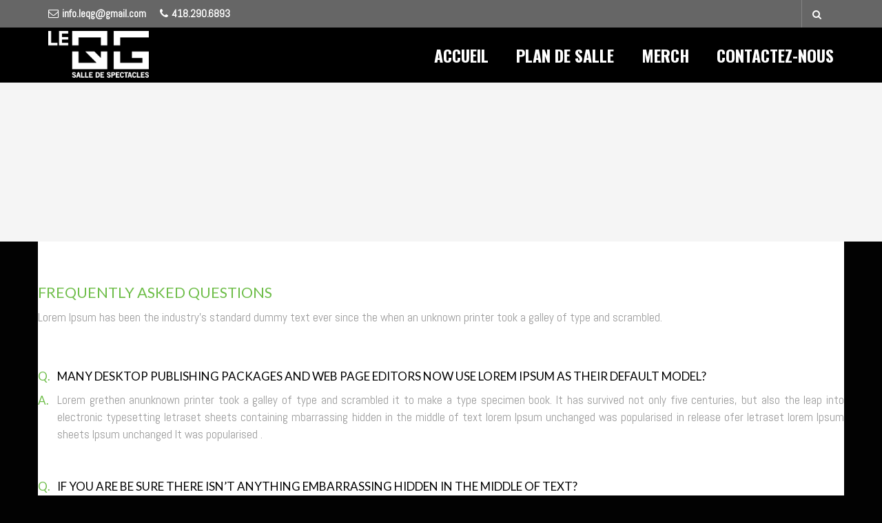

--- FILE ---
content_type: text/html; charset=UTF-8
request_url: https://www.leqgsalledespectacles.com/faqs-2/
body_size: 11212
content:
<!DOCTYPE html>
<html lang="fr-FR" class="no-js">
<head>
	<meta charset="UTF-8">
	<meta name="viewport" content="width=device-width, initial-scale=1">
	<link rel="profile" href="http://gmpg.org/xfn/11">
				<meta name="description" property="description" content="QG Salle de spectacles à Rouyn-Noranda"/>
		<!-- / SEO META TAGS -->
			<noscript>
		<style type="text/css">#dawnthems-preload{display: none;}</style>
	</noscript>
	<title>FAQ&#039;S &#8211; Bienvenue au QG Salle de spectacles</title>
<meta name='robots' content='max-image-preview:large' />
	<style>img:is([sizes="auto" i], [sizes^="auto," i]) { contain-intrinsic-size: 3000px 1500px }</style>
	<script id="cookieyes" type="text/javascript" src="https://cdn-cookieyes.com/client_data/19e80e02b3ff5e4111fea0cc/script.js"></script><link rel='dns-prefetch' href='//lepointdevente.com' />
<link rel='dns-prefetch' href='//fonts.googleapis.com' />
<link rel="alternate" type="application/rss+xml" title="Bienvenue au QG Salle de spectacles &raquo; Flux" href="https://www.leqgsalledespectacles.com/feed/" />
<link rel="alternate" type="application/rss+xml" title="Bienvenue au QG Salle de spectacles &raquo; Flux des commentaires" href="https://www.leqgsalledespectacles.com/comments/feed/" />
<script type="text/javascript">
/* <![CDATA[ */
window._wpemojiSettings = {"baseUrl":"https:\/\/s.w.org\/images\/core\/emoji\/16.0.1\/72x72\/","ext":".png","svgUrl":"https:\/\/s.w.org\/images\/core\/emoji\/16.0.1\/svg\/","svgExt":".svg","source":{"concatemoji":"https:\/\/www.leqgsalledespectacles.com\/wp-includes\/js\/wp-emoji-release.min.js?ver=6.8.3"}};
/*! This file is auto-generated */
!function(s,n){var o,i,e;function c(e){try{var t={supportTests:e,timestamp:(new Date).valueOf()};sessionStorage.setItem(o,JSON.stringify(t))}catch(e){}}function p(e,t,n){e.clearRect(0,0,e.canvas.width,e.canvas.height),e.fillText(t,0,0);var t=new Uint32Array(e.getImageData(0,0,e.canvas.width,e.canvas.height).data),a=(e.clearRect(0,0,e.canvas.width,e.canvas.height),e.fillText(n,0,0),new Uint32Array(e.getImageData(0,0,e.canvas.width,e.canvas.height).data));return t.every(function(e,t){return e===a[t]})}function u(e,t){e.clearRect(0,0,e.canvas.width,e.canvas.height),e.fillText(t,0,0);for(var n=e.getImageData(16,16,1,1),a=0;a<n.data.length;a++)if(0!==n.data[a])return!1;return!0}function f(e,t,n,a){switch(t){case"flag":return n(e,"\ud83c\udff3\ufe0f\u200d\u26a7\ufe0f","\ud83c\udff3\ufe0f\u200b\u26a7\ufe0f")?!1:!n(e,"\ud83c\udde8\ud83c\uddf6","\ud83c\udde8\u200b\ud83c\uddf6")&&!n(e,"\ud83c\udff4\udb40\udc67\udb40\udc62\udb40\udc65\udb40\udc6e\udb40\udc67\udb40\udc7f","\ud83c\udff4\u200b\udb40\udc67\u200b\udb40\udc62\u200b\udb40\udc65\u200b\udb40\udc6e\u200b\udb40\udc67\u200b\udb40\udc7f");case"emoji":return!a(e,"\ud83e\udedf")}return!1}function g(e,t,n,a){var r="undefined"!=typeof WorkerGlobalScope&&self instanceof WorkerGlobalScope?new OffscreenCanvas(300,150):s.createElement("canvas"),o=r.getContext("2d",{willReadFrequently:!0}),i=(o.textBaseline="top",o.font="600 32px Arial",{});return e.forEach(function(e){i[e]=t(o,e,n,a)}),i}function t(e){var t=s.createElement("script");t.src=e,t.defer=!0,s.head.appendChild(t)}"undefined"!=typeof Promise&&(o="wpEmojiSettingsSupports",i=["flag","emoji"],n.supports={everything:!0,everythingExceptFlag:!0},e=new Promise(function(e){s.addEventListener("DOMContentLoaded",e,{once:!0})}),new Promise(function(t){var n=function(){try{var e=JSON.parse(sessionStorage.getItem(o));if("object"==typeof e&&"number"==typeof e.timestamp&&(new Date).valueOf()<e.timestamp+604800&&"object"==typeof e.supportTests)return e.supportTests}catch(e){}return null}();if(!n){if("undefined"!=typeof Worker&&"undefined"!=typeof OffscreenCanvas&&"undefined"!=typeof URL&&URL.createObjectURL&&"undefined"!=typeof Blob)try{var e="postMessage("+g.toString()+"("+[JSON.stringify(i),f.toString(),p.toString(),u.toString()].join(",")+"));",a=new Blob([e],{type:"text/javascript"}),r=new Worker(URL.createObjectURL(a),{name:"wpTestEmojiSupports"});return void(r.onmessage=function(e){c(n=e.data),r.terminate(),t(n)})}catch(e){}c(n=g(i,f,p,u))}t(n)}).then(function(e){for(var t in e)n.supports[t]=e[t],n.supports.everything=n.supports.everything&&n.supports[t],"flag"!==t&&(n.supports.everythingExceptFlag=n.supports.everythingExceptFlag&&n.supports[t]);n.supports.everythingExceptFlag=n.supports.everythingExceptFlag&&!n.supports.flag,n.DOMReady=!1,n.readyCallback=function(){n.DOMReady=!0}}).then(function(){return e}).then(function(){var e;n.supports.everything||(n.readyCallback(),(e=n.source||{}).concatemoji?t(e.concatemoji):e.wpemoji&&e.twemoji&&(t(e.twemoji),t(e.wpemoji)))}))}((window,document),window._wpemojiSettings);
/* ]]> */
</script>
<style id='wp-emoji-styles-inline-css' type='text/css'>

	img.wp-smiley, img.emoji {
		display: inline !important;
		border: none !important;
		box-shadow: none !important;
		height: 1em !important;
		width: 1em !important;
		margin: 0 0.07em !important;
		vertical-align: -0.1em !important;
		background: none !important;
		padding: 0 !important;
	}
</style>
<link rel='stylesheet' id='wp-block-library-css' href='https://www.leqgsalledespectacles.com/wp-includes/css/dist/block-library/style.min.css?ver=6.8.3' type='text/css' media='all' />
<style id='classic-theme-styles-inline-css' type='text/css'>
/*! This file is auto-generated */
.wp-block-button__link{color:#fff;background-color:#32373c;border-radius:9999px;box-shadow:none;text-decoration:none;padding:calc(.667em + 2px) calc(1.333em + 2px);font-size:1.125em}.wp-block-file__button{background:#32373c;color:#fff;text-decoration:none}
</style>
<style id='global-styles-inline-css' type='text/css'>
:root{--wp--preset--aspect-ratio--square: 1;--wp--preset--aspect-ratio--4-3: 4/3;--wp--preset--aspect-ratio--3-4: 3/4;--wp--preset--aspect-ratio--3-2: 3/2;--wp--preset--aspect-ratio--2-3: 2/3;--wp--preset--aspect-ratio--16-9: 16/9;--wp--preset--aspect-ratio--9-16: 9/16;--wp--preset--color--black: #000000;--wp--preset--color--cyan-bluish-gray: #abb8c3;--wp--preset--color--white: #ffffff;--wp--preset--color--pale-pink: #f78da7;--wp--preset--color--vivid-red: #cf2e2e;--wp--preset--color--luminous-vivid-orange: #ff6900;--wp--preset--color--luminous-vivid-amber: #fcb900;--wp--preset--color--light-green-cyan: #7bdcb5;--wp--preset--color--vivid-green-cyan: #00d084;--wp--preset--color--pale-cyan-blue: #8ed1fc;--wp--preset--color--vivid-cyan-blue: #0693e3;--wp--preset--color--vivid-purple: #9b51e0;--wp--preset--gradient--vivid-cyan-blue-to-vivid-purple: linear-gradient(135deg,rgba(6,147,227,1) 0%,rgb(155,81,224) 100%);--wp--preset--gradient--light-green-cyan-to-vivid-green-cyan: linear-gradient(135deg,rgb(122,220,180) 0%,rgb(0,208,130) 100%);--wp--preset--gradient--luminous-vivid-amber-to-luminous-vivid-orange: linear-gradient(135deg,rgba(252,185,0,1) 0%,rgba(255,105,0,1) 100%);--wp--preset--gradient--luminous-vivid-orange-to-vivid-red: linear-gradient(135deg,rgba(255,105,0,1) 0%,rgb(207,46,46) 100%);--wp--preset--gradient--very-light-gray-to-cyan-bluish-gray: linear-gradient(135deg,rgb(238,238,238) 0%,rgb(169,184,195) 100%);--wp--preset--gradient--cool-to-warm-spectrum: linear-gradient(135deg,rgb(74,234,220) 0%,rgb(151,120,209) 20%,rgb(207,42,186) 40%,rgb(238,44,130) 60%,rgb(251,105,98) 80%,rgb(254,248,76) 100%);--wp--preset--gradient--blush-light-purple: linear-gradient(135deg,rgb(255,206,236) 0%,rgb(152,150,240) 100%);--wp--preset--gradient--blush-bordeaux: linear-gradient(135deg,rgb(254,205,165) 0%,rgb(254,45,45) 50%,rgb(107,0,62) 100%);--wp--preset--gradient--luminous-dusk: linear-gradient(135deg,rgb(255,203,112) 0%,rgb(199,81,192) 50%,rgb(65,88,208) 100%);--wp--preset--gradient--pale-ocean: linear-gradient(135deg,rgb(255,245,203) 0%,rgb(182,227,212) 50%,rgb(51,167,181) 100%);--wp--preset--gradient--electric-grass: linear-gradient(135deg,rgb(202,248,128) 0%,rgb(113,206,126) 100%);--wp--preset--gradient--midnight: linear-gradient(135deg,rgb(2,3,129) 0%,rgb(40,116,252) 100%);--wp--preset--font-size--small: 13px;--wp--preset--font-size--medium: 20px;--wp--preset--font-size--large: 36px;--wp--preset--font-size--x-large: 42px;--wp--preset--spacing--20: 0.44rem;--wp--preset--spacing--30: 0.67rem;--wp--preset--spacing--40: 1rem;--wp--preset--spacing--50: 1.5rem;--wp--preset--spacing--60: 2.25rem;--wp--preset--spacing--70: 3.38rem;--wp--preset--spacing--80: 5.06rem;--wp--preset--shadow--natural: 6px 6px 9px rgba(0, 0, 0, 0.2);--wp--preset--shadow--deep: 12px 12px 50px rgba(0, 0, 0, 0.4);--wp--preset--shadow--sharp: 6px 6px 0px rgba(0, 0, 0, 0.2);--wp--preset--shadow--outlined: 6px 6px 0px -3px rgba(255, 255, 255, 1), 6px 6px rgba(0, 0, 0, 1);--wp--preset--shadow--crisp: 6px 6px 0px rgba(0, 0, 0, 1);}:where(.is-layout-flex){gap: 0.5em;}:where(.is-layout-grid){gap: 0.5em;}body .is-layout-flex{display: flex;}.is-layout-flex{flex-wrap: wrap;align-items: center;}.is-layout-flex > :is(*, div){margin: 0;}body .is-layout-grid{display: grid;}.is-layout-grid > :is(*, div){margin: 0;}:where(.wp-block-columns.is-layout-flex){gap: 2em;}:where(.wp-block-columns.is-layout-grid){gap: 2em;}:where(.wp-block-post-template.is-layout-flex){gap: 1.25em;}:where(.wp-block-post-template.is-layout-grid){gap: 1.25em;}.has-black-color{color: var(--wp--preset--color--black) !important;}.has-cyan-bluish-gray-color{color: var(--wp--preset--color--cyan-bluish-gray) !important;}.has-white-color{color: var(--wp--preset--color--white) !important;}.has-pale-pink-color{color: var(--wp--preset--color--pale-pink) !important;}.has-vivid-red-color{color: var(--wp--preset--color--vivid-red) !important;}.has-luminous-vivid-orange-color{color: var(--wp--preset--color--luminous-vivid-orange) !important;}.has-luminous-vivid-amber-color{color: var(--wp--preset--color--luminous-vivid-amber) !important;}.has-light-green-cyan-color{color: var(--wp--preset--color--light-green-cyan) !important;}.has-vivid-green-cyan-color{color: var(--wp--preset--color--vivid-green-cyan) !important;}.has-pale-cyan-blue-color{color: var(--wp--preset--color--pale-cyan-blue) !important;}.has-vivid-cyan-blue-color{color: var(--wp--preset--color--vivid-cyan-blue) !important;}.has-vivid-purple-color{color: var(--wp--preset--color--vivid-purple) !important;}.has-black-background-color{background-color: var(--wp--preset--color--black) !important;}.has-cyan-bluish-gray-background-color{background-color: var(--wp--preset--color--cyan-bluish-gray) !important;}.has-white-background-color{background-color: var(--wp--preset--color--white) !important;}.has-pale-pink-background-color{background-color: var(--wp--preset--color--pale-pink) !important;}.has-vivid-red-background-color{background-color: var(--wp--preset--color--vivid-red) !important;}.has-luminous-vivid-orange-background-color{background-color: var(--wp--preset--color--luminous-vivid-orange) !important;}.has-luminous-vivid-amber-background-color{background-color: var(--wp--preset--color--luminous-vivid-amber) !important;}.has-light-green-cyan-background-color{background-color: var(--wp--preset--color--light-green-cyan) !important;}.has-vivid-green-cyan-background-color{background-color: var(--wp--preset--color--vivid-green-cyan) !important;}.has-pale-cyan-blue-background-color{background-color: var(--wp--preset--color--pale-cyan-blue) !important;}.has-vivid-cyan-blue-background-color{background-color: var(--wp--preset--color--vivid-cyan-blue) !important;}.has-vivid-purple-background-color{background-color: var(--wp--preset--color--vivid-purple) !important;}.has-black-border-color{border-color: var(--wp--preset--color--black) !important;}.has-cyan-bluish-gray-border-color{border-color: var(--wp--preset--color--cyan-bluish-gray) !important;}.has-white-border-color{border-color: var(--wp--preset--color--white) !important;}.has-pale-pink-border-color{border-color: var(--wp--preset--color--pale-pink) !important;}.has-vivid-red-border-color{border-color: var(--wp--preset--color--vivid-red) !important;}.has-luminous-vivid-orange-border-color{border-color: var(--wp--preset--color--luminous-vivid-orange) !important;}.has-luminous-vivid-amber-border-color{border-color: var(--wp--preset--color--luminous-vivid-amber) !important;}.has-light-green-cyan-border-color{border-color: var(--wp--preset--color--light-green-cyan) !important;}.has-vivid-green-cyan-border-color{border-color: var(--wp--preset--color--vivid-green-cyan) !important;}.has-pale-cyan-blue-border-color{border-color: var(--wp--preset--color--pale-cyan-blue) !important;}.has-vivid-cyan-blue-border-color{border-color: var(--wp--preset--color--vivid-cyan-blue) !important;}.has-vivid-purple-border-color{border-color: var(--wp--preset--color--vivid-purple) !important;}.has-vivid-cyan-blue-to-vivid-purple-gradient-background{background: var(--wp--preset--gradient--vivid-cyan-blue-to-vivid-purple) !important;}.has-light-green-cyan-to-vivid-green-cyan-gradient-background{background: var(--wp--preset--gradient--light-green-cyan-to-vivid-green-cyan) !important;}.has-luminous-vivid-amber-to-luminous-vivid-orange-gradient-background{background: var(--wp--preset--gradient--luminous-vivid-amber-to-luminous-vivid-orange) !important;}.has-luminous-vivid-orange-to-vivid-red-gradient-background{background: var(--wp--preset--gradient--luminous-vivid-orange-to-vivid-red) !important;}.has-very-light-gray-to-cyan-bluish-gray-gradient-background{background: var(--wp--preset--gradient--very-light-gray-to-cyan-bluish-gray) !important;}.has-cool-to-warm-spectrum-gradient-background{background: var(--wp--preset--gradient--cool-to-warm-spectrum) !important;}.has-blush-light-purple-gradient-background{background: var(--wp--preset--gradient--blush-light-purple) !important;}.has-blush-bordeaux-gradient-background{background: var(--wp--preset--gradient--blush-bordeaux) !important;}.has-luminous-dusk-gradient-background{background: var(--wp--preset--gradient--luminous-dusk) !important;}.has-pale-ocean-gradient-background{background: var(--wp--preset--gradient--pale-ocean) !important;}.has-electric-grass-gradient-background{background: var(--wp--preset--gradient--electric-grass) !important;}.has-midnight-gradient-background{background: var(--wp--preset--gradient--midnight) !important;}.has-small-font-size{font-size: var(--wp--preset--font-size--small) !important;}.has-medium-font-size{font-size: var(--wp--preset--font-size--medium) !important;}.has-large-font-size{font-size: var(--wp--preset--font-size--large) !important;}.has-x-large-font-size{font-size: var(--wp--preset--font-size--x-large) !important;}
:where(.wp-block-post-template.is-layout-flex){gap: 1.25em;}:where(.wp-block-post-template.is-layout-grid){gap: 1.25em;}
:where(.wp-block-columns.is-layout-flex){gap: 2em;}:where(.wp-block-columns.is-layout-grid){gap: 2em;}
:root :where(.wp-block-pullquote){font-size: 1.5em;line-height: 1.6;}
</style>
<link rel='stylesheet' id='dawnthemes-instagram-css' href='https://www.leqgsalledespectacles.com/wp-content/plugins/dawnthemes-instagram/assets/css/style.min.css?ver=6.8.3' type='text/css' media='all' />
<link rel='stylesheet' id='ticketbox-abel-css' href='//fonts.googleapis.com/css?family=Abel%3A400&#038;subset=latin&#038;ver=6.8.3' type='text/css' media='all' />
<link rel='stylesheet' id='ticketbox-oswald-css' href='//fonts.googleapis.com/css?family=Oswald%3A700&#038;subset=latin&#038;ver=6.8.3' type='text/css' media='all' />
<link rel='stylesheet' id='ticketbox-google-font-css' href='//fonts.googleapis.com/css?family=Lato&#038;ver=6.8.3' type='text/css' media='all' />
<link rel='stylesheet' id='bootstrap-css' href='https://www.leqgsalledespectacles.com/wp-content/themes/le_qg/assets/css/bootstrap.min-3.5.5.css?ver=3.5.5' type='text/css' media='all' />
<link rel='stylesheet' id='font-awesome-css' href='https://www.leqgsalledespectacles.com/wp-content/plugins/dawnthemes/assets/lib/font-awesome/css/font-awesome.min.css?ver=4.7.0' type='text/css' media='all' />
<link rel='stylesheet' id='elegant-icon-css' href='https://www.leqgsalledespectacles.com/wp-content/plugins/dawnthemes/assets/lib/elegant-icon/css/elegant-icon.css?ver=6.8.3' type='text/css' media='all' />
<link rel='stylesheet' id='magnific-popup-css' href='https://www.leqgsalledespectacles.com/wp-content/themes/le_qg/assets/lib/magnific-popup/magnific-popup.css?ver=6.8.3' type='text/css' media='all' />
<link rel='stylesheet' id='owl.theme-css' href='https://www.leqgsalledespectacles.com/wp-content/themes/le_qg/assets/lib/owlcarousel/owl.theme.default.min.css?ver=2.3.2' type='text/css' media='all' />
<link rel='stylesheet' id='owl.carousel-css' href='https://www.leqgsalledespectacles.com/wp-content/themes/le_qg/assets/lib/owlcarousel/owl.carousel.css?ver=2.3.2' type='text/css' media='all' />
<link rel='stylesheet' id='slick-css' href='https://www.leqgsalledespectacles.com/wp-content/themes/le_qg/assets/lib/slick/slick.css?ver=6.8.3' type='text/css' media='all' />
<link rel='stylesheet' id='revealer-css' href='https://www.leqgsalledespectacles.com/wp-content/themes/le_qg/assets/lib/BlockRevealers/css/revealer.css?ver=6.8.3' type='text/css' media='all' />
<link rel='stylesheet' id='le_qg-css' href='https://www.leqgsalledespectacles.com/wp-content/themes/le_qg/assets/css/style.min.css?ver=1.3.4.4' type='text/css' media='all' />
<link rel='stylesheet' id='le_qg-wp-css' href='https://www.leqgsalledespectacles.com/wp-content/themes/le_qg/style.css?ver=1.3.4.4' type='text/css' media='all' />
<style id='le_qg-wp-inline-css' type='text/css'>
@media(max-width:599px){.site-header-top .d-row{height:40px !important;}.primary-navigation ul.main-menu>li.level0>a,.primary-navigation ul.nav-menu>li.level0>a,body.style-header-2 .site-header-top .site-info-right .site-info-content>li,body.style-header-2 .site-header .top-header .top-header-search_form,.menu-toggle{line-height:40px !important;}.site-header.has-rev_slider #dawnthemes-slides{margin-top:-40px !important;}}@media (min-width:600px) and (max-width:899px){.site-header-top .d-row{height:60px !important;}.primary-navigation ul.main-menu>li.level0>a,.primary-navigation ul.nav-menu>li.level0>a,body.style-header-2 .site-header-top .site-info-right .site-info-content>li,body.style-header-2 .site-header .top-header .top-header-search_form,.menu-toggle{line-height:60px !important;}.site-header.has-rev_slider #dawnthemes-slides{margin-top:-60px !important;}}.site-header-top .d-row{height:80px;}.primary-navigation ul.main-menu>li.level0>a,.primary-navigation ul.nav-menu>li.level0>a,body.style-header-2 .site-header-top .site-info-right .site-info-content>li,body.style-header-2 .site-header .top-header .top-header-search_form,.menu-toggle{line-height:80px;}.site-header.has-rev_slider #dawnthemes-slides{margin-top:-80px;}@media(max-width:599px){.site-logo{height:40px !important;}}@media (min-width:600px) and (max-width:899px){.site-logo{height:50px !important;}}.site-logo{height:70px;}body{font-family:Abel;}body{font-size:17px;}#primary-navigation li{font-family:Oswald;}.site-header-info,.navbar-search .search-form-wrap.show-popup .searchform:before{background:#666666;}.site-header-info,.site-header-info .site-info-left ul>li>a,.site-header-info .site-info-left ul>li>i,.site-header-info .site-info-left ul>li>span,.site-header-info .site-info-right .navbar-search .navbar-searchform .navbar-search-button,#ticketbox-header-minicart.header-minicart .cart-contents,.site-header-info .site-info-right .ticketbox_register_login a{color:#ffffff;}body{background-color:#000000;}body{color:#020202;}.dawnthemes-tbn-container a.btn-default:hover,#searchform.search-form.dt-search-form .search-submit:hover,.error404 #main-content .page-content .not-found-content .not-found-desc a.back-to-home:hover,.wpcf7 .wpcf7-form-control.wpcf7-submit:hover,.loadmore-action button.btn-loadmore:hover,#respond .comment-form .form-submit .submit:hover,.paging-navigation a:hover,.testimonial-carousel .testimonial-carousel-slide .owl-nav .owl-prev:hover,.testimonial-carousel .testimonial-carousel-slide .owl-nav .owl-next:hover,.testimonial-carousel .testimonial-carousel-slide .owl-nav .owl-prev:hover,.testimonial-carousel .testimonial-carousel-slide .owl-nav .owl-next:hover,.ticketbox_featured-events .ticketbox_featured-events-content .owl-nav .owl-prev:hover,.ticketbox_featured-events .ticketbox_featured-events-content .owl-nav .owl-prev:hover,.ticketbox-sc-our-brand .ticketbox-carousel-slide .owl-nav .owl-prev:hover,.ticketbox-sc-our-brand .ticketbox-carousel-slide .owl-nav .owl-next:hover,.ticketbox-sc-our-team .ticketbox-carousel-slide .owl-nav .owl-prev:hover,.ticketbox-sc-our-team .ticketbox-carousel-slide .owl-nav .owl-next:hover,.tribe-grid-allday .tribe-event-featured.tribe-events-week-allday-single:hover,.tribe-grid-allday .tribe-event-featured.tribe-events-week-hourly-single:hover,.tribe-grid-body .tribe-event-featured.tribe-events-week-allday-single:hover,.tribe-grid-body .tribe-event-featured.tribe-events-week-hourly-single:hover,.widget .tagcloud a:hover,.widget .tagcloud a:focus{background-color:;border-color:;color:#ffffff;}.dawnthemes-tbn-container a.btn.hover_e2:after,.dawnthemes-tbn-container a.btn.hover_e3:after,.dawnthemes-tbn-container a.btn.hover_e4:after,.dawnthemes-tbn-container a.btn.hover_e5:after,.dawnthemes-tbn-container a.btn.hover_e6:after{background:;}.dawnthemes-tbn-container a.btn.hover_e2:hover,.dawnthemes-tbn-container a.btn.hover_e2:active,.dawnthemes-tbn-container a.btn.hover_e3:hover,.dawnthemes-tbn-container a.btn.hover_e3:active,.dawnthemes-tbn-container a.btn.hover_e4:hover,.dawnthemes-tbn-container a.btn.hover_e4:active,.dawnthemes-tbn-container a.btn.hover_e5:hover,.dawnthemes-tbn-container a.btn.hover_e5:active,.dawnthemes-tbn-container a.btn.hover_e6:hover,.dawnthemes-tbn-container a.btn.hover_e6:active{border-color:;}.post-meta a:hover,.posted-on a:hover,.byline a:hover,.comments-link a:hover,#footer .footer-bottom a:hover,.tribe-events-list .type-tribe_events .ticketbox-events-list-event-content-wrapper .ticketbox_event_content .tribe-events-list-event-title:hover{color:;}.site-footer{background:#000000;color:;}.site-footer .footer-bottom a,.site-footer .footer-bottom .copyright-section .footer-social-profile ul li a{color:;}.site-footer .footer-bottom a:hover,.site-footer .footer-bottom .copyright-section .footer-social-profile ul li a:hover{color:;}.site-footer #footer-primary{background:#2b2b2b;color:;}.site-footer .footer-sidebar a,.site-footer .footer-sidebar .widget .widget-title,.site-footer h1,.site-footer h2,.site-footer h3,.site-footer h4,.site-footer h5,.site-footer h6,.site-footer .h1,.site-footer .h2,.site-footer .h3,.site-footer .h4,.site-footer .h5,.site-footer .h6{color:;}.site-footer .footer-sidebar a:hover,.site-footer .footer-sidebar a:hover:before,.site-footer .footer-sidebar a:hover:after{color:!important;}
.dawnthemes-sc-support-info .support-email .email-address{font-size:1.58em;line-height:1.1;font-weight:bold;}.primary-navigation ul.main-menu > li > a,.primary-navigation ul.nav-menu > li > a{position:relative;color:#ffffff;font-weight:bold;font-size:24px;text-transform:uppercase;padding:0;margin:0;-webkit-transition:all 0.1s ease-in-out;-o-transition:all 0.1s ease-in-out;transition:all 0.1s ease-in-out;}.primary-navigation ul.main-menu>li>a:before,.primary-navigation ul.nav-menu>li>a:before{position:absolute;content:'';bottom:.7em;left:0;width:100%;height:1px;background-color:rgba(255,255,255,0.9);z-index:1;opacity:0;filter:alpha(opacity=0);-webkit-transition:all 0.1s ease-in-out;-o-transition:all 0.1s ease-in-out;transition:all 0.1s ease-in-out;-webkit-transform:scale(0,0);-ms-transform:scale(0,0);-o-transform:scale(0,0);transform:scale(0,0)}.single-tribe_events .tribe-events-single-header .events-single-header-meta .ticketbox-single-event-schedule > span{display:inline-block;vertical-align:middle;font-size:1.929em;margin-right:30px;}h1,h2,h3,h4,h5,h6,.h1,.h2,.h3,.h4,.h5,.h6{font-family:"Lato",sans-serif;margin-top:0;margin-bottom:10px;padding:0;line-height:1.3;color:#6fbe4a;display:block;font-weight:normal;}.ticketbox-sc-title{color:#6fbe4a;font-size:1.800em;}.dawnthemes-sc-support-info .support-email .email-address{font-size:1.20em;line-height:1.1;font-weight:bold;}
</style>
<link rel='stylesheet' id='js_composer_front-css' href='https://www.leqgsalledespectacles.com/wp-content/plugins/js_composer/assets/css/js_composer.min.css?ver=7.7' type='text/css' media='all' />
<script type="text/javascript" src="https://www.leqgsalledespectacles.com/wp-includes/js/jquery/jquery.min.js?ver=3.7.1" id="jquery-core-js"></script>
<script type="text/javascript" src="https://www.leqgsalledespectacles.com/wp-includes/js/jquery/jquery-migrate.min.js?ver=3.4.1" id="jquery-migrate-js"></script>
<script type="text/javascript" src="https://www.leqgsalledespectacles.com/wp-content/plugins/dawnthemes/assets/lib/chosen-v1.3.0/chosen.jquery.min.js?ver=1.3.0" id="chosen-js"></script>
<script></script><link rel="https://api.w.org/" href="https://www.leqgsalledespectacles.com/wp-json/" /><link rel="alternate" title="JSON" type="application/json" href="https://www.leqgsalledespectacles.com/wp-json/wp/v2/pages/1373" /><link rel="EditURI" type="application/rsd+xml" title="RSD" href="https://www.leqgsalledespectacles.com/xmlrpc.php?rsd" />
<meta name="generator" content="WordPress 6.8.3" />
<link rel="canonical" href="https://www.leqgsalledespectacles.com/faqs-2/" />
<link rel='shortlink' href='https://www.leqgsalledespectacles.com/?p=1373' />
<link rel="alternate" title="oEmbed (JSON)" type="application/json+oembed" href="https://www.leqgsalledespectacles.com/wp-json/oembed/1.0/embed?url=https%3A%2F%2Fwww.leqgsalledespectacles.com%2Ffaqs-2%2F" />
<link rel="alternate" title="oEmbed (XML)" type="text/xml+oembed" href="https://www.leqgsalledespectacles.com/wp-json/oembed/1.0/embed?url=https%3A%2F%2Fwww.leqgsalledespectacles.com%2Ffaqs-2%2F&#038;format=xml" />
<meta name="description" property="description"
	content="QG Salle de spectacles à Rouyn-Noranda" />
<!-- / SEO META TAGS -->
			<script type="text/javascript">
			var ticketbox_retina = 'retina='+ window.devicePixelRatio +';'+ ticketbox_retina;
			document.cookie = ticketbox_retina;
			if(document.cookie){
				// document.location.reload(true);
			}
			</script>
					<style type="text/css" >
				@media only screen and (-webkit-min-device-pixel-ratio: 2),(min-resolution: 192dpi) {
					/* Retina Logo */
					#top-header-content .site-logo{background:url("https://www.leqgsalledespectacles.com/wp-content/uploads/logo_le_qg.png") no-repeat center; display:inline-block !important; background-size:contain;}
					#top-header-content .site-logo img{ opacity:0; visibility:hidden}
					#top-header-content .site-logo *{display:inline-block}
				}
			</style>
			<script type="text/javascript">
		var ticketbox_dt_ajaxurl = 'https://www.leqgsalledespectacles.com/wp-admin/admin-ajax.php';
	</script>
<style type="text/css">.recentcomments a{display:inline !important;padding:0 !important;margin:0 !important;}</style><meta name="generator" content="Powered by WPBakery Page Builder - drag and drop page builder for WordPress."/>
<style type="text/css" id="custom-background-css">
body.custom-background { background-color: #020202; }
</style>
	<meta name="generator" content="Powered by Slider Revolution 6.7.7 - responsive, Mobile-Friendly Slider Plugin for WordPress with comfortable drag and drop interface." />
<script>function setREVStartSize(e){
			//window.requestAnimationFrame(function() {
				window.RSIW = window.RSIW===undefined ? window.innerWidth : window.RSIW;
				window.RSIH = window.RSIH===undefined ? window.innerHeight : window.RSIH;
				try {
					var pw = document.getElementById(e.c).parentNode.offsetWidth,
						newh;
					pw = pw===0 || isNaN(pw) || (e.l=="fullwidth" || e.layout=="fullwidth") ? window.RSIW : pw;
					e.tabw = e.tabw===undefined ? 0 : parseInt(e.tabw);
					e.thumbw = e.thumbw===undefined ? 0 : parseInt(e.thumbw);
					e.tabh = e.tabh===undefined ? 0 : parseInt(e.tabh);
					e.thumbh = e.thumbh===undefined ? 0 : parseInt(e.thumbh);
					e.tabhide = e.tabhide===undefined ? 0 : parseInt(e.tabhide);
					e.thumbhide = e.thumbhide===undefined ? 0 : parseInt(e.thumbhide);
					e.mh = e.mh===undefined || e.mh=="" || e.mh==="auto" ? 0 : parseInt(e.mh,0);
					if(e.layout==="fullscreen" || e.l==="fullscreen")
						newh = Math.max(e.mh,window.RSIH);
					else{
						e.gw = Array.isArray(e.gw) ? e.gw : [e.gw];
						for (var i in e.rl) if (e.gw[i]===undefined || e.gw[i]===0) e.gw[i] = e.gw[i-1];
						e.gh = e.el===undefined || e.el==="" || (Array.isArray(e.el) && e.el.length==0)? e.gh : e.el;
						e.gh = Array.isArray(e.gh) ? e.gh : [e.gh];
						for (var i in e.rl) if (e.gh[i]===undefined || e.gh[i]===0) e.gh[i] = e.gh[i-1];
											
						var nl = new Array(e.rl.length),
							ix = 0,
							sl;
						e.tabw = e.tabhide>=pw ? 0 : e.tabw;
						e.thumbw = e.thumbhide>=pw ? 0 : e.thumbw;
						e.tabh = e.tabhide>=pw ? 0 : e.tabh;
						e.thumbh = e.thumbhide>=pw ? 0 : e.thumbh;
						for (var i in e.rl) nl[i] = e.rl[i]<window.RSIW ? 0 : e.rl[i];
						sl = nl[0];
						for (var i in nl) if (sl>nl[i] && nl[i]>0) { sl = nl[i]; ix=i;}
						var m = pw>(e.gw[ix]+e.tabw+e.thumbw) ? 1 : (pw-(e.tabw+e.thumbw)) / (e.gw[ix]);
						newh =  (e.gh[ix] * m) + (e.tabh + e.thumbh);
					}
					var el = document.getElementById(e.c);
					if (el!==null && el) el.style.height = newh+"px";
					el = document.getElementById(e.c+"_wrapper");
					if (el!==null && el) {
						el.style.height = newh+"px";
						el.style.display = "block";
					}
				} catch(e){
					console.log("Failure at Presize of Slider:" + e)
				}
			//});
		  };</script>
<noscript><style> .wpb_animate_when_almost_visible { opacity: 1; }</style></noscript></head>
<body class="wp-singular page-template-default page page-id-1373 custom-background wp-theme-le_qg style-header-1 style-footer-1 full-width singular sticky-menu wpb-js-composer js-comp-ver-7.7 vc_responsive">
<div class="offcanvas">
	  <a href="#" class="mobile-menu-toggle"><i class="fa fa-times-circle"></i></a>
      <div class="dt-sidenav-wrapper">
			<nav id="side-navigation" class="site-navigation side-navigation"></nav>
		</div>
</div>

<div id="l-page" class="hfeed site">
	<div class="offcanvas-overlay"></div>
		<div id="dt-sticky-navigation-holder" data-height="80">
		<div class="container sticky-header-content"></div>
	</div>
		<a class="skip-link screen-reader-text" href="#content">Skip to content</a>
		<header id="masthead" class="site-header " >
		<div class="site-header-info">
	<div class="container">
		<div class="site-info-left">
						<ul class="site-info-content">
								<li>
					<i class="fa fa-envelope-o"></i><a href="mailto:info.leqg@gmail.com">info.leqg@gmail.com</a>
				</li>
												<li>
					<i class="fa fa-phone"></i><span>418.290.6893</span>
				</li>
							</ul>
					</div>
		<div class="site-info-right">
			<ul class="site-info-content">
				<li><div class="navbar-search navbar-search-popup"><div class="navbar-searchform navbar-searchform-popup"><a class="navbar-search-button" href="#"><i class="fa fa-search"></i></a><div class="search-form-wrap show-popup hide"><form method="get" data-button-text="Search" class="searchform search-ajax" action="https://www.leqgsalledespectacles.com/" role="search">
						<input type="search" class="searchinput" name="s" autocomplete="off" value="" placeholder="Search and hit enter..." />
						<input type="submit" class="searchsubmit" name="submit" value="Search" />
						<input type="hidden" name="post_type" value="any" />
						<input type="hidden" name="tax" value="" />
					</form><div class="searchform-result"></div></div></div></div></li>
				<li></li>
				<li></li>
			</ul>
		</div>
	</div>
</div>
<div class="site-header-top top-header">
	<div id="top-header-content" class="container">
		<div id="dt-main-menu" class="d-row">
				<div class="logo-wrap d-col at_left">
					<div class="site-logo">
						<a class="site-logo-link" href="https://www.leqgsalledespectacles.com/" rel="home">
							<img class="logo" src="https://www.leqgsalledespectacles.com/wp-content/uploads/logo_le_qg.png" alt="FAQ&#039;S | Bienvenue au QG Salle de spectacles" />
						</a>
					</div>
				</div>
				<div class="d-col at_right">
					<div class="header-main align_right">
												<div class="dt-mainnav-wrapper">
							<nav id="primary-navigation" class="site-navigation primary-navigation dawnthemes-navigation-wrap">
								<div id="dt-megamenu" class="megamenu ticketbox-megamenu"><ul id="menu-menu-principal" class="menu main-menu" data-theme-location=""><li id="mega-menu-item-6713" class=" menu-item menu-item-type-post_type menu-item-object-page menu-item-home level0 list-style"><a href="https://www.leqgsalledespectacles.com/">Accueil</a></li><li id="mega-menu-item-6712" class=" menu-item menu-item-type-post_type menu-item-object-page level0 list-style"><a href="https://www.leqgsalledespectacles.com/plan-de-salle/">Plan de salle</a></li><li id="mega-menu-item-6758" class=" menu-item menu-item-type-post_type menu-item-object-page level0 list-style"><a href="https://www.leqgsalledespectacles.com/merch/">Merch</a></li><li id="mega-menu-item-6715" class=" menu-item menu-item-type-post_type menu-item-object-page level0 list-style"><a href="https://www.leqgsalledespectacles.com/contact/">Contactez-nous</a></li>	        </ul></div>							</nav>
						</div>
											</div>
					<div class="menu-toggle align_right"><i class="fa fa-bars"></i></div>
				</div>
		</div>
	</div>
</div>
			<div class="page-heading" >
				<div class="container">
								<div class="dt_breadcrumbs">
				<div class="dt_breadcrumb__wrapper clearfix">
				<div class="row"><div class="col-md-8 col-sm-8"><h2 class="breadcrumbs-title"></h2></div><div class="breadcrumbs col-md-4 col-sm-4 hidden-xs"></div></div><!-- .breadcrumbs -->				</div>
			</div>
							</div>
			</div>
				</header><!-- #masthead -->
		<div id="dawnthemes-page">
									<div class="container main-container" >
					<div id="main" class="wrapper site-main clearfix "><div id="main-content">
		<div class="row">
			<div id="primary" class="content-area col-md-12 main-wrap">
				<div id="content" class="main-content site-content" role="main">

					<article id="post-1373" class="post-1373 page type-page status-publish has-post-thumbnail hentry">
		<div class="entry-content">
		<div class="wpb-content-wrapper"><div class="vc_row wpb_row vc_row-fluid"><div class="wpb_column vc_column_container vc_col-sm-12"><div class="vc_column-inner"><div class="wpb_wrapper"><div class="ticketbox_faq ">
		<div class="ticketbox_faq_heading">
		<h3 class="ticketbox_faq-title"><span>FREQUENTLY ASKED QUESTIONS</span></h3>
		<span class="desc">Lorem Ipsum has been the industry&#039;s standard dummy text ever since the when an unknown printer took a galley of type and scrambled.</span>
	</div>
		<div id="ticketbox_faq_6978299239291" class="ticketbox_faq-wrap">
		<div class="ticketbox_faq-item">
	<div class="faq-item">
		<div class="faq-item-info">
						<div class="faq-item-title font-2">
				<span class="label-faq font-2">Q.</span>
				MANY DESKTOP PUBLISHING PACKAGES AND WEB PAGE EDITORS NOW USE LOREM IPSUM AS THEIR DEFAULT MODEL?			</div>
						<div class="faq-item-asw">
				<span class="label-faq font-2">A.</span>
				Lorem grethen anunknown printer took a galley of type and scrambled it to make a type specimen book. It has survived not only five centuries, but also the leap into electronic typesetting letraset sheets containing mbarrassing hidden in the middle of text lorem Ipsum unchanged was popularised in release ofer letraset lorem Ipsum sheets Ipsum unchanged It was popularised .			</div>
		</div>
	</div>
</div><div class="ticketbox_faq-item">
	<div class="faq-item">
		<div class="faq-item-info">
						<div class="faq-item-title font-2">
				<span class="label-faq font-2">Q.</span>
				IF YOU ARE BE SURE THERE ISN’T ANYTHING EMBARRASSING HIDDEN IN THE MIDDLE OF TEXT?			</div>
						<div class="faq-item-asw">
				<span class="label-faq font-2">A.</span>
				Lorem grethen anunknown printer took a galley of type and scrambled it to make a type specimen book. It has survived not only five centuries, but also the leap into electronic typesetting letraset sheets containing mbarrassing hidden in the middle of text lorem Ipsum unchanged was popularised in release ofer letraset lorem Ipsum sheets Ipsum unchanged It was popularised .			</div>
		</div>
	</div>
</div><div class="ticketbox_faq-item">
	<div class="faq-item">
		<div class="faq-item-info">
						<div class="faq-item-title font-2">
				<span class="label-faq font-2">Q.</span>
				IT IS A LONG ESTABLISHED FACT THAT A READER WILL BE DISTRACTED BY THE READABLE CONTENT?			</div>
						<div class="faq-item-asw">
				<span class="label-faq font-2">A.</span>
				Lorem grethen anunknown printer took a galley of type and scrambled it to make a type specimen book. It has survived not only five centuries, but also the leap into electronic typesetting letraset sheets containing mbarrassing hidden in the middle of text lorem Ipsum unchanged was popularised in release ofer letraset lorem Ipsum sheets Ipsum unchanged It was popularised .			</div>
		</div>
	</div>
</div><div class="ticketbox_faq-item">
	<div class="faq-item">
		<div class="faq-item-info">
						<div class="faq-item-title font-2">
				<span class="label-faq font-2">Q.</span>
				IF YOU ARE BE SURE THERE ISN’T ANYTHING EMBARRASSING HIDDEN IN THE MIDDLE OF TEXT?			</div>
						<div class="faq-item-asw">
				<span class="label-faq font-2">A.</span>
				Lorem grethen anunknown printer took a galley of type and scrambled it to make a type specimen book. It has survived not only five centuries, but also the leap into electronic typesetting letraset sheets containing mbarrassing hidden in the middle of text lorem Ipsum unchanged was popularised in release ofer letraset lorem Ipsum sheets Ipsum unchanged It was popularised .			</div>
		</div>
	</div>
</div>	</div>
</div></div></div></div></div>
</div>	</div><!-- .entry-content -->
	</article><!-- #post-## -->

				</div><!-- #content -->
			</div><!-- #primary -->
								</div><!-- .row -->
</div><!-- #main-content -->
				</div><!-- #main -->
						</div><!-- .container.main-container -->
					</div><!-- #dawnthemes-page -->
	</div><!-- #page -->
	<footer id="footer" class="site-footer style-footer-1">
				<a id="scroll-to-top" href="" class="back-to-top"><i class="fa fa-arrow-up"></i></a>
				<div id="footer-primary">
	<div id="footer-sidebar" class="footer-sidebar widget-area" role="complementary">
		<div class="container">
			<div class="row footer-primary__columns__2">
									<div class="footer-primary__group">
						<aside id="media_image-2" class="widget widget_media_image"><img width="202" height="95" src="https://www.leqgsalledespectacles.com/wp-content/uploads/logo_le_qg.png" class="image wp-image-6641  attachment-full size-full" alt="" style="max-width: 100%; height: auto;" decoding="async" loading="lazy" /></aside><aside id="text-2" class="widget widget_text">			<div class="textwidget"><p><a href="https://www.leqgsalledespectacles.com/politique-de-confidentialite/"><strong>POLITIQUE DE CONFIDENTIALITÉ</strong></a></p>
</div>
		</aside>					</div>
										<div class="footer-primary__group">
						<aside id="dt_aboutus_widget-2" class="widget about-us__widget"><h3 class="widget-title">À Propos</h3><div class="about-us-widget"><div class="about-us-info">Le QG : C'est la salle de spectacles À Rouyn-Noranda!</div><div class="wg-social"><div class="dt-socials-list"></div></div></div></aside>					</div>
								</div>
		</div>
	</div><!-- #footer-sidebar -->
</div><!-- #footer-primary -->
<div class="footer-bottom">
	<div class="container">
		<div class="copyright-section has-footer-right">
				<div class="site-info">
										2022 © Le QG - Salle de Spectacles. Tous droits réservés. Propulsé par Konvergence.				</div><!-- .site-info -->
								<div class="footer-right">
						<ul class="ticketbox_dt_social_profile ulclear">
					<li><a href="https://www.facebook.com/leqgsalledespectacles/" title="facebook" target="_blank"><i class="fa fa-facebook"></i></a></li>
						<li><a href="https://www.instagram.com/scene_le_qg/?hl=fr" title="instagram" target="_blank"><i class="fa fa-instagram"></i></a></li>
				</ul>
					</div>
							</div><!-- .copyright-section -->
	</div>
</div><!-- /.footer-bottom -->
	</footer><!-- #footer -->

		<script>
			window.RS_MODULES = window.RS_MODULES || {};
			window.RS_MODULES.modules = window.RS_MODULES.modules || {};
			window.RS_MODULES.waiting = window.RS_MODULES.waiting || [];
			window.RS_MODULES.defered = true;
			window.RS_MODULES.moduleWaiting = window.RS_MODULES.moduleWaiting || {};
			window.RS_MODULES.type = 'compiled';
		</script>
		<script type="speculationrules">
{"prefetch":[{"source":"document","where":{"and":[{"href_matches":"\/*"},{"not":{"href_matches":["\/wp-*.php","\/wp-admin\/*","\/wp-content\/uploads\/*","\/wp-content\/*","\/wp-content\/plugins\/*","\/wp-content\/themes\/le_qg\/*","\/*\\?(.+)"]}},{"not":{"selector_matches":"a[rel~=\"nofollow\"]"}},{"not":{"selector_matches":".no-prefetch, .no-prefetch a"}}]},"eagerness":"conservative"}]}
</script>
<a href="#" class="go-to-top"><i class="fa fa-angle-up"></i>Top</a><script type="text/html" id="wpb-modifications"> window.wpbCustomElement = 1; </script><link rel='stylesheet' id='rs-plugin-settings-css' href='//www.leqgsalledespectacles.com/wp-content/plugins/revslider/sr6/assets/css/rs6.css?ver=6.7.7' type='text/css' media='all' />
<style id='rs-plugin-settings-inline-css' type='text/css'>
#rs-demo-id {}
</style>
<script type="text/javascript" src="https://www.leqgsalledespectacles.com/wp-content/plugins/contact-form-7/includes/swv/js/index.js?ver=5.9.5" id="swv-js"></script>
<script type="text/javascript" id="contact-form-7-js-extra">
/* <![CDATA[ */
var wpcf7 = {"api":{"root":"https:\/\/www.leqgsalledespectacles.com\/wp-json\/","namespace":"contact-form-7\/v1"}};
/* ]]> */
</script>
<script type="text/javascript" src="https://www.leqgsalledespectacles.com/wp-content/plugins/contact-form-7/includes/js/index.js?ver=5.9.5" id="contact-form-7-js"></script>
<script type="text/javascript" src="//www.leqgsalledespectacles.com/wp-content/plugins/revslider/sr6/assets/js/rbtools.min.js?ver=6.7.5" defer async id="tp-tools-js"></script>
<script type="text/javascript" src="//www.leqgsalledespectacles.com/wp-content/plugins/revslider/sr6/assets/js/rs6.min.js?ver=6.7.7" defer async id="revmin-js"></script>
<script type="text/javascript" src="https://lepointdevente.com/plugins/cart/js?scheme=light&amp;lang=fr&amp;color=f70202&amp;org=229834" id="tposguten_cart_js-js"></script>
<script type="text/javascript" id="megamenu-js-js-extra">
/* <![CDATA[ */
var dt_megamenu = {"ajax_url":"https:\/\/www.leqgsalledespectacles.com\/wp-admin\/admin-ajax.php","ajax_loader":"","ajax_enabled":"0"};
/* ]]> */
</script>
<script type="text/javascript" src="https://www.leqgsalledespectacles.com/wp-content/themes/le_qg/includes/megamenu/js/megamenu.min.js?ver=6.8.3" id="megamenu-js-js"></script>
<script type="text/javascript" src="https://www.leqgsalledespectacles.com/wp-content/themes/le_qg/assets/js/bootstrap.min-3.5.5.js?ver=3.5.5" id="bootstrap-js"></script>
<script type="text/javascript" src="https://www.leqgsalledespectacles.com/wp-content/themes/le_qg/assets/lib/chosen/ajax-chosen.jquery.min.js?ver=1.0.0" id="ajax-chosen-js"></script>
<script type="text/javascript" src="https://www.leqgsalledespectacles.com/wp-content/themes/le_qg/assets/lib/jquery.appear.min.js?ver=1.0.0" id="appear-js"></script>
<script type="text/javascript" src="https://www.leqgsalledespectacles.com/wp-content/themes/le_qg/assets/lib/typed.min.js?ver=1.0.0" id="typed-js"></script>
<script type="text/javascript" src="https://www.leqgsalledespectacles.com/wp-content/themes/le_qg/assets/lib/easing.min.js?ver=1.3.0" id="easing-js"></script>
<script type="text/javascript" src="https://www.leqgsalledespectacles.com/wp-content/themes/le_qg/assets/lib/waypoints.min.js?ver=2.0.5" id="waypoints-js"></script>
<script type="text/javascript" src="https://www.leqgsalledespectacles.com/wp-content/themes/le_qg/assets/lib/jquery.countTo.min.js?ver=2.0.2" id="countTo-js"></script>
<script type="text/javascript" src="https://www.leqgsalledespectacles.com/wp-content/themes/le_qg/assets/lib/jquery.transit.min.js?ver=0.9.12" id="transit-js"></script>
<script type="text/javascript" src="https://www.leqgsalledespectacles.com/wp-content/themes/le_qg/assets/lib/ProgressCircle.min.js?ver=2.0.2" id="ProgressCircle-js"></script>
<script type="text/javascript" src="https://www.leqgsalledespectacles.com/wp-content/themes/le_qg/assets/lib/magnific-popup/jquery.magnific-popup.min.js?ver=0.9.9" id="magnific-popup-js"></script>
<script type="text/javascript" src="https://www.leqgsalledespectacles.com/wp-content/themes/le_qg/assets/lib/widget-countdown.js?ver=6.8.3" id="tribe-events-countdown-widget-js"></script>
<script type="text/javascript" src="https://www.leqgsalledespectacles.com/wp-content/themes/le_qg/assets/lib/owlcarousel/owl.carousel.min.js?ver=2.3.2" id="owl.carousel-js"></script>
<script type="text/javascript" src="https://www.leqgsalledespectacles.com/wp-content/themes/le_qg/assets/lib/helpers/jquery.ba-throttle-debounce.min.js?ver=6.8.3" id="jquery.ba-throttle-debounce-js"></script>
<script type="text/javascript" src="https://www.leqgsalledespectacles.com/wp-content/themes/le_qg/assets/lib/jquery.browser.min.js?ver=6.8.3" id="jquery.browser-js"></script>
<script type="text/javascript" src="https://www.leqgsalledespectacles.com/wp-content/themes/le_qg/assets/lib/BlockRevealers/js/anime.min.js?ver=6.8.3" id="anime-js"></script>
<script type="text/javascript" src="https://www.leqgsalledespectacles.com/wp-content/themes/le_qg/assets/lib/BlockRevealers/js/scrollMonitor.js?ver=6.8.3" id="scrollMonitor-js"></script>
<script type="text/javascript" src="https://www.leqgsalledespectacles.com/wp-content/themes/le_qg/assets/lib/BlockRevealers/js/main.min.js?ver=6.8.3" id="revealer-js"></script>
<script type="text/javascript" src="https://www.leqgsalledespectacles.com/wp-content/themes/le_qg/assets/lib/js/plugins.js?ver=1.3.4.4" id="jquery-plugins-js"></script>
<script type="text/javascript" id="dawnthemes-script-js-extra">
/* <![CDATA[ */
var DawnThemesL10n = {"ajax_url":"\/wp-admin\/admin-ajax.php","protocol":"https","navbarFixedHeight":"50","breakpoint":"900","nav_breakpoint":"900","is_mobile_theme":"no","cookie_path":"\/","screen_sm":"768","screen_md":"992","screen_lg":"1200","next":"Next","prev":"Prev","touch_animate":"1","logo_retina":"","ajax_finishedMsg":"All posts displayed","ajax_msgText":"Loading the next set of posts...","woocommerce":"0","imageLazyLoading":"1","add_to_wishlist_text":"","user_logged_in":"0","loadingmessage":"Sending info, please wait..."};
/* ]]> */
</script>
<script type="text/javascript" src="https://www.leqgsalledespectacles.com/wp-content/themes/le_qg/assets/js/script.min.js?ver=1.3.4.4" id="dawnthemes-script-js"></script>
<script type="text/javascript" src="https://www.leqgsalledespectacles.com/wp-content/plugins/js_composer/assets/js/dist/js_composer_front.min.js?ver=7.7" id="wpb_composer_front_js-js"></script>
<script></script></body>
</html>

--- FILE ---
content_type: text/css
request_url: https://www.leqgsalledespectacles.com/wp-content/themes/le_qg/assets/css/style.min.css?ver=1.3.4.4
body_size: 42780
content:
@charset "UTF-8";
/*! normalize.css v3.0.3 | MIT License | github.com/necolas/normalize.css */img,legend{border:0}legend,td,th{padding:0}html{font-family:sans-serif;-ms-text-size-adjust:100%;-webkit-text-size-adjust:100%}body{margin:0}article,aside,details,figcaption,figure,footer,header,hgroup,main,menu,nav,section,summary{display:block}audio,canvas,progress,video{display:inline-block;vertical-align:baseline}audio:not([controls]){display:none;height:0}[hidden],template{display:none}a{background-color:transparent}a:active,a:hover{outline:0}abbr[title]{border-bottom:1px dotted}b,optgroup,strong{font-weight:700}dfn{font-style:italic}h1{font-size:2em;margin:0.67em 0}mark{background:#ff0;color:#000}small{font-size:80%}sub,sup{font-size:75%;line-height:0;position:relative;vertical-align:baseline}sup{top:-0.5em}sub{bottom:-0.25em}svg:not(:root){overflow:hidden}figure{margin:1em 40px}hr{-webkit-box-sizing:content-box;box-sizing:content-box;height:0}pre,textarea{overflow:auto}code,kbd,pre,samp{font-family:monospace,monospace;font-size:1em}button,input,optgroup,select,textarea{color:inherit;font:inherit;margin:0}button{overflow:visible}button,select{text-transform:none}button,html input[type=button],input[type=reset],input[type=submit]{-webkit-appearance:button;cursor:pointer}button[disabled],html input[disabled]{cursor:default}button::-moz-focus-inner,input::-moz-focus-inner{border:0;padding:0}input{line-height:normal}input[type=checkbox],input[type=radio]{-webkit-box-sizing:border-box;box-sizing:border-box;padding:0}input[type=number]::-webkit-inner-spin-button,input[type=number]::-webkit-outer-spin-button{height:auto}input[type=search]{-webkit-appearance:textfield;-webkit-box-sizing:content-box;box-sizing:content-box}input[type=search]::-webkit-search-cancel-button,input[type=search]::-webkit-search-decoration{-webkit-appearance:none}fieldset{border:1px solid silver;margin:0 2px;padding:0.35em 0.625em 0.75em}table{border-collapse:collapse;border-spacing:0}

/*! normalize.css v3.0.3 | MIT License | github.com/necolas/normalize.css */.alignleft{display:inline;float:left;margin-right:1.5em}.alignright{display:inline;float:right;margin-left:1.5em}.aligncenter{clear:both;display:block;margin:0 auto}.wp-caption{margin-bottom:1.5em;max-width:100%;margin-left:0;margin-right:0}.wp-caption.alignleft{margin-left:0;margin-right:1.5em}.wp-caption.alignright{margin-right:0;margin-left:1.5em}.wp-caption.aligncenter{margin-right:auto;margin-left:auto}.wp-caption img[class*=wp-image-]{display:block;margin:0 auto}.wp-caption-text{text-align:center}.wp-caption .wp-caption-text{margin:0.8075em 0}*,:after,:before{-webkit-box-sizing:border-box;box-sizing:border-box}blockquote,body,dd,div,dl,dt,form,h1,h2,h3,h4,h5,h6,li,ol,pre,td,th,ul{margin:0;outline:none}address,blockquote,dl,fieldset,ol,p,pre,table,ul{margin:0 0 1.5em}body{margin:0;padding:0;-webkit-font-smoothing:antialiased;overflow-x:hidden!important;min-width:0!important}body{font-family:"Lato",sans-serif;font-size:14px;line-height:1.5;background-color:#F1F1F1;color:#545454;position:relative;-webkit-font-smoothing:antialiased!important;-moz-osx-font-smoothing:grayscale!important}body.dark-mode{background-color:#242424;color:#ffffff}body.dark-mode a{color:#ffffff}body,html{height:unset!important}#primary-navigation li,.font-2,blockquote{font-family:"Lato",sans-serif}.sub-lineheight{line-height:1.45}#body-wrap{position:relative;overflow:hidden}#wrap{position:relative;margin-left:auto;margin-right:auto}.m-color-1{color:#d9251d}.bg-m-color-1{background-color:#d9251d}.border-m-color-1{border-color:#d9251d}.m-color-2{color:#f5eb4e}.bg-m-color-2{background-color:#f5eb4e}.border-m-color-2{border-color:#f5eb4e}a{transition:color 0.2s,background-color 0.2s,border-color 0.2s;-webkit-transition:color 0.2s,background-color 0.2s,border-color 0.2s;text-decoration:none}a,a:active,a:focus,a:hover,a:visited{outline:0;-webkit-box-shadow:none;box-shadow:none}a,a:focus{color:#545454;text-decoration:none}a:hover{color:#6fbe4a;text-decoration:none}.site-footer a,.site-footer a:focus{color:inherit}.site-footer a:hover{color:#999999}.tooltip{position:absolute;z-index:1070;display:block;font-family:"Helvetica Neue",Helvetica,Arial,sans-serif;font-style:normal;font-weight:normal;letter-spacing:normal;line-break:auto;line-height:1.42857143;text-align:left;text-align:start;text-decoration:none;text-shadow:none;text-transform:none;white-space:normal;word-break:normal;word-spacing:normal;word-wrap:normal;font-size:12px;opacity:0;filter:alpha(opacity=0)}.tooltip.in{opacity:0.9;filter:alpha(opacity=90)}.tooltip.top{margin-top:-3px;padding:5px 0}.tooltip.right{margin-left:3px;padding:0 5px}.tooltip.bottom{margin-top:3px;padding:5px 0}.tooltip.left{margin-left:-3px;padding:0 5px}.tooltip-inner{max-width:200px;padding:3px 8px;color:#ffffff;text-align:center;background-color:#000000;border-radius:4px}.tooltip-arrow{position:absolute;width:0;height:0;border-color:transparent;border-style:solid}.tooltip.top .tooltip-arrow{bottom:0;left:50%;margin-left:-5px;border-width:5px 5px 0;border-top-color:#000000}.tooltip.top-left .tooltip-arrow{bottom:0;right:5px;margin-bottom:-5px;border-width:5px 5px 0;border-top-color:#000000}.tooltip.top-right .tooltip-arrow{bottom:0;left:5px;margin-bottom:-5px;border-width:5px 5px 0;border-top-color:#000000}.tooltip.right .tooltip-arrow{top:50%;left:0;margin-top:-5px;border-width:5px 5px 5px 0;border-right-color:#000000}.tooltip.left .tooltip-arrow{top:50%;right:0;margin-top:-5px;border-width:5px 0 5px 5px;border-left-color:#000000}.tooltip.bottom .tooltip-arrow{top:0;left:50%;margin-left:-5px;border-width:0 5px 5px;border-bottom-color:#000000}.tooltip.bottom-left .tooltip-arrow{top:0;right:5px;margin-top:-5px;border-width:0 5px 5px;border-bottom-color:#000000}.tooltip.bottom-right .tooltip-arrow{top:0;left:5px;margin-top:-5px;border-width:0 5px 5px;border-bottom-color:#000000}[data-toggle=tooltip],a[data-toggle=tooltip]{color:#222222;text-decoration:none;border-bottom:1px dashed #222222}[data-toggle=tooltip]:hover{color:#666666;text-decoration:none;border-color:#666666}.tooltip{font-family:inherit;font-size:14px}.tooltip-inner{border-radius:3px;-webkit-border-radius:3px;letter-spacing:0;color:white;padding:5px 10px 5px 10px;background-color:rgba(0,0,0,0.75)}.tooltip.top .tooltip-arrow{border-top-color:rgba(0,0,0,0.75);border-width:6px 6px 0;margin-left:-6px;bottom:-1px}.site-footer [data-toggle=tooltip]{color:white;border-color:white}.site-footer [data-toggle=tooltip]:hover{color:#999999;border-color:#999999}.site-footer .tooltip-inner{background-color:rgba(255,255,255,0.85);color:#222222}.site-footer .tooltip.top .tooltip-arrow{border-top-color:rgba(255,255,255,0.85)}.h1,.h2,.h3,.h4,.h5,.h6,h1,h2,h3,h4,h5,h6{font-family:"Lato",sans-serif;margin-top:0;margin-bottom:10px;padding:0;line-height:1.3;color:#333333;display:block;font-weight:normal}.h1 a,.h2 a,.h3 a,.h4 a,.h5 a,.h6 a,h1 a,h2 a,h3 a,h4 a,h5 a,h6 a{text-decoration:none!important;color:inherit}.h1,h1{font-size:2em}.h2,h2{font-size:1.6818em}.h3,h3{font-size:1.4142em}.h4,h4{font-size:1.1892em}.h5,h5{font-size:1em}.h6,h6{font-size:0.8409em}.site-footer .h1,.site-footer .h2,.site-footer .h3,.site-footer .h4,.site-footer .h5,.site-footer .h6,.site-footer h1,.site-footer h2,.site-footer h3,.site-footer h4,.site-footer h5,.site-footer h6{color:white}.btn,button,input[type=button],input[type=submit]{border:none;transition:color 0.2s,background-color 0.2s,border-color 0.2s;-webkit-transition:color 0.2s,background-color 0.2s,border-color 0.2s;background-image:none;text-shadow:none;box-shadow:none;-webkit-box-shadow:none;text-decoration:none;border:none;line-height:1.5;border-radius:3px;-webkit-border-radius:3px;vertical-align:top;display:inline-block;text-decoration:none;background:#1f1f1f;border-radius:0px;text-transform:uppercase;padding:12px 30px}.btn,.btn.active:focus,.btn:active:focus,.btn:focus{outline:none;text-decoration:none}.btn-default,.btn-default:visited,button,button:visited,input[type=button],input[type=button]:visited,input[type=submit],input[type=submit]:visited{font-weight:bold;background-color:#6fbe4a;color:#ffffff;outline:none;margin:0;border:1px solid #6fbe4a;color:#ffffff;text-transform:uppercase;outline:none;padding:12px 30px;letter-spacing:0;border-radius:2px;-webkit-border-radius:2px}.btn-default.padding-small,button.padding-small,input[type=button].padding-small,input[type=submit].padding-small{padding-left:15px;padding-right:15px}.btn-default:active,.btn-default:focus,button:active,button:focus,input[type=button]:active,input[type=button]:focus,input[type=submit]:active,input[type=submit]:focus{background-color:#222222;color:white;box-shadow:none;-webkit-box-shadow:none}.btn-default:hover,button:hover,input[type=button]:hover,input[type=submit]:hover{background-color:#6fbe4a;color:white;text-decoration:none;border-color:#6fbe4a}.site-footer .btn-default,.site-footer button,.site-footer input[type=button],.site-footer input[type=submit]{background-color:#d4d4d4;color:#222222}.site-footer .btn-default:hover,.site-footer button:hover,.site-footer input[type=button]:hover,.site-footer input[type=submit]:hover{background-color:#999999;color:#222222}.btn-default.bt-style-1:not(:hover),.btn-default.bt-style-1:visited:not(:hover),button.bt-style-1:not(:hover),button.bt-style-1:visited:not(:hover),input[type=button].bt-style-1:not(:hover),input[type=button].bt-style-1:visited:not(:hover),input[type=submit].bt-style-1:not(:hover),input[type=submit].bt-style-1:visited:not(:hover){background-color:#d9251d;color:white}.btn-default.bt-style-2,.btn-default.bt-style-2:visited,button.bt-style-2,button.bt-style-2:visited,input[type=button].bt-style-2,input[type=button].bt-style-2:visited,input[type=submit].bt-style-2,input[type=submit].bt-style-2:visited{background-color:#19a612}.btn-default.bt-style-2:hover,button.bt-style-2:hover,input[type=button].bt-style-2:hover,input[type=submit].bt-style-2:hover{background-color:#c3c3c3;color:white}.btn-default.bt-action,.btn-default.bt-action:focus{background-color:transparent;color:#666666;text-transform:uppercase;font-weight:normal;border:1px solid #d7d7d7;padding:6px 10px 5px 10px;transition:none;-webkit-transition:none}.btn-default.bt-action:hover{background-color:transparent;background:#222222;color:white;border-color:#222222}.btn-default.bt-action i{font-size:14px;margin-right:7px}.btn-default.video-tb{background-color:rgba(255,255,255,0.2);color:white;padding:7px 15px 6px 15px;text-transform:uppercase;margin-top:10px;margin-bottom:10px}.btn-default.video-tb.active,.btn-default.video-tb:hover{background-color:white;color:#262626}.btn-default.video-tb span{display:inline-block;vertical-align:middle}.btn-default.video-tb i{font-size:11px;vertical-align:middle}.btn-default.video-tb i.fa-chevron-left{margin-right:7px;padding-top:1px}.btn-default.video-tb i.fa-chevron-right{margin-left:7px;padding-top:1px}.btn-default.video-tb i.fa-caret-down{font-size:14px;margin-left:7px}.btn-default.video-tb.icon-only{padding-top:6px;padding-bottom:8px}.btn-default.video-tb.icon-only i{font-size:16px}.btn-default.video-tb.icon-only.special-icon{font-weight:normal;padding-top:4px;padding-bottom:6px}.btn-default.video-tb.icon-only.special-icon span{margin-top:4px}.btn-default.video-tb.icon-only.special-icon i{font-size:20px}.btn-default.video-tb.icon-only.special-icon i.fa-thumbs-up{margin-right:7px}.like-group{display:inline-block;padding-top:6px;padding-bottom:6px;line-height:0;vertical-align:top;font-size:0;margin-top:10px;margin-bottom:10px}.like-group .facebook-group,.like-group .google-group{display:inline-block;vertical-align:top}.like-group>:first-child{margin-left:10px}.like-group>:last-child:not(.google-group){margin-right:10px}.like-group>*+*{padding-left:10px}.like-group .google-group>*,.like-group .google-group>*>*{width:67px!important}.form-control,input:not([type]),input[type=color],input[type=email],input[type=number],input[type=password],input[type=search],input[type=tel],input[type=text],input[type=url],textarea{max-width:100%;height:45px;padding:11px 20px;color:#545454;color:rgba(84,84,84,0.75);border:1px solid #eaeaea;-webkit-box-shadow:none;box-shadow:none;box-sizing:border-box;-webkit-box-sizing:border-box;transition:border-color ease-in-out 0.2s,color ease-in-out 0.2s;-webkit-transition:border-color ease-in-out 0.2s,color ease-in-out 0.2s;outline:none;border-radius:0px;-webkit-border-radius:0px;vertical-align:middle}select{-webkit-appearance:select;font-weight:normal;box-sizing:border-box;-webkit-box-sizing:border-box;border-radius:0px;-webkit-border-radius:0px;box-shadow:none;-webkit-box-shadow:none;line-height:initial;transition:border-color ease-in-out 0.2s,color ease-in-out 0.2s;-webkit-transition:border-color ease-in-out 0.2s,color ease-in-out 0.2s;outline:none;padding:11px 20px;border:1px solid #eaeaea;color:#545454;width:100%;max-width:100%}textarea{padding-top:11px;padding-bottom:10px;box-sizing:border-box;-webkit-box-sizing:border-box}.form-control:focus,input:not([type]):focus,input[type=color]:focus,input[type=email]:focus,input[type=number]:focus,input[type=password]:focus,input[type=search]:focus,input[type=tel]:focus,input[type=text]:focus,input[type=url]:focus,select:focus,textarea:focus{outline:0;box-shadow:none;-webkit-box-shadow:none;border-color:#cccccc;color:#999999}.form-control::-moz-placeholder{color:#999999;opacity:1}.form-control:-ms-input-placeholder{color:#999999;opacity:1}.form-control::-webkit-input-placeholder{color:#999999;opacity:1}.form-control:focus::-moz-placeholder{color:#999999;opacity:1}.form-control:focus:-ms-input-placeholder{color:#999999;opacity:1}.form-control:focus::-webkit-input-placeholder{color:#999999;opacity:1}input::-moz-placeholder{color:#999999;opacity:1}input:-ms-input-placeholder{color:#999999;opacity:1}input::-webkit-input-placeholder{color:#999999;opacity:1}input:focus::-moz-placeholder{color:#999999;opacity:1}input:focus:-ms-input-placeholder{color:#999999;opacity:1}input:focus::-webkit-input-placeholder{color:#999999;opacity:1}textarea::-moz-placeholder{color:#999999;opacity:1}textarea:-ms-input-placeholder{color:#999999;opacity:1}textarea::-webkit-input-placeholder{color:#999999;opacity:1}textarea:focus::-moz-placeholder{color:#999999;opacity:1}textarea:focus:-ms-input-placeholder{color:#999999;opacity:1}textarea:focus::-webkit-input-placeholder{color:#999999;opacity:1}input:-webkit-autofill,input:focus:-webkit-autofill,input[type=text]:focus:-webkit-autofill{background-color:#e5e5e5;-webkit-box-shadow:0 0 0 50px #e5e5e5 inset;-webkit-text-fill-color:#999999}.site-footer .form-control:focus::-moz-placeholder{color:#999999;opacity:1}.site-footer .form-control:focus:-ms-input-placeholder{color:#999999;opacity:1}.site-footer .form-control:focus::-webkit-input-placeholder{color:#999999;opacity:1}.site-footer input:focus::-moz-placeholder{color:#999999;opacity:1}.site-footer input:focus:-ms-input-placeholder{color:#999999;opacity:1}.site-footer input:focus::-webkit-input-placeholder{color:#999999;opacity:1}.site-footer textarea:focus::-moz-placeholder{color:#999999;opacity:1}.site-footer textarea:focus:-ms-input-placeholder{color:#999999;opacity:1}.site-footer textarea:focus::-webkit-input-placeholder{color:#999999;opacity:1}.site-footer input:-webkit-autofill,.site-footer input:focus:-webkit-autofill,.site-footer input[type=text]:focus:-webkit-autofill{background-color:#393939;-webkit-box-shadow:0 0 0 50px #393939 inset;-webkit-text-fill-color:#999999}input::-ms-clear{display:none;width:0;height:0;overflow:hidden}ul{list-style:disc}ol,ul{margin:0}ul li ul{padding-left:30px}ul li ol{padding-left:30px}ol{padding-left:0px}ol li ol{padding-left:30px}ol li ul{padding-left:30px}li>ol,li>ul{margin-bottom:0}table,td,th{border:1px solid #d1d1d1}table{width:100%;max-width:100%;background-color:transparent;border-collapse:collapse}th{border-width:0 1px 1px 0;font-weight:bold}td{border-width:0 1px 1px 0}fieldset{margin:0;border:0;min-width:0;padding:0}legend{display:block;width:100%;padding:0;margin-bottom:2em;line-height:inherit;color:#333333;border:0;border-bottom:1px solid #eaeaea}p{margin-bottom:1.5em}blockquote{color:#999999;border:none;margin:0;padding:0;text-align:center;padding-top:30px;padding-bottom:30px;font-style:italic;font-weight:normal;letter-spacing:1px}blockquote{margin-bottom:30px}blockquote p{padding-top:11px;padding-bottom:10px}blockquote p:first-child{margin-top:-20px}blockquote p:last-child{margin-bottom:-20px}blockquote+p{margin-top:5px}p+blockquote{margin-top:5px}img{max-width:100%;height:auto}.screen-reader-text{clip:rect(1px,1px,1px,1px);overflow:hidden;position:absolute!important;height:1px;width:1px}.screen-reader-text:focus{background-color:#f1f1f1;border-radius:3px;-webkit-box-shadow:0 0 2px 2px rgba(0,0,0,0.6);box-shadow:0 0 2px 2px rgba(0,0,0,0.6);clip:auto;color:#21759b;display:block;font-size:14px;font-weight:bold;height:auto;line-height:normal;padding:15px 23px 14px;position:absolute;left:5px;top:5px;text-decoration:none;text-transform:none;width:auto;z-index:100000}.hide{display:none}.clear:after,.clear:before,.comment-author:after,.comment-author:before,.comment-content:after,.comment-content:before,.comment-meta:after,.comment-meta:before,.entry-content:after,.entry-content:before,.entry-footer:after,.entry-footer:before,.nav-links:after,.nav-links:before,.pagination:after,.pagination:before,.site-content:after,.site-content:before,.site-footer:after,.site-footer:before,.site-header:after,.site-header:before,.widget-area:after,.widget-area:before,.widget:after,.widget:before,[class*=content]:after{content:"";display:table;table-layout:fixed}.clear:after,.comment-author:after,.comment-content:after,.comment-meta:after,.entry-content:after,.entry-footer:after,.nav-links:after,.pagination:after,.site-content:after,.site-footer:after,.site-header:after,.widget-area:after,.widget:after,[class*=content]:after{clear:both}.bypostauthor>article .fn:before,.comment-edit-link:before,.comment-reply-link:before,.comment-reply-login:before,.comment-reply-title small a:before,.contributor-posts-link:before,.search-toggle:before,.slider-direction-nav a:before,.widget_dt_ephemera .widget-title:before{-webkit-font-smoothing:antialiased;-moz-osx-font-smoothing:grayscale;display:inline-block;font:normal normal normal 14px/1 FontAwesome;text-rendering:auto;vertical-align:text-bottom;margin-right:4px}.full-size-link:before,.parent-post-link:before,.site-content span+.entry-date:before,.widget_dt_ephemera .entry-title:after,span+.byline:before,span+.comments-link:before,span+.edit-link:before{content:""}.site{position:relative;z-index:1}.main-content{width:100%}.ticketbox-main-color-bg{background:#6fbe4a!important}.ticketbox_main_color{color:#6fbe4a!important}#dawnthems-preload{width:100%;height:100%;position:fixed;background:#fff;z-index:9999}#dawnthems-preload .preloading{text-align:center;position:absolute;top:40%;left:0;width:100%}.site-header-top .d-row{display:-webkit-box;display:-ms-flexbox;display:flex;-webkit-box-align:center;-ms-flex-align:center;align-items:center;-webkit-box-pack:center;-ms-flex-pack:center;justify-content:center;position:relative;margin:0 auto}.site-logo{height:70px}@media (min-width:600px) and (max-width:899px){.site-logo{height:60px}}@media (max-width:599px){.site-logo{height:40px}}.logo-wrap{position:relative}.logo-wrap .site-logo{margin:0px;padding:0px}.logo-wrap .site-logo .site-logo-link{height:inherit}.logo-wrap .site-logo .logo{display:block;height:inherit;width:auto}#dt-sticky-navigation-holder{position:fixed;width:100%;top:0px;z-index:9999;background:#292929;-webkit-transition:all ease-in-out 0.5s;transition:all ease-in-out 0.5s;opacity:0}#dt-sticky-navigation-holder.scrolled{opacity:1;top:0}#dt-sticky-navigation-holder #primary-navigation .megamenu{position:static}@media (min-width:992px){#dt-sticky-navigation-holder{display:inline-block}}body.open-offcanvas .offcanvas{-webkit-transform:translate3d(0,0,0);transform:translate3d(0,0,0)}body.open-offcanvas .offcanvas .mobile-menu-toggle i{-webkit-transform:rotate(0);transform:rotate(0)}body.open-offcanvas #dawnthemes-page{}body.open-offcanvas .offcanvas-overlay{opacity:0.8;filter:alpha(opacity=80);visibility:visible}body.open-offcanvas #masthead{top:0!important}.offcanvas{-webkit-transition:transform 0.5s;-webkit-transition:-webkit-transform 0.5s;transition:-webkit-transform 0.5s;transition:transform 0.5s;transition:transform 0.5s,-webkit-transform 0.5s;background:none repeat scroll 0 0 #000000;bottom:0;position:fixed;z-index:99999;left:0;-webkit-transform:translate3d(-100%,0,0);transform:translate3d(-100%,0,0);top:0;width:100%;overflow-y:auto;overflow-x:hidden}.offcanvas .mobile-menu-toggle{display:block;margin:0;padding:0 15px;height:50px;line-height:50px;font-size:25px;text-align:center;color:#ffffff;border-bottom:1px solid #eaeaea}.offcanvas .mobile-menu-toggle i{-webkit-transform:rotate(-140deg);transform:rotate(-140deg);-webkit-transition:all 0.65s ease 0.35s;transition:all 0.65s ease 0.35s}.offcanvas-overlay{background-color:#b5b5b5;height:100%;left:0;opacity:0;filter:alpha(opacity=0);position:fixed;top:0;-webkit-transition:all 400ms cubic-bezier(0.645,0.045,0.355,1) 0s;transition:all 400ms cubic-bezier(0.645,0.045,0.355,1) 0s;width:100%;z-index:1050;visibility:hidden}#dt-sticky-navigation-holder .container-full .header-main,.site-header .container-full .header-main{position:relative}#dt-main-menu{position:relative;z-index:1}#dt-main-menu:after,#dt-main-menu:before{content:" ";display:table}#dt-main-menu:after{clear:both}#dt-main-menu .header-main,#dt-main-menu .logo-wrap,#dt-main-menu .menu-toggle{float:left}#dt-main-menu .logo-wrap{position:relative}#dt-main-menu .logo-wrap .site-logo{margin:0px;padding:0px}#dt-main-menu .dt-mainnav-wrapper{display:inline-block;vertical-align:middle;margin:0 auto;text-align:initial}@media (max-width:992px){#dt-main-menu .menu-toggle{display:block}#dt-main-menu .header-main{display:none}#dt-main-menu .logo-wrap{padding:0;position:relative;text-align:center}}.site-header-info{position:relative;z-index:99999;background-color:#000000;font-size:0.9em;height:40px}.site-header-info:after,.site-header-info:before{content:" ";display:table}.site-header-info:after{clear:both}.site-header-info dd,.site-header-info li,.site-header-info ul{margin:0}.site-header-info .site-info-left{float:left}.site-header-info .site-info-left ul{margin:0;padding:0;list-style:none}.site-header-info .site-info-left ul:after,.site-header-info .site-info-left ul:before{content:" ";display:table}.site-header-info .site-info-left ul:after{clear:both}.site-header-info .site-info-left ul>li{list-style:none;display:inline-block;vertical-align:middle;float:left;line-height:40px;margin-right:20px;color:#ffffff;font-weight:bold}.site-header-info .site-info-left ul>li>a,.site-header-info .site-info-left ul>li>i,.site-header-info .site-info-left ul>li>span{color:#ffffff}.site-header-info .site-info-left ul>li i{margin-right:5px}.rtl .site-header-info .site-info-left ul>li i{margin-right:auto;margin-left:5px}@media (max-width:600px){.site-header-info .site-info-left{position:relative;height:40px;width:40px;line-height:40px;color:#ffffff;border-left:1px solid rgba(255,255,255,0.2);border-right:1px solid rgba(255,255,255,0.2);text-align:center}.site-header-info .site-info-left:before{content:"";display:inline-block;font-family:FontAwesome;font-style:normal;font-weight:normal;line-height:1;-webkit-font-smoothing:antialiased;-moz-osx-font-smoothing:grayscale;width:"14px";height:"14px";text-align:center;line-height:"14px"}.site-header-info .site-info-left ul.site-info-content{position:absolute;top:100%;left:0;background:#ffffff;border-top:2px solid #6fbe4a;margin:0;padding:0;min-width:200px;text-align:left;position:absolute;top:120%;left:0;right:auto;visibility:hidden;display:block;opacity:0;filter:alpha(opacity=0);-webkit-transition:all 500ms ease;transition:all 500ms ease;-webkit-box-shadow:2px 2px 5px 1px rgba(0,0,0,0.05),-2px 0px 5px 1px rgba(0,0,0,0.05);box-shadow:2px 2px 5px 1px rgba(0,0,0,0.05),-2px 0px 5px 1px rgba(0,0,0,0.05)}.rtl .site-header-info .site-info-left ul.site-info-content{left:auto;right:0}.site-header-info .site-info-left ul.site-info-content>li{float:none;line-height:initial;display:block;margin:0;padding:10px 15px;border-bottom:1px solid #eaeaea}.site-header-info .site-info-left ul.site-info-content>li:last-child{margin-bottom:0}.site-header-info .site-info-left ul.site-info-content>li>a,.site-header-info .site-info-left ul.site-info-content>li>i{display:inline}.site-header-info .site-info-left ul.site-info-content>li *{color:#545454}.site-header-info .site-info-left:hover ul.site-info-content{visibility:visible;opacity:1;filter:alpha(opacity=100);top:100%}}.site-header-info .site-info-right{position:relative;float:right;text-align:right}.site-header-info .site-info-right:after,.site-header-info .site-info-right:before{content:" ";display:table}.site-header-info .site-info-right:after{clear:both}.site-header-info .site-info-right .header-minicart,.site-header-info .site-info-right .navbar-search,.site-header-info .site-info-right .ticketbox_register_login{display:inline-block;vertical-align:middle;float:left}.site-header-info .site-info-right .site-info-content{margin:0;padding:0;list-style:none}.site-header-info .site-info-right .site-info-content>li{float:left;line-height:40px;border-left:1px solid rgba(255,255,255,0.2)}.site-header-info .site-info-right .site-info-content>li:last-child{border-right:1px solid rgba(255,255,255,0.2)}.site-header-info .site-info-right .navbar-search .navbar-searchform{padding:0px 15px}.site-header-info .site-info-right .navbar-search .navbar-searchform .navbar-search-button{color:#ffffff}.site-header-info .site-info-right .header-minicart{padding-left:10px}.site-header-info .site-info-right .header-minicart .minicart{padding:0px 15px}.site-header-info .site-info-right .ticketbox_register_login a{padding:0px 15px;text-align:center;background:none;text-transform:uppercase;font-weight:bold;-webkit-transition:all 0.1s ease-in-out;transition:all 0.1s ease-in-out;color:#ffffff}.site-header-info .site-info-right .ticketbox_register_login a i{margin-right:5px}.rtl .site-header-info .site-info-right .ticketbox_register_login a i{margin-right:auto;margin-left:5px}@media (max-width:600px){.site-header-info .site-info-right{}.site-header-info .site-info-right .ticketbox_register_login{height:40px;overflow:hidden}.site-header-info .site-info-right .ticketbox_register_login a{font-size:0px}.site-header-info .site-info-right .ticketbox_register_login a i{font-size:14px}}@media (max-width:320px){.site-header-info .site-info-right .navbar-search-popup .navbar-searchform-popup{position:static}.site-header-info .site-info-right .navbar-search .search-form-wrap.show-popup:before{display:none}.site-header-info .site-info-right .navbar-search .search-form-wrap.show-popup{border-top:3px solid #6fbe4a}.site-header-info .site-info-right #ticketbox-header-minicart.header-minicart{position:static}}.site-header-top .d-row{height:80px}@media (max-width:599px){.site-header-top .d-row{height:50px}}.site-header{position:relative;width:100%}.site-header .site-header-top{background-color:rgba(0,0,0,0.6);position:relative;z-index:99998}.site-header.bgc{background:rgba(0,0,0,0.9)}.site-header a{text-decoration:none}.site-header a:hover{text-decoration:none}.site-header ul{margin:0;padding:0;list-style:none}.site-header .header-main:after,.site-header .header-main:before{content:" ";display:table}.site-header .header-main:after{clear:both}.site-header .header-main .logo-wrap{display:inline-block;vertical-align:middle;float:left;margin-right:45px}.site-header .header-main .logo-wrap .site-title{font-size:13px;font-weight:700;line-height:80px;margin:0;padding:0}.site-header .header-main .logo-wrap .site-title a,.site-header .header-main .logo-wrap .site-title a:hover{color:#fff;display:block;overflow:hidden;text-overflow:ellipsis;white-space:nowrap;text-decoration:none}.site-header .header-main .logo-wrap .site-title strong{font-size:22px;font-weight:bold;text-transform:uppercase;margin-left:10px;line-height:80px;display:inline-block}.site-header.has-rev_slider #dawnthemes-slides{margin-top:-80px}.site-header.top_header_transparent .top-header{background:transparent}.site-header.has-header-background{background-size:cover;background-position:center center;background-attachment:fixed;position:relative}@media (max-width:1024px){.site-header.has-header-background{background-attachment:scroll}}.site-header.has-header-background:before{content:"";position:absolute;display:block;width:100%;height:100%;top:0;left:0;background-color:rgba(0,0,0,0.3)}.site-header.has-header-background .page-heading{background:transparent;min-height:279px}.site-header.has-header-background .page-heading .breadcrumbs-title,.site-header.has-header-background .page-heading .entry-title,.site-header.has-header-background .page-heading a,.site-header.has-header-background .page-heading div,.site-header.has-header-background .page-heading i,.site-header.has-header-background .page-heading span{color:#ffffff}.site-header.has-header-background .dt_breadcrumbs *{color:#ffffff}.navbar-searchform{position:relative;z-index:1}.navbar-searchform .top-searchform-close-icon,.navbar-searchform .top-searchform-icon{width:32px;display:inline-block;vertical-align:top;text-align:center;z-index:1;position:relative;cursor:pointer;color: initial;}.navbar-searchform .top-searchform-close-icon:before,.navbar-searchform .top-searchform-icon:before{font-size:14px}.navbar-searchform .top-searchform-icon:before{content:"";display:inline-block;font-family:FontAwesome;font-style:normal;font-weight:normal;line-height:1;-webkit-font-smoothing:antialiased;-moz-osx-font-smoothing:grayscale;width:"14px";height:"14px";text-align:center;line-height:"14px"}.navbar-searchform .top-searchform-close-icon:before{content:"";display:inline-block;font-family:FontAwesome;font-style:normal;font-weight:normal;line-height:1;-webkit-font-smoothing:antialiased;-moz-osx-font-smoothing:grayscale;width:"14px";height:"14px";text-align:center;line-height:"14px"}.navbar-searchform .ajax-search-loading~.top-searchform-icon:before{content:"";-webkit-animation:loadingSpin 1s infinite linear;animation:loadingSpin 1s infinite linear;-webkit-animation-timing-function:"~steps(8, start)";animation-timing-function:"~steps(8, start)"}.navbar-search-popup .navbar-searchform-popup{position:relative}.navbar-search-popup .navbar-search-button{line-height:inherit}.navbar-search-popup .navbar-search-button i{cursor:pointer;display:inline-block;font-size:14px;position:relative;text-align:center;vertical-align:middle;z-index:1;width:13px;-webkit-transition:all 0.1s ease-in-out;transition:all 0.1s ease-in-out}.navbar-search .search-form-wrap{color:#545454;text-align:left;line-height:normal}.navbar-search .search-form-wrap.show-popup{position:absolute;top:100%;right:0;z-index:1000;background:#fff;margin:0;display:none;-webkit-box-shadow:0 3px 10px 0 rgba(0,0,0,0.2);box-shadow:0 3px 10px 0 rgba(0,0,0,0.2)}.navbar-search .search-form-wrap.show-popup.show{-webkit-animation:0.3s cubic-bezier(0.175,0.885,0.32,1.275) 0s normal none 1 search_pop;animation:0.3s cubic-bezier(0.175,0.885,0.32,1.275) 0s normal none 1 search_pop}.navbar-search .search-form-wrap.show-popup.show .searchform-result{opacity:1;filter:alpha(opacity=100)}.navbar-search .search-form-wrap.show-popup:before{border-color:#eaeaea;border-style:solid none none solid;border-width:1px 0 0 1px;content:"";display:block;height:9px;position:absolute;right:17px;top:-5px;-webkit-transform:rotate(45deg);transform:rotate(45deg);width:9px;z-index:1010;background:#fff}.navbar-search .search-form-wrap.show-popup .searchform-loading{display:none}.navbar-search .search-form-wrap.show-popup .searchform{position:relative;margin:15px}.navbar-search .search-form-wrap.show-popup .searchform.loading:after{content:"";display:inline-block;font-family:FontAwesome;font-style:normal;font-weight:normal;line-height:1;-webkit-font-smoothing:antialiased;-moz-osx-font-smoothing:grayscale;width:"14px";height:"14px";text-align:center;line-height:"14px"}.navbar-search .search-form-wrap.show-popup .searchform.loading:after{-webkit-animation:loadingSpin 1s infinite linear;animation:loadingSpin 1s infinite linear;-webkit-animation-timing-function:"~steps(8, start)";animation-timing-function:"~steps(8, start)"}.navbar-search .search-form-wrap.show-popup .searchform.loading:before{content:""}.navbar-search .search-form-wrap.show-popup .searchform:after{color:#fff;position:absolute!important;top:8px;right:26px!important;font-size:16px!important}.navbar-search .search-form-wrap.show-popup .searchform:before{content:attr(data-button-text);width:65px;height:34px;position:absolute;font-size:85%;right:0;text-align:center;background:#6fbe4a;line-height:34px;text-transform:uppercase;color:#fff}.navbar-search .search-form-wrap.show-popup .searchsubmit{background:rgba(0,0,0,0) none repeat scroll 0 0;border:medium none;height:100%;position:absolute;right:0;text-indent:-999999em;top:0;width:65px;z-index:1}.navbar-search .search-form-wrap.show-popup .searchinput{width:300px;height:34px;border:1px solid #eaeaea;margin:0;padding:5px;padding-right:36px;background:#f5f5f5;font-size:14px;outline:none}@media (max-width:360px){.navbar-search .search-form-wrap.show-popup .searchinput{width:220px}}.navbar-searchform-wrap{display:inline-block!important;vertical-align:middle}.navbar-searchform-wrap #navbar-searchform-s{display:inline-block;position:relative;background:none;border:none;padding:0;height:32px;width:0px;-webkit-transition:all 0.3s;transition:all 0.3s;border-radius:0;-webkit-border-radius:0}.navbar-searchform-wrap #navbar-searchform-s:focus,.navbar-searchform-wrap #navbar-searchform-s:hover{outline:none;-webkit-box-shadow:none;box-shadow:none}.navbar-searchform-ink .navbar-searchform-wrap{position:absolute;right:0;z-index:1;top:50%;-webkit-transform:translate(0,-50%);transform:translate(0,-50%)}.navbar-searchform-ink.focused #navbar-searchform-s{width:370px;padding:0 20px;background:#fff;border:1px solid #eaeaea;border-radius:2px;-webkit-border-radius:2px}@media (max-width:480px){.navbar-searchform-ink.focused #navbar-searchform-s{width:234px}}.navbar-searchform-ink.focused .searchform-result{opacity:1;filter:alpha(opacity=100)}.navbar-searchform-ink.focused .top-searchform-icon{color:#333333}.navbar-searchform-ink .top-searchform-icon{color:#ffffff}.searchform-result{background:#fff;position:absolute;top:100%;width:100%;left:0;z-index:1;-webkit-box-shadow:0 5px 6px rgba(0,0,0,0.51);box-shadow:0 5px 6px rgba(0,0,0,0.51);opacity:0;filter:alpha(opacity=0)}.searchform-result .no-result{font-size:1.1em}.searchform-result .no-result{padding:10px}.searchform-result .searchform-result-list{border-top:3px solid #6fbe4a;padding:15px}.searchform-result .searchform-result-list .search-image{float:left;width:70px;margin:0}.searchform-result .searchform-result-list .search-image img{width:100%;max-width:100%;max-height:100%;height:auto;background-color:#f5f5f5}.searchform-result .searchform-result-list .search-entry{border-bottom:1px solid #eaeaea;padding:10px 0}.searchform-result .searchform-result-list .search-entry:last-child{padding-bottom:0;border-bottom:0}.searchform-result .searchform-result-list .search-entry .search-title{margin:0;font-size:14px;padding-top:5px}.searchform-result .searchform-result-list .search-entry .search-content{margin-left:85px}.searchform-result .search-view-all{padding:20px 0;text-align:center;background-color:#f5f5f5;margin:-1px 0 0;line-height:1}.searchform-result .search-view-all a{font-size:14px;line-height:initial;text-transform:uppercase}.searchform-result .search-view-all a:after{content:"";display:inline-block;font-family:FontAwesome;font-style:normal;font-weight:normal;line-height:1;-webkit-font-smoothing:antialiased;-moz-osx-font-smoothing:grayscale;width:"14px";height:"14px";text-align:center;line-height:"14px"}.searchform-result .search-view-all a:after{margin:0 5px}.page-heading{position:relative;background-color:#f5f5f5}.page-heading .entry-header{margin:0;padding:0}.page-heading .entry-header .entry-title{font-size:2.071em;font-weight:normal;text-transform:capitalize}.dt_breadcrumbs{padding-top:100px;padding-bottom:120px}@media (max-width:767px){.dt_breadcrumbs{padding-top:50px;padding-bottom:60px}}.dt_breadcrumbs *{color:#464646}.dt_breadcrumbs .dt_breadcrumb__wrapper .breadcrumbs-title{line-height:1.1;text-transform:uppercase}@media (min-width:992px){.dt_breadcrumbs .dt_breadcrumb__wrapper .breadcrumbs-title{float:left;font-size:3em;font-weight:bold}}.dt_breadcrumbs .dt_breadcrumb__wrapper .breadcrumbs{color:#464646;text-align:center;text-transform:uppercase}.dt_breadcrumbs .dt_breadcrumb__wrapper .breadcrumbs>a,.dt_breadcrumbs .dt_breadcrumb__wrapper .breadcrumbs>i,.dt_breadcrumbs .dt_breadcrumb__wrapper .breadcrumbs>span{font-size:0.8em}.dt_breadcrumbs .dt_breadcrumb__wrapper .breadcrumbs i{margin:0 3px}.dt_breadcrumbs .dt_breadcrumb__wrapper .breadcrumbs i.delimiter{margin:0 10px;display:inline-block;vertical-align:middle}.dt_breadcrumbs .dt_breadcrumb__wrapper .breadcrumbs a:hover{color:inherit}.dt_breadcrumbs .dt_breadcrumb__wrapper .breadcrumbs .navigation-pipe{padding:0px 8px;display:inline-block}.dt_breadcrumbs .dt_breadcrumb__wrapper .breadcrumbs .item-current{color:#464646}@media (min-width:992px){.dt_breadcrumbs .dt_breadcrumb__wrapper .breadcrumbs{text-align:right;margin-top:10px}.dt_breadcrumbs .dt_breadcrumb__wrapper .breadcrumbs:after,.dt_breadcrumbs .dt_breadcrumb__wrapper .breadcrumbs:before{content:" ";display:table}.dt_breadcrumbs .dt_breadcrumb__wrapper .breadcrumbs:after{clear:both}}#dawnthemes-slides{position:relative;margin:0;padding:0}#dt_breaking_news{background:#f7f7f7;max-height:39px}#dt_breaking_news .dt-breaking-news-wrap:after,#dt_breaking_news .dt-breaking-news-wrap:before{content:" ";display:table}#dt_breaking_news .dt-breaking-news-wrap:after{clear:both}#dt_breaking_news .dt-breaking-news-wrap .dt-breaking-news-title{display:inline-block;vertical-align:middle;float:left;margin-right:30px;font-size:0.9em;line-height:39px;color:#3f3f3f;text-transform:uppercase}@media (max-width:768px){#dt_breaking_news .dt-breaking-news-wrap .dt-breaking-news-title{display:none}}#dt_breaking_news .dt-breaking-news-wrap .dt-breaking-news-content{display:inline-block;vertical-align:top;float:left;width:70%;height:39px;overflow:hidden}#dt_breaking_news .dt-breaking-news-wrap .dt-breaking-news-content .dt-breaking-news-slider .dt-breaking-item .dt-item-title{margin:0;padding:0;font-weight:normal;font-size:0.9em;line-height:39px;text-transform:capitalize}#dt_breaking_news .dt-breaking-news-wrap .dt-breaking-news-content .dt-breaking-news-slider .dt-breaking-item .dt-item-title a{margin:0;padding:0;color:#828282}body.single-tribe_events .site-header.has-header-background .page-heading{min-height:418px;position:relative;display:block;overflow:hidden}body.single-tribe_events .site-header.has-header-background .page-heading:before{position:absolute;content:"";top:0;left:0;width:100%;height:100%;z-index:1;background:-webkit-gradient(linear,left top,left bottom,from(rgba(0,0,0,0)),to(rgba(0,0,0,0.6)));background:linear-gradient(to bottom,rgba(0,0,0,0) 0%,rgba(0,0,0,0.6) 100%);filter:progid:DXImageTransform.Microsoft.gradient(startColorstr="#00000000",endColorstr="#bf000000",GradientType=0)}body.style-header-2 .site-header{z-index:2}body.style-header-2 .site-header-top{position:relative;z-index:99998;background-color:#000000}body.style-header-2 .site-header-top:after,body.style-header-2 .site-header-top:before{content:" ";display:table}body.style-header-2 .site-header-top:after{clear:both}body.style-header-2 .site-header-top.top_header_transparent{background:transparent}body.style-header-2 .site-header-top.top_header_transparent+.page-hero-wrap{margin-top:-80px}@media (min-width:900px){body.style-header-2 .site-header-top .d-col.at_left,body.style-header-2 .site-header-top .d-col.at_right{-ms-flex-preferred-size:100px;flex-basis:100px}}@media (max-width:600px){body.style-header-2 .site-header-top .site-info-left{display:none!important}body.style-header-2 .site-header-top .site-info-left+.d-col.at_center{-webkit-box-pack:start;-ms-flex-pack:start;justify-content:flex-start}}body.style-header-2 .site-header-top .site-info-right{position:relative;float:right;text-align:right;line-height:80px}body.style-header-2 .site-header-top .site-info-right:after,body.style-header-2 .site-header-top .site-info-right:before{content:" ";display:table}body.style-header-2 .site-header-top .site-info-right:after{clear:both}body.style-header-2 .site-header-top .site-info-right .site-info-content{margin:0;padding:0;list-style:none;float:right;line-height:0}body.style-header-2 .site-header-top .site-info-right .site-info-content>li{margin-left:30px;line-height:80px;float:left}body.style-header-2 .site-header-top .logo-wrap .site-logo{margin:0;padding:0}body.style-header-2 .site-header-top ul.ticketbox_dt_social_profile{margin:0;padding:0;list-style:none;display:inline-block;vertical-align:middle;line-height:0px}body.style-header-2 .site-header-top ul.ticketbox_dt_social_profile:after,body.style-header-2 .site-header-top ul.ticketbox_dt_social_profile:before{content:" ";display:table}body.style-header-2 .site-header-top ul.ticketbox_dt_social_profile:after{clear:both}body.style-header-2 .site-header-top ul.ticketbox_dt_social_profile li{display:inline-block;vertical-align:middle;float:left;padding:0px 5px}body.style-header-2 .site-header-top ul.ticketbox_dt_social_profile li a{position:relative;display:block;text-align:center;border:0px;color:#ffffff;background-color:transparent;-webkit-transition:all 0.1s ease-in-out;transition:all 0.1s ease-in-out}body.style-header-2 .site-header-top ul.ticketbox_dt_social_profile li a i{position:relative;z-index:2}body.style-header-2 .site-header-top ul.ticketbox_dt_social_profile li a .social-info{display:none}body.style-header-2 .site-header-top ul.ticketbox_dt_social_profile li a:hover{color:#6fbe4a}body.style-header-2 .site-header-top .ticketbox_register_login a{color:#ffffff;text-transform:capitalize}body.style-header-2 .site-header-top .ticketbox_register_login a i{margin-right:10px}body.style-header-2 .site-header-top .ticketbox_register_login a i:before{content:""}@media (max-width:480px){body.style-header-2 .site-header-top .ticketbox_register_login a{font-size:0px;line-height:0}body.style-header-2 .site-header-top .ticketbox_register_login a i{font-size:14px}}body.style-header-2 .page-hero-wrap.has-header-background{background-size:cover;background-position:center center;background-attachment:fixed;position:relative}body.style-header-2 .page-hero-wrap.has-header-background .page-heading{background:transparent!important}body.style-header-2 .page-hero-wrap.has-header-background .page-heading *{color:#ffffff}body.style-header-2 .site-header .top-header .top-header-content-wrap{position:relative}body.style-header-2 .site-header .top-header .top-header-content-wrap #dt-main-menu{position:static}body.style-header-2 .site-header .top-header.sticky #top-header-content{position:fixed;top:0}body.style-header-2 .site-header .top-header #top-header-content{width:100%;background-color:#ffffff;-webkit-box-shadow:1px 1px 1px rgba(0,0,0,0.1);box-shadow:1px 1px 1px rgba(0,0,0,0.1)}body.style-header-2 .site-header .top-header #dt-main-menu{display:inline-block;vertical-align:middle}body.style-header-2 .site-header .top-header .menu-toggle{color:#333333}body.style-header-2 .site-header .top-header #dt-main-menu .header-main{width:auto;text-align:left}body.style-header-2 .site-header .top-header .primary-navigation ul.main-menu>li:first-child,body.style-header-2 .site-header .top-header .primary-navigation ul.nav-menu>li:first-child{margin:0}body.style-header-2 .site-header .top-header .primary-navigation ul.main-menu>li>a,body.style-header-2 .site-header .top-header .primary-navigation ul.nav-menu>li>a{color:#333333}body.style-header-2 .site-header .top-header .primary-navigation ul.main-menu>li ul.sub-menu,body.style-header-2 .site-header .top-header .primary-navigation ul.nav-menu>li ul.sub-menu{background:#ffffff}body.style-header-2 .site-header .top-header .top-header-search_form{display:inline-block;vertical-align:middle;float:right;line-height:80px}@media (max-width:568px){body.style-header-2 .site-header .top-header .top-header-search_form{line-height:50px}}body.style-header-2 .site-header .top-header .top-header-search_form .navbar-searchform-ink .top-searchform-icon{color:inherit}body.style-header-2.admin-bar .site-header .top-header.sticky #top-header-content{top:32px}@media (max-width:782px){body.style-header-2.admin-bar .site-header .top-header.sticky #top-header-content{top:46px}}.primary-navigation{-webkit-box-sizing:border-box;box-sizing:border-box;font-size:0.929em}.primary-navigation .dt-alert{color:#ffffff;margin-top:30px}.primary-navigation #dt-megamenu,.primary-navigation .top-toolbar{display:inline-block;vertical-align:top}.primary-navigation.toggled-on{padding:72px 0 36px}.primary-navigation.toggled-on .nav-menu{display:block}.primary-navigation .current-menu-ancestor>a,.primary-navigation .current-menu-item>a{color:#333}.primary-navigation .current-menu-ancestor>a:before,.primary-navigation .current-menu-item>a:before{opacity:1;filter:alpha(opacity=100)}.primary-navigation ul.main-menu,.primary-navigation ul.nav-menu{display:block;background:transparent;line-height:0}.primary-navigation ul.main-menu li>a,.primary-navigation ul.nav-menu li>a{display:block;padding:9px 30px;font-weight:bold;color:#999999;text-transform:capitalize}.primary-navigation ul.main-menu li>a:focus,.primary-navigation ul.nav-menu li>a:focus{out-line:none;-webkit-box-shadow:none;box-shadow:none}.primary-navigation ul.main-menu li.list-style:hover>ul,.primary-navigation ul.nav-menu li.list-style:hover>ul{visibility:visible;opacity:1;filter:alpha(opacity=100)}.primary-navigation ul.main-menu>li,.primary-navigation ul.nav-menu>li{margin:0;padding:0;margin-left:40px;display:inline-block;position:relative;border:0 none}@media (max-width:1200px){.primary-navigation ul.main-menu>li,.primary-navigation ul.nav-menu>li{margin-left:30px}}.primary-navigation ul.main-menu>li.level0>a,.primary-navigation ul.nav-menu>li.level0>a{line-height:80px}.primary-navigation ul.main-menu>li>a,.primary-navigation ul.nav-menu>li>a{position:relative;color:#ffffff;font-weight:bold;font-size:13px;text-transform:uppercase;padding:0;margin:0;-webkit-transition:all 0.1s ease-in-out;transition:all 0.1s ease-in-out}.primary-navigation ul.main-menu>li>a:hover,.primary-navigation ul.nav-menu>li>a:hover{color:#ffffff;text-decoration:none}.primary-navigation ul.main-menu>li>a:before,.primary-navigation ul.nav-menu>li>a:before{position:absolute;content:"";bottom:1.5em;left:0;width:100%;height:1px;background-color:rgba(255,255,255,0.9);z-index:1;opacity:0;filter:alpha(opacity=0);-webkit-transition:all 0.1s ease-in-out;transition:all 0.1s ease-in-out;-webkit-transform:scale(0,0);transform:scale(0,0)}.primary-navigation ul.main-menu>li:hover>a,.primary-navigation ul.nav-menu>li:hover>a{color:#ffffff}.primary-navigation ul.main-menu>li:hover>a:before,.primary-navigation ul.nav-menu>li:hover>a:before{opacity:1;filter:alpha(opacity=100);-webkit-transform:scale(1,1);transform:scale(1,1)}.primary-navigation ul.main-menu>li.current-menu-item>a,.primary-navigation ul.nav-menu>li.current-menu-item>a{color:#ffffff}.primary-navigation ul.main-menu>li.menu-item-has-children:hover>ul.sub-menu,.primary-navigation ul.nav-menu>li.menu-item-has-children:hover>ul.sub-menu{visibility:visible;opacity:1;filter:alpha(opacity=100);top:100%;top:100%}.primary-navigation ul.main-menu>li.menu-item-has-children.dawnthemes-menu-dir-r>ul.sub-menu,.primary-navigation ul.nav-menu>li.menu-item-has-children.dawnthemes-menu-dir-r>ul.sub-menu{right:0!important;left:auto!important}.primary-navigation ul.main-menu>li.menu-item-has-children.dawnthemes-menu-dir-r>ul.sub-menu>li,.primary-navigation ul.nav-menu>li.menu-item-has-children.dawnthemes-menu-dir-r>ul.sub-menu>li{text-align:right}.primary-navigation ul.main-menu>li.menu-item-has-children.dawnthemes-menu-dir-r>ul.sub-menu>li.menu-item-has-children>a:after,.primary-navigation ul.nav-menu>li.menu-item-has-children.dawnthemes-menu-dir-r>ul.sub-menu>li.menu-item-has-children>a:after{right:auto;left:10px;content:""}.primary-navigation ul.main-menu>li.menu-item-has-children.dawnthemes-menu-dir-r:hover>ul.sub-menu,.primary-navigation ul.nav-menu>li.menu-item-has-children.dawnthemes-menu-dir-r:hover>ul.sub-menu{right:0!important;left:auto!important}.primary-navigation ul.main-menu>li ul.sub-menu,.primary-navigation ul.nav-menu>li ul.sub-menu{background:rgba(255,255,255,0.9);border-top:3px solid #6fbe4a;-webkit-box-shadow:1px 1px 1px rgba(0,0,0,0.1);box-shadow:1px 1px 1px rgba(0,0,0,0.1);position:absolute;min-width:300px;margin:0;padding:0;list-style:none;position:absolute;top:120%;left:0;right:auto;visibility:hidden;display:block;opacity:0;filter:alpha(opacity=0);-webkit-transition:all 500ms ease;transition:all 500ms ease;-webkit-box-shadow:2px 2px 5px 1px rgba(0,0,0,0.05),-2px 0px 5px 1px rgba(0,0,0,0.05);box-shadow:2px 2px 5px 1px rgba(0,0,0,0.05),-2px 0px 5px 1px rgba(0,0,0,0.05);line-height:initial}.rtl .primary-navigation ul.main-menu>li ul.sub-menu,.rtl .primary-navigation ul.nav-menu>li ul.sub-menu{left:auto;right:0}.primary-navigation ul.main-menu>li ul.sub-menu li,.primary-navigation ul.nav-menu>li ul.sub-menu li{font-size:12px;line-height:1.2;line-height:32px;text-transform:capitalize;margin:0;padding:0;border-bottom:1px solid rgba(0,0,0,0.1);position:relative;font-weight:bold;min-width:200px}.primary-navigation ul.main-menu>li ul.sub-menu li a,.primary-navigation ul.nav-menu>li ul.sub-menu li a{display:block;color:#444444;padding:3px 15px}.primary-navigation ul.main-menu>li ul.sub-menu li:hover>a,.primary-navigation ul.nav-menu>li ul.sub-menu li:hover>a{background:#fff;color:#333;text-decoration:none}.primary-navigation ul.main-menu>li ul.sub-menu li.menu-item-has-children>a,.primary-navigation ul.nav-menu>li ul.sub-menu li.menu-item-has-children>a{position:relative}.primary-navigation ul.main-menu>li ul.sub-menu li.menu-item-has-children>a:after,.primary-navigation ul.nav-menu>li ul.sub-menu li.menu-item-has-children>a:after{content:"";display:inline-block;font-family:FontAwesome;font-style:normal;font-weight:normal;line-height:1;-webkit-font-smoothing:antialiased;-moz-osx-font-smoothing:grayscale;width:8px;height:8px;text-align:center;line-height:8px;position:absolute;right:10px;-webkit-transition:all 0.3s ease-in-out;transition:all 0.3s ease-in-out;line-height:36px;font-size:7px}.rtl .primary-navigation ul.main-menu>li ul.sub-menu li.menu-item-has-children>a:after,.rtl .primary-navigation ul.nav-menu>li ul.sub-menu li.menu-item-has-children>a:after{right:auto;left:10px}.primary-navigation ul.main-menu>li ul.sub-menu li.menu-item-has-children:hover>a:after,.primary-navigation ul.nav-menu>li ul.sub-menu li.menu-item-has-children:hover>a:after{content:"";color:#6fbe4a;-webkit-transition:all 0.3s ease-in-out;transition:all 0.3s ease-in-out}.primary-navigation ul.main-menu>li ul.sub-menu li.menu-item-has-children:hover>ul.sub-menu,.primary-navigation ul.nav-menu>li ul.sub-menu li.menu-item-has-children:hover>ul.sub-menu{visibility:visible;opacity:1;filter:alpha(opacity=100);top:100%;top:0;left:100%}.rtl .primary-navigation ul.main-menu>li ul.sub-menu li.menu-item-has-children:hover>ul.sub-menu,.rtl .primary-navigation ul.nav-menu>li ul.sub-menu li.menu-item-has-children:hover>ul.sub-menu{left:auto;right:100%}.primary-navigation ul.main-menu>li ul.sub-menu li.menu-item-has-children.dawnthemes-menu-dir-r>ul.sub-menu,.primary-navigation ul.nav-menu>li ul.sub-menu li.menu-item-has-children.dawnthemes-menu-dir-r>ul.sub-menu{right:100%!important;left:auto!important}.primary-navigation ul.main-menu>li ul.sub-menu li.menu-item-has-children.dawnthemes-menu-dir-r>ul.sub-menu>li,.primary-navigation ul.nav-menu>li ul.sub-menu li.menu-item-has-children.dawnthemes-menu-dir-r>ul.sub-menu>li{text-align:right}.primary-navigation ul.main-menu>li ul.sub-menu li.menu-item-has-children.dawnthemes-menu-dir-r>ul.sub-menu>li.menu-item-has-children>a:after,.primary-navigation ul.nav-menu>li ul.sub-menu li.menu-item-has-children.dawnthemes-menu-dir-r>ul.sub-menu>li.menu-item-has-children>a:after{right:auto;left:10px}.primary-navigation ul.main-menu>li ul.sub-menu li.menu-item-has-children.dawnthemes-menu-dir-r:hover>ul.sub-menu,.primary-navigation ul.nav-menu>li ul.sub-menu li.menu-item-has-children.dawnthemes-menu-dir-r:hover>ul.sub-menu{right:100%!important;left:auto!important}.primary-navigation ul.main-menu>li ul.sub-menu li ul.sub-menu,.primary-navigation ul.nav-menu>li ul.sub-menu li ul.sub-menu{position:absolute;position:absolute;top:120%;left:0;right:auto;visibility:hidden;display:block;opacity:0;filter:alpha(opacity=0);-webkit-transition:all 500ms ease;transition:all 500ms ease;-webkit-box-shadow:2px 2px 5px 1px rgba(0,0,0,0.05),-2px 0px 5px 1px rgba(0,0,0,0.05);box-shadow:2px 2px 5px 1px rgba(0,0,0,0.05),-2px 0px 5px 1px rgba(0,0,0,0.05);left:100%}.rtl .primary-navigation ul.main-menu>li ul.sub-menu li ul.sub-menu,.rtl .primary-navigation ul.nav-menu>li ul.sub-menu li ul.sub-menu{left:auto;right:0}.primary-navigation .megamenu{position:static}.primary-navigation .megamenu .logo-menu{display:none}.primary-navigation .megamenu>ul.main-menu{}.primary-navigation .megamenu>ul.main-menu>li.list-style .sub-menu-list li i{display:none}.primary-navigation .megamenu>ul.main-menu>li.menu-item-has-children.list-style{position:relative}.primary-navigation .megamenu>ul.main-menu>li.menu-item-has-children.columns-style,.primary-navigation .megamenu>ul.main-menu>li.menu-item-has-children.preview-style{position:initial}.primary-navigation .megamenu>ul.main-menu>li.menu-item-has-children.columns-style ul,.primary-navigation .megamenu>ul.main-menu>li.menu-item-has-children.preview-style ul{margin:0;padding:0;list-style:none;background:transparent}.primary-navigation .megamenu>ul.main-menu>li.menu-item-has-children .sub-content{background:rgba(255,255,255,0.9);border-top:3px solid #6fbe4a;-webkit-box-shadow:1px 1px 1px rgba(0,0,0,0.1);box-shadow:1px 1px 1px rgba(0,0,0,0.1);position:absolute;overflow:hidden;top:initial;left:0;width:100%;z-index:999;position:absolute;top:120%;left:0;right:auto;visibility:hidden;display:block;opacity:0;filter:alpha(opacity=0);-webkit-transition:all 500ms ease;transition:all 500ms ease;-webkit-box-shadow:2px 2px 5px 1px rgba(0,0,0,0.05),-2px 0px 5px 1px rgba(0,0,0,0.05);box-shadow:2px 2px 5px 1px rgba(0,0,0,0.05),-2px 0px 5px 1px rgba(0,0,0,0.05)}.rtl .primary-navigation .megamenu>ul.main-menu>li.menu-item-has-children .sub-content{left:auto;right:0}.primary-navigation .megamenu>ul.main-menu>li.menu-item-has-children .sub-content ul{min-width:initial;line-height:initial}.primary-navigation .megamenu>ul.main-menu>li.menu-item-has-children .sub-content ul.columns{display:table;width:100%}.primary-navigation .megamenu>ul.main-menu>li.menu-item-has-children .sub-content ul.columns>li.column{background:white;display:table-cell;vertical-align:top;position:relative}.primary-navigation .megamenu>ul.main-menu>li.menu-item-has-children .sub-content ul.columns>li.column:before{content:"";position:absolute;top:0;right:0;height:100%;width:1px;background-color:rgba(255,255,255,0.1)}.primary-navigation .megamenu>ul.main-menu>li.menu-item-has-children .sub-content ul.columns>li.column .list>li{border-right:1px solid #eaeaea;border-bottom:1px solid #eaeaea}.primary-navigation .megamenu>ul.main-menu>li.menu-item-has-children .sub-content ul.columns>li.column .list>li:last-child{border-bottom:0px}.primary-navigation .megamenu>ul.main-menu>li.menu-item-has-children .sub-content ul.columns>li.column .list .header{font-size:1.1em;color:#333333;text-transform:uppercase;padding:15px 30px 15px 30px;font-weight:bold}.primary-navigation .megamenu>ul.main-menu>li.menu-item-has-children .sub-content ul.columns>li.column .list .header.menu-sidebar-title{display:none}.primary-navigation .megamenu>ul.main-menu>li.menu-item-has-children .sub-content ul.columns>li.column .list .menu-item a{padding:13px 30px;color:inherit}.primary-navigation .megamenu>ul.main-menu>li.menu-item-has-children .sub-content ul.columns>li.column .list .menu-item:hover>a{background:#fff;color:#6fbe4a;text-decoration:none}.primary-navigation .megamenu>ul.main-menu>li.menu-item-has-children .sub-content ul.columns>li.column .list:last-child{padding-right:0px}.primary-navigation .megamenu>ul.main-menu>li.menu-item-has-children .sub-content ul.columns>li.column .list:last-child:before{display:none}.primary-navigation .megamenu>ul.main-menu>li.menu-item-has-children .sub-content ul.columns>li.column .megamenu-widgets{padding-left:30px}.primary-navigation .megamenu>ul.main-menu>li.menu-item-has-children .sub-content.sub-preview{overflow:hidden}.primary-navigation .megamenu>ul.main-menu>li.menu-item-has-children .sub-content.sub-preview *{backface-visibility:hidden;-webkit-backface-visibility:hidden}.primary-navigation .megamenu>ul.main-menu>li.menu-item-has-children .sub-content.sub-preview .sub-grid-tabs{position:relative;display:block;opacity:1;filter:alpha(opacity=100);-webkit-transform:scale(1,1);transform:scale(1,1);border:0px;border-radius:0px;-webkit-box-shadow:none;box-shadow:none;display:inline-block;vertical-align:top;width:25%;padding-top:20px}.primary-navigation .megamenu>ul.main-menu>li.menu-item-has-children .sub-content.sub-preview .sub-grid-tabs li i{display:none}.primary-navigation .megamenu>ul.main-menu>li.menu-item-has-children .sub-content.sub-preview .sub-grid-tabs:after{position:absolute;content:"";top:0;right:0;height:100vh;width:1px;background-color:#eaeaea}.primary-navigation .megamenu>ul.main-menu>li.menu-item-has-children .sub-content.sub-preview .sub-grid-content{display:none;opacity:0;filter:alpha(opacity=0);visibility:hidden;width:75%;margin-bottom:-5px;margin-left:-1px;-webkit-animation:fadein 1s;animation:fadein 1s}.primary-navigation .megamenu>ul.main-menu>li.menu-item-has-children .sub-content.sub-preview .sub-grid-content.open{display:inline-block;opacity:1;filter:alpha(opacity=100);visibility:visible;-webkit-animation:fadein 1.3s;animation:fadein 1.3s}.primary-navigation .megamenu>ul.main-menu>li.menu-item-has-children .sub-content.sub-preview .sub-grid-content .grid-item{display:inline-block;vertical-align:top}.primary-navigation .megamenu>ul.main-menu>li.menu-item-has-children .sub-content.sub-preview .sub-grid-content .grid-item.col-md-4{padding:0px 15px}.primary-navigation .megamenu>ul.main-menu>li.menu-item-has-children .sub-content.sub-preview .sub-grid-content .grid-item .grid-item-post:hover .title a{color:#6fbe4a}.primary-navigation .megamenu>ul.main-menu>li.menu-item-has-children .sub-content.sub-preview .sub-grid-content .grid-item .grid-item-post .entry-item-wrap{cursor:pointer;margin-top:30px;margin-bottom:15px;position:relative;overflow:hidden}.primary-navigation .megamenu>ul.main-menu>li.menu-item-has-children .sub-content.sub-preview .sub-grid-content .grid-item .grid-item-post .entry-item-wrap a{padding:0}.primary-navigation .megamenu>ul.main-menu>li.menu-item-has-children .sub-content.sub-preview .sub-grid-content .grid-item .grid-item-post .entry-item-wrap a img{-webkit-transition:all 1s;transition:all 1s}.primary-navigation .megamenu>ul.main-menu>li.menu-item-has-children .sub-content.sub-preview .sub-grid-content .grid-item .grid-item-post .entry-item-wrap:hover a img{-webkit-transform:scale(1.1,1.1);transform:scale(1.1,1.1)}.primary-navigation .megamenu>ul.main-menu>li.menu-item-has-children .sub-content.sub-preview .sub-grid-content .grid-item .grid-item-post .title{margin-top:0px;font-size:1em;line-height:1.5;font-weight:bold;display:block;overflow:hidden;text-overflow:ellipsis;white-space:nowrap;-webkit-font-smoothing:antialiased;-moz-osx-font-smoothing:grayscale;padding-right:3px}.primary-navigation .megamenu>ul.main-menu>li.menu-item-has-children .sub-content.sub-preview .sub-grid-content .grid-item .grid-item-post .title a{padding:0px;display:block;overflow:hidden;text-overflow:ellipsis;white-space:nowrap;-webkit-font-smoothing:antialiased;-moz-osx-font-smoothing:grayscale}.primary-navigation .megamenu>ul.main-menu>li.menu-item-has-children .sub-content .megamenu-widgets{text-align:right}.primary-navigation .megamenu>ul.main-menu>li.menu-item-has-children .sub-content .megamenu-widgets .widget{margin:0;padding:0;margin-top:10px;display:inline-block;vertical-align:top}.primary-navigation .megamenu>ul.main-menu>li.menu-item-has-children:hover .sub-content{visibility:visible;opacity:1;filter:alpha(opacity=100);top:100%;top:100%}.menu-toggle{display:none;line-height:80px;padding:0px 20px;border:none;cursor:pointer;text-align:left;margin:0px;color:#ffffff}@media (max-width:568px){.menu-toggle{line-height:50px}}#dawnthemes-page{position:relative;z-index:1;background-color:inherit}#dawnthemes-page .main-container{background:#ffffff}#main.site-main{padding-top:60px;padding-bottom:60px;position:relative;z-index:1}@media (max-width:600px){#main.site-main{padding-top:30px;padding-bottom:30px}}#main.site-main.no-padding{padding-top:0;padding-bottom:0}.dawn-posts-list .site-content .entry-content{position:relative;overflow:hidden}.hentry{background:transparent;margin-bottom:30px}.page-content,.site-content .entry-content,.site-content .entry-header,.site-content .entry-meta,.site-content .entry-summary{margin:0}.page-content{margin-bottom:48px}blockquote{font-size:1em;background:#f7f7f7;border:8px solid #e8e8e8;color:#1f1f1f;font-weight:bold;padding:20px;font-style:normal;text-align:left}blockquote cite{display:block;margin-top:10px}blockquote cite a{text-decoration:none}.full-width .hentry{max-width:100%}.post-thumbnail{background:transparent;position:relative;z-index:0}.post-thumbnail *{backface-visibility:hidden;-webkit-backface-visibility:hidden}.post-thumbnail span.entry-date{position:absolute;width:48px;padding:5px 0 4px;text-align:center;border:1px solid #fff;background:rgba(255,255,255,0.2);z-index:20;color:#fff;left:20px;top:20px}.post-thumbnail span.entry-date a:hover{text-decoration:none}.post-thumbnail span.entry-date .date{font-size:20px;font-weight:bold;display:block;line-height:1;color:#fff}.post-thumbnail span.entry-date .month{font-size:11px;text-transform:uppercase;line-height:1;letter-spacing:1px;color:#fff}.full-width .post-thumbnail img{display:block;margin:0 auto;max-width:100%}.entry-header{position:relative;z-index:1}.entry-title{font-size:2.571em;font-weight:bold;margin:0}.entry-title a{color:inherit}.entry-title a:hover{color:#6fbe4a;text-decoration:none}.updated:not(.published){display:none}.sticky .posted-on{display:none}.sticky .post-title{position:relative}.sticky .post-title:before{line-height:1;opacity:1;margin-right:8px;color:#6fbe4a;content:"";position:relative;display:inline-block;font-family:"FontAwesome";font-style:normal;font-weight:normal;text-decoration:inherit;-webkit-font-smoothing:antialiased;-moz-osx-font-smoothing:grayscale;speak:none}.entry-meta{clear:both;font-size:1em}.entry-meta span{color:#999999;display:inline-block;vertical-align:top}.entry-meta span i{margin-right:5px}.entry-meta a.url{text-transform:capitalize}.entry-meta a:hover{color:#545454}.entry-meta>span:not(:first-child){margin-left:10px;padding-left:15px;position:relative}.entry-meta>span:not(:first-child):before{content:"";position:absolute;top:0;left:0;width:2px;height:calc(100% - .4em);margin-top:0.2em;background-color:#eaeaea}.cat-links{color:#999999}.cat-links a{color:#999999;position:relative}.cat-links a:hover{color:#6fbe4a;text-decoration:none}.posted-on a{position:relative;color:#999999}.posted-on a:hover{color:#6fbe4a}.site-content>:last-child{margin-bottom:0}.site-content .entry-meta{margin-bottom:8px}.site-content footer.tags-list{margin:0;padding:0}.tags-list{color:#999999}.tags-list .tag-title{margin-right:5px;text-transform:uppercase;font-weight:bold;color:#545454}.tags-list .tag-links{color:#999999}.tags-list .tag-links a{display:inline-block;vertical-align:top;color:#999999;text-transform:uppercase}.tags-list .tag-links a:hover{color:#545454;text-decoration:none}.tags-list .tag-links a:not(:first-child){margin-left:10px;padding-left:15px;position:relative}.tags-list .tag-links a:not(:first-child):before{content:"";position:absolute;top:50%;margin-top:-3px;left:0;width:5px;height:5px;background-color:#999999}.entry-share .share-title{display:inline-block;vertical-align:middle;margin-right:7px;text-transform:uppercase;color:inherit}.entry-share .share-links{display:inline-block;vertical-align:middle}.entry-share .share-links a{color:#ffffff;text-decoration:none}.entry-share .share-links a .fa{font-size:18px;color:#ffffff}.entry-share .share-links a.facebook{background-color:#3b5998}.entry-share .share-links a.twitter{background-color:#55acee}.entry-share .share-links a.google{background-color:#dd4b39}.entry-share .share-links a.linkedin{background-color:#007bb5}.entry-share .share-links a.tumblr{background-color:#32506d}.entry-share .share-links a.pinterest{background-color:#00bf8f}.entry-share .share-links a.email{background-color:#999999}.post-category .cat-title{font-weight:bold;margin-right:10px;text-transform:uppercase}.entry-content,.entry-summary,.page-content{-webkit-hyphens:auto;-ms-hyphens:auto;hyphens:auto;word-wrap:break-word}.page .entry-content{padding-top:0}@media (min-width:992px){.comment-content h2,.entry-content h2,.entry-summary h2,.page-content h2{margin-top:1em;margin-bottom:1em}}.comment-content ol,.comment-content ul,.entry-content ol,.entry-content ul,.entry-summary ol,.entry-summary ul,.page-content ol,.page-content ul{margin-bottom:1.75em}.comment-content li>ol,.comment-content li>ul,.entry-content li>ol,.entry-content li>ul,.entry-summary li>ol,.entry-summary li>ul,.page-content li>ol,.page-content li>ul{margin-bottom:0}.comment-content>ol,.comment-content>ul,.entry-content>ol,.entry-content>ul,.entry-summary>ol,.entry-summary>ul,.page-content>ol,.page-content>ul{padding-left:0}.entry-content h1:first-child,.entry-content h2:first-child,.entry-content h3:first-child,.entry-content h4:first-child,.entry-content h5:first-child,.entry-content h6:first-child,.entry-summary h1:first-child,.entry-summary h2:first-child,.entry-summary h3:first-child,.entry-summary h4:first-child,.entry-summary h5:first-child,.entry-summary h6:first-child,.page-content h1:first-child,.page-content h2:first-child,.page-content h3:first-child,.page-content h4:first-child,.page-content h5:first-child,.page-content h6:first-child{margin-top:0}.comment-content a,.entry-content a,.entry-summary a,.page-content a{text-decoration:underline}.comment-content a.button,.comment-content a:hover,.entry-content a.button,.entry-content a:hover,.entry-summary a.button,.entry-summary a:hover,.page-content a.button,.page-content a:hover{text-decoration:none}.comment-content table,.entry-content table{font-size:14px;margin-bottom:24px}.comment-content th,.entry-content th{font-weight:700;padding:8px;text-transform:uppercase}.comment-content td,.entry-content td{padding:8px}.entry-content .edit-link a{text-decoration:none}.entry-content .edit-link a:hover{text-decoration:none}.readmore-link{margin-top:25px}.readmore-link .more-link{display:inline-block;position:relative;z-index:1;overflow:hidden;font-weight:bold;background:#6fbe4a;border:1px solid #6fbe4a;color:#ffffff;text-transform:uppercase;outline:none;padding:12px 30px;letter-spacing:0;text-decoration:none;border-radius:2px;-webkit-border-radius:2px;-webkit-transition:all 0.1s ease-in-out;transition:all 0.1s ease-in-out;padding:9px 20px}.readmore-link .more-link:hover{opacity:0.9;filter:alpha(opacity=90)}.hentry .mejs-container{margin:12px 0 18px}.hentry .mejs-container .mejs-controls{background:#000}.hentry .mejs-container .mejs-controls .mejs-time{padding-top:9px}.hentry .mejs-mediaelement{background:#000}.hentry .mejs-controls .mejs-time-rail .mejs-time-loaded{background:#fff}.hentry .mejs-controls .mejs-time-rail .mejs-time-current{background:#24890d}.hentry .mejs-controls .mejs-time-rail .mejs-time-total{background:rgba(255,255,255,0.33)}.hentry .mejs-controls .mejs-horizontal-volume-slider .mejs-horizontal-volume-current{background:#fff}.hentry .mejs-controls .mejs-horizontal-volume-slider .mejs-horizontal-volume-total{background:rgba(255,255,255,0.33)}.hentry .mejs-controls .mejs-horizontal-volume-slider .mejs-horizontal-volume-current,.hentry .mejs-controls .mejs-horizontal-volume-slider .mejs-horizontal-volume-total,.hentry .mejs-controls .mejs-time-rail span{border-radius:0}.hentry .mejs-overlay-loading{background:transparent}.hentry .mejs-overlay-button{background-color:#fff;background-image:none;border-radius:2px;-webkit-box-shadow:1px 1px 1px rgba(0,0,0,0.8);box-shadow:1px 1px 1px rgba(0,0,0,0.8);color:#000;height:36px;margin-left:-24px;width:48px}.hentry .mejs-overlay-button:before{-webkit-font-smoothing:antialiased;content:"";display:inline-block;font:normal 32px/1.125 FontAwesome;position:absolute;top:1px;left:10px}.hentry .mejs-controls .mejs-button button:focus{outline:none}.hentry .mejs-controls .mejs-button button{-webkit-font-smoothing:antialiased;background:none;color:#fff;display:inline-block;font:normal 16px/1 FontAwesome}.hentry .mejs-playpause-button.mejs-play button:before{content:""}.hentry .mejs-playpause-button.mejs-pause button:before{content:""}.hentry .mejs-volume-button.mejs-mute button:before{content:"";font-size:20px;position:absolute;top:-2px;left:0}.hentry .mejs-volume-button.mejs-unmute button:before{content:"";left:0;position:absolute;top:0}.hentry .mejs-fullscreen-button button:before{content:""}.hentry .mejs-fullscreen-button.mejs-unfullscreen button:before{content:""}.hentry .mejs-overlay:hover .mejs-overlay-button{background-color:#24890d;color:#fff}.hentry .mejs-controls .mejs-button button:hover{color:#41a62a}.content-sidebar .wp-playlist-item .wp-playlist-caption{color:#000}.page-links{clear:both;margin:0 0 1.75em}.page-links>span,.page-links a{border:1px solid #eaeaea;border-radius:2px;display:inline-block;font-size:13px;font-size:0.9em;height:1.8461538462em;line-height:1.6923076923em;margin-right:0.3076923077em;text-align:center;width:1.8461538462em}.page-links a{background-color:#1a1a1a;border-color:#1a1a1a;color:#fff}.page-links a:focus,.page-links a:hover{background-color:#6fbe4a;border-color:transparent;color:#fff}.page-links>.page-links-title{border:0;height:auto;margin:0;padding-right:0.6153846154em;width:auto}.gallery{margin-bottom:1.5em;width:100%;display:table}.gallery-item{margin:0;margin-top:10px;padding:0 5px;display:inline-block;text-align:center;vertical-align:top;width:100%}.gallery .gallery-icon img{height:auto;max-width:90%;padding:2%;border:0;border-radius:3px;-webkit-box-shadow:none;box-shadow:none}.gallery-item .gallery-icon+p{display:none}.gallery-item .gallery-caption{font-style:italic;color:#757575;text-align:center}[class*=gallery-columns]:after{display:table;content:"";clear:both}.gallery-columns-2 .gallery-item{max-width:50%}.gallery-columns-3 .gallery-item{max-width:33.33%}.gallery-columns-4 .gallery-item{max-width:25%}.gallery-columns-5 .gallery-item{max-width:20%}.gallery-columns-6 .gallery-item{max-width:16.66%}.gallery-columns-7 .gallery-item{max-width:14.28%}.gallery-columns-8 .gallery-item{max-width:12.5%}.gallery-columns-9 .gallery-item{max-width:11.11%}.format-aside .entry-content,.format-aside .entry-summary,.format-link .entry-content,.format-link .entry-summary,.format-quote .entry-content,.format-quote .entry-summary{padding-top:0}.site-content .format-aside .entry-title,.site-content .format-link .entry-title,.site-content .format-quote .entry-title{display:none}.image-navigation,.post-navigation{margin-bottom:60px}@media (max-width:767px){.image-navigation,.post-navigation{margin-bottom:30px}}.image-navigation a,.post-navigation a{color:#545454;display:block;font-weight:bold;text-transform:none}.image-navigation a:hover,.post-navigation a:hover{color:#6fbe4a;text-decoration:none}.post-navigation a{width:100%}.post-navigation .meta-nav{color:#999999;display:block}.image-navigation .next-image,.image-navigation .previous-image{border-bottom:1px solid rgba(0,0,0,0.1);padding:11px 0 12px;width:100%}.nav-links{-webkit-hyphens:auto;-ms-hyphens:auto;hyphens:auto;word-wrap:break-word;display:block}.nav-links:after,.nav-links:before{content:" ";display:table}.nav-links:after{clear:both}.wp-paging-navigation .nav-links{border-top:1px solid #eaeaea;margin:0;padding:0;padding-top:35px}.nav-links .nav-next,.nav-links .nav-previous{width:50%;float:left;text-align:center}.nav-links .nav-next .meta-nav,.nav-links .nav-previous .meta-nav{margin-bottom:10px}.nav-links .nav-next .post-title,.nav-links .nav-previous .post-title{display:block;overflow:hidden;text-overflow:ellipsis;white-space:nowrap;-webkit-font-smoothing:antialiased;-moz-osx-font-smoothing:grayscale;color:#333333;font-size:1.286em}.nav-links .nav-next a,.nav-links .nav-previous a{background-color:#f4f4f4;text-transform:uppercase;-webkit-transition:all 0.1s ease-in-out;transition:all 0.1s ease-in-out}.nav-links .nav-next a:hover,.nav-links .nav-previous a:hover{background-color:#6fbe4a}.nav-links .nav-next a:hover *,.nav-links .nav-previous a:hover *{color:#ffffff}.nav-links .nav-previous{margin-bottom:1px}.nav-links .nav-previous .meta-nav i{margin-right:5px}.nav-links .nav-next .meta-nav i{margin-left:5px}.post-navigation .nav-links .nav-next a,.post-navigation .nav-links .nav-previous a{display:block;position:relative;padding:40px 30px}@media (min-width:992px){.post-navigation .nav-links .nav-previous+.nav-next{position:relative}.post-navigation .nav-links .nav-previous+.nav-next:before{content:"";position:absolute;z-index:1;top:0;left:0;height:100%;width:1px;background-color:#ffffff}}@media (max-width:991px){.nav-links .nav-next,.nav-links .nav-previous{display:block;width:100%}}.paging-navigation{margin:0;padding:0}.paging-navigation .loop-pagination{display:block;margin:0px;padding:0px;margin-bottom:-4px;text-align:center;position:relative}.paging-navigation .loop-pagination:after,.paging-navigation .loop-pagination:before{content:" ";display:table}.paging-navigation .loop-pagination:after{clear:both}.paging-navigation .page-numbers{display:inline-block;float:none;margin:0px 4px 4px 4px;width:40px;height:40px;border:1px solid transparent;background-color:#ededed;font-size:1em;line-height:40px;color:#7a7a7a}.paging-navigation .page-numbers.current{background:#6fbe4a;border-color:#6fbe4a;color:#ffffff!important}.paging-navigation .page-numbers.dots{background:transparent;border:0px;width:26px}.paging-navigation a:hover{background:#6fbe4a;border-color:#6fbe4a;color:#ffffff!important;text-decoration:none}.attachment .entry-content{padding-top:0}.attachment footer.entry-meta{text-transform:none}.entry-attachment .attachment{margin-bottom:24px}.archive-header,.page-header{margin:0px auto 24px auto;padding:0px;border:0px}.archive-title,.page-title{font-size:2em;font-weight:bold;margin:0;padding:0;margin-top:-5px;text-transform:uppercase}.taxonomy-description{color:#767676;padding-top:18px}.contributor{border-bottom:1px solid rgba(0,0,0,0.1);-webkit-box-sizing:border-box;box-sizing:border-box;padding:48px 10px}.contributor:first-of-type{padding-top:24px}.contributor-info{margin:0 auto;max-width:474px}.contributor-avatar{border:1px solid rgba(0,0,0,0.1);float:left;margin:0 30px 20px 0;padding:2px}.contributor-name{font-size:1.143em;font-weight:bold;margin:0}.contributor-bio a{text-decoration:underline}.contributor-bio a:hover{text-decoration:none}.contributor-posts-link{display:inline-block;padding:10px 30px}.contributor-posts-link:before{content:""}.error404 .site-header{position:relative}.error404 .site-header:after{position:absolute;content:"";width:0;height:0;border-style:solid;border-width:0 20px 18px 20px;border-color:transparent transparent #ffffff transparent;bottom:-1px;left:50%;margin-left:-20px}.error404 .page-heading{text-align:center;padding-top:100px;padding-bottom:130px}.error404 .not-found-subtitle{color:#d1d1d1;text-transform:uppercase}.error404 .page-not-found__title{font-size:2em;text-transform:uppercase;color:#ffffff}@media (min-width:992px){.error404 .page-not-found__title{font-size:4.5em}}.error404 #main.site-main{margin:0;padding:0;min-height:auto}.error404 #main-content .page-content{padding:60px 0px 170px 0px;text-align:center}.error404 #main-content .page-content .not-found-content{border-bottom:1px solid #f3f3f3;margin-bottom:30px}.error404 #main-content .page-content .not-found-content h2{text-transform:uppercase;margin:0 0 10px 0}.error404 #main-content .page-content .not-found-content .not-found-desc{text-transform:uppercase;margin-bottom:15px;letter-spacing:1px}.error404 #main-content .page-content .not-found-content .not-found-desc a{text-decoration:underline}.error404 #main-content .page-content .search-form{margin-bottom:24px}.error404 #main-content .page-content .search-form label{max-width:1023px;width:100%}.error404 #main-content .page-content .search-form label input.search-field{background:#ffffff;padding:0 20px}.error404 #main-content .page-content .search-form .search-submit{background:#6fbe4a;color:#ffffff;border:2px solid #6fbe4a;height:100%;right:0;top:0;border-radius:0px;-webkit-border-radius:0px}.error404 #main-content .page-content .search-form .search-submit i{margin-right:5px}@media (min-width:992px){.error404 #main-content .page-content .search-form .search-submit{padding:0 50px}}.error404 #main-content .page-content .search-form input{height:50px;border:2px solid #b5b5b5;line-height:50px;border-radius:0}#class_review_form_wrapper,.comments-area{margin-top:60px;padding-top:60px;border-top:1px solid #eaeaea}@media (max-width:767px){#class_review_form_wrapper,.comments-area{margin-top:30px}}@media (max-width:767px){#class_review_form_wrapper,.comments-area{padding-top:30px}}.comment-list .reply,.comment-metadata{font-size:12px;line-height:2;text-transform:uppercase}.comment-list .reply{margin-top:24px}.comment-list .pingback a,.comment-list .trackback a,.comment-metadata a{color:#767676}.comment-list .pingback,.comment-list .trackback,.comment-list article{border-top:1px solid rgba(0,0,0,0.1);margin-bottom:24px;padding-top:24px}.comment-list>.pingback:first-child,.comment-list>.trackback:first-child,.comment-list>li:first-child>article{border-top:0}.bypostauthor>article .fn:before{content:"";margin:0 2px 0 -2px;position:relative;top:-1px}.says{display:none}.comment-awaiting-moderation,.comment-content,.comment-list .reply,.comment-metadata{padding-left:0px}.comment-edit-link:before{content:""}.comment-reply-link:before,.comment-reply-login:before{content:""}.comment-content{-webkit-hyphens:auto;-ms-hyphens:auto;hyphens:auto;word-wrap:break-word}.comment-content li>ol,.comment-content li>ul{margin-bottom:0}.comment-content>:last-child{margin-bottom:0}.comment-list .children{list-style:none;margin-left:15px}#respond{padding:0px}#respond .comment-reply-title,#respond .comment-respond-heading{position:relative;color:#191a21;text-transform:uppercase;font-size:1.286em;font-weight:normal;margin-top:-4px}#respond .comment-reply-title #cancel-comment-reply-link,#respond .comment-respond-heading #cancel-comment-reply-link{font-size:0px;text-align:center}#respond .comment-form .form-submit .submit{position:relative;z-index:1;overflow:hidden;font-weight:bold;background:#6fbe4a;border:1px solid #6fbe4a;color:#ffffff;text-transform:uppercase;outline:none;padding:12px 30px;letter-spacing:0;text-decoration:none;border-radius:2px;-webkit-border-radius:2px;-webkit-transition:all 0.1s ease-in-out;transition:all 0.1s ease-in-out}#respond .comment-form .form-submit .submit:hover{opacity:0.9;filter:alpha(opacity=90)}.comment .comment-respond{margin-top:24px}.comment-respond h3{margin-top:0}.comment-respond textarea{height:100px}.comment-awaiting-moderation,.comment-notes,.form-allowed-tags,.form-allowed-tags code,.logged-in-as,.no-comments{color:#999999}.no-comments{font-size:16px;font-weight:900;margin-top:24px;text-transform:uppercase}.comment-form label{display:block}.comment-form input[type=email],.comment-form input[type=text],.comment-form input[type=url],.comment-form textarea{width:100%;background:#ffffff;margin-bottom:0px;color:#999999;border:1px solid #eaeaea;border-radius:0px}.comment-form input[type=email]::-moz-placeholder,.comment-form input[type=text]::-moz-placeholder,.comment-form input[type=url]::-moz-placeholder,.comment-form textarea::-moz-placeholder{color:#999999;opacity:1}.comment-form input[type=email]:-ms-input-placeholder,.comment-form input[type=text]:-ms-input-placeholder,.comment-form input[type=url]:-ms-input-placeholder,.comment-form textarea:-ms-input-placeholder{color:#999999}.comment-form input[type=email]::-webkit-input-placeholder,.comment-form input[type=text]::-webkit-input-placeholder,.comment-form input[type=url]::-webkit-input-placeholder,.comment-form textarea::-webkit-input-placeholder{color:#999999}.form-allowed-tags,.form-allowed-tags code{font-size:0.857em}.required{color:#c0392b}.comment-reply-title small a{color:#2b2b2b;float:right;height:24px;overflow:hidden;width:24px;font-size:0px}.comment-reply-title small a:hover{color:#6fbe4a}.comment-reply-title small a:before{content:"";font-size:18px}.comment-navigation{font-size:0.857em;line-height:2;margin-bottom:48px;text-transform:uppercase}.comment-navigation .nav-next,.comment-navigation .nav-previous{display:inline-block}.comment-navigation .nav-previous a{margin-right:10px}#comment-nav-above{margin-top:36px;margin-bottom:0}#comments .comment-reply-title,#comments .comments-title{position:relative;color:#191a21;text-transform:uppercase;font-size:1.286em;font-weight:normal}#comments .comment-list{list-style:none;padding:0;padding-bottom:34px;margin:0 0 52px 0;border-bottom:2px solid #eaeaea}#comments .comment-list li.comment{padding-top:30px;margin-top:20px;border-top:2px solid #eaeaea}#comments .comment-list li.comment:first-child{border-top:0px;margin-top:0px}#comments .comment-list li.comment .blog-img-wrap{display:inline-block;vertical-align:top;padding-bottom:10px}#comments .comment-list li.comment .author-content .box-left{margin-bottom:5px}#comments .comment-list li.comment .author-content .box-left .comment-author{font-size:1em;font-weight:bold;color:#333333;margin-bottom:4px;text-transform:uppercase;display:inline-block;vertical-align:top}#comments .comment-list li.comment .author-content .box-left .comment-author a{color:inherit}#comments .comment-list li.comment .author-content .box-left .date-wrap{color:#999999;font-size:0.857em;display:inline-block;vertical-align:top;margin-top:0.1em;margin-left:15px;padding-left:20px;position:relative}#comments .comment-list li.comment .author-content .box-left .date-wrap:before{content:"";position:absolute;top:50%;left:0;width:5px;height:5px;background-color:#999999;margin-top:-2.5px}#comments .comment-list li.comment .author-content .box-right{margin-bottom:10px}#comments .comment-list li.comment .author-content .box-right .comment-reply-link{color:#333333;text-transform:uppercase}#comments .comment-list li.comment .author-content .box-right .comment-reply-link:before{display:none}#comments .comment-list li.comment .author-content .box-right .comment-reply-link:hover{color:#6fbe4a}#comments .comment-list li.comment .author-content .box-comment p:last-child{margin-bottom:0}#comments .comment-list li.comment .children li.comment{border-top:2px solid #eaeaea}#comments .comment-list li.comment .children li.comment:first-child{border-top:2px solid #eaeaea;margin-top:20px}@media (min-width:992px){#comments .comment-list li.comment .comment{overflow:hidden;clear:both}#comments .comment-list li.comment .comment .blog-img-wrap{display:inline-block;vertical-align:top;float:left;width:95px;margin-right:15px}#comments .comment-list li.comment .comment .author-content{display:inline-block;vertical-align:top;float:left;width:calc(100% - 110px);position:relative}#comments .comment-list li.comment .comment .author-content .box-right{position:absolute;top:0px;right:0px}}.class-stars-review a{position:relative;height:1em;width:1em;text-indent:-999em;display:inline-block;text-decoration:none}.class-stars-review a:before{display:block;position:absolute;top:0;left:0;width:1em;height:1em;line-height:1;font-family:WooCommerce;content:"";text-indent:0}.class-stars-review a:hover~a:before{content:""}.class-stars-review a.active,.class-stars-review a:focus,.class-stars-review a:hover{color:#f4cb3d}.class-stars-review:hover a:before{content:""}.class-stars-review.selected a.active:before{content:""}.class-stars-review.selected a.active~a:before{content:""}.class-stars-review.selected a:not(.active):before{content:""}.class-reviews-area{}.class-reviews-area ol.comment-list{margin:0;width:100%;background:none;list-style:none;padding-left:0px;margin-left:0px}.class-reviews-area ol.comment-list:after,.class-reviews-area ol.comment-list:before{content:" ";display:table}.class-reviews-area ol.comment-list:after{clear:both}.class-reviews-area ol.comment-list li{padding-top:30px;margin-top:20px;border-top:2px solid #eaeaea}.class-reviews-area ol.comment-list li:first-child{border-top:0px;margin-top:0px}.class-reviews-area ol.comment-list li .comment-wrap{position:relative}.class-reviews-area ol.comment-list li .comment-wrap .comment-img{display:inline-block;vertical-align:top;padding-bottom:10px}.class-reviews-area ol.comment-list li .comment-block{padding:0;border:0px}.class-reviews-area ol.comment-list li .comment-block .comment-header .comment-author h4{display:inline-block;vertical-align:top}.class-reviews-area ol.comment-list li .comment-block .comment-header .comment-meta{color:#999999;font-size:0.857em;display:inline-block;vertical-align:top;margin-top:0.1em;margin-left:15px;padding-left:20px;position:relative}.class-reviews-area ol.comment-list li .comment-block .comment-header .comment-meta:before{content:"";position:absolute;top:50%;left:0;width:5px;height:5px;background-color:#999999;margin-top:-2.5px}@media (min-width:992px){.class-reviews-area ol.comment-list .comment-wrap{overflow:hidden;clear:both}.class-reviews-area ol.comment-list .comment-wrap .comment-img{display:inline-block;vertical-align:top;float:left;width:95px;margin-right:15px}.class-reviews-area ol.comment-list .comment-wrap .comment-block{display:inline-block;vertical-align:top;float:left;width:calc(100% - 110px);position:relative}}.class-reviews-area .commentlist>li:before{content:""}.class-reviews-area .star-rating{float:right;overflow:hidden;position:relative;height:1em;line-height:1;font-size:1em;width:5.4em;font-family:"star"}.class-reviews-area .star-rating:before{content:"sssss";color:gray;float:left;top:0;left:0;position:absolute}.class-reviews-area .star-rating span{overflow:hidden;float:left;top:0;left:0;position:absolute;padding-top:1.5em}.class-reviews-area .star-rating span:before{content:"SSSSS";top:0;position:absolute;left:0;color:#f4cb3d}.ticketbox-social-share-toggle .toggle_social{position:relative;display:inline-block;vertical-align:top;margin-left:10px;width:45px;height:45px;text-align:center;line-height:45px;background-color:#eaeaea;color:#999999}.ticketbox-social-share-toggle .toggle_social i{opacity:1;filter:alpha(opacity=100);-webkit-transition:all 0.2s;transition:all 0.2s;font-size:18px;color:inherit}.ticketbox-social-share-toggle .toggle_social span.close{position:absolute;display:block;width:24px;height:24px;top:50%;left:50%;margin:0;margin-top:-12px;margin-left:-12px;overflow:hidden;opacity:1;filter:alpha(opacity=100);visibility:hidden;-webkit-transition-duration:0.5s;transition-duration:0.5s;-webkit-transition:all 0.3s ease-out;transition:all 0.3s ease-out}.ticketbox-social-share-toggle .toggle_social span.close:after,.ticketbox-social-share-toggle .toggle_social span.close:before{content:"";position:absolute;width:100%;top:50%;left:0;background:#000;height:2px;margin-top:-1px}.ticketbox-social-share-toggle .toggle_social span.close:before{-webkit-transform:rotate(45deg);transform:rotate(45deg)}.ticketbox-social-share-toggle .toggle_social span.close:after{-webkit-transform:rotate(-45deg);transform:rotate(-45deg)}.ticketbox-social-share-toggle .toggle_social:hover{cursor:pointer;color:#6fbe4a}.ticketbox-social-share-toggle .toggle_social:hover i{color:#6fbe4a}.ticketbox-social-share-toggle .toggle_social.active i{opacity:0;filter:alpha(opacity=0);overflow:hidden}.ticketbox-social-share-toggle .toggle_social.active span.close{opacity:1;filter:alpha(opacity=100);visibility:visible;-webkit-transform:rotate(90deg);transform:rotate(90deg)}.ticketbox-social-share-toggle .toggle_social.active:hover span.close{-webkit-transform:rotate(360deg);transform:rotate(360deg)}.ticketbox-social-share-toggle .social-list-box{position:absolute;top:120%;left:0;right:auto;visibility:hidden;display:block;opacity:0;filter:alpha(opacity=0);-webkit-transition:all 500ms ease;transition:all 500ms ease;-webkit-box-shadow:2px 2px 5px 1px rgba(0,0,0,0.05),-2px 0px 5px 1px rgba(0,0,0,0.05);box-shadow:2px 2px 5px 1px rgba(0,0,0,0.05),-2px 0px 5px 1px rgba(0,0,0,0.05);float:none;display:block;width:100%;text-align:right;position:absolute;top:55px;left:auto;right:0;-webkit-transition:all 0.2s ease;transition:all 0.2s ease}.ticketbox-social-share-toggle .social-list-box:after,.ticketbox-social-share-toggle .social-list-box:before{content:" ";display:table}.ticketbox-social-share-toggle .social-list-box:after{clear:both}.rtl .ticketbox-social-share-toggle .social-list-box{left:auto;right:0}@media (min-width:992px){.ticketbox-social-share-toggle .social-list-box{top:0;right:55px}}.ticketbox-social-share-toggle .social-list-box.active{visibility:visible;opacity:1;filter:alpha(opacity=100);top:100%}.ticketbox-social-share-toggle .social-list-box .share-links ul{margin-bottom:-8px}.ticketbox-social-share-toggle .social-list-box .share-links ul li{float:right;margin:0;margin-left:8px;margin-bottom:8px}.ticketbox-social-share-toggle .social-list-box .share-links ul li a{width:45px;height:45px;text-align:center;line-height:45px}.posts.infinite-scroll .dt-paging-navigation,.posts.infinite-scroll .paginate,.posts.loadmore .dt-paging-navigation,.posts.loadmore .paginate{display:none}.posts article .post-content-wrapper{position:relative;background:#ffffff}.posts article .post-title{overflow:hidden;text-overflow:ellipsis;display:-webkit-box;-webkit-box-orient:vertical;-webkit-line-clamp:2;line-height:1.3;max-height:2.6em;color:#333333;font-size:1.286em;margin-bottom:10px}.posts article .post-title a{color:inherit;text-decoration:none}.posts article .post-title:hover{color:#6fbe4a}.posts article .entry-featured{margin-bottom:15px}.posts article .entry-meta{margin-bottom:1em;color:#999999}.posts article .entry-content .post-excerpt{margin-bottom:20px}.posts article .entry-footer{position:relative;display:block;margin-top:25px}.posts article .entry-footer:after,.posts article .entry-footer:before{content:" ";display:table}.posts article .entry-footer:after{clear:both}.posts article .entry-footer .readmore-link,.posts article .entry-footer .toggle_social{display:inline-block;vertical-align:top;margin:0px}.posts article .entry-footer .toggle_social{float:right}@media (max-width:480px){.posts article .entry-footer .toggle_social{display:none}}.posts .posts-wrap.posts-layout-list article{margin-bottom:30px}.posts .posts-wrap.posts-layout-list article .post-title{text-transform:uppercase}.posts .posts-wrap.posts-layout-grid .post,.posts .posts-wrap.posts-layout-masonry .post{margin-bottom:60px}@media (max-width:767px){.posts .posts-wrap.posts-layout-grid .post,.posts .posts-wrap.posts-layout-masonry .post{margin-bottom:30px}}.posts .posts-wrap.posts-layout-grid .post-content-wrapper,.posts .posts-wrap.posts-layout-masonry .post-content-wrapper{position:relative;background:#ffffff;-webkit-box-shadow:0 1px 2px 0 rgba(0,0,0,0.2);box-shadow:0 1px 2px 0 rgba(0,0,0,0.2);border-radius:2px;-webkit-border-radius:2px}.posts .posts-wrap.posts-layout-grid .post-content-wrapper .post-content,.posts .posts-wrap.posts-layout-masonry .post-content-wrapper .post-content{padding:0 20px 20px 20px}.posts .posts-wrap.posts-layout-grid .post-content-wrapper .post-content .post-title,.posts .posts-wrap.posts-layout-masonry .post-content-wrapper .post-content .post-title{color:#333333;font-weight:bold}.posts .posts-wrap.posts-layout-masonry figure{position:relative;overflow:hidden;margin:5px;background:#333}.posts .posts-wrap.posts-layout-masonry figure img{position:relative;display:block;width:100%;opacity:0.7;-webkit-transition:opacity 0.3s;transition:opacity 0.3s}.posts .posts-wrap.posts-layout-masonry figure span{position:absolute;padding:4px 20px;border:none;text-transform:uppercase;letter-spacing:1px;font-weight:bold;-webkit-transition:opacity 0.3s,-webkit-transform 0.3s;transition:opacity 0.3s,-webkit-transform 0.3s;transition:opacity 0.3s,transform 0.3s;transition:opacity 0.3s,transform 0.3s,-webkit-transform 0.3s}.posts .posts-wrap.posts-layout-masonry figcaption{position:absolute;top:0;z-index:11;padding:10px;width:100%;height:100%;text-align:center}.posts .posts-wrap.posts-layout-masonry figcaption h2{margin:0 0 20px 0;color:#3498db;text-transform:uppercase;letter-spacing:1px;font-weight:300;font-size:130%;-webkit-transition:-webkit-transform 0.3s;transition:-webkit-transform 0.3s;transition:transform 0.3s;transition:transform 0.3s,-webkit-transform 0.3s}.posts .posts-wrap.posts-layout-masonry figcaption p{padding:0 20px;color:#aaa;font-weight:300;-webkit-transition:opacity 0.3s,-webkit-transform 0.3s;transition:opacity 0.3s,-webkit-transform 0.3s;transition:opacity 0.3s,transform 0.3s;transition:opacity 0.3s,transform 0.3s,-webkit-transform 0.3s;-webkit-transition-delay:0.05s;transition-delay:0.05s}.posts .posts-wrap.posts-layout-masonry figcaption h2,.posts .posts-wrap.posts-layout-masonry figcaption p{-webkit-transform:translateY(50px);transform:translateY(50px)}.posts .posts-wrap.posts-layout-masonry figcaption h2,.posts .posts-wrap.posts-layout-masonry figcaption p,.posts .posts-wrap.posts-layout-masonry figcaption span{-webkit-backface-visibility:hidden;backface-visibility:hidden}.posts .posts-wrap.posts-layout-masonry figcaption span{bottom:0;left:0;padding:15px;width:100%;background:#fff;color:#333;font-weight:300;-webkit-transform:translateY(100%);transform:translateY(100%)}.posts .posts-wrap.posts-layout-masonry svg{position:absolute;top:-1px;z-index:10;width:100%;height:100%}.posts .posts-wrap.posts-layout-masonry svg path{fill:#fff}.posts .posts-wrap.posts-layout-masonry a.masonry-item-wrap:hover figure img{opacity:1}.posts .posts-wrap.posts-layout-masonry a.masonry-item-wrap:hover figure span{-webkit-transition-timing-function:ease-out;transition-timing-function:ease-out;-webkit-transform:translateY(0);transform:translateY(0)}.posts .posts-wrap.posts-layout-masonry a.masonry-item-wrap:hover figcaption h2,.posts .posts-wrap.posts-layout-masonry a.masonry-item-wrap:hover figcaption p{-webkit-transform:translateY(0);transform:translateY(0)}.posts .posts-wrap.posts-layout-masonry a.masonry-item-wrap:hover figcaption p{opacity:0}.loadmore-action{position:relative;display:block;height:50px;text-align:center;margin:0px;clearfix:both}.loadmore-action .loadmore-loading{display:none}.loadmore-action .loadmore-loading .dtwl-navloading .dtwl-navloader{border-radius:50%;width:30px;height:30px;font-size:10px;border-top:5px solid rgba(0,0,0,0.4);border-right:5px solid rgba(0,0,0,0.4);border-bottom:5px solid rgba(0,0,0,0.4);border-left:5px solid #6fbe4a;-webkit-transform:translateZ(0);transform:translateZ(0);-webkit-animation:dt_navloadding 1s infinite linear;animation:dt_navloadding 1s infinite linear;position:absolute;top:50%;margin-top:-15px;left:50%;margin-left:-15px;backface-visibility:hidden;-webkit-backface-visibility:hidden}.loadmore-action button.btn-loadmore{display:block;text-align:center;width:100%;margin:0;padding:0 30px;height:100%;border:transparent;background:#f5f5f5;color:#7a7a7a;border-radius:2px;-webkit-border-radius:2px}.loadmore-action button.btn-loadmore:hover{background-color:#6fbe4a;border-color:#6fbe4a;color:#ffffff}.infinite-scroll-loading{margin-bottom:2em;margin-top:2em;text-align:center}.entry-featured{margin-bottom:30px}.entry-featured *{backface-visibility:hidden;-webkit-backface-visibility:hidden}.entry-featured a{display:inline-block;vertical-align:top}.entry-featured.audio-embed .embed-wrap,.entry-featured.video-featured .embed-wrap{position:relative;overflow:hidden;padding-top:56.25%}.entry-featured.audio-embed .embed-wrap embed,.entry-featured.audio-embed .embed-wrap iframe,.entry-featured.audio-embed .embed-wrap object,.entry-featured.audio-embed .embed-wrap video,.entry-featured.video-featured .embed-wrap embed,.entry-featured.video-featured .embed-wrap iframe,.entry-featured.video-featured .embed-wrap object,.entry-featured.video-featured .embed-wrap video{position:absolute;top:0;left:0;bottom:0;height:100%;width:100%;border:0}.entry-featured.video-featured{position:relative}.entry-featured.video-featured a{display:inline-block;vertical-align:top;position:relative;overflow:hidden}.entry-featured.video-featured .dt-icon-video{position:absolute;top:0;left:0;width:100%;height:100%;background:url(../images/play-icon.png) no-repeat center center;background-size:36px;opacity:1;filter:alpha(opacity=100);-webkit-transition:all 0.3s ease-in-out;transition:all 0.3s ease-in-out}.entry-featured.video-featured .dt-icon-video *{backface-visibility:hidden;-webkit-backface-visibility:hidden}.entry-featured.video-featured:hover .dt-icon-video{opacity:0.7;filter:alpha(opacity=70)}.entry-featured.gallery-featured .ticketbox-slick-slider .ticketbox-slick-wrap .ticketbox-slick-items{position:relative}.entry-featured.gallery-featured .ticketbox-slick-slider .ticketbox-slick-wrap .ticketbox-slick-items .navslider>span{position:absolute;z-index:1;top:50%;left:0;margin-top:-30px;display:inline-block;width:30px;height:60px;line-height:60px;text-align:center;color:#ffffff;background-color:rgba(0,0,0,0.5)}.entry-featured.gallery-featured .ticketbox-slick-slider .ticketbox-slick-wrap .ticketbox-slick-items .navslider>span i{font-size:12px}.entry-featured.gallery-featured .ticketbox-slick-slider .ticketbox-slick-wrap .ticketbox-slick-items .navslider>span.next{left:auto;right:0px}.entry-featured.gallery-featured .ticketbox-slick-slider .ticketbox-slick-wrap .ticketbox-slick-items .navslider>span:hover{cursor:pointer;background-color:rgba(0,0,0,0.8)}.entry-featured.gallery-featured .ticketbox-slick-slider .ticketbox-slick-wrap .ticketbox-slick-items .ticketbox-slick-item .ticketbox-slide-img{position:relative;overflow:hidden;padding-top:75%}.entry-featured.gallery-featured .ticketbox-slick-slider .ticketbox-slick-wrap .ticketbox-slick-items .ticketbox-slick-item .ticketbox-slide-img img{position:absolute;top:0;left:0;width:100%;height:100%}.entry-featured.gallery-featured .ticketbox-slick-slider .ticketbox-slick-wrap .ticketbox-slick-items .slick-dots{margin:0;padding:0;list-style:none;display:block;margin-top:15px;text-align:center}.entry-featured.gallery-featured .ticketbox-slick-slider .ticketbox-slick-wrap .ticketbox-slick-items .slick-dots li{display:inline-block;vertical-align:top;padding:0px 5px}.entry-featured.gallery-featured .ticketbox-slick-slider .ticketbox-slick-wrap .ticketbox-slick-items .slick-dots li button{display:block;width:30px;height:7px;background:#eaeaea;font-size:0px;margin:0;padding:0;border:0px}.entry-featured.gallery-featured .ticketbox-slick-slider .ticketbox-slick-wrap .ticketbox-slick-items .slick-dots li.slick-active button,.entry-featured.gallery-featured .ticketbox-slick-slider .ticketbox-slick-wrap .ticketbox-slick-items .slick-dots li:hover button{background:#6fbe4a}.byline a,.comments-link a,.post-meta a,.posted-on a{color:inherit;text-decoration:none}.byline a:hover,.comments-link a:hover,.post-meta a:hover,.posted-on a:hover{color:#6fbe4a}.single .hentry{margin-bottom:0}.single .post .entry-header{margin-bottom:28px;border-bottom:1px solid #eaeaea}.single .post .entry-header:after,.single .post .entry-header:before{content:" ";display:table}.single .post .entry-header:after{clear:both}.single .post .entry-header .entry-title{font-size:1.714em;margin:0;margin-top:-5px;margin-bottom:16px;padding:0;text-transform:uppercase}.single .post .entry-header .entry-meta{margin:0px;margin-bottom:26px}.single .post .entry-header .entry-meta *{color:#999999}.single .post .entry-header .entry-meta a:hover,.single .post .entry-header .entry-meta a:hover time{color:#545454}.single .post .entry-header .entry-featured-multi-counter{float:right;margin-top:-16px}.single .post .entry-featured-multi-counter{display:inline-block;vertical-align:top;padding:7px 10px;background-color:#6fbe4a}.single .post .entry-featured-multi-counter>span{padding:0px 10px;font-weight:bold}.single .post .entry-featured-multi-counter *{color:#ffffff}.single .post .entry-featured-multi-counter .fa{font-size:16px;margin-right:3px}.single .post.has-post-thumbnail .entry-featured{margin-bottom:30px;position:relative}.single .post.has-post-thumbnail .entry-featured .entry-featured-multi-counter{position:absolute;right:10px;bottom:10px;z-index:1}.single .post .post-content{margin-bottom:60px}.single .post .post-content em{color:#999999}.single .post .entry-footer{color:#999999;margin-bottom:60px;padding-bottom:60px;border-bottom:1px solid #eaeaea}.single .post .entry-footer:after,.single .post .entry-footer:before{content:" ";display:table}.single .post .entry-footer:after{clear:both}@media (max-width:767px){.single .post .entry-footer{margin-bottom:30px}}@media (max-width:767px){.single .post .entry-footer{padding-bottom:30px}}.single .post .entry-footer .tags-list{display:block;margin-bottom:30px}@media (min-width:768px){.single .post .entry-footer{display:table;width:100%}.single .post .entry-footer .tags-list,.single .post .entry-footer .tags-list+.entry-share{display:table-cell;vertical-align:middle;width:50%}.single .post .entry-footer .tags-list+.entry-share{text-align:right}}.single .author-info{margin-bottom:60px}@media (max-width:767px){.single .author-info{margin-bottom:30px}}.single .author-info .author-avatar{margin-bottom:30px}.single .author-info .author-description .author-primary{margin-bottom:20px}.single .author-info .author-description .author-primary .author-title{font-size:1.286em;font-weight:bold;text-transform:uppercase;color:#333333}.single .author-info .author-description .author-primary .author-title a{color:inherit}.single .author-info .author-description .author-primary .author-socials a{display:inline-block;padding-right:20px;color:#999999}.single .author-info .author-description .author-primary .author-socials a:hover{color:#6fbe4a}.single .author-info .author-description .author-primary .author-socials a:last-child{padding-right:0px}@media (min-width:992px){.single .author-info{display:table;width:100%}.single .author-info .author-avatar{display:table-cell;vertical-align:top;width:95px;max-width:95px}.single .author-info .author-description{display:table-cell;vertical-align:top;padding-left:15px}.single .author-info .author-description .author-primary{margin-bottom:0}.single .author-info .author-description .author-primary:after,.single .author-info .author-description .author-primary:before{content:" ";display:table}.single .author-info .author-description .author-primary:after{clear:both}.single .author-info .author-description .author-primary .author-title{display:inline-block}.single .author-info .author-description .author-primary .author-socials{display:inline-block;float:right}}@media (max-width:991px){.single .author-info{text-align:center}.single .author-info .author-description .author-desc{text-align:justify}}.single .related_posts{overflow:hidden;margin-bottom:60px}@media (max-width:767px){.single .related_posts{margin-bottom:30px}}.single .related_posts .related_posts__wrapper{position:relative}.single .related_posts .related_posts__wrapper .related-posts__heading{margin:0;padding:0;margin-bottom:0px;margin-top:-4px;text-transform:uppercase;position:relative;display:block}.single .related_posts .related_posts__wrapper .related-posts__heading .related-posts__title{display:inline-block;vertical-align:top}.single .related_posts .related_posts__wrapper .related-posts__heading .related-posts__title .dt-title{position:relative;color:#191a21;text-transform:uppercase;font-size:1.286em;font-weight:normal}.single .related_posts .related_posts__wrapper .navslider{position:absolute;top:4px;right:0}.single .related_posts .related_posts__wrapper .navslider .next,.single .related_posts .related_posts__wrapper .navslider .prev{display:block;height:40px;width:40px;background-color:#f5f5f5;border:0;color:#999999;text-align:center;line-height:40px}.single .related_posts .related_posts__wrapper .navslider .next:hover,.single .related_posts .related_posts__wrapper .navslider .prev:hover{cursor:pointer;background-color:#6fbe4a;color:#ffffff}.single .related_posts .related_posts__wrapper .navslider .prev{margin-right:41px}.single .related_posts .related_posts__wrapper .related_posts-slider{position:static;margin-bottom:0px;margin-left:-10px;margin-right:-10px}.single .related_posts .related-post-item{outline:none;margin-top:24px;padding-left:10px;padding-right:10px}.single .related_posts .related-post-item article .entry-featured{margin-bottom:20px}.single .related_posts .related-post-item .rp-thumbnail{margin-bottom:16px}.single .related_posts .related-post-item .related-post-title{margin-bottom:11px;overflow:hidden;text-overflow:ellipsis;white-space:nowrap;-webkit-font-smoothing:antialiased;-moz-osx-font-smoothing:grayscale}.single .related_posts .related-post-item .entry-meta{margin-bottom:0px}.single .related_posts .slick-dots{display:none!important}.single .post+#comments{margin-top:0;padding-top:0;border-top:0}.post-password-form label{display:block;letter-spacing:0.076923077em;margin-bottom:1.75em;text-transform:uppercase}.post-password-form input[type=password]{margin-top:0.4375em}@media (min-width:768px){.single-format-video .ticketbox-media-wrap .video-playlists .video-playlists-player{padding-top:28.12%}.single-format-video .ticketbox-media-wrap .video-playlists.video-playlist-columns-2 .video-playlists-player{width:80%}.single-format-video .ticketbox-media-wrap .video-playlists.video-playlist-columns-2 .video-playlists-content{width:20%}}.page .entry-header{margin:0;padding:0;margin-top:-5px;margin-bottom:24px}.page .entry-header .entry-title{font-size:2.714em;font-weight:normal;text-transform:capitalize}#dawnthemes-page .tribe-events-community-footer .button{background:#6fbe4a}body.tribe_community_edit #dawnthemes-page{position:relative;background-color:#f5f5f5;background-repeat:no-repeat;background-size:cover;background-position:center center;background-attachment:fixed}body.tribe_community_edit #dawnthemes-page .main-content article .entry-content{width:auto;margin:0}body.tribe_community_edit #my-events{margin-bottom:20px;float:none}body.tribe_community_edit #my-events a{display:inline-block;vertical-align:top}body.tribe_community_edit #not-user{margin-bottom:10px}body.tribe_community_edit .tribe-events-community-details .organizer,body.tribe_community_edit .tribe-events-community-details .tribe_sectionheader{margin-bottom:10px}.tribe_community_list .ticketbox-community-events-topbar a{display:inline-block;vertical-align:top}body.tribe-events-day{padding:0}#tribe-events .tribe-events-tickets .tickets_price,.tribe-events-event-cost{color:#f36e0c}.ticketbox-events-event-cost p.price{margin:0}#tribe-events-pg-template{max-width:none}#tribe-events-header{margin-bottom:30px}.events-archive .entry-content,.events-archive .entry-header{width:100%}#tribe-events-bar{margin-bottom:30px}#tribe-events-bar *{-webkit-box-sizing:border-box;box-sizing:border-box}#tribe-bar-form{background:transparent}#tribe-bar-form.tribe-bar-collapse{-ms-flex-wrap:wrap;flex-wrap:wrap}#tribe-bar-form.tribe-bar-collapse #tribe-bar-collapse-toggle{padding:7px 25px}@media (min-width:480px){#tribe-bar-form.tribe-bar-collapse #tribe-bar-views .tribe-bar-views-inner{padding:12px 30px}}#tribe-bar-form.tribe-bar-collapse #tribe-bar-views+.tribe-bar-filters{padding-top:10px}#tribe-bar-form.tribe-bar-collapse .tribe-bar-filters-inner{display:block}#tribe-bar-form.tribe-bar-collapse .tribe-bar-filters-inner>div{padding:0px;padding-bottom:20px}@media (min-width:480px){#tribe-events-bar #tribe-bar-views .tribe-bar-views-inner{padding:7px 30px;margin:0;height:42px}}#tribe-events-bar .tribe-bar-filters-inner{display:-ms-flexbox;display:-webkit-box;display:flex;-ms-flex-align:end;-webkit-box-align:end;align-items:flex-end}#tribe-events-bar .tribe-bar-filters{padding:0}.tribe-bar-geoloc-filter,.tribe-events-uses-geolocation .tribe-bar-date-filter,.tribe-events-uses-geolocation .tribe-bar-search-filter,.tribe-events-uses-geolocation .tribe-bar-submit{padding:0 15px 0 0}#tribe-events-bar .tribe-bar-date-filter,#tribe-events-bar .tribe-bar-geoloc-filter,#tribe-events-bar .tribe-bar-search-filter,#tribe-events-bar .tribe-bar-submit{padding-top:0;padding-bottom:0}#tribe-bar-views .tribe-bar-views-list .tribe-bar-views-option.tribe-bar-active a:hover,#tribe-bar-views .tribe-bar-views-list .tribe-bar-views-option a,#tribe-bar-views .tribe-bar-views-list .tribe-bar-views-option a:hover,#tribe_events_filters_wrapper .tribe-events-filters-content>label,#tribe_events_filters_wrapper .tribe-events-filters-group-heading,#tribe_events_filters_wrapper .tribe-events-filters-group-heading:after,#tribe_events_filters_wrapper .tribe-events-filters-label,#tribe_events_filters_wrapper label span,.tribe-bar-disabled #tribe-bar-form label{color:#333333}#tribe-bar-form label{display:none}#tribe-bar-form input[type=text]{padding:10px;border:1px solid #eaeaea;background:#ffffff}#tribe-bar-form input[type=text]:focus{outline:none;border:1px solid #eaeaea}.datepicker.dropdown-menu{margin:0px;padding:0;-webkit-box-shadow:none;box-shadow:none;direction:ltr}.datepicker.dropdown-menu:after,.datepicker.dropdown-menu:before{border-bottom-color:#4f8ad3}.datepicker.dropdown-menu table{border:0}.datepicker.dropdown-menu table thead tr,.datepicker.dropdown-menu table thead tr:first-child{background:#4f8ad3;color:#ffffff!important}.datepicker.dropdown-menu table thead tr:first-child th,.datepicker.dropdown-menu table thead tr th{border-radius:0;-webkit-border-radius:0}.datepicker.dropdown-menu table thead tr:first-child th:hover,.datepicker.dropdown-menu table thead tr th:hover{background:#4f8ad3;color:#ffffff!important}.datepicker.dropdown-menu table tbody tr{background:transparent;border:0px}.datepicker.dropdown-menu table tr td.active.active,.datepicker.dropdown-menu table tr td span.active.active{background:#4f8ad3}.datepicker.dropdown-menu table tr td.active.active:hover,.datepicker.dropdown-menu table tr td span.active.active:hover{color:#ffffff}.tribe-events-list h2.tribe-events-page-title{position:relative;overflow:hidden;display:block;color:#333333;font-size:1.714em;margin:0 0 30px;text-transform:uppercase;margin-bottom:30px}.tribe-events-list h2.tribe-events-page-title a{text-decoration:none}.tribe-events-list h2.tribe-events-page-title .ticketbox-sc-desc{font-size:initial;text-transform:none;margin-top:5px}@media (max-width:767px){.tribe-events-list h2.tribe-events-page-title{font-size:1.3em}}.tribe-events-list h2.tribe-events-page-title i{margin-right:8px;color:rgba(51,51,51,0.5)}.rtl .tribe-events-list h2.tribe-events-page-title i{margin-right:auto;margin-left:8px}#tribe-events-content{margin-bottom:60px}@media (max-width:767px){#tribe-events-content{margin-bottom:30px}}#tribe-events-content table.tribe-events-calendar{margin-bottom:30px}#tribe-events-content table.tribe-events-calendar thead th{background:#6fbe4a;text-transform:uppercase;border-color:#6fbe4a;color:#ffffff}#tribe-events-content table.tribe-events-calendar td{background-color:#ffffff}@media (max-width:768px){#tribe-events-content table.tribe-events-calendar td.tribe-events-present,#tribe-events-content table.tribe-events-calendar td.tribe-events-present:hover{background-color:#6fbe4a;color:#ffffff}}#tribe-events-content table.tribe-events-calendar td div[id*=tribe-events-daynum-]{color:#333333}#tribe-events-content table.tribe-events-calendar div[id*=tribe-events-daynum-],#tribe-events-content table.tribe-events-calendar div[id*=tribe-events-daynum-] a{color:#333333}@media (max-width:768px){#tribe-events-content table.tribe-events-calendar td.mobile-active{background-color:#6fbe4a}}#tribe-events #tribe-events-content table.tribe-events-calendar .type-tribe_events.tribe-event-featured{background-color:#6fbe4a}.tribe-events-list .tribe-events-loop .tribe-event-featured a{color:#545454}.tribe-events-list .tribe-events-loop .tribe-event-featured .tribe-events-content{color:inherit}@media (max-width:768px){#tribe-events-content .tribe-events-calendar .mobile-active:hover,#tribe-events-content .tribe-events-calendar td.tribe-events-othermonth.mobile-active,#tribe-events-content .tribe-events-calendar td.tribe-events-othermonth.mobile-active div[id*=tribe-events-daynum-],#tribe-events-content .tribe-events-calendar td.tribe-events-othermonth.mobile-active div[id*=tribe-events-daynum-] a,.tribe-events-calendar .mobile-active div[id*=tribe-events-daynum-],.tribe-events-calendar .mobile-active div[id*=tribe-events-daynum-] a,.tribe-events-calendar td.mobile-active{background-color:#6fbe4a!important}}#tribe-mobile-container .tribe-mobile-day-heading{display:block;color:#333333;font-size:1.286em;margin:0 0 25px;text-transform:uppercase;font-weight:bold}.tribe-events-list #tribe-events-day.tribe-events-loop .tribe-event-featured,.tribe-events-list .tribe-events-loop .tribe-event-featured,.type-tribe_events.tribe-events-photo-event.tribe-event-featured .tribe-events-photo-event-wrap,.type-tribe_events.tribe-events-photo-event.tribe-event-featured .tribe-events-photo-event-wrap:hover{background:transparent!important}.tribe-events-list #tribe-events-day.tribe-events-loop .tribe-event-featured .ticketbox-events-list-event-content-wrapper,.tribe-events-list .tribe-events-loop .tribe-event-featured .ticketbox-events-list-event-content-wrapper,.type-tribe_events.tribe-events-photo-event.tribe-event-featured .tribe-events-photo-event-wrap .ticketbox-events-list-event-content-wrapper,.type-tribe_events.tribe-events-photo-event.tribe-event-featured .tribe-events-photo-event-wrap:hover .ticketbox-events-list-event-content-wrapper{background:transparent}.tribe-events-filter-view #tribe_events_filters_wrapper .tribe_events_filters_toggle:hover{color:inherit;background:inherit}.events-archive.events-gridview #tribe-events-content table .type-tribe_events{margin:0!important;padding:0!important}#tribe-events-content.tribe-events-month .ticketbox-tribe-events-month-event-image .tribe-events-event-image{margin:auto}#tribe-events-content.tribe-events-month .ticketbox-tribe-events-month-event-image a{display:block;position:relative;overflow:hidden;text-decoration:none}#tribe-events-content.tribe-events-month .ticketbox-tribe-events-month-event-image a:hover:before{content:"";position:absolute;width:100%;height:100%;top:0;left:0;pointer-events:none;background-color:rgba(255,255,255,0.85);display:block}.tribe-events-list-separator-month span{background-color:transparent;color:#333333}#tribe-events-content .tribe-events-calendar div[id*=tribe-events-event-] h3.tribe-events-month-event-title{font-weight:bold}.tribe-events-calendar td .tribe-events-viewmore a{color:#999999}#tribe-events .tribe-events-button,#tribe-events .tribe-events-button:hover,#tribe_events_filters_wrapper input[type=submit],.tribe-events-button,.tribe-events-button.tribe-active:hover,.tribe-events-button.tribe-inactive,.tribe-events-button:hover,.tribe-events-calendar td.tribe-events-present div[id*=tribe-events-daynum-],.tribe-events-calendar td.tribe-events-present div[id*=tribe-events-daynum-]>a{background-color:#6fbe4a}.tribe-events-calendar div[id*=tribe-events-event-] h3.tribe-events-month-event-title a{color:#333333}.events-list #tribe-events-footer ul.tribe-events-sub-nav a,.tribe-events-day #tribe-events-footer ul.tribe-events-sub-nav a,.tribe-events-map #tribe-events-footer ul.tribe-events-sub-nav a,.tribe-events-photo #tribe-events-footer ul.tribe-events-sub-nav a{display:inline-block;vertical-align:top}.events-list .tribe-events-loop,.single-tribe_organizer .tribe-events-loop,.single-tribe_venue .tribe-events-loop,.tribe-events-day .tribe-events-loop{max-width:none}.tribe-events-loop{clear:both}.tribe-events-list-separator-month{margin:20px 0px 30px;font-size:1.714em;font-weight:normal;padding:6px 15px;background-color:#f5f5f5;border:0px;border-radius:2px;-webkit-border-radius:2px;text-align:left}.tribe-events-list-separator-month:after{display:none}.tribe-events-list-separator-month span{text-transform:none;position:relative;overflow:hidden;display:block;color:#333333;padding:0px}.tribe-events-list-separator-month span:before{content:"";display:inline-block;font-family:FontAwesome;font-style:normal;font-weight:normal;line-height:1;-webkit-font-smoothing:antialiased;-moz-osx-font-smoothing:grayscale;width:"14px";height:"14px";text-align:center;line-height:"14px"}.tribe-events-list-separator-month span:before{color:rgba(51,51,51,0.5);margin-right:8px}.tribe-events-list-separator-month+.type-tribe_events.tribe-events-first,.tribe-events-list .type-tribe_events:first-of-type{margin-top:0;padding-top:0}.ticketbox_event_featured_image{position:relative;overflow:hidden}.ticketbox_event_featured_image .thumbnail-hoverlay{position:absolute;z-index:1;top:0;left:0;width:100%;height:100%;opacity:0;filter:alpha(opacity=0);-webkit-transition:all 0.4s ease 0s;transition:all 0.4s ease 0s}.ticketbox_event_featured_image .thumbnail-hoverlay-icon{position:absolute;z-index:2;top:50%;left:50%;font-size:30px;color:#ffffff;opacity:0;filter:alpha(opacity=0);-webkit-transform:translate(-50%,-100%);transform:translate(-50%,-100%);-webkit-transition:all 0.4s ease 0s;transition:all 0.4s ease 0s}.tribe-events-list:not(.hover_effect_off) .type-tribe_events:hover .ticketbox_event_featured_image .thumbnail-hoverlay{opacity:0.85;filter:alpha(opacity=85)}.tribe-events-list:not(.hover_effect_off) .type-tribe_events:hover .ticketbox_event_featured_image .thumbnail-hoverlay-icon{opacity:1;filter:alpha(opacity=100);-webkit-transform:translate(-50%,-50%);transform:translate(-50%,-50%)}.tribe-events-list .tribe-events-loop{margin:auto}.tribe-events-list .tribe-events-loop .type-tribe_events{border:0}.tribe-events-list .tribe-events-loop .tribe-events-event-cost{float:none;margin:0}.tribe-events-list .tribe-events-loop .tribe-events-event-cost span{background:transparent;padding:0;border:0px}.tribe-events-list .tribe-events-loop .tribe-event-featured{margin:0;padding:0}.tribe-events-list .tribe-events-loop .tribe-event-featured .tribe-events-list-event-title a,.tribe-events-list .tribe-events-loop .tribe-event-featured a{color:inherit;text-decoration:none}.tribe-events-list .tribe-events-loop .tribe-event-featured .tribe-events-list-event-title a:hover,.tribe-events-list .tribe-events-loop .tribe-event-featured a:hover{color:#6fbe4a}.tribe-events-list .tribe-events-loop .tribe-event-featured .tribe-events-event-cost span{color:inherit}.tribe-events-list .tribe-events-loop .tribe-events-event-meta{margin-bottom:1em;color:#999999;line-height:2}.tribe-events-list .tribe-events-loop .tribe-events-event-meta *{color:#999999}.tribe-events-list .tribe-events-loop .tribe-events-event-meta a{color:#545454;text-decoration:none}.tribe-events-list .tribe-events-loop .tribe-events-event-meta a:focus,.tribe-events-list .tribe-events-loop .tribe-events-event-meta a:hover{color:#6fbe4a}@media (max-width:768px){.tribe-events-list .tribe-events-loop .tribe-events-event-meta .tribe-event-schedule-details{padding-left:12px;padding-right:12px}}.tribe-events-list .tribe-events-loop .tribe-events-event-meta .time-details,.tribe-events-list .tribe-events-loop .tribe-events-event-meta .tribe-events-venue-details{line-height:2}.tribe-events-list .tribe-events-loop .tribe-events-event-meta .time-details br,.tribe-events-list .tribe-events-loop .tribe-events-event-meta .tribe-events-venue-details br{display:none}.tribe-events-list .tribe-events-loop .tribe-events-event-meta .time-details i,.tribe-events-list .tribe-events-loop .tribe-events-event-meta .tribe-events-venue-details i{margin-right:10px}.tribe-events-list .tribe-events-loop .tribe-events-event-meta .tribe-events-gmap{position:relative}.tribe-events-list .tribe-events-loop .tribe-events-event-meta i{margin-right:5px;font-size:14px}.tribe-events-list .tribe-events-loop .type-tribe_events:hover .tribe-events-list-event-title{color:#6fbe4a}.tribe-events-list .tribe-events-loop.list .type-tribe_events{margin-bottom:60px}.tribe-events-list .tribe-events-loop.list .type-tribe_events .ticketbox-events-list-event-content-wrapper .ticketbox_event_featured_image{position:relative;margin-bottom:15px}.tribe-events-list .tribe-events-loop.list .type-tribe_events .ticketbox-events-list-event-content-wrapper .ticketbox_event_featured_image .tribe-events-event-image{float:none;margin:0;display:block;width:100%}.tribe-events-list .tribe-events-loop.list .type-tribe_events .ticketbox-events-list-event-content-wrapper .ticketbox_event_content .tribe-events-list-event-title{font-size:1.586em;font-weight:bold}.tribe-events-list .tribe-events-loop.list .type-tribe_events .ticketbox-events-list-event-content-wrapper .ticketbox_event_content .tribe-events-list-event-description{float:none;padding:0;margin-top:15px}.tribe-events-list .tribe-events-loop.list .type-tribe_events .ticketbox-events-list-event-content-wrapper .ticketbox_event_content .tribe-events-list-event-description .event-excerpt{margin-bottom:20px}.tribe-events-list .tribe-events-loop.list .type-tribe_events .ticketbox-events-list-event-content-wrapper .ticketbox_event_content .tribe-events-list-event-description .tribe-events-read-more{font-weight:bold;color:#333333}.tribe-events-list .tribe-events-loop.list .type-tribe_events .ticketbox-events-list-event-content-wrapper .ticketbox_event_content .tribe-events-list-event-description .tribe-events-read-more:hover{color:#6fbe4a}.tribe-events-list .tribe-events-loop.list .type-tribe_events .ticketbox-events-list-event-content-wrapper .ticketbox_event_content .event-list-footer:after,.tribe-events-list .tribe-events-loop.list .type-tribe_events .ticketbox-events-list-event-content-wrapper .ticketbox_event_content .event-list-footer:before{content:" ";display:table}.tribe-events-list .tribe-events-loop.list .type-tribe_events .ticketbox-events-list-event-content-wrapper .ticketbox_event_content .event-list-footer:after{clear:both}.tribe-events-list .tribe-events-loop.list .type-tribe_events .ticketbox-events-list-event-content-wrapper .ticketbox_event_content .event-list-footer .ticketbox-events-event-cost,.tribe-events-list .tribe-events-loop.list .type-tribe_events .ticketbox-events-list-event-content-wrapper .ticketbox_event_content .event-list-footer .tribe-events-event-cost{display:inline-block;vertical-align:top;float:left;font-weight:bold;font-size:1.2em;margin:0;padding:0}.tribe-events-list .tribe-events-loop.list .type-tribe_events .ticketbox-events-list-event-content-wrapper .ticketbox_event_content .event-list-footer .tribe-events-read-more{display:inline-block;vertical-align:top;float:right}@media (min-width:568px){.tribe-events-list .tribe-events-loop.list .type-tribe_events .ticketbox-events-list-event-content-wrapper{display:table;width:100%;background:#f5f5f5!important}.tribe-events-list .tribe-events-loop.list .type-tribe_events .ticketbox-events-list-event-content-wrapper .ticketbox_event_featured_image{display:table-cell;vertical-align:top;max-width:370px;width:40%}.tribe-events-list .tribe-events-loop.list .type-tribe_events .ticketbox-events-list-event-content-wrapper .ticketbox_event_content{display:table-cell;vertical-align:top;padding:10px 20px 20px 20px;position:relative}.tribe-events-list .tribe-events-loop.list .type-tribe_events .ticketbox-events-list-event-content-wrapper .ticketbox_event_content .tribe-events-list-event-title{margin-bottom:10px}.tribe-events-list .tribe-events-loop.list .type-tribe_events .ticketbox-events-list-event-content-wrapper .ticketbox_event_content .tribe-events-event-meta,.tribe-events-list .tribe-events-loop.list .type-tribe_events .ticketbox-events-list-event-content-wrapper .ticketbox_event_content .tribe-events-event-meta .tribe-event-schedule-details,.tribe-events-list .tribe-events-loop.list .type-tribe_events .ticketbox-events-list-event-content-wrapper .ticketbox_event_content .tribe-events-event-meta .tribe-events-venue-details{margin:0;padding:0;border:0;background:transparent}.tribe-events-list .tribe-events-loop.list .type-tribe_events .ticketbox-events-list-event-content-wrapper .ticketbox_event_content .event-list-footer{margin-right:-20px;margin-left:-20px;padding:20px;position:absolute;width:100%;bottom:0;left:20px;background-color:rgba(0,0,0,0.06)}}@media (min-width:992px){.tribe-events-list .tribe-events-loop.list .type-tribe_events .ticketbox-events-list-event-content-wrapper .ticketbox_event_featured_image{width:30%}}@media (max-width:992px){.tribe-events-list .tribe-events-loop.list .type-tribe_events .ticketbox-events-list-event-content-wrapper .ticketbox_event_content .tribe-events-content{display:none}}@media (max-width:768px) and (min-width:568px){.tribe-events-list .tribe-events-loop.list .type-tribe_events .ticketbox-events-list-event-content-wrapper .ticketbox_event_content .tribe-events-event-meta .tribe-events-venue-details{display:none}}.tribe-events-list .tribe-events-loop.grid{margin:0 -15px}.tribe-events-list .tribe-events-loop.grid .tribe-events-list-separator-month{display:none}.tribe-events-list .tribe-events-loop.grid .tribe-events-day-time-slot h5{margin-right:15px;margin-left:15px}.tribe-events-list .tribe-events-loop.grid .type-tribe_events{position:relative;z-index:1;display:block;margin:0;padding:0;padding-left:15px;padding-right:15px;width:100%;float:left}@media (min-width:768px){.tribe-events-list .tribe-events-loop.grid .type-tribe_events{display:inline-block;vertical-align:top;float:none;margin-right:-4px}}.tribe-events-list .tribe-events-loop.grid .type-tribe_events.tribe-event-featured{background:transparent}.tribe-events-list .tribe-events-loop.grid .type-tribe_events .ticketbox-events-list-event-content-wrapper{position:relative;margin:0;padding:0}.tribe-events-list .tribe-events-loop.grid .type-tribe_events .ticketbox-events-list-event-content-wrapper .ticketbox_event_featured_image{position:relative;margin-bottom:15px;width:100%;overflow:hidden;background:#222}.tribe-events-list .tribe-events-loop.grid .type-tribe_events .ticketbox-events-list-event-content-wrapper .ticketbox_event_featured_image:after,.tribe-events-list .tribe-events-loop.grid .type-tribe_events .ticketbox-events-list-event-content-wrapper .ticketbox_event_featured_image:before{content:" ";display:table}.tribe-events-list .tribe-events-loop.grid .type-tribe_events .ticketbox-events-list-event-content-wrapper .ticketbox_event_featured_image:after{clear:both}.tribe-events-list .tribe-events-loop.grid .type-tribe_events .ticketbox-events-list-event-content-wrapper .ticketbox_event_featured_image *{backface-visibility:hidden;-webkit-backface-visibility:hidden}.tribe-events-list .tribe-events-loop.grid .type-tribe_events .ticketbox-events-list-event-content-wrapper .ticketbox_event_featured_image .tribe-events-event-image{float:none;margin:0;display:block;width:100%}.tribe-events-list .tribe-events-loop.grid .type-tribe_events .ticketbox-events-list-event-content-wrapper .ticketbox_event_content{position:relative;overflow:hidden}.tribe-events-list .tribe-events-loop.grid .type-tribe_events .ticketbox-events-list-event-content-wrapper .ticketbox_event_content .tribe-events-list-event-title{font-weight:bold;font-size:1em}.tribe-events-list .tribe-events-loop.grid .type-tribe_events .ticketbox-events-list-event-content-wrapper .ticketbox_event_content .ticketbox-events-event-cost p.price,.tribe-events-list .tribe-events-loop.grid .type-tribe_events .ticketbox-events-list-event-content-wrapper .ticketbox_event_content .tribe-events-event-cost p.price{margin:0}.tribe-events-list .tribe-events-loop.grid .type-tribe_events .ticketbox-events-list-event-content-wrapper .ticketbox_event_content .ticketbox-events-event-cost .amount,.tribe-events-list .tribe-events-loop.grid .type-tribe_events .ticketbox-events-list-event-content-wrapper .ticketbox_event_content .ticketbox-events-event-cost>span,.tribe-events-list .tribe-events-loop.grid .type-tribe_events .ticketbox-events-list-event-content-wrapper .ticketbox_event_content .tribe-events-event-cost .amount,.tribe-events-list .tribe-events-loop.grid .type-tribe_events .ticketbox-events-list-event-content-wrapper .ticketbox_event_content .tribe-events-event-cost>span{background:transparent;border:0px;padding:0;display:inline;font-weight:bold;text-transform:uppercase;color:#f36e0c}.tribe-events-list .tribe-events-loop.grid .type-tribe_events .ticketbox-events-list-event-content-wrapper .ticketbox_event_content .ticketbox-events-event-cost.free>span,.tribe-events-list .tribe-events-loop.grid .type-tribe_events .ticketbox-events-list-event-content-wrapper .ticketbox_event_content .tribe-events-event-cost.free>span{font-style:italic;font-size:1em}@media (min-width:768px){.tribe-events-list .tribe-events-loop.grid.columns-2 .type-tribe_events{width:50%}}.tribe-events-list .tribe-events-loop.grid.columns-2 .type-tribe_events .ticketbox-events-list-event-content-wrapper{position:relative;background:#ffffff;-webkit-box-shadow:0 1px 2px 0 rgba(0,0,0,0.3);box-shadow:0 1px 2px 0 rgba(0,0,0,0.3);border-radius:2px;-webkit-border-radius:2px;margin:1px;margin-bottom:60px}@media (max-width:767px){.tribe-events-list .tribe-events-loop.grid.columns-2 .type-tribe_events .ticketbox-events-list-event-content-wrapper{margin-bottom:30px}}.tribe-events-list .tribe-events-loop.grid.columns-2 .type-tribe_events .ticketbox-events-list-event-content-wrapper .ticketbox_event_featured_image{position:relative;margin-bottom:15px;width:100%;height:0;padding-top:38%;overflow:hidden;background:#222}.tribe-events-list .tribe-events-loop.grid.columns-2 .type-tribe_events .ticketbox-events-list-event-content-wrapper .ticketbox_event_featured_image:after,.tribe-events-list .tribe-events-loop.grid.columns-2 .type-tribe_events .ticketbox-events-list-event-content-wrapper .ticketbox_event_featured_image:before{content:" ";display:table}.tribe-events-list .tribe-events-loop.grid.columns-2 .type-tribe_events .ticketbox-events-list-event-content-wrapper .ticketbox_event_featured_image:after{clear:both}.tribe-events-list .tribe-events-loop.grid.columns-2 .type-tribe_events .ticketbox-events-list-event-content-wrapper .ticketbox_event_featured_image a{display:inline-block;vertical-align:top;text-decoration:none}.tribe-events-list .tribe-events-loop.grid.columns-2 .type-tribe_events .ticketbox-events-list-event-content-wrapper .ticketbox_event_featured_image .tribe-events-event-image img{margin:0;padding:0;width:100%;position:absolute;top:0;left:0;height:auto;max-height:initial!important}.tribe-events-list .tribe-events-loop.grid.columns-2 .type-tribe_events .ticketbox-events-list-event-content-wrapper .ticketbox_event_content{padding:0 20px 20px 20px}.tribe-events-list .tribe-events-loop.grid.columns-2 .type-tribe_events .ticketbox-events-list-event-content-wrapper .ticketbox_event_content .tribe-events-list-event-title{font-weight:bold;white-space:nowrap;overflow:hidden;text-overflow:ellipsis;font-size:1.286em}@media (min-width:768px){.tribe-events-list .tribe-events-loop.grid.columns-2 .type-tribe_events .ticketbox-events-list-event-content-wrapper .ticketbox_event_content .tribe-events-list-event-title{font-size:1.586em;padding-right:130px}.rtl .tribe-events-list .tribe-events-loop.grid.columns-2 .type-tribe_events .ticketbox-events-list-event-content-wrapper .ticketbox_event_content .tribe-events-list-event-title{padding-right:0;padding-left:130px}}.tribe-events-list .tribe-events-loop.grid.columns-2 .type-tribe_events .ticketbox-events-list-event-content-wrapper .ticketbox_event_content .ticketbox-events-event-cost,.tribe-events-list .tribe-events-loop.grid.columns-2 .type-tribe_events .ticketbox-events-list-event-content-wrapper .ticketbox_event_content .tribe-events-event-cost{position:absolute;right:20px;top:4px;float:none;margin:0;padding:0;background:transparent}.rtl .tribe-events-list .tribe-events-loop.grid.columns-2 .type-tribe_events .ticketbox-events-list-event-content-wrapper .ticketbox_event_content .ticketbox-events-event-cost,.rtl .tribe-events-list .tribe-events-loop.grid.columns-2 .type-tribe_events .ticketbox-events-list-event-content-wrapper .ticketbox_event_content .tribe-events-event-cost{right:auto;left:20px}.tribe-events-list .tribe-events-loop.grid.columns-2 .type-tribe_events .ticketbox-events-list-event-content-wrapper .ticketbox_event_content .ticketbox-events-event-cost p.price,.tribe-events-list .tribe-events-loop.grid.columns-2 .type-tribe_events .ticketbox-events-list-event-content-wrapper .ticketbox_event_content .tribe-events-event-cost p.price{margin:0}.tribe-events-list .tribe-events-loop.grid.columns-2 .type-tribe_events .ticketbox-events-list-event-content-wrapper .ticketbox_event_content .ticketbox-events-event-cost .amount,.tribe-events-list .tribe-events-loop.grid.columns-2 .type-tribe_events .ticketbox-events-list-event-content-wrapper .ticketbox_event_content .ticketbox-events-event-cost>span,.tribe-events-list .tribe-events-loop.grid.columns-2 .type-tribe_events .ticketbox-events-list-event-content-wrapper .ticketbox_event_content .tribe-events-event-cost .amount,.tribe-events-list .tribe-events-loop.grid.columns-2 .type-tribe_events .ticketbox-events-list-event-content-wrapper .ticketbox_event_content .tribe-events-event-cost>span{background:transparent;border:0px;padding:0;text-align:right;font-size:1.286em;font-weight:bold;text-transform:uppercase;color:#f36e0c}.tribe-events-list .tribe-events-loop.grid.columns-2 .type-tribe_events .ticketbox-events-list-event-content-wrapper .ticketbox_event_content .ticketbox-events-event-cost.free>span,.tribe-events-list .tribe-events-loop.grid.columns-2 .type-tribe_events .ticketbox-events-list-event-content-wrapper .ticketbox_event_content .tribe-events-event-cost.free>span{font-style:italic;font-size:1em}@media (max-width:768px){.tribe-events-list .tribe-events-loop.grid.columns-2 .type-tribe_events .ticketbox-events-list-event-content-wrapper .ticketbox_event_content .ticketbox-events-event-cost{display:none}}.tribe-events-list .tribe-events-loop.grid.columns-3 .type-tribe_events{margin-bottom:30px}@media (min-width:360px){.tribe-events-list .tribe-events-loop.grid.columns-3 .type-tribe_events{width:50%}}@media (min-width:768px){.tribe-events-list .tribe-events-loop.grid.columns-3 .type-tribe_events{width:33.33333333%}}.tribe-events-list .tribe-events-loop.grid.columns-3 .type-tribe_events .ticketbox-events-list-event-content-wrapper .ticketbox_event_featured_image a{display:inline-block;vertical-align:top;text-decoration:none}.tribe-events-list .tribe-events-loop.grid.columns-3 .type-tribe_events .ticketbox-events-list-event-content-wrapper .ticketbox_event_content .tribe-events-list-event-title{display:block}.tribe-events-list .tribe-events-loop.grid.columns-3 .type-tribe_events .ticketbox-events-list-event-content-wrapper .ticketbox_event_content .ticketbox-events-event-cost,.tribe-events-list .tribe-events-loop.grid.columns-3 .type-tribe_events .ticketbox-events-list-event-content-wrapper .ticketbox_event_content .tribe-events-event-cost{display:block;float:none;margin:0;padding:0;text-align:left;position:relative}.tribe-events-list .tribe-events-loop.grid.columns-3 .type-tribe_events .ticketbox-events-list-event-content-wrapper .ticketbox_event_content .ticketbox-events-event-cost:before,.tribe-events-list .tribe-events-loop.grid.columns-3 .type-tribe_events .ticketbox-events-list-event-content-wrapper .ticketbox_event_content .tribe-events-event-cost:before{content:"";display:inline-block;font-family:FontAwesome;font-style:normal;font-weight:normal;line-height:1;-webkit-font-smoothing:antialiased;-moz-osx-font-smoothing:grayscale;width:"14px";height:"14px";text-align:center;line-height:"14px"}.tribe-events-list .tribe-events-loop.grid.columns-3 .type-tribe_events .ticketbox-events-list-event-content-wrapper .ticketbox_event_content .ticketbox-events-event-cost:before,.tribe-events-list .tribe-events-loop.grid.columns-3 .type-tribe_events .ticketbox-events-list-event-content-wrapper .ticketbox_event_content .tribe-events-event-cost:before{margin-right:0px;color:#999999}.tribe-events-list .tribe-events-loop.grid.columns-3 .type-tribe_events .ticketbox-events-list-event-content-wrapper .ticketbox_event_content .ticketbox-events-event-cost *{display:inline}.tribe-events-list .tribe-events-loop.grid.columns-3 .type-tribe_events .ticketbox-events-list-event-content-wrapper .ticketbox_event_content .tribe-events-event-meta{display:none}.tribe-events-list .tribe-events-loop.grid.columns-4 .type-tribe_events{margin-bottom:30px}@media (min-width:360px){.tribe-events-list .tribe-events-loop.grid.columns-4 .type-tribe_events{width:50%}}@media (min-width:768px){.tribe-events-list .tribe-events-loop.grid.columns-4 .type-tribe_events{width:33.33333333%}}@media (min-width:992px){.tribe-events-list .tribe-events-loop.grid.columns-4 .type-tribe_events{width:25%}}.tribe-events-list .tribe-events-loop.grid.columns-5 .type-tribe_events{margin-bottom:30px}@media (min-width:360px){.tribe-events-list .tribe-events-loop.grid.columns-5 .type-tribe_events{width:50%}}@media (min-width:768px){.tribe-events-list .tribe-events-loop.grid.columns-5 .type-tribe_events{width:33.33333333%}}@media (min-width:992px){.tribe-events-list .tribe-events-loop.grid.columns-5 .type-tribe_events{width:20%}}.tribe-events-list .tribe-events-loop .tribe-events-list-event-title{margin-top:0px;margin-bottom:5px}.tribe-events-list .tribe-events-loop .ticketbox_event_featured_image .event-featured-icon{position:absolute;z-index:2;top:15px;right:15px;color:#f36e0c;font-weight:bold;font-size:24px;width:45px;height:50px;line-height:46px;text-align:center;border:1px solid #ffffff;background-color:rgba(255,255,255,0.2)}.tribe-events-list .tribe-events-loop .ticketbox_event_featured_image .ticketbox_event_date-start{position:absolute;z-index:2;top:15px;left:15px;position:absolute;width:45px;padding:5px 0 4px;text-align:center;border:1px solid #fff;background:rgba(255,255,255,0.2);color:#fff}.tribe-events-list .tribe-events-loop .ticketbox_event_featured_image .ticketbox_event_date-start .date{font-size:20px;font-weight:bold;display:block;line-height:1;color:#fff}.tribe-events-list .tribe-events-loop .ticketbox_event_featured_image .ticketbox_event_date-start .month{font-size:11px;text-transform:uppercase;line-height:1;letter-spacing:1px;color:#fff}.tribe-events-list .tribe-events-loop .tribe-event-featured .ticketbox-events-list-event-content-wrapper .ticketbox_event_content .tribe-events-list-event-title{margin-top:0px}.tribe-events-list .tribe-events-loop .tribe-event-featured .ticketbox-events-list-event-content-wrapper .ticketbox_event_content .tribe-events-event-meta,.tribe-events-list .tribe-events-loop .tribe-event-featured .ticketbox-events-list-event-content-wrapper .ticketbox_event_content .tribe-events-list-event-description .tribe-events-read-more,.tribe-events-list .tribe-events-loop .tribe-event-featured .ticketbox-events-list-event-content-wrapper .ticketbox_event_content .tribe-events-list-event-title{background:transparent}.tribe-events-sub-nav li a{text-decoration:none}@media (max-width:768px){.tribe-events-sub-nav li a{background:#6fbe4a}}#tribe-bar-form .tribe-bar-submit input[type=submit],#tribe-community-events #add-new .button,#tribe-community-events #my-events .button,#tribe-community-events .table-menu-wrapper .button,#tribe-community-events.tribe-community-events .tribe-events-community-footer input[type=submit],#tribe-events .tribe-events-button,.table-menu-wrapper a,.tribe-events-button,.tribe-events-community-footer .button,.tribe-menu-wrapper a{position:relative;z-index:1;overflow:hidden;font-weight:bold;background:#6fbe4a;border:1px solid #6fbe4a;color:#ffffff;text-transform:uppercase;outline:none;padding:12px 30px;letter-spacing:0;text-decoration:none;border-radius:2px;-webkit-border-radius:2px;-webkit-transition:all 0.1s ease-in-out;transition:all 0.1s ease-in-out;line-height:normal;display:inline-block;vertical-align:top}#tribe-bar-form .tribe-bar-submit input[type=submit] span,#tribe-community-events #add-new .button span,#tribe-community-events #my-events .button span,#tribe-community-events .table-menu-wrapper .button span,#tribe-community-events.tribe-community-events .tribe-events-community-footer input[type=submit] span,#tribe-events .tribe-events-button span,.table-menu-wrapper a span,.tribe-events-button span,.tribe-events-community-footer .button span,.tribe-menu-wrapper a span{line-height:normal}#tribe-bar-form .tribe-bar-submit input[type=submit]:hover,#tribe-community-events #add-new .button:hover,#tribe-community-events #my-events .button:hover,#tribe-community-events .table-menu-wrapper .button:hover,#tribe-community-events.tribe-community-events .tribe-events-community-footer input[type=submit]:hover,#tribe-events .tribe-events-button:hover,.table-menu-wrapper a:hover,.tribe-events-button:hover,.tribe-events-community-footer .button:hover,.tribe-menu-wrapper a:hover{opacity:0.9;filter:alpha(opacity=90);color:#ffffff}.tribe-events-list.tribe-events-day .tribe-events-day-time-slot h5{margin:20px 0px 40px;font-size:1.286em;padding:10px;margin-bottom:30px;background-color:#f5f5f5;color:#ffffff}.tribe-grid-allday{background-color:#ffffff}.tribe-grid-header{background-color:#636363}.tribe-events-grid .tribe-grid-header .tribe-week-today{background-color:#4f8ad3}.tribe-grid-allday .tribe-event-featured.tribe-events-week-allday-single,.tribe-grid-allday .tribe-event-featured.tribe-events-week-hourly-single,.tribe-grid-body .tribe-event-featured.tribe-events-week-allday-single,.tribe-grid-body .tribe-event-featured.tribe-events-week-hourly-single{background-color:#4f8ad3;border-color:#4f8ad3}.tribe-grid-allday .tribe-event-featured.tribe-events-week-allday-single:hover,.tribe-grid-allday .tribe-event-featured.tribe-events-week-hourly-single:hover,.tribe-grid-body .tribe-event-featured.tribe-events-week-allday-single:hover,.tribe-grid-body .tribe-event-featured.tribe-events-week-hourly-single:hover{background-color:#6fbe4a;border-color:#6fbe4a}.tribe-grid-allday .tribe-event-featured.tribe-events-week-allday-single:hover a.url,.tribe-grid-allday .tribe-event-featured.tribe-events-week-hourly-single:hover a.url,.tribe-grid-body .tribe-event-featured.tribe-events-week-allday-single:hover a.url,.tribe-grid-body .tribe-event-featured.tribe-events-week-hourly-single:hover a.url{text-decoration:none;color:#ffffff!important}#tribe-events-content.tribe-events-list.tribe-events-photo .tribe-events-loop .tribe-event-featured{padding-left:0;padding-right:0}#tribe-events-content.tribe-events-list.tribe-events-photo .tribe-events-loop .type-tribe_events .ticketbox-events-list-event-content-wrapper{margin-bottom:0px}#tribe-events-photo-events{margin-bottom:60px}@media (max-width:767px){#tribe-events-photo-events{margin-bottom:30px}}#tribe-geo-option .tribe-events-list-event-title,#tribe-geo-results .tribe-events-list-event-title{font-weight:bold;white-space:nowrap;overflow:hidden;text-overflow:ellipsis;color:#333333;font-size:1.286em;padding-right:30px;margin-top:0px;margin-bottom:10px}@media (min-width:768px){#tribe-geo-option .tribe-events-list-event-title,#tribe-geo-results .tribe-events-list-event-title{font-size:1.586em}}#tribe-geo-option .tribe-events-list-event-title a,#tribe-geo-results .tribe-events-list-event-title a{text-decoration:none;color:inherit}#tribe-geo-option .tribe-events-list-event-title:hover,#tribe-geo-results .tribe-events-list-event-title:hover{color:#6fbe4a}#tribe-events-content .tribe-event-featured .tribe-events-map-event-title{margin-top:0px}#tribe-events-content .tribe-event-featured .tribe-events-map-event-title a{text-decoration:none;color:inherit}#tribe-events-content .tribe-event-featured:hover .tribe-events-list-event-title,#tribe-events-content .tribe-event-featured:hover .tribe-events-map-event-title,#tribe-events-content .type-tribe_events:hover .tribe-events-list-event-title,#tribe-events-content .type-tribe_events:hover .tribe-events-map-event-title{color:#6fbe4a}.tribe-events-organizer .tribe-events-organizer-meta{max-width:none}.tribe-events-single-event-title{font-size:1.714em;margin:0;margin-top:-5px;margin-bottom:16px;padding:0;text-transform:uppercase}.single-tribe_events .site-header #dawnthemes-slides{margin-top:-80px}.single-tribe_events .tribe-events-single-event-title{margin-bottom:20px;line-height:1.3;font-weight:normal}@media (min-width:992px){.single-tribe_events .tribe-events-single-event-title{font-size:2.571em}}.single-tribe_events .tribe-events-single-header{margin-bottom:28px;border-bottom:1px solid #eaeaea}.single-tribe_events .tribe-events-single-header:after,.single-tribe_events .tribe-events-single-header:before{content:" ";display:table}.single-tribe_events .tribe-events-single-header:after{clear:both}.single-tribe_events .tribe-events-single-header .events-single-header-meta .ticketbox-single-event-schedule>span{display:inline-block;vertical-align:middle;font-size:0.929em;margin-right:30px}.single-tribe_events .tribe-events-single-header .events-single-header-meta .ticketbox-single-event-schedule>span>i{margin-right:10px;width:24px;height:24px;line-height:24px;font-size:11px;text-align:center;border:1px solid #999999;color:#999999}.rtl .single-tribe_events .tribe-events-single-header .events-single-header-meta .ticketbox-single-event-schedule>span{margin-right:0;margin-left:30px}.rtl .single-tribe_events .tribe-events-single-header .events-single-header-meta .ticketbox-single-event-schedule>span>i{margin-right:0;margin-left:10px}.single-tribe_events .tribe-events-single-header .ticketbox-single-event-countdown .countdown-wrap{margin-left:-15px;margin-right:-15px}.single-tribe_events .tribe-events-single-header .ticketbox-single-event-countdown .countdown-wrap:after,.single-tribe_events .tribe-events-single-header .ticketbox-single-event-countdown .countdown-wrap:before{content:" ";display:table}.single-tribe_events .tribe-events-single-header .ticketbox-single-event-countdown .countdown-wrap:after{clear:both}.single-tribe_events .tribe-events-single-header .ticketbox-single-event-countdown .countdown-wrap .countdown-item{display:inline-block;vertical-align:top;float:left;padding-left:15px;padding-right:15px;margin-bottom:15px;text-align:center}.single-tribe_events .tribe-events-single-header .ticketbox-single-event-countdown .countdown-wrap .countdown-item .tribe-countdown-colon{display:none}.single-tribe_events .tribe-events-single-header .ticketbox-single-event-countdown .countdown-wrap .countdown-item .tribe-countdown-number{display:block;float:none;position:relative;overflow:hidden;width:65px;height:65px;text-align:center;font-size:1.857em;font-weight:bold;line-height:65px;color:inherit;border:1px solid #999999;border-radius:2px;-webkit-border-radius:2px}.single-tribe_events .tribe-events-single-header .ticketbox-single-event-countdown .countdown-wrap .countdown-item .tribe-countdown-number:after,.single-tribe_events .tribe-events-single-header .ticketbox-single-event-countdown .countdown-wrap .countdown-item .tribe-countdown-number:before{content:"";position:absolute;top:50%;margin-top:-1px;left:0;height:1px;width:10px;background:#999999;z-index:1}.single-tribe_events .tribe-events-single-header .ticketbox-single-event-countdown .countdown-wrap .countdown-item .tribe-countdown-number:after{left:auto;right:0}.single-tribe_events .tribe-events-single-header .ticketbox-single-event-countdown .countdown-wrap .countdown-item .countdown-item-label{display:block;float:none;margin-top:6px;color:#999999;font-size:0.929em;text-transform:uppercase}.single-tribe_events .tribe-events-single-header .tribe-events-schedule .tribe-events-cost{font-weight:bold}.single-tribe_events .tribe-events-single-header .ticketbox-single-event-schedule+.ticketbox-single-event-countdown{margin-top:20px}.single-tribe_events .tribe-events-content{margin-bottom:60px}@media (max-width:767px){.single-tribe_events .tribe-events-content{margin-bottom:30px}}.single-tribe_events .ticketbox-tribe-events-single-event-content-footer{color:#999999;margin-bottom:60px;padding-bottom:60px;border-bottom:1px solid #eaeaea}.single-tribe_events .ticketbox-tribe-events-single-event-content-footer:after,.single-tribe_events .ticketbox-tribe-events-single-event-content-footer:before{content:" ";display:table}.single-tribe_events .ticketbox-tribe-events-single-event-content-footer:after{clear:both}@media (max-width:767px){.single-tribe_events .ticketbox-tribe-events-single-event-content-footer{margin-bottom:30px}}@media (max-width:767px){.single-tribe_events .ticketbox-tribe-events-single-event-content-footer{padding-bottom:30px}}.single-tribe_events .ticketbox-tribe-events-single-event-content-footer .tribe-events-cal-links{display:block;margin-bottom:30px}.single-tribe_events .ticketbox-tribe-events-single-event-content-footer .tribe-events-cal-links .tribe-events-gcal,.single-tribe_events .ticketbox-tribe-events-single-event-content-footer .tribe-events-cal-links .tribe-events-ical{background-image:none}@media (min-width:768px){.single-tribe_events .ticketbox-tribe-events-single-event-content-footer{display:table;width:100%}.single-tribe_events .ticketbox-tribe-events-single-event-content-footer .tribe-events-cal-links,.single-tribe_events .ticketbox-tribe-events-single-event-content-footer .tribe-events-cal-links+.entry-share{display:table-cell;vertical-align:middle;width:50%}.single-tribe_events .ticketbox-tribe-events-single-event-content-footer .tribe-events-cal-links+.entry-share{text-align:right}.rtl .single-tribe_events .ticketbox-tribe-events-single-event-content-footer .tribe-events-cal-links+.entry-share{text-align:left}}.single-tribe_events #tribe-events-content.tribe-events-single div.cart,.single-tribe_events #tribe-events-content.tribe-events-single form.cart{margin:0;margin-bottom:60px}@media (max-width:767px){.single-tribe_events #tribe-events-content.tribe-events-single div.cart,.single-tribe_events #tribe-events-content.tribe-events-single form.cart{margin-bottom:30px}}.single-tribe_events #tribe-events-footer{margin-top:60px;border-top:1px solid #eaeaea;border-bottom:1px solid #eaeaea;padding-top:2em;padding-bottom:2em}@media (max-width:767px){.single-tribe_events #tribe-events-footer{margin-top:30px}}.single-tribe_events .tribe-events-related-events-title{text-transform:uppercase;font-size:1.143em;margin:0}.single-tribe_events .ticketbox-related-events{margin:0;padding:0;list-style:none}.single-tribe_events .ticketbox-related-events li{list-style:none;display:table;width:100%;vertical-align:top;margin-top:20px;padding-top:20px;border-top:1px solid #eaeaea}.single-tribe_events .ticketbox-related-events li .ticketbox-related-event-schedule_detail{display:table-cell;vertical-align:top;width:82px;padding-right:15px}.single-tribe_events .ticketbox-related-events li .ticketbox-related-event-schedule_detail .event-date{display:block;background:#6fbe4a;color:#ffffff;text-align:center}.single-tribe_events .ticketbox-related-events li .ticketbox-related-event-schedule_detail .event-date .date{display:block;font-size:1.429em;font-weight:bold;height:34px;line-height:34px}.single-tribe_events .ticketbox-related-events li .ticketbox-related-event-schedule_detail .event-date .month{display:block;height:24px;line-height:24px;text-transform:uppercase;background-color:rgba(0,0,0,0.2);font-size:11px}.single-tribe_events .ticketbox-related-events li .ticketbox-related-event-info{display:table-cell;vertical-align:top}.single-tribe_events .ticketbox-related-events li .ticketbox-related-event-info:after,.single-tribe_events .ticketbox-related-events li .ticketbox-related-event-info:before{content:" ";display:table}.single-tribe_events .ticketbox-related-events li .ticketbox-related-event-info:after{clear:both}.single-tribe_events .ticketbox-related-events li .ticketbox-related-event-info .ticketbox-related-events-title{font-weight:bold;font-size:1em;text-transform:uppercase;margin-bottom:5px}.single-tribe_events .ticketbox-related-events li .ticketbox-related-event-info .event_venue{color:#999999;font-size:0.857em;margin-right:30px}.single-tribe_events .ticketbox-related-events li .ticketbox-related-event-info .event_venue i{margin-right:5px}.single-tribe_events .ticketbox-related-events li .ticketbox-related-event-info .related-event-cost{font-size:1.357em}@media (min-width:480px){.single-tribe_events .ticketbox-related-events li .ticketbox-related-event-info .related-event-cost{float:right}}.single-tribe_events .comments-area{margin-top:0px;border:0px}.single-tribe_events .tribe-events-meta-group{color:#999999}.single-tribe_events .tribe-events-meta-group abbr[title]{border-bottom:0px}.single-tribe_events .tribe-events-address .tribe-events-gmap{display:block;font-style:normal;position:relative;margin-top:10px}.single-tribe_events .tribe-events-address .tribe-events-gmap:after{font-family:FontAwesome;content:"";margin-right:8px;position:absolute;top:0;left:0}.single-tribe_events .tribe-events-style-full .tribe-events-tickets-title{font-family:inherit}.single-tribe_events.tribe-events-style-full .woocommerce .quantity input{text-align:center}#ticketbox-single-event-cart .ticket_product_title{font-size:1.214em;font-weight:normal;margin:0;margin-bottom:10px}#ticketbox-single-event-cart form.cart{margin-top:0px!important;padding:20px;background:#f5f5f5}#ticketbox-single-event-cart form.cart .variations{margin-bottom:10px}#ticketbox-single-event-cart form.cart .variations td.label label{color:initial;font-weight:bold;text-transform:uppercase}@media (min-width:768px){#ticketbox-single-event-cart form.cart .variations:after,#ticketbox-single-event-cart form.cart .variations:before{content:" ";display:table}#ticketbox-single-event-cart form.cart .variations:after{clear:both}#ticketbox-single-event-cart form.cart .variations td.label,#ticketbox-single-event-cart form.cart .variations td.value{display:inline-block;vertical-align:top;float:left}#ticketbox-single-event-cart form.cart .variations td.label{margin-right:10px}}#ticketbox-single-event-cart form.cart .amount,#ticketbox-single-event-cart form.cart .price{font-style:italic;font-weight:bold}#ticketbox-single-event-cart form.cart .button,#ticketbox-single-event-cart form.cart .single_add_to_cart_button{background:#6fbe4a;color:#ffffff;margin:0;padding:9px 15px}#ticketbox-single-event-cart form.cart .button:hover,#ticketbox-single-event-cart form.cart .single_add_to_cart_button:hover{background-color:#6fbe4a;border-color:#6fbe4a;color:#ffffff}#dawnthemes-page #tribe-community-events .icon{margin:0px 16px}#dawnthemes-page #tribe-community-events #tribe-menu-wrapper,#dawnthemes-page #tribe-community-events .tribe-menu-wrapper{margin-bottom:20px}#dawnthemes-page #tribe-community-events .tribe-menu-wrapper a:hover{color:#fff}#dawnthemes-page #tribe-community-events a{text-decoration:none}#dawnthemes-page #tribe-community-events #add-new,#dawnthemes-page #tribe-community-events #my-events{float:none;margin-bottom:20px}#dawnthemes-page #tribe-community-events .ticketbox-community-events-topbar #add-new,#dawnthemes-page #tribe-community-events .ticketbox-community-events-topbar .table-menu-wrapper{display:inline-block;vertical-align:top;margin-bottom:20px}#dawnthemes-page #tribe-community-events .ticketbox-community-events-topbar .table-menu-wrapper .table-menu{padding:10px}#dawnthemes-page #tribe-community-events .ticketbox-community-events-topbar .table-menu-wrapper .table-menu ul{margin:0;padding:0;list-style:none}#dawnthemes-page #tribe-community-events .my-events-display-options a{text-decoration:none;color:#333333}#dawnthemes-page #tribe-community-events .my-events-table-wrapper table.events-community{background:#ffffff;text-align:center}#dawnthemes-page #tribe-community-events .my-events-table-wrapper table.events-community thead{background-color:#6fbe4a}#dawnthemes-page #tribe-community-events .my-events-table-wrapper table.events-community th{padding:12px 3px;font-size:0.8em;line-height:normal;color:#ffffff;text-transform:uppercase;font-weight:bold;text-align:center}#dawnthemes-page #tribe-community-events .my-events-table-wrapper table.events-community td{padding:5px 3px}#dawnthemes-page #tribe-community-events .my-events-table-wrapper table.events-community td.optional2{padding-left:30px;padding-right:30px}#dawnthemes-page #tribe-community-events.tribe-community-events{font-family:inherit;padding:0;background:transparent;border:none}#dawnthemes-page #tribe-community-events.tribe-community-events .events-community-post-content,#dawnthemes-page #tribe-community-events.tribe-community-events .events-community-post-title,#dawnthemes-page #tribe-community-events.tribe-community-events .tribe-events-community-details{background-color:rgba(255,255,255,0.8);padding:10px;border-radius:10px;-webkit-border-radius:10px;border:1px solid #eaeaea;margin:24px 0}#dawnthemes-page #tribe-community-events .pagination{text-align:center;position:relative;padding:0;margin-top:0}#dawnthemes-page #tribe-community-events .pagination:after,#dawnthemes-page #tribe-community-events .pagination:before{content:" ";display:table}#dawnthemes-page #tribe-community-events .pagination:after{clear:both}#dawnthemes-page #tribe-community-events .pagination a,#dawnthemes-page #tribe-community-events .pagination span{display:inline-block;float:none;margin:0px 4px 4px 4px;padding:0;width:40px;height:40px;border:1px solid transparent;background-color:#ededed;font-size:1em;line-height:40px;color:#7a7a7a;text-decoration:none}#dawnthemes-page #tribe-community-events .pagination .current,#dawnthemes-page #tribe-community-events .pagination a:hover{background:#6fbe4a;border-color:#6fbe4a;color:#ffffff!important}#dawnthemes-page #tribe-community-events.tribe-community-events .button,#dawnthemes-page #tribe-community-events.tribe-community-events body,#dawnthemes-page #tribe-community-events.tribe-community-events button,#dawnthemes-page #tribe-community-events.tribe-community-events input,#dawnthemes-page #tribe-community-events.tribe-community-events label,#dawnthemes-page #tribe-community-events.tribe-community-events li,#dawnthemes-page #tribe-community-events.tribe-community-events p,#dawnthemes-page #tribe-community-events.tribe-community-events select,#dawnthemes-page #tribe-community-events.tribe-community-events textarea{font-family:inherit}#dawnthemes-page #tribe-community-events.tribe-community-events .button{background:#6fbe4a;border-color:#6fbe4a;color:#ffffff}#dawnthemes-page #tribe-community-events.tribe-community-events .label,#dawnthemes-page #tribe-community-events.tribe-community-events label,#dawnthemes-page #tribe-community-events .tribe_sectionheader .tribe_sectionheader .label,#dawnthemes-page #tribe-community-events .tribe_sectionheader .tribe_sectionheader label{font-family:inherit;font-weight:normal;color:inherit}#dawnthemes-page #tribe-community-events .ticketbox-community-event-info{padding:20px 0px 0px}#dawnthemes-page #tribe-community-events .ticketbox-community-event-info table{margin-bottom:0px}#dawnthemes-page #tribe-community-events .eventForm td{vertical-align:top}#dawnthemes-page #tribe-community-events .wp-editor-container{border:1px solid #eaeaea}#dawnthemes-page #tribe-community-events .events-community-post-content label,#dawnthemes-page #tribe-community-events .events-community-post-title label{color:inherit;font-size:inherit;font-weight:normal}#dawnthemes-page #tribe-community-events .events-community-post-content input,#dawnthemes-page #tribe-community-events .events-community-post-content textarea,#dawnthemes-page #tribe-community-events .events-community-post-title input,#dawnthemes-page #tribe-community-events .events-community-post-title textarea{margin-top:0px}#dawnthemes-page #tribe-community-events .events-community-post-content textarea{height:100px}#dawnthemes-page #tribe-community-events .tribe-image-upload-area input#EventImage{opacity:1;filter:alpha(opacity=100)}#dawnthemes-page #tribe-community-events .recurrence-row button,#dawnthemes-page #tribe-community-events .tribe-event-organizer .tribe-add-post{background:#4f8ad3 -webkit-gradient(linear,left top,left bottom,from(#4f8ad3),to(#4f8ad3));background:#4f8ad3 linear-gradient(to bottom,#4f8ad3 0%,#4f8ad3 100%);border-color:#4f8ad3}#dawnthemes-page #tribe-community-events .tribe-events-community-footer{text-align:left}#dawnthemes-page #tribe-community-events .tribe-events-community-footer input{border-radius:0;-webkit-border-radius:0}#dawnthemes-page #tribe-community-events #loginform label{display:block;color:#999999}@media (min-width:992px){#dawnthemes-page #tribe-community-events #loginform{width:30%;margin:auto}#dawnthemes-page #tribe-community-events #loginform p input[type=password],#dawnthemes-page #tribe-community-events #loginform p input[type=text]{width:100%}}.tribe-community-events-content .tribe-nav .table-menu-wrapper a.tribe-button-tertiary{margin:0 5px 0 0}.tribe-community-events-content .tribe-community-events-list a:hover{color:#6fbe4a}.tribe_community_edit #tribe-add-exclusion,.tribe_community_edit .button,.tribe_community_edit .button-primary,.tribe_community_edit .button-secondary,.tribe_community_edit .tribe-add-recurrence.tribe-button,.tribe_community_edit .tribe-button,.tribe_community_list #tribe-add-exclusion,.tribe_community_list .button,.tribe_community_list .button-primary,.tribe_community_list .button-secondary,.tribe_community_list .tribe-add-recurrence.tribe-button,.tribe_community_list .tribe-button{background:#6fbe4a!important;border-color:#6fbe4a!important}#dawnthemes-page .tribe-community-events-content .tribe-nav .my-events-display-options a.tribe-button-tertiary,#dawnthemes-page .tribe-community-events-content .tribe-nav .table-menu-wrapper a.tribe-button-tertiary,#dawnthemes-page .tribe-community-events-content .tribe-nav .table-menu-wrapper a.tribe-button-tertiary:after{color:#ffffff}#dawnthemes-page #tribe-community-events .events-community-post-content textarea,#dawnthemes-page #tribe-community-events .events-community-post-title input{width:100%}#ui-datepicker-div .ui-datepicker-header{border:none;font-weight:normal}#ui-datepicker-div table:not(.shop_table):not(.tribe-events-calendar):not([class*=tribe-community-event])>thead{background-color:#4f8ad3;color:#fff}#ui-datepicker-div table:not(.shop_table):not(.tribe-events-calendar):not([class*=tribe-community-event])>thead th{color:#fff}#tribe-community-events #tribe-events .tribe-events-community-footer,#tribe-community-events #tribe-events p.login-submit{text-align:left}#tribe-events-report a{text-decoration:none}#tribe-events-report .table-menu-wrapper{margin-bottom:20px}#tribe-events-report .welcome-panel-column{margin-bottom:20px}#tribe-events-report .welcome-panel-column h3{font-weight:bold}#tribe-events-report .welcome-panel-column ul{margin:0;padding:0;list-style:none}#tribe-events-report .tribe-scrollable-table .wp-list-table{width:100%;text-align:center;border-spacing:0px}#tribe-events-report .tribe-scrollable-table .wp-list-table thead{background-color:#6fbe4a}#tribe-events-report .tribe-scrollable-table .wp-list-table thead th{color:#ffffff}#tribe-events-report .tribe-scrollable-table .wp-list-table th{padding:12px 3px;font-size:0.8em;line-height:normal;text-transform:uppercase;font-weight:bold;text-align:center}#tribe-events-report .tribe-scrollable-table .wp-list-table td{padding:5px 3px}#tribe-events-report #topics-filter .bulkactions select{width:auto;margin-right:10px}.tribe-community-tickets-payment-options-link{margin-left:1px}.wrap.tribe-attendees-page #topics-filter .tablenav-pages .pagination-links .button,.wrap.tribe-attendees-page #topics-filter .tablenav a.button,.wrap.tribe-attendees-page #topics-filter .tablenav input.button{background:transparent!important;border-color:transparent!important}.wrap.tribe-attendees-page #topics-filter .search-box #search-submit{height:45px}.wrap.tribe-attendees-page #topics-filter .search-box .tribe-admin-search-type{width:unset;max-width:unset}#dawnthemes-page .tribe-events-tickets .woocommerce.add-to-cart .button{background-color:#6fbe4a;background:-webkit-gradient(linear,left top,left bottom,from(#6fbe4a),to(rgba(111,190,74,0.8)));background:linear-gradient(to bottom,#6fbe4a,rgba(111,190,74,0.8))}#dawnthemes-page .tribe-events-tickets .woocommerce.add-to-cart .button:hover{background-color:#6fbe4a}.widget.tribe-events-adv-list-widget li,.widget.tribe-events-list-widget li{list-style:none;border-bottom:1px solid #eaeaea;overflow:hidden;margin:0;padding:15px 0 10px 0;display:table;width:100%}.widget.tribe-events-adv-list-widget li:after,.widget.tribe-events-adv-list-widget li:before,.widget.tribe-events-list-widget li:after,.widget.tribe-events-list-widget li:before{content:" ";display:table}.widget.tribe-events-adv-list-widget li:after,.widget.tribe-events-list-widget li:after{clear:both}.widget.tribe-events-adv-list-widget li:first-child,.widget.tribe-events-list-widget li:first-child{padding-top:0px}.widget.tribe-events-adv-list-widget li:last-child,.widget.tribe-events-list-widget li:last-child{border-bottom:0px}.footer-sidebar .widget.tribe-events-adv-list-widget li,.footer-sidebar .widget.tribe-events-list-widget li{border-color:rgba(255,255,255,0.1)}.widget.tribe-events-adv-list-widget li .tribe-event-image,.widget.tribe-events-list-widget li .tribe-event-image{display:table-cell;vertical-align:top;width:60px;padding:4px 10px 0px 0}.rtl .widget.tribe-events-adv-list-widget li .tribe-event-image,.rtl .widget.tribe-events-list-widget li .tribe-event-image{padding:4px 0px 0px 10px}.widget.tribe-events-adv-list-widget li .tribe-event-image a,.widget.tribe-events-list-widget li .tribe-event-image a{position:relative;display:inline-block;max-width:100%;overflow:hidden;vertical-align:top;-webkit-transition:all 0.25s ease 0s;transition:all 0.25s ease 0s}.widget.tribe-events-adv-list-widget li .tribe-event-image a:before,.widget.tribe-events-list-widget li .tribe-event-image a:before{content:"";position:absolute;top:0;left:0;width:100%;height:100%;background-color:rgba(0,0,0,0.3);opacity:0;filter:alpha(opacity=0);-webkit-transition:all 0.3s ease-out;transition:all 0.3s ease-out}.widget.tribe-events-adv-list-widget li .tribe-event-image a:hover:before,.widget.tribe-events-list-widget li .tribe-event-image a:hover:before{opacity:1;filter:alpha(opacity=100)}.widget.tribe-events-adv-list-widget li .tribe-event-image .tribe-events-event-image,.widget.tribe-events-list-widget li .tribe-event-image .tribe-events-event-image{margin:0;padding:0;width:100%}.widget.tribe-events-adv-list-widget li .ticketbox-tribe-events-list-content,.widget.tribe-events-list-widget li .ticketbox-tribe-events-list-content{display:table-cell;vertical-align:top}.widget.tribe-events-adv-list-widget li .tribe-event-title,.widget.tribe-events-list-widget li .tribe-event-title{margin:0;padding:0;font-size:1em;line-height:1.1;margin-bottom:4px;overflow:hidden;text-overflow:ellipsis;display:-webkit-box;-webkit-box-orient:vertical;-webkit-line-clamp:3;line-height:1.2;max-height:3.6em}.widget.tribe-events-adv-list-widget li .tribe-event-duration,.widget.tribe-events-list-widget li .tribe-event-duration{font-size:11px}.widget.tribe-events-adv-list-widget li.tribe-event-featured,.widget.tribe-events-list-widget li.tribe-event-featured{background:transparent}.widget.tribe-events-adv-list-widget li.tribe-event-featured .tribe-event-title a,.widget.tribe-events-list-widget li.tribe-event-featured .tribe-event-title a{color:inherit}.widget.tribe-events-adv-list-widget li:hover .tribe-event-image .tribe-events-event-image:before,.widget.tribe-events-list-widget li:hover .tribe-event-image .tribe-events-event-image:before{opacity:1;filter:alpha(opacity=100)}.widget.tribe-events-adv-list-widget .tribe-events-widget-link,.widget.tribe-events-list-widget .tribe-events-widget-link{margin-top:12px}.widget.tribe-events-adv-list-widget .tribe-events-widget-link a,.widget.tribe-events-list-widget .tribe-events-widget-link a{font-size:1em;font-weight:normal}.widget.tribe_mini_calendar_widget .tribe-mini-calendar-event .list-date,.widget.tribe_mini_calendar_widget .tribe-mini-calendar-nav td,.widget.tribe_mini_calendar_widget .tribe-mini-calendar td.tribe-events-has-events,.widget.tribe_mini_calendar_widget .tribe-mini-calendar th,.widget.tribe_mini_calendar_widget .tribe-mini-calendar thead{background:#6fbe4a}.widget.tribe_mini_calendar_widget .tribe-mini-calendar-nav,.widget.tribe_mini_calendar_widget .tribe-mini-calendar-nav td,.widget.tribe_mini_calendar_widget .tribe-mini-calendar th{border-color:#6fbe4a}.widget.tribe_mini_calendar_widget .tribe-mini-calendar td.tribe-events-has-events.tribe-events-present,.widget.tribe_mini_calendar_widget .tribe-mini-calendar td.tribe-events-has-events.tribe-mini-calendar-today{background:#4f8ad3}.widget.tribe_mini_calendar_widget .tribe-mini-calendar-event .list-info h2{font-size:1em;line-height:1.3;margin-bottom:0}.widget.tribe_mini_calendar_widget .tribe-mini-calendar-event .list-info .tribe-events-duration{font-size:11px;color:#999999}.widget.tribe-this-week-events-widget .tribe-this-week-widget-wrapper .tribe-events-page-title{font-size:1em;text-align:left}.widget.tribe-this-week-events-widget .this-week-past .tribe-this-week-widget-header-date{background-color:rgba(111,190,74,0.6)}.widget.tribe-this-week-events-widget .tribe-this-week-widget-header-date{background-color:#6fbe4a}.widget.tribe-this-week-events-widget .this-week-today .tribe-this-week-widget-header-date{background-color:#4f8ad3}.widget.tribe-this-week-events-widget .tribe-this-week-event{border-color:#4f8ad3}.widget.tribe-this-week-events-widget .tribe-this-week-widget-vertical .tribe-this-week-widget-day{color:#4f8ad3}.widget .tribe-venue-widget-list .type-tribe_events{padding:0}.widget.tribe-events-adv-list-widget .tribe-event-featured,.widget.tribe-mini-calendar-list-wrapper .tribe-event-featured{color:inherit}.content-sidebar .tribe-events-single-section{background:0 0;border:none;margin:0}.content-sidebar .tribe-events-meta-group{width:100%;float:none;margin:0 0 60px;padding:20px;background-color:#f5f5f5}.content-sidebar .tribe-events-meta-group .tribe-events-single-section-title{position:relative;overflow:hidden;display:block;color:#333333;font-size:1.286em;margin:0 0 25px;text-transform:uppercase;font-weight:normal;text-decoration:none}.content-sidebar .tribe-events-meta-group .tribe-events-single-section-title>span{position:relative}.content-sidebar .tribe-events-meta-group .tribe-events-single-section-title>span:before{position:absolute;content:"";top:50%;left:calc(100% + 20px);width:100vw;height:1px;background-color:#eaeaea;z-index:0}.content-sidebar .tribe-events-meta-group dd{border-color:#eaeaea;float:none;margin:0;border-bottom-style:solid;border-bottom-width:1px;margin-bottom:10px;padding-bottom:10px}.content-sidebar .tribe-events-venue-map{width:100%!important;margin:-60px 0 60px;padding:0;background-color:transparent;border:0}.ticketbox-tribe-events-event-meta-wrap .ticketbox-nav-tabs{margin-bottom:30px}.ticketbox-tribe-events-event-meta-wrap .tribe-events-single-section{background:0 0;border:none;margin:0}.ticketbox-tribe-events-event-meta-wrap .tribe-events-event-meta{display:block}.ticketbox-tribe-events-event-meta-wrap .tribe-events-meta-group{width:100%;float:none;margin:0px;padding:0}.ticketbox-tribe-events-event-meta-wrap .tribe-events-meta-group .tribe-events-single-section-title{display:none}.ticketbox-tribe-events-event-meta-wrap .tribe-events-meta-group dd{border-color:#eaeaea;float:none;margin:0;border-bottom-style:solid;border-bottom-width:0px;margin-bottom:10px;padding-bottom:10px}.ticketbox-tribe-events-event-meta-wrap .tribe-events-venue-map{width:100%!important;margin:0;padding:0;background-color:transparent;border:0}.dawnthemes-events-single .event-tickets .tribe-tickets__tickets-form{max-width:100%}.ticketbox-tribe_events_cat{margin:0;padding:0;list-style:none;margin:0 -15px;margin-bottom:30px}.ticketbox-tribe_events_cat .event-category{list-style:none;margin-bottom:30px;padding-left:15px;padding-right:15px;width:100%;float:left}.ticketbox-tribe_events_cat .event-category .ticketbox-tribe-events-cat-image{margin-bottom:15px}.ticketbox-tribe_events_cat .event-category .tribe-events-list-event-cat-title{font-weight:bold;font-size:1em;position:relative}.ticketbox-tribe_events_cat .event-category .tribe-events-list-event-cat-title:before{content:"";display:inline-block;font-family:FontAwesome;font-style:normal;font-weight:normal;line-height:1;-webkit-font-smoothing:antialiased;-moz-osx-font-smoothing:grayscale;width:"14px";height:"14px";text-align:center;line-height:"14px"}.ticketbox-tribe_events_cat .event-category .tribe-events-list-event-cat-title:before{margin-right:5px}@media (min-width:768px){.ticketbox-tribe_events_cat.columns-2 .event-category{width:50%}.ticketbox-tribe_events_cat.columns-3 .event-category{width:33.333333%}}.ticketbox-price{color:#f36e0c}#tribe_panel_settings.ticket_panel[aria-hidden=true]{display:none}body.single-tribe_events.style-header-2 .page-hero-wrap.has-header-background{min-height:418px}.recurring-info-tooltip,.tribe-events-calendar .tribe-events-tooltip,.tribe-events-shortcode.view-week .tribe-events-tooltip,.tribe-events-week .tribe-events-tooltip{padding:3px 8px}#tribe-events-content table.tribe-events-calendar td.tribe-events-present div[id*=tribe-events-daynum-] a{color:#ffffff}@media (min-width:900px){.d-row{display:-webkit-box;display:-ms-flexbox;display:flex;-webkit-box-align:center;-ms-flex-align:center;align-items:center;position:relative;margin:0 auto;height:inherit}}.d-col{display:-webkit-box;display:-ms-flexbox;display:flex;-webkit-box-align:center;-ms-flex-align:center;align-items:center;-webkit-box-flex:1;-ms-flex-positive:1;flex-grow:1}.d-col.at_left{-webkit-box-pack:start;-ms-flex-pack:start;justify-content:flex-start}.d-col.at_center{-webkit-box-pack:center;-ms-flex-pack:center;justify-content:center}.d-col.at_right{-webkit-box-pack:end;-ms-flex-pack:end;justify-content:flex-end}.align_right{text-align:right}@media (min-width:1200px){.container{width:1170px}}@media (min-width:1200px){}.container-full{padding-left:15px;padding-right:15px}.col-lg-15,.col-md-15,.col-sm-15,.col-xs-15{position:relative;min-height:1px;padding-right:10px;padding-left:10px}.col-xs-15{width:20%;float:left}@media (min-width:768px){.col-sm-15{width:20%;float:left}.dawnthemes_row.posts-layout-grid>article[class*=col-md],.dawnthemes_row.posts-layout-grid>div[class*=col-md]{display:inline-block;vertical-align:top;float:none;margin-right:-3px}}@media (min-width:992px){.col-md-15{width:20%;float:left}}@media (min-width:1200px){.col-lg-15{width:20%;float:left}}.site-description{font-size:1em}.primary-sidebar{padding-top:48px}.secondary-navigation+.primary-sidebar{padding-top:0}.widget{font-size:1em;-webkit-hyphens:auto;-ms-hyphens:auto;hyphens:auto;margin-bottom:48px;word-wrap:break-word}.widget a:hover{text-decoration:none}.widget address{margin-bottom:18px}.widget abbr[title]{border-color:rgba(255,255,255,0.7)}.widget ins,.widget mark{color:#000}.widget fieldset,.widget pre{border-color:rgba(255,255,255,0.2)}.widget code,.widget kbd,.widget pre,.widget samp,.widget tt,.widget var{font-size:0.9em}.widget blockquote{color:rgba(255,255,255,0.7);font-size:1.385em;margin-bottom:18px}.widget blockquote cite{color:#fff;font-size:1em}.widget dd,.widget dl{margin-bottom:18px}.widget ol,.widget ul{list-style:none;margin:0;padding-left:0px}.rtl .widget ol,.rtl .widget ul{padding-right:0}.widget>ol,.widget>ul{padding-left:0px}.widget li>ol,.widget li>ul{margin-left:10px}.widget table{margin-bottom:18px}.widget del{color:rgba(255,255,255,0.4)}.widget hr{background-color:rgba(255,255,255,0.2)}.widget .wp-caption{color:rgba(255,255,255,0.7);margin-bottom:18px}.widget.about-us__widget .dt-socials-list .dt-socials-item{display:inline-block;width:40px;height:40px;margin-right:5px}.widget.about-us__widget .dt-socials-list .dt-socials-item .dt-socials-item-link{display:block;position:relative;border:none;line-height:40px;text-align:center;background-color:transparent;border:1px solid rgba(255,255,255,0.2);color:inherit}.widget.about-us__widget .dt-socials-list .dt-socials-item .dt-socials-item-link:hover{border-color:transparent}.widget.about-us__widget .dt-socials-list .dt-socials-item .dt-socials-item-link i{font-size:16px}.widget.widget_calendar table{margin:0}.widget.widget_calendar caption{text-align:left;font-weight:bold;margin-bottom:1.75em}.widget.widget_calendar thead th{background-color:rgba(255,255,255,0.1)}.widget.widget_calendar tbody td,.widget.widget_calendar thead th{line-height:2.5625;padding:0;text-align:center}.widget.widget_calendar tbody a{background-color:#6fbe4a;color:#fff;display:block}.widget.widget_calendar tbody a:focus,.widget.widget_calendar tbody a:hover{background-color:#41a62a;color:#fff}.widget.widget_calendar #prev{padding-left:5px}.widget.widget_calendar #next{padding-right:5px;text-align:right}.widget .block-contact-widget p{padding-left:30px;position:relative;margin-bottom:9px}.widget .block-contact-widget p:last-child{margin-bottom:0px}.widget .block-contact-widget p i{display:inline-block;font-size:1em;vertical-align:top;position:absolute;left:0;top:50%;-webkit-transform:translate(0,-50%);transform:translate(0,-50%);color:#3f3f3f}.widget .block-contact-widget p a{color:#6fbe4a}.widget .block-contact-widget p a:hover{color:#ffffff}.widget .widget-title{position:relative;overflow:hidden;display:block;color:#333333;font-size:1.286em;margin:0 0 25px;text-transform:uppercase;font-weight:normal;text-decoration:none}.widget .widget-title>span{position:relative}.widget .widget-title>span:before{position:absolute;content:"";top:50%;left:calc(100% + 20px);width:100vw;height:1px;background-color:#333333;z-index:0}.widget.widget_search .search-form>label{width:100%}.widget.widget_search #searchform .search-submit{padding:12px 15px;font-size:0px}.widget.widget_search #searchform .search-submit i{font-size:14px}.widget.widget_text>div>:last-child{margin-bottom:0}.widget.widget_dt_ephemera>ol>li{border-bottom:1px solid rgba(255,255,255,0.2);margin-bottom:18px;padding:0}.widget.widget_dt_ephemera .hentry{margin:0;max-width:100%}.widget.widget_dt_ephemera .entry-content table,.widget.widget_dt_ephemera .entry-meta,.widget.widget_dt_ephemera .entry-title,.widget.widget_dt_ephemera .post-format-archive-link,.widget.widget_dt_ephemera .wp-caption-text{font-size:0.9em;line-height:1.5}.widget.widget_dt_ephemera .entry-title{display:inline;font-weight:400}.widget.widget_dt_ephemera .entry-meta{margin-bottom:10px}.widget.widget_dt_ephemera .entry-meta a{color:rgba(255,255,255,0.7)}.widget.widget_dt_ephemera .entry-meta a:hover{color:#41a62a}.widget.widget_dt_ephemera .entry-content ol,.widget.widget_dt_ephemera .entry-content ul{margin:0 0 18px 20px}.widget.widget_dt_ephemera .entry-content ul{list-style:disc}.widget.widget_dt_ephemera .entry-content ol{list-style:decimal}.widget.widget_dt_ephemera .entry-content li>ol,.widget.widget_dt_ephemera .entry-content li>ul{margin:0 0 0 20px}.widget.widget_dt_ephemera .entry-content td,.widget.widget_dt_ephemera .entry-content th{padding:6px}.widget.widget_dt_ephemera .post-format-archive-link{text-transform:uppercase}.widget .tagcloud a{border:1px solid #eaeaea;border-radius:2px;display:inline-block;line-height:1;margin:0 0.1875em 0.4375em 0;padding:0.5625em 0.4375em 0.5em;font-size:1em!important;font-weight:normal;-webkit-transition:all 0.1s ease-in-out;transition:all 0.1s ease-in-out}.widget .tagcloud a:focus,.widget .tagcloud a:hover{border-color:#6fbe4a;background-color:#6fbe4a;color:#ffffff;outline:0}.widget .dt-newsletter-wg input[type=email]{margin-bottom:10px;background:transparent;border:1px solid #eaeaea;border-radius:0px}.widget .dt-newsletter-wg input[type=email]::-moz-placeholder{font-style:italic}.widget .dt-newsletter-wg input[type=email]:-ms-input-placeholder{font-style:italic}.widget .dt-newsletter-wg input[type=email]::-webkit-input-placeholder{font-style:italic}.widget .dt-newsletter-wg input[type=submit]{display:block;width:100%;background:#1f1f1f;color:#ffffff}.widget .dt-newsletter-wg input[type=submit]:hover{background:#6fbe4a;border-color:#6fbe4a}.widget.dt-post-slider-wg .dt-posts-slider .dt-posts-slider__wrap .posts-slider.single_mode .navslider .next,.widget.dt-post-slider-wg .dt-posts-slider .dt-posts-slider__wrap .posts-slider.single_mode .navslider .prev{top:2px;bottom:auto}.widget.dt-post-slider-wg .dt-posts-slider .dt-posts-slider__wrap .posts-slider.single_mode .post-item-slide .post-content{width:80%;max-width:80%;left:50%;bottom:30px;padding:15px;-webkit-transform:translate(-50%,0);transform:translate(-50%,0)}.widget.dt-post-slider-wg .dt-posts-slider .dt-posts-slider__wrap .posts-slider.single_mode .post-item-slide .post-content .entry-title{text-overflow:initial;overflow:auto;white-space:normal;font-size:1em;font-weight:bold}.widget.widget_recent_comments .recentcomments{color:#999999}.widget.widget_recent_comments .recentcomments .comment-author-link,.widget.widget_recent_comments .recentcomments a{color:#333333}.widget.widget_recent_comments .recentcomments .comment-author-link:hover,.widget.widget_recent_comments .recentcomments a:hover{color:#6fbe4a}.dark-div .widget.widget_recent_comments .recentcomments .comment-author-link,.dark-div .widget.widget_recent_comments .recentcomments a{color:#ffffff}.dark-div .widget.widget_recent_comments .recentcomments .comment-author-link:hover,.dark-div .widget.widget_recent_comments .recentcomments a:hover{color:#6fbe4a}.widget.widget-mailchimp .widget-mailchimp-wrapper .widget-mailchimp-info{margin-bottom:10px}.widget.widget-mailchimp .widget-mailchimp-wrapper .mailchimp-form-content .newsletter-field{position:relative}.widget.widget-mailchimp .widget-mailchimp-wrapper .mailchimp-form-content .newsletter-field input.dt-form-text{margin:0;background:#f5f5f5;border:1px solid #eaeaea;width:100%}.widget.widget-mailchimp .widget-mailchimp-wrapper .mailchimp-form-content .mailchimp-submit{padding:5px 15px;font-weight:bold;text-transform:capitalize}.widget.widget_sp_image .widget-title{text-align:initial}.content-container .widget,.content-sidebar .widget{margin-bottom:60px}.widget_archive li,.widget_categories li,.widget_links li,.widget_meta li,.widget_nav_menu li,.widget_pages li,.widget_recent_comments li,.widget_recent_entries li{border-bottom:1px solid rgba(255,255,255,0.1);padding-bottom:7px;margin-bottom:7px}.widget_archive li:first-child,.widget_categories li:first-child,.widget_links li:first-child,.widget_meta li:first-child,.widget_nav_menu li:first-child,.widget_pages li:first-child,.widget_recent_comments li:first-child,.widget_recent_entries li:first-child{border-top:0}.widget_archive li:last-child,.widget_categories li:last-child,.widget_links li:last-child,.widget_meta li:last-child,.widget_nav_menu li:last-child,.widget_pages li:last-child,.widget_recent_comments li:last-child,.widget_recent_entries li:last-child{border-bottom:0}.widget_categories li ul,.widget_nav_menu li ul,.widget_pages li ul{border-top:1px solid rgba(255,255,255,0.2);margin-top:9px}.widget_categories li li:last-child,.widget_nav_menu li li:last-child,.widget_pages li li:last-child{padding-bottom:0;margin-bottom:0}.widget_categories ul>li a{position:relative;padding-left:15px}.widget_categories ul>li a:before{position:absolute;content:"";font:14px/1 FontAwesome;top:2px;left:0;font-size:1em}.rtl .widget_categories ul>li a{padding-left:0;padding-right:15px}.rtl .widget_categories ul>li a:before{left:auto;right:0;content:""}.dt-posts__wg ul{margin:0;padding:0;list-style:none}.dt-posts__wg ul li{list-style:none;border-bottom:1px solid #eaeaea;overflow:hidden;margin:0;padding:15px 0 10px 0}.dt-posts__wg ul li:after,.dt-posts__wg ul li:before{content:" ";display:table}.dt-posts__wg ul li:after{clear:both}.dt-posts__wg ul li:first-child{padding-top:0px}.dt-posts__wg ul li:last-child{border-bottom:0px}.footer-sidebar .dt-posts__wg ul li{border-color:rgba(255,255,255,0.1)}.dt-posts__wg ul li .post-img{float:left;width:60px;padding:4px 10px 0px 0}.rtl .dt-posts__wg ul li .post-img{float:right;padding:4px 0px 0px 10px}.dt-posts__wg ul li .post-content .post-meta,.dt-posts__wg ul li .post-content .post-title{display:block;font-weight:normal;margin:0;padding:0}.dt-posts__wg ul li .post-content .post-title{font-size:1em;margin-bottom:5px;overflow:hidden;text-overflow:ellipsis;display:-webkit-box;-webkit-box-orient:vertical;-webkit-line-clamp:2;line-height:1.3;max-height:2.6em}.dt-posts__wg ul li .post-content .post-meta{font-size:11px;color:#999999}.dt-posts__wg ul li .post-content .post-meta .separator{margin:0px 2px}.dt-posts__wg ul li .post-content .post-meta .post-author>a{color:#6fbe4a}.footer-sidebar .dt-posts__wg ul li{border-color:rgba(255,255,255,0.1)}.footer-sidebar .dt-posts__wg ul li .post-content .post-meta{color:inherit}.dark-div .dt-posts__wg ul li .post-img{width:100px}.dark-div .dt-posts__wg ul li .post-content .post-title a{color:#ffffff}.dark-div .dt-posts__wg ul li .post-content .post-title a:hover{color:#ffffff}.dark-div .dt-posts__wg ul li:hover .post-content .post-title a{color:#ffffff}.widget_recent_entries .post-date{display:block;color:#999999}.rsswidget img{margin-top:-4px}.rssSummary{margin:9px 0}.rss-date{display:block}.widget_rss li{margin-bottom:18px}.widget_rss li:last-child{margin-bottom:0}.content-sidebar .main-sidebar{position:relative}@media (max-width:991px){.content-sidebar{margin-top:60px}}.content-sidebar .widget_archive li,.content-sidebar .widget_categories li,.content-sidebar .widget_categories li ul,.content-sidebar .widget_links li,.content-sidebar .widget_meta li,.content-sidebar .widget_nav_menu li,.content-sidebar .widget_nav_menu li ul,.content-sidebar .widget_pages li,.content-sidebar .widget_pages li ul,.content-sidebar .widget_recent_comments li,.content-sidebar .widget_recent_entries li{border-color:rgba(0,0,0,0.1)}.content-sidebar .widget_dt_ephemera .widget-title{padding-top:1px}.content-sidebar .widget_dt_ephemera .widget-title:before{background-color:#000;color:#fff;margin:-1px 9px 0 0;padding:6px 0 9px;text-align:center;vertical-align:middle;width:36px}.content-sidebar .widget_dt_ephemera .video.widget-title:before{content:""}.content-sidebar .widget_dt_ephemera .audio.widget-title:before{content:""}.content-sidebar .widget_dt_ephemera .image.widget-title:before{content:""}.content-sidebar .widget_dt_ephemera .gallery.widget-title:before{content:""}.content-sidebar .widget_dt_ephemera .aside.widget-title:before{content:""}.content-sidebar .widget_dt_ephemera .quote.widget-title:before{content:""}.content-sidebar .widget_dt_ephemera .link.widget-title:before{content:""}.content-sidebar .widget_dt_ephemera>ol>li{border-bottom:1px solid rgba(0,0,0,0.1)}.content-sidebar .widget_dt_ephemera .entry-meta{color:#ccc}.content-sidebar .widget_dt_ephemera .entry-meta a{color:#767676}.content-sidebar .widget_dt_ephemera .entry-meta a:hover{color:#41a62a}.content-sidebar.widget_dt_ephemera blockquote cite{font-size:0.9em}.content-sidebar .widget_dt_ephemera .post-format-archive-link{font-weight:900}.widget_dawnthemes_instagram_widget .dt-instagram__widget_wrap .dt-instagram__list{margin:0;padding:0;list-style:none;margin-left:-1px;margin-right:-1px}.widget_dawnthemes_instagram_widget .dt-instagram__widget_wrap .dt-instagram__list:after,.widget_dawnthemes_instagram_widget .dt-instagram__widget_wrap .dt-instagram__list:before{content:" ";display:table}.widget_dawnthemes_instagram_widget .dt-instagram__widget_wrap .dt-instagram__list:after{clear:both}.widget_dawnthemes_instagram_widget .dt-instagram__widget_wrap .dt-instagram__list .dt-instagram__item{display:inline-block;vertical-align:top;float:left;width:33%;padding-left:1px;padding-right:1px;margin-bottom:2px;overflow:hidden}.widget_dawnthemes_instagram_widget .dt-instagram__widget_wrap .dt-instagram__list .dt-instagram__item a{display:block;position:relative}.widget_dawnthemes_instagram_widget .dt-instagram__widget_wrap .dt-instagram__list .dt-instagram__item a:before{content:"";position:absolute;top:0;left:0;width:100%;height:100%;background-color:rgba(255,255,255,0.3);opacity:0;filter:alpha(opacity=0);-webkit-transition:all 0.3s ease-out;transition:all 0.3s ease-out}.widget_dawnthemes_instagram_widget .dt-instagram__widget_wrap .dt-instagram__list .dt-instagram__item a:hover:before{opacity:1;filter:alpha(opacity=100)}.tweets-widget a{color:#6fbe4a}.tweets-widget .recent-tweets ul li{margin-bottom:20px;display:table;width:100%}.tweets-widget .recent-tweets ul li:after,.tweets-widget .recent-tweets ul li:before{content:" ";display:table}.tweets-widget .recent-tweets ul li:after{clear:both}.tweets-widget .recent-tweets ul li i{display:table-cell;vertical-align:top;padding-right:15px;color:#3f3f3f;padding-top:4px;font-size:20px}.tweets-widget .recent-tweets ul li span{display:table-cell;vertical-align:top}.mailchimp-form .mailchimp-form-content{display:table;width:100%;vertical-align:top}.mailchimp-form .mailchimp-form-content .newsletter-field{margin-bottom:10px}.mailchimp-form input[type=email]{margin-bottom:20px;padding:16px 20px}.mailchimp-form .mailchimp-submit{padding:5px 15px;font-weight:bold;text-transform:capitalize}.mailchimp-form .mailchimp-submit i{display:none}a.go-to-top,a.go-to-top:hover a.go-to-top:focus{background-color:#6fbe4a;bottom:-50px;opacity:0;filter:alpha(opacity=0);position:fixed;right:20px;-webkit-transition:all 0.2s ease-in-out 0s;transition:all 0.2s ease-in-out 0s;color:#fff;font-size:24px;line-height:40px;width:40px;height:40px;position:fixed;text-align:center;z-index:100;visibility:hidden;font-size:0px}a.go-to-top .fa,a.go-to-top:hover a.go-to-top:focus .fa{font-size:16px;line-height:40px;color:#fff;-webkit-transition:all 0.3s ease-in-out;transition:all 0.3s ease-in-out}a.go-to-top.on,a.go-to-top:hover a.go-to-top:focus.on{opacity:0.8;filter:alpha(opacity=80);visibility:visible;bottom:20px}a.go-to-top.on:hover,a.go-to-top:hover a.go-to-top:focus.on:hover{opacity:1;filter:alpha(opacity=100)}@media (min-width:992px){.style-footer-1 a.go-to-top,.style-footer-1 a.go-to-top:hover .style-footer-1 a.go-to-top:focus{display:none}}.site-footer{position:relative;background:#223d54;color:#b1c6d8}.site-footer .back-to-top{width:48px;height:48px;text-align:center;background:#f08818;position:absolute;left:50%;margin-left:-24px;top:-24px;color:#fff;border-radius:50%;-webkit-border-radius:50%;z-index:1}@media (max-width:991px){.site-footer .back-to-top{display:none}}.site-footer .back-to-top .fa{font-size:16px;line-height:48px;color:#fff;-webkit-transition:all 0.3s ease-in-out;transition:all 0.3s ease-in-out}.site-footer .back-to-top:before{content:"";position:absolute;top:-8px;left:-8px;width:64px;height:32px;background:rgba(0,0,0,0.2);background:-webkit-gradient(linear,left top,left bottom,from(rgba(0,0,0,0.2)),to(rgba(0,0,0,0)));background:linear-gradient(to bottom,rgba(0,0,0,0.2) 0%,rgba(0,0,0,0) 100%);filter:progid:DXImageTransform.Microsoft.gradient(startColorstr="#33000000",endColorstr="#00000000",GradientType=0);-webkit-border-top-left-radius:64px;-webkit-border-top-right-radius:64px;-moz-border-radius-topleft:64px;-moz-border-radius-topright:64px;border-top-left-radius:64px;border-top-right-radius:64px}.site-footer .back-to-top:after{content:"";position:absolute;top:0;left:0;width:48px;height:24px;-webkit-border-top-left-radius:48px;-webkit-border-top-right-radius:48px;-moz-border-radius-topleft:48px;-moz-border-radius-topright:48px;border-top-left-radius:48px;border-top-right-radius:48px;background:rgba(255,255,255,0.15);-webkit-transition:all 0.3s ease-in-out;transition:all 0.3s ease-in-out}.site-footer .back-to-top:hover .fa{line-height:43px!important}.site-footer .back-to-top:hover:after{width:48px;height:48px;border-radius:50%}.site-footer #footer-primary{padding:0;background-color:#3c5d7a}.site-footer .footer-sidebar{padding-bottom:60px;color:#b1c6d8}.site-footer .footer-sidebar .footer-primary__group{float:left;position:relative;min-height:1px;padding-right:15px;padding-left:15px;width:100%}.site-footer .footer-sidebar .footer-primary__columns__1 .footer-primary__group{width:100%}@media (min-width:992px){.site-footer .footer-sidebar .footer-primary__columns__2 .footer-primary__group{width:50%}}@media (min-width:992px){.site-footer .footer-sidebar .footer-primary__columns__3 .footer-primary__group{width:33.33333333%}}@media (min-width:992px){.site-footer .footer-sidebar .footer-primary__columns__4 .footer-primary__group{width:25%}}@media (min-width:992px){.site-footer .footer-sidebar .footer-primary__columns__5 .footer-primary__group{width:20%}}.site-footer .footer-sidebar .widget{margin:0;padding-top:54px}.site-footer .footer-sidebar .widget+.widget{padding-top:15px}.site-footer .footer-sidebar .widget .widget-title{color:#ffffff;font-size:1.077em;font-weight:bold;margin:0 0 21px;text-transform:uppercase}.site-footer .footer-sidebar .widget a{text-decoration:none}.site-footer .footer-sidebar .widget a:hover{color:#ffffff;text-decoration:none}.site-footer .footer-sidebar .widget p{margin-bottom:10px}.site-footer .footer-sidebar .widget.widget_nav_menu{}.site-footer .footer-sidebar .widget.widget_nav_menu ul li{border-bottom:1px solid rgba(255,255,255,0.1);padding-bottom:9px;margin-bottom:9px}.site-footer .footer-sidebar .widget.widget_nav_menu ul li a{position:relative;padding-left:15px;font-size:1em}.site-footer .footer-sidebar .widget.widget_nav_menu ul li a:before{position:absolute;content:"";font:14px/1 FontAwesome;top:2px;left:0;font-size:1em}.site-footer .footer-sidebar .widget.widget_nav_menu ul li a:hover{color:#ffffff}.site-footer .footer-sidebar .widget.widget_nav_menu ul li a:hover:before{color:#ffffff}.rtl .site-footer .footer-sidebar .widget.widget_nav_menu ul li a{padding-left:0;padding-right:15px}.rtl .site-footer .footer-sidebar .widget.widget_nav_menu ul li a:before{left:auto;right:0;content:""}.site-footer .footer-sidebar .widget.widget_nav_menu ul li:last-child{border:none}.site-footer .footer-sidebar .widget.widget_nav_menu ul li ul{display:none}.site-footer .footer-sidebar .widget.widget-mailchimp .widget-mailchimp-wrapper .mailchimp-form-content .newsletter-field input.dt-form-text{background:rgba(0,0,0,0.2) none repeat scroll 0 0;border:1px solid rgba(255,255,255,0.2);color:#b1c6d8}.site-footer .footer-sidebar .widget.widget_recent_comments .recentcomments .comment-author-link,.site-footer .footer-sidebar .widget.widget_recent_comments .recentcomments a{color:#ffffff}.site-footer .footer-sidebar .widget.widget_recent_comments .recentcomments .comment-author-link:hover,.site-footer .footer-sidebar .widget.widget_recent_comments .recentcomments a:hover{color:#ffffff}.site-footer .footer-sidebar .widget #searchform.search-form.dt-search-form input{color:#ffffff}.site-footer .footer-sidebar .form-control,.site-footer .footer-sidebar input:not([type]),.site-footer .footer-sidebar input[type=color],.site-footer .footer-sidebar input[type=email],.site-footer .footer-sidebar input[type=number],.site-footer .footer-sidebar input[type=password],.site-footer .footer-sidebar input[type=search],.site-footer .footer-sidebar input[type=tel],.site-footer .footer-sidebar input[type=text],.site-footer .footer-sidebar input[type=url],.site-footer .footer-sidebar select,.site-footer .footer-sidebar textarea{margin-bottom:12px}.site-footer .footer-sidebar button,.site-footer .footer-sidebar input[type=submit]{padding:7px 20px;background:#6ac229;color:#fff;font-size:1em;font-weight:bold;border:0;border-radius:2px}.site-footer .footer-sidebar .footer-newsletter{position:relative;overflow:hidden;margin-bottom:12px}.site-footer .footer-sidebar .footer-newsletter .fa{position:absolute;left:10px;color:#d8d8d8;top:50%;-webkit-transform:translate(0,-50%);transform:translate(0,-50%)}.site-footer .footer-sidebar .footer-newsletter input.wpcf7-email{padding:10px 15px 10px 30px;margin:0}.site-footer .footer-navigation{padding:15px 0px}.site-footer .footer-navigation ul.menu{list-style:none;margin:0;text-align:right}.site-footer .footer-navigation ul li{position:relative;display:inline-block;padding:0 13px 0 13px;line-height:1}.site-footer .footer-navigation ul:after{display:table;content:"";clear:both}.site-footer .footer-navigation ul li a{color:#999999}.site-footer .footer-navigation ul li a:hover{color:#ffffff;text-decoration:none}.site-footer .footer-bottom{padding:30px 0px 0px}.site-footer .footer-bottom a{color:#ffffff}.site-footer .footer-bottom a:hover{color:#6fbe4a}.site-footer .footer-bottom .copyright-section .site-info{margin-bottom:30px;text-align:center;text-transform:uppercase;font-weight:bold;font-size:0.857em}.site-footer .footer-bottom .copyright-section .site-info a:hover{color:#ffffff;text-decoration:none}.site-footer .footer-bottom .copyright-section .footer-right{text-align:center;margin-bottom:10px}.site-footer .footer-bottom .copyright-section .footer-right:after,.site-footer .footer-bottom .copyright-section .footer-right:before{content:" ";display:table}.site-footer .footer-bottom .copyright-section .footer-right:after{clear:both}.site-footer .footer-bottom .copyright-section .footer-right ul.ticketbox_dt_social_profile{margin:0;padding:0;list-style:none;display:inline-block;vertical-align:top}.site-footer .footer-bottom .copyright-section .footer-right ul.ticketbox_dt_social_profile:after,.site-footer .footer-bottom .copyright-section .footer-right ul.ticketbox_dt_social_profile:before{content:" ";display:table}.site-footer .footer-bottom .copyright-section .footer-right ul.ticketbox_dt_social_profile:after{clear:both}.site-footer .footer-bottom .copyright-section .footer-right ul.ticketbox_dt_social_profile li{display:inline-block;vertical-align:middle;float:left;padding:0px 5px 10px 5px}.site-footer .footer-bottom .copyright-section .footer-right ul.ticketbox_dt_social_profile li a{display:block;width:36px;height:36px;line-height:34px;text-align:center;border:1px solid rgba(255,255,255,0.2);border-radius:3px;-webkit-border-radius:3px;color:#95acc0;background-color:transparent;-webkit-transition:all 0.1s ease-in-out;transition:all 0.1s ease-in-out}.site-footer .footer-bottom .copyright-section .footer-right ul.ticketbox_dt_social_profile li a:hover{background-color:#1b3143;color:#ffffff}.site-footer .footer-bottom .copyright-section .footer-right ul.menu{margin:0;padding:0;list-style:none;overflow:hidden;margin:0;list-style:none outside none;display:inline-block;vertical-align:middle}.site-footer .footer-bottom .copyright-section .footer-right ul.menu li{float:left;line-height:1em;font-weight:bold;margin-bottom:10px}.site-footer .footer-bottom .copyright-section .footer-right ul.menu li+li{padding-left:12px;border-left:1px solid rgba(255,255,255,0.1);margin-left:15px}@media (min-width:992px){.site-footer .footer-bottom .copyright-section.has-footer-right{display:table;width:100%;padding-bottom:20px}.site-footer .footer-bottom .copyright-section.has-footer-right .footer-right,.site-footer .footer-bottom .copyright-section.has-footer-right .site-info{display:table-cell;vertical-align:middle;width:50%}.site-footer .footer-bottom .copyright-section.has-footer-right .site-info{text-align:left}.rtl .site-footer .footer-bottom .copyright-section.has-footer-right .site-info{text-align:right}.site-footer .footer-bottom .copyright-section.has-footer-right .footer-right{text-align:right}.rtl .site-footer .footer-bottom .copyright-section.has-footer-right .footer-right{text-align:left}}.site-footer.style-footer-2{background:#171717;color:#ffffff}.site-footer.style-footer-2 a.go-to-top{display:block}.site-footer.style-footer-2 .back-to-top{display:none}.site-footer.style-footer-2 #footer-primary{background-color:#1D1D1C}.site-footer.style-footer-2 .footer-sidebar{color:inherit}.site-footer.style-footer-2 .footer-bottom{padding:40px 0px 30px}.site-footer.style-footer-2 .footer-bottom .copyright-section.has-footer-right{padding:0}@media (min-width:992px){body.footer-parallax #footer{position:fixed;z-index:1;left:0;right:0;bottom:0}}.offcanvas{padding:0 20px 30px}.offcanvas .site-navigation{position:relative;overflow:hidden}.offcanvas .site-navigation .ticketbox-megamenu>ul,.offcanvas .site-navigation ul.main-menu{display:block;margin:0px;line-height:40px;text-align:left;margin:0;padding:0;list-style:none}.offcanvas .site-navigation .ticketbox-megamenu>ul a,.offcanvas .site-navigation ul.main-menu a{display:block;color:rgba(255,255,255,0.6);border-bottom:1px solid #444444;text-transform:uppercase}.offcanvas .site-navigation .ticketbox-megamenu>ul a:hover,.offcanvas .site-navigation ul.main-menu a:hover{color:#ffffff}.offcanvas .site-navigation .ticketbox-megamenu>ul>li,.offcanvas .site-navigation ul.main-menu>li{margin:0;padding:0px}.offcanvas .site-navigation .ticketbox-megamenu>ul>li>a,.offcanvas .site-navigation ul.main-menu>li>a{color:#ffffff;text-transform:uppercase;font-size:1.1em}.offcanvas .site-navigation .ticketbox-megamenu>ul>li:last-child,.offcanvas .site-navigation ul.main-menu>li:last-child{border-bottom:0px}.offcanvas .site-navigation .ticketbox-megamenu>ul>li ul,.offcanvas .site-navigation ul.main-menu>li ul{margin:0;padding:0;list-style:none;padding-left:10px}.offcanvas .site-navigation .ticketbox-megamenu>ul li.menu-item-has-children>a,.offcanvas .site-navigation ul.main-menu li.menu-item-has-children>a{display:block;position:relative}.offcanvas .site-navigation .ticketbox-megamenu>ul li.menu-item-has-children ul,.offcanvas .site-navigation ul.main-menu li.menu-item-has-children ul{margin:0;padding:0;list-style:none}.offcanvas .site-navigation .ticketbox-megamenu>ul li.menu-item-has-children ul a,.offcanvas .site-navigation ul.main-menu li.menu-item-has-children ul a{padding-left:30px}.offcanvas .site-navigation .ticketbox-megamenu>ul li.menu-item-has-children ul .sub-menu li a,.offcanvas .site-navigation ul.main-menu li.menu-item-has-children ul .sub-menu li a{padding-left:50px}.offcanvas .site-navigation .ticketbox-megamenu>ul li.menu-item-has-children ul .sub-menu .sub-menu li a,.offcanvas .site-navigation ul.main-menu li.menu-item-has-children ul .sub-menu .sub-menu li a{padding-left:70px}.offcanvas .site-navigation .ticketbox-megamenu>ul li.menu-item-has-children ul .sub-menu .sub-menu .sub-menu li a,.offcanvas .site-navigation ul.main-menu li.menu-item-has-children ul .sub-menu .sub-menu .sub-menu li a{padding-left:90px}.offcanvas .site-navigation .ticketbox-megamenu>ul .sub-content.sub-preview i,.offcanvas .site-navigation ul.main-menu .sub-content.sub-preview i{display:none}.offcanvas .site-navigation .ticketbox-megamenu>ul .sub-grid-content,.offcanvas .site-navigation ul.main-menu .sub-grid-content{display:none!important}.site-main .widecolumn{padding-top:72px;width:auto}.site-main .mu_register,.widecolumn>form,.widecolumn>h2{margin:0 auto 48px;padding:0 30px}.site-main .mu_register #blog_title,.site-main .mu_register #blogname,.site-main .mu_register #user_email,.site-main .mu_register #user_name{font-size:inherit;width:90%}.site-main .mu_register input[type=submit],.widecolumn #submit{font-size:inherit;width:auto}@media print{*,:after,:before{-webkit-box-shadow:none!important;box-shadow:none!important;text-shadow:none!important;-webkit-animation:none!important;animation:none!important;background:none!important;border-color:#000!important;color:#000!important;opacity:1!important}body{background:none!important}input,select,textarea{border:1px solid #000!important}button[type=submit],input[type=submit]{border:2px solid #000!important}a,a:link,a:visited{background:transparent;font-weight:bold;text-decoration:underline;text-align:left}a:after>img{content:""}a[href]:after{content:""}img[src]:after{content:none!important}a{page-break-inside:avoid}#dt-sticky-navigation-holder,.offcanvas-overlay,.post_navigation,.site-footer,.site-header,.vc_empty_space{display:none!important}.archive-header,.attachment .entry-attachment .attachment,.comments-area,.contributor-info,.hentry,.page-content,.page-header,.site,.site-content .entry-content,.site-content .entry-header,.site-content .entry-meta,.site-content .entry-summary,.site-header{max-width:100%}#secondary,#site-header img,.comment-list .reply,.comment-reply-login,.comment-respond,.edit-link,.more-link,.page-links,.post-format-archive-link,.search-toggle,.site-content nav,.site-footer,.site-navigation,.slider-control-paging,.slider-direction-nav,.widget-area{display:none}.entry-meta,.entry-meta a,.site-title a{color:#2b2b2b}.post-thumbnail,.site-content .entry-header,.site-footer,.site-header,a.post-thumbnail:hover{background:transparent}.header-main{padding:48px 10px}.site-title{float:none;font-size:19pt}.post-thumbnail img{margin:0 10px 24px}.site-content .has-post-thumbnail .entry-header{padding-top:0}.site-content footer.entry-meta{margin:24px auto}.entry-meta .tag-links a{color:#fff}.singular .site-content .hentry.has-post-thumbnail{margin-top:0}.gallery-columns-1.gallery-size-medium,.gallery-columns-1.gallery-size-thumbnail,.gallery-columns-2.gallery-size-thumbnail,.gallery-columns-3.gallery-size-thumbnail{display:block}.archive-title,.page-title{margin:0 10px 48px}}.mejs-overlay-button{background:rgba(0,0,0,0.5);border-radius:50%;-webkit-border-radius:50%;width:50px;height:50px;margin-left:-25px!important}.mejs-overlay-button:before{font-family:"FontAwesome";font-size:22px;content:"";color:#fff;display:block;text-align:center;line-height:50px;width:50px;height:50px;padding-left:5px;-webkit-font-smoothing:antialiased;-moz-osx-font-smoothing:grayscale}.mejs-container{background:none}.mejs-container .mejs-controls{background:#6fbe4a!important;font-size:11px!important}.mejs-container.mejs-audio div.mejs-volume-button{min-height:0}.mejs-container .mejs-controls>div{min-height:26px;height:auto}.mejs-controls .mejs-button button{background-image:none;height:16px!important;line-height:0!important;margin:8px 5px}.mejs-controls .mejs-button button:before{font-family:"FontAwesome";font-size:13px;color:#000;-webkit-font-smoothing:antialiased;-moz-osx-font-smoothing:grayscale}.mejs-container .mejs-controls .mejs-time{min-height:0}.mejs-container .mejs-controls .mejs-time span{color:#000}.mejs-controls .mejs-play button:before{content:""}.mejs-controls .mejs-pause button:before{content:""}.mejs-overlay-loading,.mejs-overlay-loading span{background:none!important}.mejs-controls .mejs-time-rail span{border-radius:0;-webkit-border-radius:0;height:6px}.mejs-controls .mejs-time-rail .mejs-time-total{background:#fff;margin:6px 5px}.mejs-controls .mejs-time-rail .mejs-time-loaded{background:#589d38!important}.mejs-controls .mejs-time-rail .mejs-time-current{background:#6fbe4a!important}.mejs-controls .mejs-time-rail .mejs-time-float-corner{border-color:#589d38 transparent transparent!important}.mejs-controls .mejs-time-rail .mejs-time-float{border:1px solid #589d38!important;background:#589d38!important}.mejs-controls .mejs-fullscreen-button button:before{content:""}.mejs-controls .mejs-unfullscreen button:before{content:""}.mejs-controls .mejs-volume-button button:before{content:""}.mejs-controls .mejs-mute button:before{}.mejs-controls .mejs-unmute button:before{content:""}.mejs-controls div.mejs-horizontal-volume-slider{float:right}.mejs-controls .mejs-horizontal-volume-slider .mejs-horizontal-volume-total{background:#fff;border-radius:0;-webkit-border-radius:0;height:6px}.mejs-controls .mejs-horizontal-volume-slider .mejs-horizontal-volume-current{background:#6fbe4a!important;border-radius:0;-webkit-border-radius:0;height:6px}.mejs-contextmenu{z-index:1001}.ticketbox-mfp-popup .mfp-content{-webkit-transform:scale(0.5);transform:scale(0.5);opacity:0;filter:alpha(opacity=0);-webkit-transition:all 0.5s ease-in-out 0s;transition:all 0.5s ease-in-out 0s;-webkit-transform-origin:center top 0;transform-origin:center top 0}.ticketbox-mfp-popup.mfp-ready .mfp-content{opacity:1;filter:alpha(opacity=100);-webkit-transform:scale(1);transform:scale(1)}.ticketbox-mfp-popup .mfp-content .embed-wrap,.ticketbox-mfp-popup .mfp-content .video-embed-wrap{max-width:800px;margin:50px auto;position:relative}.ticketbox-mfp-popup .mfp-content .embed-wrap .mfp-close,.ticketbox-mfp-popup .mfp-content .video-embed-wrap .mfp-close{color:#fff;right:-16px;top:-35px}[class*=ticketbox-sc] a{text-decoration:none}.dt_row{margin-left:-15px;margin-right:-15px}.dawnthemes_row_bottom_left_diagonal,.dawnthemes_row_bottom_right_diagonal,.dawnthemes_row_top_left_diagonal,.dawnthemes_row_top_right_diagonal{position:relative;width:100%;overflow:visible!important;padding-top:80px;padding-bottom:80px}.dawnthemes_row_bottom_left_diagonal>div,.dawnthemes_row_bottom_right_diagonal>div,.dawnthemes_row_top_left_diagonal>div,.dawnthemes_row_top_right_diagonal>div{position:relative;z-index:2}.dawnthemes_row_top_left_diagonal:before{content:"";background-color:inherit;width:150%;height:150px;position:absolute;left:auto;right:0;top:0;bottom:auto;z-index:1;-webkit-transform:rotate(3deg);transform:rotate(3deg);-webkit-transform-origin:100% 0;transform-origin:100% 0}.dawnthemes_row_top_right_diagonal:before{content:"";background-color:inherit;width:150%;height:150px;position:absolute;left:auto;right:0;top:0;bottom:auto;z-index:1;-webkit-transform:rotate(-3deg);transform:rotate(-3deg);-webkit-transform-origin:0 0;transform-origin:0 0}.dawnthemes_row_bottom_left_diagonal:after{content:"";background-color:inherit;width:150%;height:150px;position:absolute;left:auto;right:0;top:auto;bottom:0;z-index:1;-webkit-transform:rotate(-3deg);transform:rotate(-3deg);-webkit-transform-origin:100% 0;transform-origin:100% 0}.dawnthemes_row_bottom_right_diagonal:after{content:"";background-color:inherit;width:150%;height:150px;position:absolute;top:auto;bottom:0;left:0;right:auto;z-index:1;-webkit-transform:rotate(3deg);transform:rotate(3deg);-webkit-transform-origin:0 0;transform-origin:0 0}.dawnthemes-tbn-container{display:block;margin-bottom:21.74px;max-width:100%}.dawnthemes-tbn-container.btn-align-left{text-align:left}.dawnthemes-tbn-container.btn-align-center{text-align:center}.dawnthemes-tbn-container.btn-align-right{text-align:right}.dawnthemes-tbn-container a.btn{position:relative;z-index:1;overflow:hidden;font-weight:bold;background:#6fbe4a;border:1px solid #6fbe4a;color:#ffffff;text-transform:uppercase;outline:none;padding:12px 30px;letter-spacing:0;text-decoration:none;border-radius:2px;-webkit-border-radius:2px;-webkit-transition:all 0.1s ease-in-out;transition:all 0.1s ease-in-out;-webkit-transition:all 0.2s ease-in-out;transition:all 0.2s ease-in-out}.dawnthemes-tbn-container a.btn:hover{opacity:0.9;filter:alpha(opacity=90)}.dawnthemes-tbn-container a.btn.btn-lg{font-size:1.286em;padding:12px 46px}.dawnthemes-tbn-container a.btn.btn-sm{font-size:1em;padding:8px 20px}.dawnthemes-tbn-container a.btn.btn-xs{font-size:0.9em;padding:5px 15px}.dawnthemes-tbn-container a.btn.btn-primary{position:relative;z-index:1;overflow:hidden;font-weight:bold;background:#6fbe4a;border:1px solid #6fbe4a;color:#ffffff;text-transform:uppercase;outline:none;padding:12px 30px;letter-spacing:0;text-decoration:none;border-radius:2px;-webkit-border-radius:2px;-webkit-transition:all 0.1s ease-in-out;transition:all 0.1s ease-in-out}.dawnthemes-tbn-container a.btn.btn-primary:hover{opacity:0.9;filter:alpha(opacity=90)}.dawnthemes-tbn-container a.btn:after{content:"";position:absolute;z-index:-1;-webkit-transition:all 0.3s;transition:all 0.3s}.dawnthemes-tbn-container a.btn.hover_e1:active,.dawnthemes-tbn-container a.btn.hover_e1:hover{background-color:#6fbe4a;border-color:#6fbe4a;color:#ffffff}.dawnthemes-tbn-container a.btn.hover_e2:after{width:100%;height:0;top:0;left:0;background:#6fbe4a}.dawnthemes-tbn-container a.btn.hover_e2:active,.dawnthemes-tbn-container a.btn.hover_e2:hover{background-color:transparent;border-color:#6fbe4a;color:#ffffff!important}.dawnthemes-tbn-container a.btn.hover_e2:active:after,.dawnthemes-tbn-container a.btn.hover_e2:hover:after{height:100%}.dawnthemes-tbn-container a.btn.hover_e3:after{width:0;height:100%;top:0;left:0;background:#6fbe4a}.dawnthemes-tbn-container a.btn.hover_e3:active,.dawnthemes-tbn-container a.btn.hover_e3:hover{background-color:transparent;border-color:#6fbe4a;color:#ffffff!important}.dawnthemes-tbn-container a.btn.hover_e3:active:after,.dawnthemes-tbn-container a.btn.hover_e3:hover:after{width:100%}.dawnthemes-tbn-container a.btn.hover_e4:after{width:0;height:103%;top:50%;left:50%;background:#6fbe4a;opacity:0;-webkit-transform:translateX(-50%) translateY(-50%);transform:translateX(-50%) translateY(-50%)}.dawnthemes-tbn-container a.btn.hover_e4:active,.dawnthemes-tbn-container a.btn.hover_e4:hover{background-color:transparent;border-color:#6fbe4a;color:#ffffff!important}.dawnthemes-tbn-container a.btn.hover_e4:active:after,.dawnthemes-tbn-container a.btn.hover_e4:hover:after{width:90%;opacity:1;filter:alpha(opacity=100)}.dawnthemes-tbn-container a.btn.hover_e5{padding-left:50px;padding-right:50px}.dawnthemes-tbn-container a.btn.hover_e5>span{position:relative;z-index:1}.dawnthemes-tbn-container a.btn.hover_e5:after{content:"";position:absolute;z-index:-1;width:100%;height:0;top:50%;left:50%;background:#6fbe4a;-webkit-transition:all 0.3s;transition:all 0.3s;opacity:0;filter:alpha(opacity=0);-webkit-transform:translateX(-50%) translateY(-50%) rotate(45deg);transform:translateX(-50%) translateY(-50%) rotate(45deg)}.dawnthemes-tbn-container a.btn.hover_e5:active,.dawnthemes-tbn-container a.btn.hover_e5:hover{background-color:transparent;border-color:#6fbe4a;color:#ffffff!important}.dawnthemes-tbn-container a.btn.hover_e5:active:after,.dawnthemes-tbn-container a.btn.hover_e5:hover:after{height:260%;opacity:1;filter:alpha(opacity=100)}.dawnthemes-tbn-container a.btn.hover_e6:after{width:101%;height:0;top:50%;left:50%;background:#6fbe4a;opacity:0;-webkit-transform:translateX(-50%) translateY(-50%);transform:translateX(-50%) translateY(-50%)}.dawnthemes-tbn-container a.btn.hover_e6:active,.dawnthemes-tbn-container a.btn.hover_e6:hover{background-color:transparent;border-color:#6fbe4a;color:#ffffff!important}.dawnthemes-tbn-container a.btn.hover_e6:active:after,.dawnthemes-tbn-container a.btn.hover_e6:hover:after{height:75%;opacity:1;filter:alpha(opacity=100)}.ticketbox-sc-title{position:relative;overflow:hidden;display:block;color:#333333;font-size:1.714em;margin:0 0 30px}.ticketbox-sc-title a{text-decoration:none}.ticketbox-sc-title .ticketbox-sc-desc{font-size:initial;text-transform:none;margin-top:5px}@media (max-width:767px){.ticketbox-sc-title{font-size:1.3em}}.ticketbox-sc-title i{margin-right:8px;color:rgba(51,51,51,0.5)}.rtl .ticketbox-sc-title i{margin-right:auto;margin-left:8px}.ticketbox-sc-heading{position:relative;overflow:hidden;display:block;color:#333333;font-size:1.714em;margin:0 0 30px;text-align:center;text-transform:uppercase;font-size:2.286em;padding-bottom:20px;position:relative}.ticketbox-sc-heading a{text-decoration:none}.ticketbox-sc-heading .ticketbox-sc-desc{font-size:initial;text-transform:none;margin-top:5px}@media (max-width:767px){.ticketbox-sc-heading{font-size:1.3em}}.ticketbox-sc-heading i{margin-right:8px;color:rgba(51,51,51,0.5)}.rtl .ticketbox-sc-heading i{margin-right:auto;margin-left:8px}.ticketbox-sc-heading:after{content:"";width:40px;height:2px;background:#6fbe4a;position:absolute;left:50%;bottom:0;margin-left:-20px}.dt-next-prev-wrap{position:relative;margin-bottom:10px}.dt-next-prev-wrap a{display:inline-block;margin-right:7px;width:25px;height:25px;line-height:24px;border:1px solid #dcdcdc;text-align:center;vertical-align:top;font-size:7px;color:#b7b7b7}.dt-next-prev-wrap a i{line-height:24px;text-align:center;display:inline-block;vertical-align:top}.dt-next-prev-wrap a.ajax-page-disabled{opacity:0.5}.dt-next-prev-wrap a:hover{background-color:#6fbe4a;border-color:#6fbe4a;color:#ffffff}.ticketbox-carousel .ticketbox-carousel-slide .owl-controls .owl-page span{background-color:#f5f5f5}.ticketbox-carousel .ticketbox-carousel-slide .owl-controls .owl-page.active span,.ticketbox-carousel .ticketbox-carousel-slide .owl-controls .owl-page:hover span{background-color:#6fbe4a}.dt-blog-sc .dt-blog-sc__wrap{position:relative}.dt-blog-sc .dt-blog-sc__wrap .dt-blog-sc__heading{position:relative;display:block;margin-bottom:35px}.dt-blog-sc .dt-blog-sc__wrap .dt-blog-sc__heading:after,.dt-blog-sc .dt-blog-sc__wrap .dt-blog-sc__heading:before{content:" ";display:table}.dt-blog-sc .dt-blog-sc__wrap .dt-blog-sc__heading:after{clear:both}@media (max-width:767px){.dt-blog-sc .dt-blog-sc__wrap .dt-blog-sc__heading{margin-bottom:25px}}.dt-blog-sc .dt-blog-sc__wrap .dt-blog-sc__heading .dt-blog-sc__icon{display:inline-block;vertical-align:top;float:left;margin-right:10px;width:46px;height:46px;border:4px solid #6fbe4a;line-height:40px;text-align:center;color:#6fbe4a}.dt-blog-sc .dt-blog-sc__wrap .dt-blog-sc__heading .dt-blog-sc__title{display:inline-block;vertical-align:top}.dt-blog-sc .dt-blog-sc__wrap .dt-blog-sc__heading .dt-blog-sc__title .dt-title{display:block;font-size:1.429em;line-height:1.1;padding:0;margin:0;font-weight:bold;text-transform:uppercase;color:#1f1f1f}.dt-blog-sc .dt-blog-sc__wrap .dt-blog-sc__heading .dt-blog-sc__title span{text-transform:uppercase;font-size:0.857em;color:#5f5f5f}.dt-blog-sc .dt-blog-sc__wrap .dt-content__wrap .paging-navigation .loop-pagination{margin:0}.testimonial-carousel .testimonial-carousel-title{position:relative;overflow:hidden;display:block;color:#333333;font-size:1.714em;margin:0 0 30px;text-align:center;text-transform:uppercase;font-size:2.286em;padding-bottom:20px;position:relative}.testimonial-carousel .testimonial-carousel-title a{text-decoration:none}.testimonial-carousel .testimonial-carousel-title .ticketbox-sc-desc{font-size:initial;text-transform:none;margin-top:5px}@media (max-width:767px){.testimonial-carousel .testimonial-carousel-title{font-size:1.3em}}.testimonial-carousel .testimonial-carousel-title i{margin-right:8px;color:rgba(51,51,51,0.5)}.rtl .testimonial-carousel .testimonial-carousel-title i{margin-right:auto;margin-left:8px}.testimonial-carousel .testimonial-carousel-title:after{content:"";width:40px;height:2px;background:#f36e0c;position:absolute;left:50%;bottom:0;margin-left:-20px}@media (max-width:992px){.testimonial-carousel .testimonial-carousel-title{font-size:1.286em}}.testimonial-carousel .testimonial-carousel-slide{position:relative;overflow:hidden}.testimonial-carousel .testimonial-carousel-slide .owl-nav{position:static}.testimonial-carousel .testimonial-carousel-slide .owl-nav .owl-next,.testimonial-carousel .testimonial-carousel-slide .owl-nav .owl-prev{position:absolute;top:30%;left:-50px;left:0;height:50px;width:50px;margin:0;padding:0;margin-top:-25px;font-size:0px;text-align:center;border:1px solid #999999;z-index:1;background:transparent;opacity:1;filter:alpha(opacity=100);border-radius:100%;-webkit-border-radius:100%;-webkit-transition:all 0.1s ease-in-out;transition:all 0.1s ease-in-out}@media (max-width:768px){.testimonial-carousel .testimonial-carousel-slide .owl-nav .owl-next,.testimonial-carousel .testimonial-carousel-slide .owl-nav .owl-prev{left:-50px}}.testimonial-carousel .testimonial-carousel-slide .owl-nav .owl-next:before,.testimonial-carousel .testimonial-carousel-slide .owl-nav .owl-prev:before{font-size:18px;color:#545454}.testimonial-carousel .testimonial-carousel-slide .owl-nav .owl-next:hover,.testimonial-carousel .testimonial-carousel-slide .owl-nav .owl-prev:hover{background-color:#6fbe4a;border-color:#6fbe4a}.testimonial-carousel .testimonial-carousel-slide .owl-nav .owl-next:hover:before,.testimonial-carousel .testimonial-carousel-slide .owl-nav .owl-prev:hover:before{color:#ffffff}.testimonial-carousel .testimonial-carousel-slide .owl-nav .owl-prev:before{content:"";display:inline-block;font-family:FontAwesome;font-style:normal;font-weight:normal;line-height:1;-webkit-font-smoothing:antialiased;-moz-osx-font-smoothing:grayscale;width:"14px";height:"14px";text-align:center;line-height:"14px"}.testimonial-carousel .testimonial-carousel-slide .owl-nav .owl-prev:before{line-height:50px}.testimonial-carousel .testimonial-carousel-slide .owl-nav .owl-next{left:auto;right:-50px;right:0}@media (max-width:768px){.testimonial-carousel .testimonial-carousel-slide .owl-nav .owl-next{right:-50px}}.testimonial-carousel .testimonial-carousel-slide .owl-nav .owl-next:before{content:"";display:inline-block;font-family:FontAwesome;font-style:normal;font-weight:normal;line-height:1;-webkit-font-smoothing:antialiased;-moz-osx-font-smoothing:grayscale;width:"14px";height:"14px";text-align:center;line-height:"14px"}.testimonial-carousel .testimonial-carousel-slide .owl-nav .owl-next:before{line-height:50px}.testimonial-carousel .testimonial-carousel-slide:hover .owl-nav .owl-next,.testimonial-carousel .testimonial-carousel-slide:hover .owl-nav .owl-prev{opacity:1;filter:alpha(opacity=100)}.testimonial-carousel .testimonial-carousel-slide:hover .owl-nav .owl-prev{left:0}.testimonial-carousel .testimonial-carousel-slide:hover .owl-nav .owl-next{right:0}.testimonial-carousel .testimonial-carousel-slide .owl-controls{margin-top:15px}.testimonial-carousel .testimonial-carousel-slide .owl-controls .owl-page span{background-color:#999999;width:7px;height:7px;margin:5px}.testimonial-carousel .testimonial-carousel-slide .owl-controls .owl-page.active span,.testimonial-carousel .testimonial-carousel-slide .owl-controls .owl-page:hover span{background-color:#4f8ad3}.testimonial-carousel .testimonial-item{text-align:center}.testimonial-carousel .testimonial-item .testimonial-item-author-avatar{margin-bottom:30px}.testimonial-carousel .testimonial-item .testimonial-item-author-avatar img{border-radius:0px;-webkit-border-radius:0px}.testimonial-carousel .testimonial-item .testimonial-item-info{text-align:center}.testimonial-carousel .testimonial-item .testimonial-item-info .testimonial-item-title{color:#333333;font-size:2.429em}@media (max-width:767px){.testimonial-carousel .testimonial-item .testimonial-item-info .testimonial-item-title{font-size:1.5em}}.testimonial-carousel .testimonial-item .testimonial-item-info .testimonial-item-title i{font-size:0.5em}.testimonial-carousel .testimonial-item .testimonial-item-info .testimonial-item-comment{max-width:750px;margin:0 auto;font-style:italic;font-weight:bold;font-size:1.571em;line-height:1.3;color:#333333}.testimonial-carousel .testimonial-item .testimonial-item-author{margin-top:15px}.testimonial-carousel .testimonial-item .testimonial-item-author .testimonial-item-star{height:1.1em;margin:10px auto;color:#f4cb3d;overflow:hidden;position:relative;height:1em;line-height:1;font-size:1em;width:5.4em;font-family:star}.testimonial-carousel .testimonial-item .testimonial-item-author .testimonial-item-star:before{content:"sssss";color:#d3ced2;float:left;top:0;left:0;position:absolute}.testimonial-carousel .testimonial-item .testimonial-item-author .testimonial-item-star span{overflow:hidden;float:left;top:0;left:0;position:absolute;padding-top:1.5em}.testimonial-carousel .testimonial-item .testimonial-item-author .testimonial-item-star span:before{content:"SSSSS";top:0;position:absolute;left:0}.testimonial-carousel .testimonial-item .testimonial-item-author .testimonial-item-author-info-name,.testimonial-carousel .testimonial-item .testimonial-item-author .testimonial-item-author-info-position{display:inline-block;vertical-align:top;font-size:0.786em;margin:0}.testimonial-carousel .testimonial-item .testimonial-item-author .testimonial-item-author-info-name{color:#999999}.testimonial-carousel .testimonial-item .testimonial-item-author .testimonial-item-author-info-position{color:#4f8ad3;font-style:italic}.testimonial-carousel .testimonial-item .testimonial-item-author .testimonial-item-author-info-position span{margin:0 6px}.testimonial-carousel.testimonial-carousel-style_2 *,.testimonial-carousel.testimonial-carousel-style_2 .testimonial-item .testimonial-item-info .testimonial-item-title{color:#ffffff}.testimonial-carousel.testimonial-carousel-style_2 .testimonial-item .testimonial-item-info .testimonial-item-comment{color:#999999}.dt-post-category article.post:hover .entry-title,.dt-posts-slider:not(.single_mode) article.post:hover .entry-title{color:#6fbe4a}.dt-custom-box.feature-item{padding:40px 0;text-align:center;position:relative;-webkit-transition:all 0.1s ease-in-out;transition:all 0.1s ease-in-out}.dt-custom-box.feature-item:after{content:"";width:16px;height:16px;background:#e2e2e2;border-radius:50%;border:2px solid #fff;position:absolute;left:50%;margin-left:-8px;bottom:-8px;-webkit-transition:all 0.2s ease-in-out;transition:all 0.2s ease-in-out}.dt-custom-box.feature-item .dt-custom-link{position:absolute;width:100%;top:0;left:0;bottom:0}.dt-custom-box.feature-item .icon{font-size:32px;color:#73bb67;margin-bottom:6px}.dt-custom-box.feature-item .feature-item-title{font-size:1em;text-transform:uppercase;margin:0;font-weight:bold;letter-spacing:1px}.dt-custom-box.feature-item .feature-item-desc{color:#b5b5b5}.dt-custom-box.feature-item:hover{padding:30px 0 50px}.dt-custom-box.feature-item:hover:after{background:#666}.dawnthemes-instagram .instagram-wrap .dt-instagram__list{margin:0;padding:0;list-style:none;margin-left:-1px;margin-right:-1px}.dawnthemes-instagram .instagram-wrap .dt-instagram__list:after,.dawnthemes-instagram .instagram-wrap .dt-instagram__list:before{content:" ";display:table}.dawnthemes-instagram .instagram-wrap .dt-instagram__list:after{clear:both}.dawnthemes-instagram .instagram-wrap .dt-instagram__list .dt-instagram__item{display:inline-block;vertical-align:top;float:left;width:25%;padding-left:1px;padding-right:1px;margin-bottom:2px}.dawnthemes-instagram .instagram-wrap .dt-instagram__list .dt-instagram__item a{display:block;position:relative}.dawnthemes-instagram .instagram-wrap .dt-instagram__list .dt-instagram__item a:before{content:"";position:absolute;top:0;left:0;width:100%;height:100%;background-color:rgba(0,0,0,0.3);opacity:0;filter:alpha(opacity=0);-webkit-transition:all 0.3s ease-out;transition:all 0.3s ease-out}.dawnthemes-instagram .instagram-wrap .dt-instagram__list .dt-instagram__item a:hover:before{opacity:1;filter:alpha(opacity=100)}.dt-nav-ajax-loading{display:none;position:absolute;top:50%;left:50%;z-index:3;margin:-11px 0px 0px -36px}.dt-nav-ajax-loading .dt-nav-fade-loading{text-align:center}.dt-nav-ajax-loading .dt-nav-fade-loading i{-webkit-animation:1.5s ease 0s normal none infinite loadingFade;animation:1.5s ease 0s normal none infinite loadingFade;background:none repeat scroll 0 0 #6fbe4a;border-radius:50%;display:inline-block;height:10px;margin:0 4px;opacity:0;filter:alpha(opacity=0);width:10px}.dt-nav-ajax-loading .dt-nav-fade-loading i:first-child{-webkit-animation-delay:0.2s;animation-delay:0.2s}.dt-nav-ajax-loading .dt-nav-fade-loading i:nth-child(2){-webkit-animation-delay:0.4s;animation-delay:0.4s}.dt-nav-ajax-loading .dt-nav-fade-loading i:nth-child(3){-webkit-animation-delay:0.6s;animation-delay:0.6s}.dt-nav-ajax-loading .dt-nav-fade-loading i:nth-child(4){-webkit-animation-delay:0.8s;animation-delay:0.8s}.dt-loading .dt-nav-ajax-loading{display:block}.dt-loading.dt-content__wrap .dt-content{opacity:0.3;filter:alpha(opacity=30)}.dt-countdown-sc .countdown-content{display:table;width:100%}.dt-countdown-sc .countdown-content .countdown-item{display:table-cell;vertical-align:top;text-align:center;color:#ffffff;background-color:#333333;padding:36px 0px 30px 0px;border-right:2px solid rgba(234,234,234,0.1)}.dt-countdown-sc .countdown-content .countdown-item:last-child{border:0px}.dt-countdown-sc .countdown-content .countdown-item .countdown-item-value{font-family:"Lato",sans-serif;text-transform:uppercase;font-size:3.429em;line-height:1}.dt-countdown-sc .countdown-content .countdown-item .countdown-item-label{font-size:1.286em;color:#fefefe}@media (max-width:767px){.dt-countdown-sc .countdown-content .countdown-item .countdown-item-value{font-size:2em}.dt-countdown-sc .countdown-content .countdown-item .countdown-item-label{font-size:1em}}.ticketbox-contact-form input,.ticketbox-contact-form textarea{background:#ffffff}.ticketbox-contact-form .wpcf7-submit{background-color:#528ad0}.ticketbox-pricing-table{position:relative;min-width:1px;margin-left:-15px;margin-right:-15px}@media (min-width:768px){.ticketbox-pricing-table.pricing-2-column .pricing-column{width:50%}.ticketbox-pricing-table.pricing-3-column .pricing-column{width:33.3333333333%}.ticketbox-pricing-table.pricing-4-column .pricing-column{width:25%}.ticketbox-pricing-table.pricing-5-column .pricing-column{width:20%}.ticketbox-pricing-table.pricing-6-column .pricing-column{width:16.6666666667%}}.ticketbox-pricing-table .pricing-column{display:inline-block;vertical-align:top;float:left;width:100%;padding-left:15px;padding-right:15px;margin-bottom:30px}.ticketbox-pricing-table .pricing-column .pricing-column-wrap{position:relative;overflow:hidden;padding:0px;background:transparent}.ticketbox-pricing-table .pricing-column .pricing-column-wrap .pricing-column-content{position:relative;z-index:2;overflow:hidden}@media (min-width:992px){.ticketbox-pricing-table .pricing-column .pricing-column-wrap .pricing-column-content.has-thumbnail{padding-top:290px}.ticketbox-pricing-table .pricing-column .pricing-column-wrap .pricing-column-content.has-thumbnail .pricing-header-image{display:block;position:absolute;z-index:1;top:0;left:0;width:100%;height:100%;-webkit-transition:all 0.1s ease-in-out;transition:all 0.1s ease-in-out}.ticketbox-pricing-table .pricing-column .pricing-column-wrap .pricing-column-content.has-thumbnail .pricing-header .pricing-header-maks{position:absolute;bottom:0;left:0;width:100%;height:200%;z-index:2}}.ticketbox-pricing-table .pricing-column .pricing-column-wrap .pricing-column-content .pricing-header{position:relative;z-index:2;padding:15px 30px;background:#f5f5f5;text-align:center}.ticketbox-pricing-table .pricing-column .pricing-column-wrap .pricing-column-content .pricing-header:after{content:"";position:absolute;left:0;bottom:-30px;width:0;height:0;border-right:30px solid rgba(0,0,0,0);border-top:30px solid #f5f5f5}.ticketbox-pricing-table .pricing-column .pricing-column-wrap .pricing-column-content .pricing-header .pricing-title{position:relative;overflow:hidden;z-index:4;font-weight:bold;padding-bottom:10px;margin-bottom:10px;border-bottom:1px solid rgba(0,0,0,0.1);-webkit-transition:all 0.1s ease-in-out;transition:all 0.1s ease-in-out}.ticketbox-pricing-table .pricing-column .pricing-column-wrap .pricing-column-content .pricing-header .pricing-title h3{color:#333333;text-transform:capitalize;font-size:1.571em;margin:0;padding:0}.ticketbox-pricing-table .pricing-column .pricing-column-wrap .pricing-column-content .pricing-header .pricing-price{color:#333333;font-size:2.514em;font-weight:bold;text-transform:uppercase}.ticketbox-pricing-table .pricing-column .pricing-column-wrap .pricing-column-content .pricing-body{position:relative}.ticketbox-pricing-table .pricing-column .pricing-column-wrap .pricing-column-content .pricing-body ul.pricing-features{list-style:none;margin:0;padding:0}.ticketbox-pricing-table .pricing-column .pricing-column-wrap .pricing-column-content .pricing-body ul.pricing-features li{display:block;margin:10px 0px;text-align:center;padding:15px;background:#f5f5f5}.ticketbox-pricing-table .pricing-column .pricing-column-wrap .pricing-column-content .pricing-body ul.pricing-features li i{font-size:6px;color:#6fbe4a;vertical-align:middle;margin-right:16px}.ticketbox-pricing-table .pricing-column .pricing-column-wrap .pricing-column-content .pricing-body ul.pricing-features li i.fa-check{display:none}.ticketbox-pricing-table .pricing-column .pricing-column-wrap .pricing-footer{position:relative;z-index:1;display:block}.ticketbox-pricing-table .pricing-column .pricing-column-wrap .pricing-footer:after,.ticketbox-pricing-table .pricing-column .pricing-column-wrap .pricing-footer:before{content:" ";display:table}.ticketbox-pricing-table .pricing-column .pricing-column-wrap .pricing-footer:after{clear:both}.ticketbox-pricing-table .pricing-column .pricing-column-wrap .pricing-footer .pricing-footer-wrap{display:block}.ticketbox-pricing-table .pricing-column .pricing-column-wrap .pricing-footer .pricing-footer-wrap:after,.ticketbox-pricing-table .pricing-column .pricing-column-wrap .pricing-footer .pricing-footer-wrap:before{content:" ";display:table}.ticketbox-pricing-table .pricing-column .pricing-column-wrap .pricing-footer .pricing-footer-wrap:after{clear:both}.ticketbox-pricing-table .pricing-column .pricing-column-wrap .pricing-footer .pricing-footer-wrap .btn-pricing-table{display:block;padding:15px 20px;color:#ffffff;text-align:center;font-size:1.5em;text-decoration:none}.ticketbox-pricing-table .pricing-column.pricing-recommend .pricing-column-wrap .pricing-column-content .pricing-header{position:relative}.ticketbox-pricing-table .pricing-column.pricing-recommend .pricing-column-wrap .pricing-column-content .pricing-header *,.ticketbox-pricing-table .pricing-column.pricing-recommend .pricing-column-wrap .pricing-column-content .pricing-header h3{color:#ffffff}.ticketbox-pricing-table .pricing-column.pricing-recommend .pricing-column-wrap .pricing-column-content .pricing-header:after{border-top-color:#6fbe4a}.ticketbox-pricing-table .pricing-column.pricing-recommend .pricing-column-wrap .pricing-bg-over{}@media (max-width:480px){.ticketbox-pricing-table .pricing-column{margin-bottom:35px}}.ticketbox_faq .ticketbox_faq_heading{margin-bottom:60px}@media (max-width:767px){.ticketbox_faq .ticketbox_faq_heading{margin-bottom:30px}}.ticketbox_faq .ticketbox_faq_heading .ticketbox_faq-title{font-size:1.286em;margin-bottom:10px}.ticketbox_faq .ticketbox_faq_heading .desc{color:#999999}.ticketbox_faq .ticketbox_faq-wrap .ticketbox_faq-item:not(:first-child){margin-top:-10px}.ticketbox_faq .ticketbox_faq-wrap .ticketbox_faq-item:not(:last-child){margin-bottom:60px}@media (max-width:767px){.ticketbox_faq .ticketbox_faq-wrap .ticketbox_faq-item:not(:last-child){margin-bottom:30px}}.ticketbox_faq .ticketbox_faq-wrap .ticketbox_faq-item .faq-item-info .faq-item-asw,.ticketbox_faq .ticketbox_faq-wrap .ticketbox_faq-item .faq-item-info .faq-item-title{position:relative;padding-left:28px}.ticketbox_faq .ticketbox_faq-wrap .ticketbox_faq-item .faq-item-info .faq-item-asw .label-faq,.ticketbox_faq .ticketbox_faq-wrap .ticketbox_faq-item .faq-item-info .faq-item-title .label-faq{left:0;position:absolute;top:0;color:#6fbe4a;text-transform:uppercase}.ticketbox_faq .ticketbox_faq-wrap .ticketbox_faq-item .faq-item-info .faq-item-title{margin-bottom:10px}.ticketbox_faq .ticketbox_faq-wrap .ticketbox_faq-item .faq-item-info .faq-item-asw{text-align:justify;color:#999999}.trainers-slider .owl-pagination{margin-top:60px;counter-reset:dots}@media (max-width:767px){.trainers-slider .owl-pagination{margin-top:30px}}.trainers-slider .owl-pagination .owl-page{position:relative;margin:5px 0;padding:0px 30px;padding-left:40px;color:#999999}.trainers-slider .owl-pagination .owl-page span{display:none}.trainers-slider .owl-pagination .owl-page:before{content:"";display:inline-block;font-family:FontAwesome;font-style:normal;font-weight:normal;line-height:1;-webkit-font-smoothing:antialiased;-moz-osx-font-smoothing:grayscale;width:"14px";height:"14px";text-align:center;line-height:"14px"}.trainers-slider .owl-pagination .owl-page:before{content:"";line-height:30px;font-size:5px;width:30px;height:30px;text-align:center;position:absolute;left:0;top:0px;margin-top:-4px;font-weight:bold;border-radius:100%;-webkit-border-radius:100%;border:1px solid transparent;-webkit-transition:all 0.1s ease-in-out;transition:all 0.1s ease-in-out}.trainers-slider .owl-pagination .owl-page:after{counter-increment:dots;content:counter(dots)}.trainers-slider .owl-pagination .owl-page.active:before,.trainers-slider .owl-pagination .owl-page:hover:before{color:#6fbe4a;border-color:#6fbe4a}.video-playlists .video-playlists-player{width:100%;float:none}.video-playlists .video-playlists-content{height:320px;position:relative;width:100%}@media (min-width:768px){.video-playlists.video-playlist-columns-2 .video-playlists-player{width:77%;float:left}.video-playlists.video-playlist-columns-2 .video-playlists-content{height:auto!important;width:23%;position:absolute;right:0;top:0;bottom:0;border-left:3px solid rgba(234,234,234,0.1)}}.video-playlists-wrap{position:relative}.video-playlists-player{position:relative;background:#0A0A0A;overflow:hidden;padding-top:56.25%}.video-playlists-player embed,.video-playlists-player iframe,.video-playlists-player object,.video-playlists-player video{position:absolute;top:0;left:0;bottom:0;height:100%;width:100%;border:0;outline:0}.video-playlists-content{overflow:hidden;background:#000000}.video-playlists-control{color:#fff;position:relative;padding:15px;height:72px;overflow:hidden;z-index:2;-webkit-box-shadow:0 1px 5px rgba(0,0,0,0.46);box-shadow:0 1px 5px rgba(0,0,0,0.46);background:#6fbe4a}.video-playlists-control-icon{cursor:pointer;border:2px solid #ffffff;border-radius:100%;-webkit-border-radius:100%;display:block;float:left;font-size:20px;height:40px;line-height:36px;text-align:center;width:40px}.video-playlists-control-icon a{color:#fff!important}.video-playlists-control-icon i:before{margin-left:5px}.current-playing .video-playlists-control-icon i:before{content:"";margin-left:0px}.video-playlists-list-scroller{position:absolute;top:72px;left:0;bottom:0;right:0;overflow-x:hidden;overflow-y:auto}.video-playlists-control-title{font-weight:normal;display:block;overflow:hidden;text-overflow:ellipsis;white-space:nowrap}.video-playlists-control-time{color:#eae8e8;font-size:85%}.video-playlists-control-info{margin-left:52px}.video-playlists-item{display:block;padding:10px 15px;color:#cacaca!important;text-decoration:none!important;border-bottom:2px solid rgba(234,234,234,0.1)}.video-playlists-item:hover{background:rgba(255,254,254,0.09) none repeat scroll 0 0}.video-playlists-item.active{background:rgba(255,254,254,0.16) none repeat scroll 0 0}.video-playlists-item-thumb{max-width:80px;display:block;float:left}.video-playlists-item-info{margin-left:95px;display:block}.video-playlists-item-info .video-playlists-item-title{font-size:1em;color:#ffffff}.current-playing.active .video-playlists-item-info .video-playlists-item-title,.video-playlists-item-info .video-playlists-item-title:hover{color:#6fbe4a}.video-playlists-item-icon{display:block;font-size:85%;margin-top:5px;opacity:0.5;filter:alpha(opacity=50)}.video-playlists-item-icon i{border:1px solid;border-radius:100%;-webkit-border-radius:100%;display:inline-block;font-size:7px;height:14px;line-height:12px;margin-right:2px;text-align:center;width:14px;vertical-align:middle}.video-playlists-item-icon i:before{margin-left:2px}.current-playing .video-playlists-item-icon i:before{content:"";margin-left:0px}.ticketbox-video-embed-shortcode{background:#ffffff;padding:7px;border-radius:3px}.ticketbox-video-embed-shortcode .video-embed-shortcode-bg-wrap{position:relative;padding-top:56.25%;overflow:hidden}.ticketbox-video-embed-shortcode .video-embed-shortcode-bg-wrap:before{content:"";position:absolute;z-index:1;top:0;left:0;width:100%;height:100%;background-color:rgba(0,0,0,0.3)}.ticketbox-video-embed-shortcode .video-embed-shortcode-bg-wrap .video-embed-shortcode-bg{position:absolute;top:0;left:0;width:100%;height:auto}.ticketbox-video-embed-shortcode .video-embed-shortcode-bg-wrap .video-embed-action{display:block;position:absolute;right:25px;top:50%;left:50%;margin-top:-25px;margin-left:-25px;width:50px;height:50px;-webkit-box-shadow:0px 0px 0px 5px rgba(0,0,0,0.1);box-shadow:0px 0px 0px 5px rgba(0,0,0,0.1);border:3px solid #ffffff;background:transparent;border-radius:100%;-webkit-border-radius:100%;line-height:50px;text-align:center;z-index:2}.ticketbox-video-embed-shortcode .video-embed-shortcode-bg-wrap .video-embed-action i{color:#ffffff;font-size:16px}.ticketbox-video-embed-shortcode .video-embed-content{text-align:center;padding:8px 10px 10px}.ticketbox-video-embed-shortcode .video-embed-content .video-embed-shortcode-heading,.ticketbox-video-embed-shortcode .video-embed-content .video-embed-shortcode-sub-heading{margin:0}.ticketbox-sc-classes-wrapper{position:relative;margin-left:-15px;margin-right:-15px;padding-top:40px;overflow:hidden}.ticketbox-sc-classes-wrapper .class-carousel-slide-item{padding-left:15px;padding-right:15px}.ticketbox-sc-classes-wrapper .owl-theme .owl-controls .owl-nav{position:static}.ticketbox-sc-classes-wrapper .owl-theme .owl-controls .owl-nav div{position:absolute;top:-40px;left:auto;height:40px;width:40px;margin:0px;font-size:0px;line-height:40px;text-align:center;border:2px solid #6fbe4a;z-index:1;background:transparent;opacity:1;filter:alpha(opacity=100);border-radius:0px!important;-webkit-border-radius:0px!important;-webkit-transition:all 0.1s ease-in-out;transition:all 0.1s ease-in-out}.ticketbox-sc-classes-wrapper .owl-theme .owl-controls .owl-nav div:before{font-size:18px;color:#999999}.ticketbox-sc-classes-wrapper .owl-theme .owl-controls .owl-nav div:hover{background-color:#6fbe4a;border-color:#6fbe4a}.ticketbox-sc-classes-wrapper .owl-theme .owl-controls .owl-nav div:hover:before{color:#ffffff}.ticketbox-sc-classes-wrapper .owl-theme .owl-controls .owl-nav .owl-prev{right:51px}.ticketbox-sc-classes-wrapper .owl-theme .owl-controls .owl-nav .owl-prev:before{content:"";display:inline-block;font-family:FontAwesome;font-style:normal;font-weight:normal;line-height:1;-webkit-font-smoothing:antialiased;-moz-osx-font-smoothing:grayscale;width:"14px";height:"14px";text-align:center;line-height:"14px"}.ticketbox-sc-classes-wrapper .owl-theme .owl-controls .owl-nav .owl-next{left:auto;right:13px}.ticketbox-sc-classes-wrapper .owl-theme .owl-controls .owl-nav .owl-next:before{content:"";display:inline-block;font-family:FontAwesome;font-style:normal;font-weight:normal;line-height:1;-webkit-font-smoothing:antialiased;-moz-osx-font-smoothing:grayscale;width:"14px";height:"14px";text-align:center;line-height:"14px"}.ticketbox-banner-slider{position:relative;overflow:hidden}.ticketbox-banner-slider .banner-slider-item{position:relative;padding-left:30px;overflow:hidden;-webkit-transition:all 0.1s ease-in-out;transition:all 0.1s ease-in-out}.ticketbox-banner-slider .banner-slider-item .banner-slider-item-image{position:relative;z-index:2;-webkit-transition:-webkit-transform 0.35s;transition:-webkit-transform 0.35s;transition:transform 0.35s;transition:transform 0.35s,-webkit-transform 0.35s}.ticketbox-banner-slider .banner-slider-item .banner-slider-item-title{position:relative;z-index:1;font-size:1em;font-weight:bold;color:#ffffff;padding:8px 0px;text-transform:uppercase;-webkit-transition:all 0.1s ease-in-out;transition:all 0.1s ease-in-out}.ticketbox-banner-slider .banner-slider-item .banner-slider-bg-over{display:block;position:absolute;z-index:-1;z-index:0;bottom:0;left:0;height:calc(100% - 40px);width:calc(100% - 30px);background-color:#6fbe4a}.ticketbox-banner-slider .owl-pagination{margin-top:30px;counter-reset:dots}.ticketbox-banner-slider .owl-pagination .owl-page{position:relative;margin:5px 0;padding:0px 30px;padding-left:40px;color:#999999;height:23px}.ticketbox-banner-slider .owl-pagination .owl-page:first-child:last-child{width:100%}.ticketbox-banner-slider .owl-pagination .owl-page:first-child:nth-last-child(2),.ticketbox-banner-slider .owl-pagination .owl-page:first-child:nth-last-child(2)~div{width:50%}.ticketbox-banner-slider .owl-pagination .owl-page:first-child:nth-last-child(3),.ticketbox-banner-slider .owl-pagination .owl-page:first-child:nth-last-child(3)~div{width:33.3333%}.ticketbox-banner-slider .owl-pagination .owl-page:first-child:nth-last-child(4),.ticketbox-banner-slider .owl-pagination .owl-page:first-child:nth-last-child(4)~div{width:25%}.ticketbox-banner-slider .owl-pagination .owl-page span{display:none}.ticketbox-banner-slider .owl-pagination .owl-page:before{content:"";display:inline-block;font-family:FontAwesome;font-style:normal;font-weight:normal;line-height:1;-webkit-font-smoothing:antialiased;-moz-osx-font-smoothing:grayscale;width:"14px";height:"14px";text-align:center;line-height:"14px"}.ticketbox-banner-slider .owl-pagination .owl-page:before{content:"";line-height:30px;font-size:5px;width:30px;height:30px;text-align:center;position:absolute;left:0;top:0px;margin-top:-4px;font-weight:bold;border-radius:100%;-webkit-border-radius:100%;border:1px solid transparent;-webkit-transition:all 0.1s ease-in-out;transition:all 0.1s ease-in-out}.ticketbox-banner-slider .owl-pagination .owl-page:after{counter-increment:dots;content:counter(dots);position:absolute;left:40px}.ticketbox-banner-slider .owl-pagination .owl-page.active:before,.ticketbox-banner-slider .owl-pagination .owl-page:hover:before{color:#6fbe4a;border-color:#6fbe4a}@media (min-width:991px){.ticketbox-banner-slider{padding-right:50px}.ticketbox-banner-slider .owl-controls,.ticketbox-banner-slider .owl-pagination{margin:0;padding:0}.ticketbox-banner-slider .owl-pagination{-webkit-transform:rotate(90deg) translate3d(-70%,-860%,0);transform:rotate(90deg) translate3d(-70%,-860%,0)}.ticketbox-banner-slider .owl-pagination .owl-page span{display:inline-block;vertical-align:top;font-size:0px;background:transparent;width:0px;height:0px;border:0;border-radius:0;opacity:0;filter:alpha(opacity=0);-webkit-transition:all 0.1s ease-in-out;transition:all 0.1s ease-in-out}.ticketbox-banner-slider .owl-pagination .owl-page span:before{content:"";position:absolute;top:12px;left:14px;display:block;height:90px;width:1px;background-color:#6fbe4a;z-index:4}.ticketbox-banner-slider .owl-pagination .owl-page.active span,.ticketbox-banner-slider .owl-pagination .owl-page:hover span{opacity:1;filter:alpha(opacity=100)}}.ticketbox-icon-box{text-align:center}.ticketbox-icon-box a{text-decoration:none}@media (min-width:480px){.ticketbox-icon-box.text-align-left{text-align:left}.ticketbox-icon-box.text-align-right{text-align:right}}.ticketbox-icon-box.text-align-center{text-align:center}.ticketbox-icon-box.text-align-center.feature-item{padding:40px 0}.ticketbox-icon-box.text-align-center.feature-item:after{content:"";width:16px;height:16px;background:#e2e2e2;border-radius:50%;border:2px solid #fff;position:absolute;left:50%;margin-left:-8px;bottom:-8px;-webkit-transition:all 0.2s ease-in-out;transition:all 0.2s ease-in-out}.ticketbox-icon-box.text-align-center.feature-item:hover{padding:30px 0 50px}.ticketbox-icon-box.text-align-center.feature-item:hover:after{background:#666}.ticketbox-icon-box.feature-item{padding:0;position:relative;-webkit-transition:all 0.1s ease-in-out;transition:all 0.1s ease-in-out}.ticketbox-icon-box.feature-item .icon{font-size:32px;color:#6fbe4a;display:block;margin-bottom:6px}.ticketbox-icon-box.feature-item .feature-item-title{font-size:1em;text-transform:uppercase;margin:0;line-height:1.3;font-weight:bold;letter-spacing:1px}.ticketbox-icon-box.feature-item .feature-item-desc{color:#999999;margin:0}.ticketbox-icon-box.feature-item.tikcetbox-tpl-dark .feature-item-desc{color:#ffffff}.ticketbox-icon-box.text-align-left .feature-item-content .feature-item-title,.ticketbox-icon-box.text-align-right .feature-item-content .feature-item-title{margin-bottom:10px}.ticketbox-icon-box.text-align-left .icon,.ticketbox-icon-box.text-align-right .icon{display:inline-block;vertical-align:top;margin:15px 0px 30px;width:90px;height:90px;border-radius:50%;text-align:center;position:relative;z-index:1;color:#fff;-webkit-transition:background 0.2s,color 0.2s;transition:background 0.2s,color 0.2s}.ticketbox-icon-box.text-align-left .icon:before,.ticketbox-icon-box.text-align-right .icon:before{content:"";background:#6fbe4a;opacity:0.1;filter:alpha(opacity=10);border-radius:50%;position:absolute;top:0;left:0;width:100%;height:100%}.ticketbox-icon-box.text-align-left .icon:after,.ticketbox-icon-box.text-align-right .icon:after{pointer-events:none;position:absolute;width:100%;height:100%;border-radius:50%;content:"";-webkit-box-sizing:content-box;box-sizing:content-box;top:-7px;left:-7px;padding:7px;-webkit-box-shadow:0 0 0 4px #6fbe4a;box-shadow:0 0 0 4px #6fbe4a;-webkit-transition:-webkit-transform 0.2s,opacity 0.2s;-webkit-transform:scale(0.8);-moz-transition:-moz-transform 0.2s,opacity 0.2s;-moz-transform:scale(0.8);-ms-transform:scale(0.8);-webkit-transition:opacity 0.2s,-webkit-transform 0.2s;transition:opacity 0.2s,-webkit-transform 0.2s;transition:transform 0.2s,opacity 0.2s;transition:transform 0.2s,opacity 0.2s,-webkit-transform 0.2s;transform:scale(0.8);opacity:0}.ticketbox-icon-box.text-align-left .icon i,.ticketbox-icon-box.text-align-right .icon i{position:relative;z-index:2;line-height:90px;color:#fff}.ticketbox-icon-box.text-align-left.tikcetbox-tpl-dark .icon:before,.ticketbox-icon-box.text-align-right.tikcetbox-tpl-dark .icon:before{opacity:0.6;filter:alpha(opacity=60)}.ticketbox-icon-box.text-align-left:hover .icon:before,.ticketbox-icon-box.text-align-right:hover .icon:before{opacity:1;filter:alpha(opacity=100)}.ticketbox-icon-box.text-align-left:hover .icon i,.ticketbox-icon-box.text-align-right:hover .icon i{color:#fff!important}.ticketbox-icon-box.text-align-left:hover .icon:after,.ticketbox-icon-box.text-align-right:hover .icon:after{-webkit-transform:scale(1);transform:scale(1);opacity:1}.ticketbox-nav-tabs{margin:0;padding:0;list-style:none}.ticketbox-nav-tabs:after,.ticketbox-nav-tabs:before{content:" ";display:table}.ticketbox-nav-tabs:after{clear:both}.ticketbox-nav-tabs li{margin:0;padding:0;display:block;margin-bottom:2px}.ticketbox-nav-tabs li a{display:block;padding:8px 0px;text-align:center;text-transform:uppercase;font-weight:bold;background-color:#f5f5f5;border:1px solid #cfcfcf;-webkit-transition:all 0.1s ease-in-out;transition:all 0.1s ease-in-out}.ticketbox-nav-tabs li.active a{color:#6fbe4a;border-top:2px solid #6fbe4a;border-bottom:0px;background-color:transparent}@media (min-width:992px){.ticketbox-nav-tabs li{padding-right:2px;float:left}.ticketbox-nav-tabs li:last-child{padding-right:0px}.ticketbox-nav-tabs li:first-child:last-child{width:100%}.ticketbox-nav-tabs li:first-child:nth-last-child(2),.ticketbox-nav-tabs li:first-child:nth-last-child(2)~li{width:50%}.ticketbox-nav-tabs li:first-child:nth-last-child(3),.ticketbox-nav-tabs li:first-child:nth-last-child(3)~li{width:33.3333%}.ticketbox-nav-tabs li:first-child:nth-last-child(4),.ticketbox-nav-tabs li:first-child:nth-last-child(4)~li{width:25%}.ticketbox-nav-tabs li:first-child:nth-last-child(5),.ticketbox-nav-tabs li:first-child:nth-last-child(5)~li{width:20%}.ticketbox-nav-tabs li:first-child:nth-last-child(6),.ticketbox-nav-tabs li:first-child:nth-last-child(6)~li{width:100%;padding-right:0px}}.ticketbox-tab-content{margin-bottom:60px;padding:20px;background-color:#f5f5f5;border:1px solid #c2c2c2}@media (max-width:767px){.ticketbox-tab-content{margin-bottom:30px}}.ticketbox-tab-content .ticketbox-tab-pane{visibility:hidden;opacity:0;filter:alpha(opacity=0)}.ticketbox-tab-content .ticketbox-tab-pane.active{display:block;visibility:visible;opacity:1;filter:alpha(opacity=100)}.ticketbox_upcoming-events{position:relative;z-index:1;overflow:hidden}.ticketbox_upcoming-events a{text-decoration:none}.ticketbox_upcoming-events .upcoming-events-header{position:relative;margin:0;padding:0}.ticketbox_upcoming-events .upcoming-events-header:after,.ticketbox_upcoming-events .upcoming-events-header:before{content:" ";display:table}.ticketbox_upcoming-events .upcoming-events-header:after{clear:both}@media (min-width:992px){.ticketbox_upcoming-events .upcoming-events-header .upcoming-events-title{float:left}.rtl .ticketbox_upcoming-events .upcoming-events-header .upcoming-events-title{float:right}}.ticketbox_upcoming-events .upcoming-events-header .upcoming-events-links{margin:0;padding:0;list-style:none;margin-bottom:20px}.ticketbox_upcoming-events .upcoming-events-header .upcoming-events-links li{list-style:none;display:inline-block;font-size:0.786em;text-transform:uppercase;padding:0 10px}.ticketbox_upcoming-events .upcoming-events-header .upcoming-events-links li a:focus,.ticketbox_upcoming-events .upcoming-events-header .upcoming-events-links li a:hover{text-decoration:underline;color:#4f8ad3}@media (min-width:992px){.ticketbox_upcoming-events .upcoming-events-header .upcoming-events-links{float:right;padding-top:5px}.rtl .ticketbox_upcoming-events .upcoming-events-header .upcoming-events-links{float:left}.ticketbox_upcoming-events .upcoming-events-header .upcoming-events-links li:last-child{padding-right:0px}}@media (max-width:479px){.ticketbox_upcoming-events .upcoming-events-header .upcoming-events-links{display:none}}.ticketbox_upcoming-events .ticketbox_upcoming-events-content{position:relative;margin-left:-15px;margin-right:-15px}.ticketbox_upcoming-events .ticketbox_upcoming-events-content .owl-nav{position:absolute;top:-30px;left:auto;right:15px;background-color:#6fbe4a}.rtl .ticketbox_upcoming-events .ticketbox_upcoming-events-content .owl-nav{left:15px;right:auto;direction:ltr}.ticketbox_upcoming-events .ticketbox_upcoming-events-content .owl-nav .owl-prev:before{content:"";display:inline-block;font-family:FontAwesome;font-style:normal;font-weight:normal;line-height:1;-webkit-font-smoothing:antialiased;-moz-osx-font-smoothing:grayscale;width:"14px";height:"14px";text-align:center;line-height:"14px"}.ticketbox_upcoming-events .ticketbox_upcoming-events-content .owl-nav .owl-next:before{content:"";display:inline-block;font-family:FontAwesome;font-style:normal;font-weight:normal;line-height:1;-webkit-font-smoothing:antialiased;-moz-osx-font-smoothing:grayscale;width:"14px";height:"14px";text-align:center;line-height:"14px"}.ticketbox_upcoming-events .ticketbox_upcoming-events-content .owl-nav button{display:inline-block;vertical-align:top;position:relative;height:30px;width:30px;margin:0px;padding:0;font-size:0px;text-align:center;border:0px;z-index:1;background:transparent;opacity:1;filter:alpha(opacity=100);border-radius:0!important;-webkit-border-radius:0!important;-webkit-transition:all 0.1s ease-in-out;transition:all 0.1s ease-in-out}.ticketbox_upcoming-events .ticketbox_upcoming-events-content .owl-nav button:before{font-size:14px;line-height:30px!important;color:#ffffff}.ticketbox_upcoming-events .ticketbox_upcoming-events-content .owl-nav button:after{content:"";display:block;position:absolute;z-index:3;top:0;left:0;width:100%;height:100%;-webkit-transition:all 0.1s ease-in-out;transition:all 0.1s ease-in-out}.ticketbox_upcoming-events .ticketbox_upcoming-events-content .owl-nav button.owl-next{background-color:rgba(255,255,255,0.1)}.ticketbox_upcoming-events .ticketbox_upcoming-events-content .owl-nav button:hover{background-color:#6fbe4a}.ticketbox_upcoming-events .ticketbox_upcoming-events-content .owl-nav button:hover:after{background-color:rgba(0,0,0,0.1)}.ticketbox_upcoming-events .ticketbox_upcoming-events-content .event-item{margin:0;padding-left:15px;padding-right:15px}.ticketbox_upcoming-events .ticketbox_upcoming-events-content .event-item .event-item-feature{position:relative;overflow:hidden;margin-bottom:12px;display:inline-block;vertical-align:top;-webkit-backface-visibility:hidden;backface-visibility:hidden}.ticketbox_upcoming-events .ticketbox_upcoming-events-content .event-item .event-item-feature img{-webkit-transition:transform 0.35s;-webkit-transition:-webkit-transform 0.35s;transition:-webkit-transform 0.35s;transition:transform 0.35s;transition:transform 0.35s,-webkit-transform 0.35s;-webkit-transform:perspective(1000px) translate3d(0,0,0);transform:perspective(1000px) translate3d(0,0,0)}.ticketbox_upcoming-events .ticketbox_upcoming-events-content .event-item .event-item-feature .event-date{position:absolute;width:45px;padding:5px 0 4px;text-align:center;border:1px solid #fff;background:rgba(255,255,255,0.2);z-index:20;color:#fff;left:15px;top:15px}.ticketbox_upcoming-events .ticketbox_upcoming-events-content .event-item .event-item-feature .event-date .date{font-size:20px;font-weight:bold;display:block;line-height:1;color:#fff}.ticketbox_upcoming-events .ticketbox_upcoming-events-content .event-item .event-item-feature .event-date .month{font-size:11px;text-transform:uppercase;line-height:1;letter-spacing:1px;color:#fff}.ticketbox_upcoming-events .ticketbox_upcoming-events-content .event-item .event-item-feature .event-item-feature-meta{display:block;width:100%;position:absolute;left:0;bottom:0;background:rgba(0,0,0,0.5);color:#fff;font-size:0.9em;padding:12px 15px}.rtl .ticketbox_upcoming-events .ticketbox_upcoming-events-content .event-item .event-item-feature .event-item-feature-meta{left:auto;right:0;text-align:right}.rtl .ticketbox_upcoming-events .ticketbox_upcoming-events-content .event-item .event-item-feature .event-item-feature-meta i{float:right}.ticketbox_upcoming-events .ticketbox_upcoming-events-content .event-item .event-item-feature .event-item-feature-meta .event-item-location *{color:#ffffff}.ticketbox_upcoming-events .ticketbox_upcoming-events-content .event-item .event-item-feature .event-item-feature-meta .event-item-location .tribe-events-venue-details,.ticketbox_upcoming-events .ticketbox_upcoming-events-content .event-item .event-item-feature .event-item-feature-meta .event-item-location i{display:inline}.ticketbox_upcoming-events .ticketbox_upcoming-events-content .event-item .event-item-feature .event-item-feature-meta .event-item-location .tribe-events-venue-details br,.ticketbox_upcoming-events .ticketbox_upcoming-events-content .event-item .event-item-feature .event-item-feature-meta .event-item-location i br{display:none!important}.ticketbox_upcoming-events .ticketbox_upcoming-events-content .event-item .event-item-feature .event-item-feature-meta .event-item-location i{margin:0 3px}.ticketbox_upcoming-events .ticketbox_upcoming-events-content .event-item .event-item-feature:hover img{-webkit-transform:perspective(1000px) translate3d(0,0,21px);transform:perspective(1000px) translate3d(0,0,21px)}.ticketbox_upcoming-events .ticketbox_upcoming-events-content .event-item .event-item-cotent .event-item-header{margin:0;padding:0}.ticketbox_upcoming-events .ticketbox_upcoming-events-content .event-item .event-item-cotent .event-item-header:after,.ticketbox_upcoming-events .ticketbox_upcoming-events-content .event-item .event-item-cotent .event-item-header:before{content:" ";display:table}.ticketbox_upcoming-events .ticketbox_upcoming-events-content .event-item .event-item-cotent .event-item-header:after{clear:both}.ticketbox_upcoming-events .ticketbox_upcoming-events-content .event-item .event-item-cotent .event-item-header .event-item-title{margin:0;padding:0;font-size:1.214em;font-weight:bold}.ticketbox_upcoming-events .ticketbox_upcoming-events-content .event-item .event-item-cotent .event-item-header .event-item-price{font-size:1em;font-weight:bold;margin:5px 0px}.ticketbox_upcoming-events .ticketbox_upcoming-events-content .event-item .event-item-cotent .event-item-header .event-item-price .ticketbox-events-event-cost.woocommerce .price .woocommerce-Price-amount.amount+.woocommerce-Price-amount.amount{font-size:0.7em}.ticketbox_upcoming-events .ticketbox_upcoming-events-content .event-item .event-item-cotent .event-item-desc{font-size:0.9em;color:#999999;display:table;width:100%}.ticketbox_upcoming-events .ticketbox_upcoming-events-content .event-item .event-item-cotent .event-item-desc .event-cat{display:table-cell;vertical-align:top;margin-right:5px}.rtl .ticketbox_upcoming-events .ticketbox_upcoming-events-content .event-item .event-item-cotent .event-item-desc .event-cat{margin-right:0;margin-left:5px}.ticketbox_upcoming-events .ticketbox_upcoming-events-content .event-item .event-item-cotent .event-item-desc .event-cat ul{margin:0;padding:0;list-style:none;display:inline-block;vertical-align:top}.ticketbox_upcoming-events .ticketbox_upcoming-events-content .event-item .event-item-cotent .event-item-desc .event-cat ul li{list-style:none;display:inline-block;vertical-align:top;position:relative;margin-right:2px;color:#4f8ad3}.ticketbox_upcoming-events .ticketbox_upcoming-events-content .event-item .event-item-cotent .event-item-desc .event-cat ul li:after{content:"."}.ticketbox_upcoming-events .ticketbox_upcoming-events-content .event-item .event-item-cotent .event-item-desc .event-cat ul li a{color:#4f8ad3}.ticketbox_upcoming-events .ticketbox_upcoming-events-content .event-item .event-item-cotent .event-item-desc .event-views{display:table-cell;vertical-align:top;text-align:right}.rtl .ticketbox_upcoming-events .ticketbox_upcoming-events-content .event-item .event-item-cotent .event-item-desc .event-views{text-align:left}.ticketbox_upcoming-events .ticketbox_upcoming-events-content .owl-controls{padding:0 15px}.ticketbox_upcoming-events .ticketbox_upcoming-events-content .owl-dots{display:block;margin-top:20px;width:100%;height:7px;background:#eaeaea;position:relative;overflow:hidden}.ticketbox_upcoming-events .ticketbox_upcoming-events-content .owl-dots:after,.ticketbox_upcoming-events .ticketbox_upcoming-events-content .owl-dots:before{content:" ";display:table}.ticketbox_upcoming-events .ticketbox_upcoming-events-content .owl-dots:after{clear:both}.ticketbox_upcoming-events .ticketbox_upcoming-events-content .owl-dots button{font-size:0px;height:7px;background-color:transparent;display:inline-block;float:left;position:relative;text-align:center;-webkit-transition:all 0.1s ease-in-out;transition:all 0.1s ease-in-out}.ticketbox_upcoming-events .ticketbox_upcoming-events-content .owl-dots button:before{content:"";height:1px;top:3px;width:10%;background-color:rgba(255,255,255,0.5);position:absolute;opacity:0;filter:alpha(opacity=0)}.ticketbox_upcoming-events .ticketbox_upcoming-events-content .owl-dots button.active{background-color:#4f8ad3}.ticketbox_upcoming-events .ticketbox_upcoming-events-content .owl-dots button.active:before{opacity:1;filter:alpha(opacity=100)}.ticketbox_upcoming-events .ticketbox_upcoming-events-content .owl-dots button *{display:none}.ticketbox_upcoming-events .ticketbox_upcoming-events-content .owl-dots button:first-child:last-child{width:100%}.ticketbox_upcoming-events .ticketbox_upcoming-events-content .owl-dots button:first-child:nth-last-child(2),.ticketbox_upcoming-events .ticketbox_upcoming-events-content .owl-dots button:first-child:nth-last-child(2)~button{width:50%}.ticketbox_upcoming-events .ticketbox_upcoming-events-content .owl-dots button:first-child:nth-last-child(3),.ticketbox_upcoming-events .ticketbox_upcoming-events-content .owl-dots button:first-child:nth-last-child(3)~button{width:33.3333%}.ticketbox_upcoming-events .ticketbox_upcoming-events-content .owl-dots button:first-child:nth-last-child(4),.ticketbox_upcoming-events .ticketbox_upcoming-events-content .owl-dots button:first-child:nth-last-child(4)~button{width:25%}.ticketbox_upcoming-events .ticketbox_upcoming-events-content .owl-dots button:first-child:nth-last-child(5),.ticketbox_upcoming-events .ticketbox_upcoming-events-content .owl-dots button:first-child:nth-last-child(5)~button{width:20%}.ticketbox_upcoming-events .ticketbox_upcoming-events-content .owl-dots button:first-child:nth-last-child(6),.ticketbox_upcoming-events .ticketbox_upcoming-events-content .owl-dots button:first-child:nth-last-child(6)~button{width:16.6666%;padding-right:0px}.ticketbox_upcoming-events .ticketbox_upcoming-events-content .owl-dots button:first-child:nth-last-child(7),.ticketbox_upcoming-events .ticketbox_upcoming-events-content .owl-dots button:first-child:nth-last-child(7)~button{width:14.2857%;padding-right:0px}.ticketbox_upcoming-events .ticketbox_upcoming-events-content .owl-dots button:first-child:nth-last-child(8),.ticketbox_upcoming-events .ticketbox_upcoming-events-content .owl-dots button:first-child:nth-last-child(8)~button{width:14.5%;padding-right:0px}.ticketbox_upcoming-events .ticketbox_upcoming-events-content .owl-dots button:first-child:nth-last-child(9),.ticketbox_upcoming-events .ticketbox_upcoming-events-content .owl-dots button:first-child:nth-last-child(9)~button{width:11.1111%;padding-right:0px}.ticketbox_upcoming-events .ticketbox_upcoming-events-content .owl-dots button:first-child:nth-last-child(10),.ticketbox_upcoming-events .ticketbox_upcoming-events-content .owl-dots button:first-child:nth-last-child(10)~button{width:10%;padding-right:0px}.ticketbox_featured-events{position:relative;z-index:1;overflow:hidden;padding-top:8px}.ticketbox_featured-events .featured-events-header{position:relative;margin:0;padding:0}.ticketbox_featured-events .featured-events-header:after,.ticketbox_featured-events .featured-events-header:before{content:" ";display:table}.ticketbox_featured-events .featured-events-header:after{clear:both}@media (min-width:992px){.ticketbox_featured-events .featured-events-header .featured-events-title{float:left}.rtl .ticketbox_featured-events .featured-events-header .featured-events-title{float:right}}.ticketbox_featured-events .ticketbox_featured-events-content{position:relative;margin-left:-15px;margin-right:-15px}.ticketbox_featured-events .ticketbox_featured-events-content .event-item{margin:0;padding-left:15px;padding-right:15px}.ticketbox_featured-events .ticketbox_featured-events-content .event-item .event-item-feature{position:relative;margin-bottom:12px;display:inline-block;vertical-align:top;-webkit-backface-visibility:hidden;backface-visibility:hidden}.ticketbox_featured-events .ticketbox_featured-events-content .event-item .event-item-feature img{-webkit-transition:transform 0.35s;-webkit-transition:-webkit-transform 0.35s;transition:-webkit-transform 0.35s;transition:transform 0.35s;transition:transform 0.35s,-webkit-transform 0.35s;-webkit-transform:perspective(1000px) translate3d(0,0,0);transform:perspective(1000px) translate3d(0,0,0)}.ticketbox_featured-events .ticketbox_featured-events-content .event-item .event-item-feature .event-item-feature-meta{display:block;width:100%;position:absolute;top:auto;left:0;bottom:0;background:rgba(0,0,0,0.5);color:#fff;font-size:0.929em;padding:10px 15px;-webkit-transition:transform 0.35s;-webkit-transition:-webkit-transform 0.35s;transition:-webkit-transform 0.35s;transition:transform 0.35s;transition:transform 0.35s,-webkit-transform 0.35s;-webkit-transform:translate3d(0,100%,0);transform:translate3d(0,100%,0)}.ticketbox_featured-events .ticketbox_featured-events-content .event-item .event-item-feature .event-item-feature-meta a{text-decoration:none}.ticketbox_featured-events .ticketbox_featured-events-content .event-item .event-item-feature .event-item-feature-meta .event-item-location{-webkit-transition-delay:0.05s;transition-delay:0.05s;-webkit-transition:transform 0.35s;-webkit-transition:-webkit-transform 0.35s;transition:-webkit-transform 0.35s;transition:transform 0.35s;transition:transform 0.35s,-webkit-transform 0.35s;-webkit-transform:translate3d(0,200%,0);transform:translate3d(0,200%,0)}.ticketbox_featured-events .ticketbox_featured-events-content .event-item .event-item-feature .event-item-feature-meta .event-item-location *{color:#ffffff}.ticketbox_featured-events .ticketbox_featured-events-content .event-item .event-item-feature .event-item-feature-meta .event-item-location .tribe-events-venue-details,.ticketbox_featured-events .ticketbox_featured-events-content .event-item .event-item-feature .event-item-feature-meta .event-item-location i{display:inline}.ticketbox_featured-events .ticketbox_featured-events-content .event-item .event-item-feature .event-item-feature-meta .event-item-location .tribe-events-venue-details br,.ticketbox_featured-events .ticketbox_featured-events-content .event-item .event-item-feature .event-item-feature-meta .event-item-location i br{display:none}.ticketbox_featured-events .ticketbox_featured-events-content .event-item .event-item-feature .event-item-feature-meta .event-item-location i{margin:0 3px}.ticketbox_featured-events .ticketbox_featured-events-content .event-item .event-item-feature .event-date{position:absolute;width:45px;padding:5px 0 4px;text-align:center;border:1px solid #fff;background:rgba(255,255,255,0.2);z-index:20;color:#fff;left:15px;top:15px}.rtl .ticketbox_featured-events .ticketbox_featured-events-content .event-item .event-item-feature .event-date{left:auto;right:15px}.ticketbox_featured-events .ticketbox_featured-events-content .event-item .event-item-feature .event-date .date{font-size:20px;font-weight:bold;display:block;line-height:1;color:#fff}.ticketbox_featured-events .ticketbox_featured-events-content .event-item .event-item-feature .event-date .month{font-size:11px;text-transform:uppercase;line-height:1;letter-spacing:1px;color:#fff}.ticketbox_featured-events .ticketbox_featured-events-content .event-item .event-item-feature:hover img{-webkit-transform:perspective(1000px) translate3d(0,0,21px);transform:perspective(1000px) translate3d(0,0,21px)}.ticketbox_featured-events .ticketbox_featured-events-content .event-item .event-item-feature:hover .event-item-feature-meta{-webkit-transform:translate3d(0,0,0);transform:translate3d(0,0,0)}.ticketbox_featured-events .ticketbox_featured-events-content .event-item .event-item-feature:hover .event-item-location{-webkit-transform:translate3d(0,0,0);transform:translate3d(0,0,0)}.ticketbox_featured-events .ticketbox_featured-events-content .event-item .event-item-cotent .event-item-header{margin:0;padding:0}.ticketbox_featured-events .ticketbox_featured-events-content .event-item .event-item-cotent .event-item-header:after,.ticketbox_featured-events .ticketbox_featured-events-content .event-item .event-item-cotent .event-item-header:before{content:" ";display:table}.ticketbox_featured-events .ticketbox_featured-events-content .event-item .event-item-cotent .event-item-header:after{clear:both}.ticketbox_featured-events .ticketbox_featured-events-content .event-item .event-item-cotent .event-item-header .event-item-title{margin:0;padding:0;font-size:1.214em;font-weight:bold}.ticketbox_featured-events .ticketbox_featured-events-content .event-item .event-item-cotent .event-item-header .event-item-price{font-size:1em;font-weight:bold;margin:5px 0px}.ticketbox_featured-events .ticketbox_featured-events-content .event-item .event-item-cotent .event-item-header .event-item-price .ticketbox-events-event-cost.woocommerce .price .woocommerce-Price-amount.amount+.woocommerce-Price-amount.amount{font-size:0.7em}.ticketbox_featured-events .ticketbox_featured-events-content .event-item .event-item-cotent .event-item-feature-meta{display:block;width:100%;color:#999999;font-size:0.929em;padding:0;margin:0;margin-top:5px}.ticketbox_featured-events .ticketbox_featured-events-content .event-item .event-item-cotent .event-item-feature-meta a{text-decoration:none}.ticketbox_featured-events .ticketbox_featured-events-content .event-item .event-item-cotent .event-item-feature-meta .event-item-location .tribe-events-venue-details,.ticketbox_featured-events .ticketbox_featured-events-content .event-item .event-item-cotent .event-item-feature-meta .event-item-location i{display:inline}.rtl .ticketbox_featured-events .ticketbox_featured-events-content .event-item .event-item-cotent .event-item-feature-meta .event-item-location .tribe-events-venue-details,.rtl .ticketbox_featured-events .ticketbox_featured-events-content .event-item .event-item-cotent .event-item-feature-meta .event-item-location i{float:right}.ticketbox_featured-events .ticketbox_featured-events-content .event-item .event-item-cotent .event-item-feature-meta .event-item-location .tribe-events-venue-details br,.ticketbox_featured-events .ticketbox_featured-events-content .event-item .event-item-cotent .event-item-feature-meta .event-item-location i br{display:none}.ticketbox_featured-events .ticketbox_featured-events-content .event-item .event-item-cotent .event-item-feature-meta .event-item-location i{margin:0 3px}.ticketbox_featured-events .ticketbox_featured-events-content .event-item .event-item-cotent .event-item-desc{font-size:0.9em;color:#999999}.ticketbox_featured-events .ticketbox_featured-events-content .event-item .event-item-cotent .event-item-desc .event-cat{display:inline-block;vertical-align:top;margin-right:5px}.rtl .ticketbox_featured-events .ticketbox_featured-events-content .event-item .event-item-cotent .event-item-desc .event-cat{margin-left:5px;margin-right:0}.ticketbox_featured-events .ticketbox_featured-events-content .event-item .event-item-cotent .event-item-desc .event-cat ul{margin:0;padding:0;list-style:none;display:inline-block;vertical-align:top}.ticketbox_featured-events .ticketbox_featured-events-content .event-item .event-item-cotent .event-item-desc .event-cat ul li{list-style:none;display:inline-block;vertical-align:top;position:relative;margin-right:2px;color:#4f8ad3}.ticketbox_featured-events .ticketbox_featured-events-content .event-item .event-item-cotent .event-item-desc .event-cat ul li:after{content:"."}.ticketbox_featured-events .ticketbox_featured-events-content .event-item .event-item-cotent .event-item-desc .event-cat ul li a{color:#4f8ad3}.ticketbox_featured-events .ticketbox_featured-events-content .owl-pagination{display:block;width:100%;height:7px;background:#eaeaea;position:relative;overflow:hidden}.ticketbox_featured-events .ticketbox_featured-events-content .owl-pagination:after,.ticketbox_featured-events .ticketbox_featured-events-content .owl-pagination:before{content:" ";display:table}.ticketbox_featured-events .ticketbox_featured-events-content .owl-pagination:after{clear:both}.ticketbox_featured-events .ticketbox_featured-events-content .owl-pagination div{font-size:0px;height:7px;background-color:transparent;display:inline-block;float:left;position:relative;text-align:center;-webkit-transition:all 0.1s ease-in-out;transition:all 0.1s ease-in-out}.ticketbox_featured-events .ticketbox_featured-events-content .owl-pagination div:before{content:"";height:1px;top:3px;width:10%;background-color:rgba(255,255,255,0.5);position:absolute;opacity:0;filter:alpha(opacity=0)}.ticketbox_featured-events .ticketbox_featured-events-content .owl-pagination div.active{background-color:#4f8ad3}.ticketbox_featured-events .ticketbox_featured-events-content .owl-pagination div.active:before{opacity:1;filter:alpha(opacity=100)}.ticketbox_featured-events .ticketbox_featured-events-content .owl-pagination div *{display:none}.ticketbox_featured-events .ticketbox_featured-events-content .owl-pagination div:first-child:last-child{width:100%}.ticketbox_featured-events .ticketbox_featured-events-content .owl-pagination div:first-child:nth-last-child(2),.ticketbox_featured-events .ticketbox_featured-events-content .owl-pagination div:first-child:nth-last-child(2)~div{width:50%}.ticketbox_featured-events .ticketbox_featured-events-content .owl-pagination div:first-child:nth-last-child(3),.ticketbox_featured-events .ticketbox_featured-events-content .owl-pagination div:first-child:nth-last-child(3)~div{width:33.3333%}.ticketbox_featured-events .ticketbox_featured-events-content .owl-pagination div:first-child:nth-last-child(4),.ticketbox_featured-events .ticketbox_featured-events-content .owl-pagination div:first-child:nth-last-child(4)~div{width:25%}.ticketbox_featured-events .ticketbox_featured-events-content .owl-pagination div:first-child:nth-last-child(5),.ticketbox_featured-events .ticketbox_featured-events-content .owl-pagination div:first-child:nth-last-child(5)~div{width:20%}.ticketbox_featured-events .ticketbox_featured-events-content .owl-pagination div:first-child:nth-last-child(6),.ticketbox_featured-events .ticketbox_featured-events-content .owl-pagination div:first-child:nth-last-child(6)~div{width:100%;padding-right:0px}.ticketbox_featured-events.layout_1 .ticketbox_featured-events-content{position:relative}.ticketbox_featured-events.layout_1 .ticketbox_featured-events-content .owl-nav{position:absolute;top:-60px;left:auto;right:15px;background-color:#6fbe4a}.rtl .ticketbox_featured-events.layout_1 .ticketbox_featured-events-content .owl-nav{left:15px;right:auto;direction:ltr}.ticketbox_featured-events.layout_1 .ticketbox_featured-events-content .owl-nav .owl-prev:before{content:"";display:inline-block;font-family:FontAwesome;font-style:normal;font-weight:normal;line-height:1;-webkit-font-smoothing:antialiased;-moz-osx-font-smoothing:grayscale;width:"14px";height:"14px";text-align:center;line-height:"14px"}.ticketbox_featured-events.layout_1 .ticketbox_featured-events-content .owl-nav .owl-next:before{content:"";display:inline-block;font-family:FontAwesome;font-style:normal;font-weight:normal;line-height:1;-webkit-font-smoothing:antialiased;-moz-osx-font-smoothing:grayscale;width:"14px";height:"14px";text-align:center;line-height:"14px"}.ticketbox_featured-events.layout_1 .ticketbox_featured-events-content .owl-nav button{display:inline-block;vertical-align:top;position:relative;height:30px;width:30px;margin:0px;padding:0;font-size:0px;text-align:center;border:0px;z-index:1;background:transparent;opacity:1;filter:alpha(opacity=100);border-radius:0!important;-webkit-border-radius:0!important;-webkit-transition:all 0.1s ease-in-out;transition:all 0.1s ease-in-out}.ticketbox_featured-events.layout_1 .ticketbox_featured-events-content .owl-nav button:before{font-size:14px;line-height:30px!important;color:#ffffff}.ticketbox_featured-events.layout_1 .ticketbox_featured-events-content .owl-nav button:after{content:"";display:block;position:absolute;z-index:3;top:0;left:0;width:100%;height:100%;-webkit-transition:all 0.1s ease-in-out;transition:all 0.1s ease-in-out}.ticketbox_featured-events.layout_1 .ticketbox_featured-events-content .owl-nav button.owl-next{background-color:rgba(255,255,255,0.1)}.ticketbox_featured-events.layout_1 .ticketbox_featured-events-content .owl-nav button:hover{background-color:#6fbe4a}.ticketbox_featured-events.layout_1 .ticketbox_featured-events-content .owl-nav button:hover:after{background-color:rgba(0,0,0,0.1)}.ticketbox_featured-events.layout_2 .ticketbox_featured-events-content .event-item{background:#ffffff;padding:0;margin-left:16px;margin-right:16px;-webkit-box-shadow:0 1px 2px 0 rgba(0,0,0,0.3);box-shadow:0 1px 2px 0 rgba(0,0,0,0.3);border-radius:2px;-webkit-border-radius:2px;margin-bottom:1px}.ticketbox_featured-events.layout_2 .ticketbox_featured-events-content .event-item .event-item-cotent{padding:5px 10px 20px}.ticketbox_featured-events.layout_2 .ticketbox_featured-events-content .owl-nav{position:static;background-color:#6fbe4a}.ticketbox_featured-events.layout_2 .ticketbox_featured-events-content .owl-nav .owl-next,.ticketbox_featured-events.layout_2 .ticketbox_featured-events-content .owl-nav .owl-prev{position:absolute;top:0;left:15px;height:99%;width:30px;margin:0;padding:0}.ticketbox_featured-events.layout_2 .ticketbox_featured-events-content .owl-nav .owl-prev{background:rgba(0,0,0,0) linear-gradient(to right,#fff 0px,rgba(255,255,255,0) 100%) repeat scroll 0 0}.ticketbox_featured-events.layout_2 .ticketbox_featured-events-content .owl-nav .owl-prev:before{content:"";display:inline-block;font-family:FontAwesome;font-style:normal;font-weight:normal;line-height:1;-webkit-font-smoothing:antialiased;-moz-osx-font-smoothing:grayscale;width:"14px";height:"14px";text-align:center;line-height:"14px"}.ticketbox_featured-events.layout_2 .ticketbox_featured-events-content .owl-nav .owl-next{left:auto;right:15px;background:rgba(0,0,0,0) linear-gradient(to right,rgba(255,255,255,0) 0px,#fff 100%) repeat scroll 0 0}.ticketbox_featured-events.layout_2 .ticketbox_featured-events-content .owl-nav .owl-next:before{content:"";display:inline-block;font-family:FontAwesome;font-style:normal;font-weight:normal;line-height:1;-webkit-font-smoothing:antialiased;-moz-osx-font-smoothing:grayscale;width:"14px";height:"14px";text-align:center;line-height:"14px"}.ticketbox_featured-events.layout_2 .ticketbox_featured-events-content .owl-nav button{font-size:0px;text-align:center;border:0px;z-index:1;background:transparent;opacity:1;filter:alpha(opacity=100);border-radius:0!important;-webkit-border-radius:0!important;-webkit-transition:all 0.1s ease-in-out;transition:all 0.1s ease-in-out}.ticketbox_featured-events.layout_2 .ticketbox_featured-events-content .owl-nav button:before{position:absolute;top:50%;left:0;height:50px;width:30px;margin-top:-25px;font-size:50px;line-height:50px!important;color:#333333}.ticketbox_featured-events.layout_2 .ticketbox_featured-events-content .owl-nav button.owl-next:before{left:auto;right:0}.dawnthemes-sc-support-info{padding:8px 0}.dawnthemes-sc-support-info a{text-decoration:none}.dawnthemes-sc-support-info .dawnthemes-sc-support-wrap{background:#8ac2df;color:#fff}.dawnthemes-sc-support-info .support-item{text-align:center;padding:30px 20px 28px;position:relative}.dawnthemes-sc-support-info .support-item a{color:#fff}.dawnthemes-sc-support-info .support-item .support-item-title{font-size:1.214em;margin:0;line-height:1.2;color:#ffffff;font-weight:bold}.dawnthemes-sc-support-info .support-item .support-item-title i{margin-right:5px}.dawnthemes-sc-support-info .support-phone{background:#569bc7;color:#fff;border-right:1px dashed #fff}.dawnthemes-sc-support-info .support-phone:after{content:"";width:0;height:0;border-style:solid;border-width:33px 33px 0 0;border-color:#fff transparent transparent transparent;position:absolute;top:0;right:-34px}.rtl .dawnthemes-sc-support-info .support-phone:after{right:auto;left:-33px;-webkit-transform:rotate(90deg);transform:rotate(90deg)}.dawnthemes-sc-support-info .support-phone .support-phone-number{font-size:24px;line-height:1.1;font-weight:bold}.dawnthemes-sc-support-info .support-phone:before{content:"";width:16px;height:16px;background:inherit;border-radius:50%;border:2px solid #fff;position:absolute;left:50%;margin-left:-8px;top:-8px}.dawnthemes-sc-support-info .support-email{background-color:#8ac2df}.dawnthemes-sc-support-info .support-email:before{content:"";width:0;height:0;border-style:solid;border-width:0 0 32px 32px;border-color:transparent transparent #4986ad transparent;position:absolute;top:0;left:-32px}.rtl .dawnthemes-sc-support-info .support-email:before{left:auto;right:-29px;-webkit-transform:rotate(90deg);transform:rotate(90deg)}.dawnthemes-sc-support-info .support-email:after{content:"";width:16px;height:16px;background:inherit;border-radius:50%;border:2px solid #fff;position:absolute;left:50%;margin-left:-8px;bottom:-8px}.dawnthemes-sc-support-info .support-email .email-address{font-size:1.714em;line-height:1.1;font-weight:bold}.dawnthemes-sc-support-info .support-image .img{width:80%;position:absolute;bottom:-48px;left:50%;margin-left:-40%}@media (max-width:991px){.dawnthemes-sc-support-info .support-email:after,.dawnthemes-sc-support-info .support-email:before,.dawnthemes-sc-support-info .support-image,.dawnthemes-sc-support-info .support-phone:after,.dawnthemes-sc-support-info .support-phone:before{display:none}.dawnthemes-sc-support-info .support-phone{border:0}.dawnthemes-sc-support-info .support-item.support-image{display:none}}.ticketbox-sc-our-brand .ticketbox-sc-title{margin-bottom:30px;position:relative;text-align:center;padding-bottom:20px;text-transform:uppercase;line-height:1.2;letter-spacing:1px;font-size:1.286em}.ticketbox-sc-our-brand .ticketbox-sc-title:after{content:"";width:40px;height:2px;background:#f08818;position:absolute;left:50%;bottom:0;margin-left:-20px}.ticketbox-sc-our-brand .our-brand-carousel-slide .our-brand-carousel-slide-item{margin:0;padding:0;text-align:center;line-height:90px}.ticketbox-sc-our-brand .our-brand-carousel-slide .our-brand-carousel-slide-item img{display:block;margin:auto;max-height:90px;width:auto;-webkit-transition:all 0.1s ease-in-out;transition:all 0.1s ease-in-out}@media (min-width:992px){.ticketbox-sc-our-brand .our-brand-carousel-slide .our-brand-carousel-slide-item:hover img{opacity:0.5;filter:alpha(opacity=50);-webkit-transition:all 0.1s ease-in-out;transition:all 0.1s ease-in-out}}.ticketbox-sc-our-brand .ticketbox-carousel-slide{position:relative;overflow:hidden}.ticketbox-sc-our-brand .ticketbox-carousel-slide a{text-decoration:none}.ticketbox-sc-our-brand .ticketbox-carousel-slide .owl-nav{position:static}.ticketbox-sc-our-brand .ticketbox-carousel-slide .owl-nav .owl-next,.ticketbox-sc-our-brand .ticketbox-carousel-slide .owl-nav .owl-prev{position:absolute;top:50%;left:-40px;height:30px;width:30px;margin:0;padding:0;margin-top:-15px;font-size:0px;text-align:center;border:0px;z-index:1;background:#6fbe4a;opacity:0;filter:alpha(opacity=0);border-radius:0;-webkit-border-radius:0;-webkit-transition:all 0.1s ease-in-out;transition:all 0.1s ease-in-out}.ticketbox-sc-our-brand .ticketbox-carousel-slide .owl-nav .owl-next:before,.ticketbox-sc-our-brand .ticketbox-carousel-slide .owl-nav .owl-prev:before{font-size:18px;color:#ffffff}.ticketbox-sc-our-brand .ticketbox-carousel-slide .owl-nav .owl-next:hover,.ticketbox-sc-our-brand .ticketbox-carousel-slide .owl-nav .owl-prev:hover{opacity:0.9;filter:alpha(opacity=90)}.ticketbox-sc-our-brand .ticketbox-carousel-slide .owl-nav .owl-prev:before{content:"";display:inline-block;font-family:FontAwesome;font-style:normal;font-weight:normal;line-height:1;-webkit-font-smoothing:antialiased;-moz-osx-font-smoothing:grayscale;width:"14px";height:"14px";text-align:center;line-height:"14px"}.ticketbox-sc-our-brand .ticketbox-carousel-slide .owl-nav .owl-prev:before{line-height:30px}.ticketbox-sc-our-brand .ticketbox-carousel-slide .owl-nav .owl-next{left:auto;right:-40px}.ticketbox-sc-our-brand .ticketbox-carousel-slide .owl-nav .owl-next:before{content:"";display:inline-block;font-family:FontAwesome;font-style:normal;font-weight:normal;line-height:1;-webkit-font-smoothing:antialiased;-moz-osx-font-smoothing:grayscale;width:"14px";height:"14px";text-align:center;line-height:"14px"}.ticketbox-sc-our-brand .ticketbox-carousel-slide .owl-nav .owl-next:before{line-height:30px}.ticketbox-sc-our-brand .ticketbox-carousel-slide:hover .owl-nav .owl-next,.ticketbox-sc-our-brand .ticketbox-carousel-slide:hover .owl-nav .owl-prev{opacity:1;filter:alpha(opacity=100)}.ticketbox-sc-our-brand .ticketbox-carousel-slide:hover .owl-nav .owl-prev{left:0}.ticketbox-sc-our-brand .ticketbox-carousel-slide:hover .owl-nav .owl-next{right:0}.tikcetbox-tpl-dark *{color:#ffffff}.ticketbox-sc-counter{text-align:center;position:relative;padding:30px 20px 20px;border-left:1px solid rgba(255,255,255,0.1);border-bottom:1px solid rgba(255,255,255,0.1);text-transform:uppercase;background:rgba(0,0,0,0.1);-webkit-transition:none;transition:none}.ticketbox-sc-counter.text-align-center{text-align:center}.ticketbox-sc-counter.text-align-left{text-align:left}.ticketbox-sc-counter.text-align-right{text-align:right}.ticketbox-sc-counter .counter-text{font-size:13px;text-transform:uppercase;letter-spacing:1px;font-weight:bold;margin:0 0 10px 0}.ticketbox-sc-counter .counter-count .counter-number{font-size:32px;font-weight:bold}.ticketbox-sc-counter .counter-count .counter-unit{font-size:32px;font-weight:bold}.ticketbox-sc-counter .counter-icon{-webkit-transition:all 0.1s ease-in-out;transition:all 0.1s ease-in-out;font-size:32px}.ticketbox-sc-counter.active,.ticketbox-sc-counter:hover{background:rgba(0,0,0,0.2)}.ticketbox-sc-counter.active .counter-count span,.ticketbox-sc-counter:hover .counter-count span{color:#6fbe4a}@media (min-width:1200px){.ticketbox-sc-counter{margin-bottom:34px}.ticketbox-sc-counter .counter-icon{display:none}.ticketbox-sc-counter.active,.ticketbox-sc-counter:hover{padding-bottom:34px;margin-bottom:-34px}.ticketbox-sc-counter.active .counter-icon,.ticketbox-sc-counter:hover .counter-icon{display:block}}.ticketbox-sc-our-team .ticketbox-sc-title{position:relative;overflow:hidden;display:block;color:#333333;font-size:1.714em;margin:0 0 30px;text-align:center;text-transform:capitalize;font-size:2.286em;padding-bottom:20px;margin-bottom:50px;position:relative}.ticketbox-sc-our-team .ticketbox-sc-title a{text-decoration:none}.ticketbox-sc-our-team .ticketbox-sc-title .ticketbox-sc-desc{font-size:initial;text-transform:none;margin-top:5px}@media (max-width:767px){.ticketbox-sc-our-team .ticketbox-sc-title{font-size:1.3em}}.ticketbox-sc-our-team .ticketbox-sc-title i{margin-right:8px;color:rgba(51,51,51,0.5)}.rtl .ticketbox-sc-our-team .ticketbox-sc-title i{margin-right:auto;margin-left:8px}.ticketbox-sc-our-team .ticketbox-sc-title .ticketbox-sc-desc{font-size:initial;text-transform:none;margin-top:5px}.ticketbox-sc-our-team .ticketbox-sc-title:after{content:"";width:40px;height:2px;background:#f36e0c;position:absolute;left:50%;bottom:0;margin-left:-20px}@media (max-width:992px){.ticketbox-sc-our-team .ticketbox-sc-title{font-size:1.286em}}.ticketbox-sc-our-team .ticketbox-carousel-slide{position:relative}.ticketbox-sc-our-team .ticketbox-carousel-slide a{text-decoration:none}.ticketbox-sc-our-team .ticketbox-carousel-slide .owl-nav{position:static}.ticketbox-sc-our-team .ticketbox-carousel-slide .owl-nav .owl-next,.ticketbox-sc-our-team .ticketbox-carousel-slide .owl-nav .owl-prev{position:absolute;top:50%;left:0;height:32px;width:32px;margin:0;padding:0;margin-top:-16px;font-size:0px;text-align:center;border:1px solid #999999;z-index:1;background:transparent;border-radius:100%;-webkit-border-radius:100%;-webkit-transition:all 0.1s ease-in-out;transition:all 0.1s ease-in-out}.ticketbox-sc-our-team .ticketbox-carousel-slide .owl-nav .owl-next:before,.ticketbox-sc-our-team .ticketbox-carousel-slide .owl-nav .owl-prev:before{font-size:14px;color:#999999}.ticketbox-sc-our-team .ticketbox-carousel-slide .owl-nav .owl-next:hover,.ticketbox-sc-our-team .ticketbox-carousel-slide .owl-nav .owl-prev:hover{background-color:#4f8ad3;border-color:#4f8ad3}.ticketbox-sc-our-team .ticketbox-carousel-slide .owl-nav .owl-next:hover:before,.ticketbox-sc-our-team .ticketbox-carousel-slide .owl-nav .owl-prev:hover:before{color:#ffffff}.ticketbox-sc-our-team .ticketbox-carousel-slide .owl-nav .owl-prev:before{content:"";display:inline-block;font-family:FontAwesome;font-style:normal;font-weight:normal;line-height:1;-webkit-font-smoothing:antialiased;-moz-osx-font-smoothing:grayscale;width:"14px";height:"14px";text-align:center;line-height:"14px"}.ticketbox-sc-our-team .ticketbox-carousel-slide .owl-nav .owl-prev:before{line-height:32px}.ticketbox-sc-our-team .ticketbox-carousel-slide .owl-nav .owl-next{left:auto;right:0}.ticketbox-sc-our-team .ticketbox-carousel-slide .owl-nav .owl-next:before{content:"";display:inline-block;font-family:FontAwesome;font-style:normal;font-weight:normal;line-height:1;-webkit-font-smoothing:antialiased;-moz-osx-font-smoothing:grayscale;width:"14px";height:"14px";text-align:center;line-height:"14px"}.ticketbox-sc-our-team .ticketbox-carousel-slide .owl-nav .owl-next:before{line-height:32px}.ticketbox-sc-our-team .ticketbox-carousel-slide:hover .owl-nav .owl-next,.ticketbox-sc-our-team .ticketbox-carousel-slide:hover .owl-nav .owl-prev{opacity:1;filter:alpha(opacity=100)}.ticketbox-sc-our-team .ticketbox-carousel-slide:hover .owl-nav .owl-prev{left:0}.ticketbox-sc-our-team .ticketbox-carousel-slide:hover .owl-nav .owl-next{right:0}.ticketbox-sc-our-team .ticketbox-carousel-slide .owl-controls{margin-top:15px}.ticketbox-sc-our-team .ticketbox-carousel-slide .owl-controls .owl-page span{background-color:#f5f5f5;width:7px;height:7px;margin:5px}.ticketbox-sc-our-team .ticketbox-carousel-slide .owl-controls .owl-page.active span,.ticketbox-sc-our-team .ticketbox-carousel-slide .owl-controls .owl-page:hover span{background-color:#4f8ad3}.ticketbox-sc-our-team .member-item{text-align:center}.ticketbox-sc-our-team .member-item a{text-decoration:none}.ticketbox-sc-our-team .member-item .member-avatar{position:relative;width:150px;height:150px;margin:0 auto;margin-bottom:10px}.ticketbox-sc-our-team .member-item .member-avatar img{width:100%;border-radius:100%;border:2px solid #ffffff}.ticketbox-sc-our-team .member-item .member-info .member-name{font-weight:bold;font-size:1.071em;color:#545454;margin-bottom:3px}.ticketbox-sc-our-team .member-item .member-info .member-position{font-size:0.857em;color:#999999}.ticketbox-sc-our-team .member-item:hover .member-info .member-name{color:#4f8ad3}.ticketbox_single-event-sc .ticketbox_single-event-content .single-event-featured{margin-bottom:30px}.ticketbox_single-event-sc .ticketbox_single-event-content .single-event-featured a{display:inline-block;vertical-align:top;position:relative;overflow:hidden}.ticketbox_single-event-sc .ticketbox_single-event-content .single-event-featured a img{-webkit-transition:all 0.3s ease;transition:all 0.3s ease}.ticketbox_single-event-sc .ticketbox_single-event-content:hover .single-event-featured img{-webkit-transform:scale(1.1);transform:scale(1.1)}.ticketbox_single-event-sc .ticketbox_single-event-content .single-event-content header .event-title{text-transform:uppercase;font-size:1.571em;margin-bottom:10px}.ticketbox_single-event-sc .ticketbox_single-event-content .single-event-content header .ticketbox-events-event-cost,.ticketbox_single-event-sc .ticketbox_single-event-content .single-event-content header .tribe-events-event-cost{font-size:1.571em}.ticketbox_single-event-sc .ticketbox_single-event-content .single-event-content .tribe-events-event-meta{color:#999999;margin-top:10px;padding-bottom:15px;border-bottom:1px solid #eaeaea}.ticketbox_single-event-sc .ticketbox_single-event-content .single-event-content .tribe-events-event-meta a{text-decoration:none}.ticketbox_single-event-sc .ticketbox_single-event-content .single-event-content .tribe-events-event-meta .tribe-events-venue-details br{display:none}.ticketbox_single-event-sc .ticketbox_single-event-content .single-event-content .event-description{margin:20px 0px}.ticketbox_single-event-sc .ticketbox_single-event-content .single-event-content .ticketbox-single-event-countdown .countdown-wrap{margin-left:-15px;margin-right:-15px}.ticketbox_single-event-sc .ticketbox_single-event-content .single-event-content .ticketbox-single-event-countdown .countdown-wrap:after,.ticketbox_single-event-sc .ticketbox_single-event-content .single-event-content .ticketbox-single-event-countdown .countdown-wrap:before{content:" ";display:table}.ticketbox_single-event-sc .ticketbox_single-event-content .single-event-content .ticketbox-single-event-countdown .countdown-wrap:after{clear:both}.ticketbox_single-event-sc .ticketbox_single-event-content .single-event-content .ticketbox-single-event-countdown .countdown-wrap .countdown-item{display:inline-block;vertical-align:top;float:left;padding-left:15px;padding-right:15px;margin-bottom:15px;text-align:center}.ticketbox_single-event-sc .ticketbox_single-event-content .single-event-content .ticketbox-single-event-countdown .countdown-wrap .countdown-item .tribe-countdown-colon{display:none}.ticketbox_single-event-sc .ticketbox_single-event-content .single-event-content .ticketbox-single-event-countdown .countdown-wrap .countdown-item .tribe-countdown-number{display:block;float:none;position:relative;overflow:hidden;width:60px;height:60px;text-align:center;font-size:1.355em;font-weight:bold;line-height:60px;color:inherit;border:1px solid #999999;border-radius:2px;-webkit-border-radius:2px}.ticketbox_single-event-sc .ticketbox_single-event-content .single-event-content .ticketbox-single-event-countdown .countdown-wrap .countdown-item .tribe-countdown-number:after,.ticketbox_single-event-sc .ticketbox_single-event-content .single-event-content .ticketbox-single-event-countdown .countdown-wrap .countdown-item .tribe-countdown-number:before{content:"";position:absolute;top:50%;margin-top:-1px;left:0;height:1px;width:10px;background:#999999;z-index:1}.ticketbox_single-event-sc .ticketbox_single-event-content .single-event-content .ticketbox-single-event-countdown .countdown-wrap .countdown-item .tribe-countdown-number:after{left:auto;right:0}.ticketbox_single-event-sc .ticketbox_single-event-content .single-event-content .ticketbox-single-event-countdown .countdown-wrap .countdown-item .countdown-item-label{display:block;float:none;margin-top:6px;color:#999999;font-size:0.929em;text-transform:uppercase}@media (min-width:992px){.ticketbox_single-event-sc .ticketbox_single-event-content{display:table;width:100%}.ticketbox_single-event-sc .ticketbox_single-event-content .single-event-content,.ticketbox_single-event-sc .ticketbox_single-event-content .single-event-featured{display:table-cell;vertical-align:top}.ticketbox_single-event-sc .ticketbox_single-event-content .single-event-featured{width:555px}.ticketbox_single-event-sc .ticketbox_single-event-content .single-event-featured+.single-event-content{padding-left:30px}.rtl .ticketbox_single-event-sc .ticketbox_single-event-content .single-event-featured+.single-event-content{padding-left:0;padding-right:30px}.ticketbox_single-event-sc .ticketbox_single-event-content .single-event-content header{display:table;width:100%}.ticketbox_single-event-sc .ticketbox_single-event-content .single-event-content header .event-title,.ticketbox_single-event-sc .ticketbox_single-event-content .single-event-content header .ticketbox-events-event-cost,.ticketbox_single-event-sc .ticketbox_single-event-content .single-event-content header .tribe-events-event-cost{display:table-cell;vertical-align:top}.ticketbox_single-event-sc .ticketbox_single-event-content .single-event-content header .ticketbox-events-event-cost,.ticketbox_single-event-sc .ticketbox_single-event-content .single-event-content header .tribe-events-event-cost{width:30%;text-align:right}}.vc_icon_element.vc_icon_element-outer .vc_icon_element-inner.vc_icon_element-style-rounded-outline{background:#ededed;border-width:3px}#dawnthemes-page .vc_icon_element.vc_icon_element-outer .vc_icon_element-inner.vc_icon_element-size-md .vc_icon_element-icon{font-size:16px!important}.dt-events-list-sc .tribe-events-list .tribe-events-loop.grid .tribe-events-content{display:none}.wpcf7 .wpcf7-form-control.wpcf7-submit{display:block;width:100%;position:relative;z-index:1;overflow:hidden;font-weight:bold;background:#6fbe4a;border:1px solid #6fbe4a;color:#ffffff;text-transform:uppercase;outline:none;padding:12px 30px;letter-spacing:0;text-decoration:none;border-radius:2px;-webkit-border-radius:2px;-webkit-transition:all 0.1s ease-in-out;transition:all 0.1s ease-in-out}.wpcf7 .wpcf7-form-control.wpcf7-submit:hover{opacity:0.9;filter:alpha(opacity=90)}.wpcf7-form p input[type=email],.wpcf7-form p input[type=text],.wpcf7-form p textarea{width:100%;margin-top:10px}.dawnthemes-banner{background:#3085a3 none repeat scroll 0 0;cursor:pointer;position:relative;overflow:hidden;width:100%;height:0;padding-top:56.25%;background-size:cover;background-color:#000}.dawnthemes-banner figure{position:absolute;top:0;left:0;width:100%;height:100%;text-align:center;margin:0;padding:0}.dawnthemes-banner figure .dt-banner-title{font-size:1.8em;font-weight:300;word-spacing:-0.15em}.dawnthemes-banner figure .dt-banner-title strong{font-weight:800}.dawnthemes-banner figure .dt-banner-title,.dawnthemes-banner figure p{margin:0}.dawnthemes-banner figure p{font-size:68.5%;letter-spacing:1px}.dawnthemes-banner figure img{display:block;max-width:100%;min-height:100%;opacity:0.8;position:relative}.dawnthemes-banner figure figcaption{-webkit-backface-visibility:hidden;backface-visibility:hidden;color:#fff;font-size:1.25em;padding:2em;text-transform:uppercase}.dawnthemes-banner figure figcaption:after,.dawnthemes-banner figure figcaption:before{pointer-events:none}.dawnthemes-banner figure figcaption>a{font-size:0;opacity:0;text-indent:200%;white-space:nowrap;z-index:1000}.dawnthemes-banner figure figcaption,.dawnthemes-banner figure figcaption>a{height:100%;left:0;position:absolute;top:0;width:100%}.dawnthemes-banner figure.effect-lily img{max-width:none;opacity:0.7;-webkit-transform:translate3d(-40px,0px,0px);transform:translate3d(-40px,0px,0px);-webkit-transition:opacity 0.35s ease 0s,-webkit-transform 0.35s ease 0s;transition:opacity 0.35s ease 0s,-webkit-transform 0.35s ease 0s;transition:opacity 0.35s ease 0s,transform 0.35s ease 0s;transition:opacity 0.35s ease 0s,transform 0.35s ease 0s,-webkit-transform 0.35s ease 0s;width:calc(100% + 50px)}.dawnthemes-banner figure.effect-lily figcaption{text-align:left}.dawnthemes-banner figure.effect-lily figcaption>div{bottom:0;height:50%;left:0;padding:2em;position:absolute;width:100%}.dawnthemes-banner figure.effect-lily .dt-banner-title,.dawnthemes-banner figure.effect-lily p{-webkit-transform:translate3d(0px,40px,0px);transform:translate3d(0px,40px,0px)}.dawnthemes-banner figure.effect-lily .dt-banner-title{-webkit-transition:-webkit-transform 0.35s ease 0s;transition:-webkit-transform 0.35s ease 0s;transition:transform 0.35s ease 0s;transition:transform 0.35s ease 0s,-webkit-transform 0.35s ease 0s}.dawnthemes-banner figure.effect-lily p{color:rgba(255,255,255,0.8);opacity:0;-webkit-transition:opacity 0.2s ease 0s,-webkit-transform 0.35s ease 0s;transition:opacity 0.2s ease 0s,-webkit-transform 0.35s ease 0s;transition:opacity 0.2s ease 0s,transform 0.35s ease 0s;transition:opacity 0.2s ease 0s,transform 0.35s ease 0s,-webkit-transform 0.35s ease 0s}.dawnthemes-banner figure.effect-lily:hover img,.dawnthemes-banner figure.effect-lily:hover p{opacity:1}.dawnthemes-banner figure.effect-lily:hover .dt-banner-title,.dawnthemes-banner figure.effect-lily:hover img,.dawnthemes-banner figure.effect-lily:hover p{-webkit-transform:translate3d(0px,0px,0px);transform:translate3d(0px,0px,0px)}.dawnthemes-banner figure.effect-lily:hover p{-webkit-transition-delay:0.05s;transition-delay:0.05s;-webkit-transition-duration:0.35s;transition-duration:0.35s}.dawnthemes-banner figure.effect-sadie figcaption:before{position:absolute;top:0;left:0;width:100%;height:100%;background:-webkit-gradient(linear,left top,left bottom,from(rgba(72,76,97,0)),color-stop(75%,rgba(72,76,97,0.8)));background:linear-gradient(to bottom,rgba(72,76,97,0) 0%,rgba(72,76,97,0.8) 75%);content:"";opacity:0;-webkit-transform:translate3d(0,50%,0);transform:translate3d(0,50%,0)}.dawnthemes-banner figure.effect-sadie .dt-banner-title{position:absolute;top:50%;left:0;width:100%;color:#484c61;-webkit-transition:-webkit-transform 0.35s,color 0.35s;-webkit-transition:color 0.35s,-webkit-transform 0.35s;transition:color 0.35s,-webkit-transform 0.35s;transition:transform 0.35s,color 0.35s;transition:transform 0.35s,color 0.35s,-webkit-transform 0.35s;-webkit-transform:translate3d(0,-50%,0);transform:translate3d(0,-50%,0)}.dawnthemes-banner figure.effect-sadie figcaption:before,.dawnthemes-banner figure.effect-sadie p{-webkit-transition:opacity 0.35s,-webkit-transform 0.35s;transition:opacity 0.35s,-webkit-transform 0.35s;transition:opacity 0.35s,transform 0.35s;transition:opacity 0.35s,transform 0.35s,-webkit-transform 0.35s}.dawnthemes-banner figure.effect-sadie p{position:absolute;bottom:0;left:0;padding:2em;width:100%;opacity:0;-webkit-transform:translate3d(0,10px,0);transform:translate3d(0,10px,0)}.dawnthemes-banner figure.effect-sadie:hover .dt-banner-title{color:#fff;-webkit-transform:translate3d(0,-50%,0) translate3d(0,-40px,0);transform:translate3d(0,-50%,0) translate3d(0,-40px,0)}.dawnthemes-banner figure.effect-sadie:hover figcaption:before,.dawnthemes-banner figure.effect-sadie:hover p{opacity:1;-webkit-transform:translate3d(0,0,0);transform:translate3d(0,0,0)}.dawnthemes-banner figure.effect-layla{background:#18a367}.dawnthemes-banner figure.effect-layla .dt-banner-title{padding-top:26%;-webkit-transition:-webkit-transform 0.35s;transition:-webkit-transform 0.35s;transition:transform 0.35s;transition:transform 0.35s,-webkit-transform 0.35s}.dawnthemes-banner figure.effect-layla p{padding:0.5em 2em;text-transform:none;opacity:0;-webkit-transform:translate3d(0,-10px,0);transform:translate3d(0,-10px,0)}.dawnthemes-banner figure.effect-layla .dt-banner-title,.dawnthemes-banner figure.effect-layla img{-webkit-transform:translate3d(0,-30px,0);transform:translate3d(0,-30px,0)}.dawnthemes-banner figure.effect-layla figcaption:after,.dawnthemes-banner figure.effect-layla figcaption:before,.dawnthemes-banner figure.effect-layla img,.dawnthemes-banner figure.effect-layla p{-webkit-transition:opacity 0.35s,-webkit-transform 0.35s;transition:opacity 0.35s,-webkit-transform 0.35s;transition:opacity 0.35s,transform 0.35s;transition:opacity 0.35s,transform 0.35s,-webkit-transform 0.35s}.dawnthemes-banner figure.effect-layla figcaption{padding:3em}.dawnthemes-banner figure.effect-layla figcaption:after,.dawnthemes-banner figure.effect-layla figcaption:before{position:absolute;content:"";opacity:0}.dawnthemes-banner figure.effect-layla figcaption:before{top:50px;right:30px;bottom:50px;left:30px;border-top:1px solid #fff;border-bottom:1px solid #fff;-webkit-transform:scale(0,1);transform:scale(0,1);-webkit-transform-origin:0 0;transform-origin:0 0}.dawnthemes-banner figure.effect-layla figcaption:after{top:30px;right:50px;bottom:30px;left:50px;border-right:1px solid #fff;border-left:1px solid #fff;-webkit-transform:scale(1,0);transform:scale(1,0);-webkit-transform-origin:100% 0;transform-origin:100% 0}.dawnthemes-banner figure.effect-layla:hover img{opacity:0.7;-webkit-transform:translate3d(0,0,0);transform:translate3d(0,0,0)}.dawnthemes-banner figure.effect-layla:hover figcaption:after,.dawnthemes-banner figure.effect-layla:hover figcaption:before{opacity:1;-webkit-transform:scale(1);transform:scale(1)}.dawnthemes-banner figure.effect-layla:hover .dt-banner-title,.dawnthemes-banner figure.effect-layla:hover p{opacity:1;-webkit-transform:translate3d(0,0,0);transform:translate3d(0,0,0)}.dawnthemes-banner figure.effect-layla:hover .dt-banner-title,.dawnthemes-banner figure.effect-layla:hover figcaption:after,.dawnthemes-banner figure.effect-layla:hover img,.dawnthemes-banner figure.effect-layla:hover p{-webkit-transition-delay:0.15s;transition-delay:0.15s}.dawnthemes-banner figure.effect-oscar{background:linear-gradient(45deg,#22682a 0%,#9b4a1b 40%,#3a342a 100%)}.dawnthemes-banner figure.effect-oscar img{opacity:0.9;-webkit-transition:opacity 0.35s;transition:opacity 0.35s}.dawnthemes-banner figure.effect-oscar figcaption{padding:3em;background-color:rgba(58,52,42,0.7);-webkit-transition:background-color 0.35s;transition:background-color 0.35s}.dawnthemes-banner figure.effect-oscar figcaption:before{position:absolute;top:30px;right:30px;bottom:30px;left:30px;border:1px solid #fff;content:""}.dawnthemes-banner figure.effect-oscar .dt-banner-title{margin:10% 0 10px 0;-webkit-transition:-webkit-transform 0.35s;transition:-webkit-transform 0.35s;transition:transform 0.35s;transition:transform 0.35s,-webkit-transform 0.35s;-webkit-transform:translate3d(0,100%,0);transform:translate3d(0,100%,0)}.dawnthemes-banner figure.effect-oscar figcaption:before,.dawnthemes-banner figure.effect-oscar p{opacity:0;-webkit-transition:opacity 0.35s,-webkit-transform 0.35s;transition:opacity 0.35s,-webkit-transform 0.35s;transition:opacity 0.35s,transform 0.35s;transition:opacity 0.35s,transform 0.35s,-webkit-transform 0.35s;-webkit-transform:scale(0);transform:scale(0)}.dawnthemes-banner figure.effect-oscar:hover .dt-banner-title{-webkit-transform:translate3d(0,0,0);transform:translate3d(0,0,0)}.dawnthemes-banner figure.effect-oscar:hover figcaption:before,.dawnthemes-banner figure.effect-oscar:hover p{opacity:1;-webkit-transform:scale(1);transform:scale(1)}.dawnthemes-banner figure.effect-oscar:hover figcaption{background-color:rgba(58,52,42,0)}.dawnthemes-banner figure.effect-oscar:hover img{opacity:0.4}.dawnthemes-banner figure.effect-duke{background:linear-gradient(-45deg,#34495e 0%,#cc6055 100%)}.dawnthemes-banner figure.effect-duke img,.dawnthemes-banner figure.effect-duke p{-webkit-transition:opacity 0.35s,-webkit-transform 0.35s;transition:opacity 0.35s,-webkit-transform 0.35s;transition:opacity 0.35s,transform 0.35s;transition:opacity 0.35s,transform 0.35s,-webkit-transform 0.35s}.dawnthemes-banner figure.effect-duke .dt-banner-title{-webkit-transition:-webkit-transform 0.35s;transition:-webkit-transform 0.35s;transition:transform 0.35s;transition:transform 0.35s,-webkit-transform 0.35s;-webkit-transform:scale3d(0.8,0.8,1);transform:scale3d(0.8,0.8,1);-webkit-transform-origin:50% 100%;transform-origin:50% 100%}.dawnthemes-banner figure.effect-duke p{margin:20px;padding:30px;border:2px solid #fff;text-transform:none;font-size:90%;opacity:0;-webkit-transform:scale3d(0.8,0.8,1);transform:scale3d(0.8,0.8,1);-webkit-transform-origin:50% 200%;transform-origin:50% 200%}.dawnthemes-banner figure.effect-duke:hover img{opacity:0.1;-webkit-transform:scale3d(2,2,1);transform:scale3d(2,2,1)}.dawnthemes-banner figure.effect-duke:hover .dt-banner-title,.dawnthemes-banner figure.effect-duke:hover p{opacity:1;-webkit-transform:scale3d(1,1,1);transform:scale3d(1,1,1)}@media screen and (min-width:1025px){body{display:-webkit-box;display:-ms-flexbox;display:flex;-webkit-box-orient:vertical;-webkit-box-direction:normal;-ms-flex-direction:column;flex-direction:column;min-height:100vh}}#l-page{overflow:hidden;margin:0 auto;width:100%;-webkit-box-flex:1;-ms-flex-positive:1;flex-grow:1}.dt-html-overflow-y{overflow-y:hidden!important}a.dt-image-link img{opacity:1;filter:alpha(opacity=100);-webkit-transition:opacity 175ms cubic-bezier(0.785,0.135,0.15,0.86);transition:opacity 175ms cubic-bezier(0.785,0.135,0.15,0.86)}a.dt-image-link:hover img{opacity:0.6}@media (min-width:768px){.page-layout-left-sidebar .main-wrap,.page-template-page-left-sliderbar .main-wrap{float:right}}@media (min-width:992px){.page-template-page-right-sidebar #main{position:relative}.page-template-page-right-sidebar #main:before{position:absolute;content:""}}embed,iframe,object{border:0 none;max-height:100%;max-width:100%}.ulclear{margin:0;padding:0;list-style:none}.share-links ul{margin:0;padding:0;list-style:none;margin-bottom:-10px}.share-links ul:after,.share-links ul:before{content:" ";display:table}.share-links ul:after{clear:both}.share-links ul li{list-style:none;display:inline-block;float:left;margin:0;margin-left:10px;margin-bottom:10px}.share-links ul li a{display:block;width:40px;height:40px;line-height:40px;text-align:center;border-radius:100%;-webkit-border-radius:100%}.dt-socials-list .dt-socials-item .dt-socials-item-link{position:relative}.dt-socials-list .dt-socials-item .dt-socials-item-link:before{display:block;content:"";position:absolute;top:0;left:0;height:0;width:100%;-webkit-transition:height 0.3s;transition:height 0.3s}.dt-socials-list .dt-socials-item.facebook .dt-socials-item-link:before{background-color:#3b5998}.dt-socials-list .dt-socials-item.twitter .dt-socials-item-link:before{background-color:#55acee}.dt-socials-list .dt-socials-item.flickr .dt-socials-item-link:before{background-color:#ff0084}.dt-socials-list .dt-socials-item.google-plus .dt-socials-item-link:before{background-color:#dd4b39}.dt-socials-list .dt-socials-item.youtube .dt-socials-item-link:before{background-color:#bb0000}.dt-socials-list .dt-socials-item.linkedin .dt-socials-item-link:before{background-color:#007bb5}.dt-socials-list .dt-socials-item.instagram .dt-socials-item-link:before{background-color:#a17357}.dt-socials-list .dt-socials-item.whatsapp .dt-socials-item-link:before{background-color:#4dc247}.dt-socials-list .dt-socials-item.pinterest .dt-socials-item-link:before{background-color:#00bf8f}.dt-socials-list .dt-socials-item.vine .dt-socials-item-link:before{background-color:#3b5998}.dt-socials-list .dt-socials-item.tumblr .dt-socials-item-link:before{background-color:#32506d}.dt-socials-list .dt-socials-item.behance .dt-socials-item-link:before{background-color:#1769ff}.dt-socials-list .dt-socials-item.flickr .dt-socials-item-link:before{background-color:#ff0084}.dt-socials-list .dt-socials-item:hover .dt-socials-item-link{color:#ffffff}.dt-socials-list .dt-socials-item:hover .dt-socials-item-link:before{height:100%}.dt-socials-list .dt-socials-item:hover .dt-socials-item-link i{color:#ffffff;z-index:1;position:relative}@-webkit-keyframes dtnavloadding{0%{-webkit-transform:rotate(0);transform:rotate(0)}to{-webkit-transform:rotate(360deg);transform:rotate(360deg)}}@keyframes dtnavloadding{0%{-webkit-transform:rotate(0);transform:rotate(0)}to{-webkit-transform:rotate(360deg);transform:rotate(360deg)}}@-webkit-keyframes dtsheen{to{-webkit-transform:rotateZ(60deg) translate(1em,-9em);transform:rotateZ(60deg) translate(1em,-9em)}}@keyframes dtsheen{to{-webkit-transform:rotateZ(60deg) translate(1em,-9em);transform:rotateZ(60deg) translate(1em,-9em)}}@-webkit-keyframes dt_navloadding{0%{-webkit-transform:rotate(0);transform:rotate(0)}to{-webkit-transform:rotate(360deg);transform:rotate(360deg)}}@keyframes dt_navloadding{0%{-webkit-transform:rotate(0);transform:rotate(0)}to{-webkit-transform:rotate(360deg);transform:rotate(360deg)}}@-webkit-keyframes loadingSpin{0%{-webkit-transform:rotate(0deg);transform:rotate(0deg)}to{-webkit-transform:rotate(359deg);transform:rotate(359deg)}}@keyframes loadingSpin{0%{-webkit-transform:rotate(0deg);transform:rotate(0deg)}to{-webkit-transform:rotate(359deg);transform:rotate(359deg)}}.fade-loading{text-align:center}.fade-loading i{-webkit-animation:1.5s ease 0s normal none infinite loadingFade;animation:1.5s ease 0s normal none infinite loadingFade;background:none repeat scroll 0 0 #6fbe4a;border-radius:50%;display:inline-block;height:10px;margin:0 4px;opacity:0;filter:alpha(opacity=0);width:10px}.fade-loading i:nth-child(0){-webkit-animation-delay:0;animation-delay:0}.fade-loading i:first-child{-webkit-animation-delay:0.2s;animation-delay:0.2s}.fade-loading i:nth-child(2){-webkit-animation-delay:0.4s;animation-delay:0.4s}.fade-loading i:nth-child(3){-webkit-animation-delay:0.6s;animation-delay:0.6s}.fade-loading i:nth-child(4){-webkit-animation-delay:0.8s;animation-delay:0.8s}.spinner-loading{-webkit-animation:fa-spin 1s infinite linear;animation:fa-spin 1s infinite linear;-webkit-animation-timing-function:"steps(8, start)";animation-timing-function:"steps(8, start)"}@-webkit-keyframes loadingFade{0%{opacity:0}50%{opacity:1}to{opacity:0}}@keyframes loadingFade{0%{opacity:0;filter:alpha(opacity=0)}50%{opacity:1;filter:alpha(opacity=100)}to{opacity:0;filter:alpha(opacity=0)}}@keyframes fadein{0%{opacity:0}to{opacity:1}}@-webkit-keyframes fadein{0%{opacity:0}to{opacity:1}}.come-in{animation:come-in 0.7s linear forwards;-webkit-animation:come-in 0.7s linear forwards}@keyframes come-in{0%{opacity:0}50%{opacity:0.3}75%{opacity:0.5}to{opacity:1}}@-webkit-keyframes come-in{0%{opacity:0}50%{opacity:0.3}75%{opacity:0.5}to{opacity:1}}@-webkit-keyframes search_pop{0%{-webkit-transform:scale(0.8)}to{-webkit-transform:scale(1)}}@keyframes search_pop{0%{-webkit-transform:scale(0.8);transform:scale(0.8)}to{-webkit-transform:scale(1);transform:scale(1)}}.admin-bar .offcanvas{padding-top:32px}@media (max-width:600px){.admin-bar .offcanvas{padding-top:64px}}a.main-color{color:#6fbe4a}a.main-color:hover{color:#ffffff}.ticketbox_dt_social_profile a{position:relative}.ticketbox_dt_social_profile a span.social-info{position:absolute;top:-40px;left:50%;-webkit-transform:translate(-50%,0);transform:translate(-50%,0);padding:5px;z-index:20;font-size:0.9em;line-height:1;text-align:center;text-transform:capitalize;background-color:#333;color:#fff;opacity:0;filter:alpha(opacity=0);visibility:hidden;-webkit-transition:all 200ms ease-in-out 0s;transition:all 200ms ease-in-out 0s}.ticketbox_dt_social_profile a span.social-info:before{content:"";position:absolute;left:50%;bottom:-5px;width:0;height:0;margin-left:-6px;border-left:5px solid transparent;border-right:5px solid transparent;border-top:5px solid #333}.ticketbox_dt_social_profile a:hover span.social-info{top:-28px;opacity:1;filter:alpha(opacity=100);visibility:visible}#searchform.search-form.dt-search-form{position:relative}#searchform.search-form.dt-search-form .search-submit{position:absolute;height:100%;top:0;right:0;margin:0;text-align:center;background:#6fbe4a;color:#ffffff;border:0px}#searchform.search-form.dt-search-form .search-submit i{margin-right:5px}#searchform.search-form.dt-search-form .search-submit:hover{background:#6fbe4a;border-color:#6fbe4a}@media (max-width:480px){#searchform.search-form.dt-search-form .search-submit{font-size:0px;padding:0 15px}#searchform.search-form.dt-search-form .search-submit i{font-size:14px}}#searchform.search-form.dt-search-form input{border:1px solid #eaeaea;border-radius:0;background:transparent;color:#545454}.contact-us h5{text-transform:uppercase;font-weight:bold;display:block;margin-bottom:33px}.contact-us h5 span{display:inline-block;padding-bottom:6px;border-bottom:2px solid #1f1f1f}.ticketbox-background-overlay{position:relative}.ticketbox-background-overlay:before{content:"";position:absolute;width:100%;height:100%;display:block;background-color:rgba(111,190,74,0.86)}.box-shadow{-webkit-box-shadow:0 -3px 0 rgba(0,0,0,0.25) inset;box-shadow:0 -3px 0 rgba(0,0,0,0.25) inset}.ticketbox-preload{overflow:hidden;height:1px}.dt-effect0 a img{opacity:1;filter:alpha(opacity=100);-webkit-transition:opacity 175ms cubic-bezier(0.785,0.135,0.15,0.86);transition:opacity 175ms cubic-bezier(0.785,0.135,0.15,0.86)}.dt-effect0 a:hover img{opacity:0.6}.dt-effect1 a{position:relative;display:inline-block;max-width:100%;overflow:hidden;vertical-align:top;-webkit-transition:all 0.25s ease 0s;transition:all 0.25s ease 0s}.dt-effect1 a:before{content:"";position:absolute;top:0;left:0;width:100%;height:100%;background-color:rgba(0,0,0,0.3);opacity:0;filter:alpha(opacity=0);-webkit-transition:all 0.3s ease-out;transition:all 0.3s ease-out}.dt-effect1 a:hover:before{opacity:1;filter:alpha(opacity=100)}.dt-effect2 a{position:relative;display:inline-block;max-width:100%;overflow:hidden;vertical-align:top;background-color:#333;-webkit-transition:all 0.25s ease;transition:all 0.25s ease}.dt-effect2 a *{backface-visibility:hidden;-webkit-backface-visibility:hidden}.dt-effect2 a:before{border-bottom:1px solid rgba(255,255,255,0.8);border-top:1px solid rgba(255,255,255,0.8);bottom:15px;content:"";left:15px;position:absolute;right:15px;top:15px;-webkit-transform:scale(0,1);transform:scale(0,1)}.dt-effect2 a:after{border-left:1px solid rgba(255,255,255,0.8);border-right:1px solid rgba(255,255,255,0.8);bottom:15px;content:"";left:15px;position:absolute;right:15px;top:15px;-webkit-transform:scale(1,0);transform:scale(1,0)}.dt-effect2 a img{-webkit-transition:all 0.3s ease;transition:all 0.3s ease}.dt-effect2 a:hover:after,.dt-effect2 a:hover:before{-webkit-transform:scale(1);transform:scale(1);-webkit-transition:all 0.3s ease-out 0s;transition:all 0.3s ease-out 0s}.dt-effect2 a:hover img{opacity:0.5}.dt-effect3 a{position:relative;display:inline-block;max-width:100%;overflow:hidden;vertical-align:top;-webkit-transition:all 0.25s ease;transition:all 0.25s ease}.dt-effect3 a:before{background:url(../img/plus.png) no-repeat scroll center center/60px 60px rgba(0,0,0,0.6);content:"";height:100%;left:0;opacity:0;overflow:hidden;position:absolute;top:0;width:100%;-webkit-transform:scale(0.4) rotateY(180deg);transform:scale(0.4) rotateY(180deg);-webkit-transition:all 0.4s ease 0s;-webkit-transition:all 0.4s ease 0s;transition:all 0.4s ease 0s}.dt-effect3 a:hover:before{opacity:0.6;filter:alpha(opacity=60);visibility:visible;-webkit-transform:scale(1) rotate(0deg);transform:scale(1) rotate(0deg)}.dt-effect4 a{position:relative;display:inline-block;max-width:100%;overflow:hidden;vertical-align:top;-webkit-transition:all 0.25s ease;transition:all 0.25s ease}.dt-effect4 a:after,.dt-effect4 a:before{content:"";position:absolute;top:0;bottom:0;left:0;right:100%;-webkit-transition:all 0.3s ease-out 0s;transition:all 0.3s ease-out 0s}.dt-effect4 a:after{left:100%;right:0}.dt-effect4 a:hover:before{right:50%;background-color:#000;opacity:0.3;z-index:1}.dt-effect4 a:hover:after{left:50%;background-color:#000;opacity:0.3;z-index:1}.dt-effect5 a{position:relative;display:inline-block;max-width:100%;overflow:hidden;vertical-align:top;-webkit-transition:all 0.25s ease;transition:all 0.25s ease}.dt-effect5 a:after,.dt-effect5 a:before{content:"";position:absolute;top:0;left:0;bottom:0;right:0;-webkit-transition:all 0.6s ease-in-out;transition:all 0.6s ease-in-out}.dt-effect5 a:hover:after{top:50%;bottom:50%;background:rgba(255,255,255,0.2)}.dt-effect5 a:hover:before{right:50%;left:50%;background:rgba(255,255,255,0.2)}.dt-effect6 a{position:relative;overflow:hidden;display:block}.dt-effect6 a:before{position:absolute;content:"";display:block;height:100%;width:100%;left:0;top:0;-webkit-transition:all 0.3s ease-in-out;transition:all 0.3s ease-in-out;border:0px solid white;z-index:1}.dt-effect6 a:hover:before{opacity:1;filter:alpha(opacity=100);border:12px solid rgba(255,255,255,0.4)}.dt-effect7>a{position:relative;display:block;overflow:hidden}.dt-effect7>a:before{position:absolute;content:"";top:0;left:0;width:100%;height:100%;background-color:rgba(0,0,0,0.3);opacity:0;filter:alpha(opacity=0);-webkit-transition:all 0.3s ease-in-out 0s;transition:all 0.3s ease-in-out 0s;z-index:1}.dt-effect7>a img{-webkit-transition:all 0.3s ease-in-out 0s;transition:all 0.3s ease-in-out 0s}.dt-effect7>a:hover:before{opacity:1;filter:alpha(opacity=100)}.dt-effect7>a:hover img{transform:scale(1.15) rotate(-4deg);-moz-transform:scale(1.15) rotate(-4deg);-webkit-transform:scale(1.15) rotate(-4deg);-o-transform:scale(1.15) rotate(-4deg);-ms-transform:scale(1.15) rotate(-4deg)}#ticketbox-ajax-auth-forgot_password input.button,#ticketbox-ajax-auth-login input.button,#ticketbox-ajax-auth-register input.button{padding:12px 0px;text-align:center;margin:15px 0px;background:#4f8ad3;border-color:#4f8ad3;color:#ffffff}.ticketbox-background-fixed{background-attachment:fixed!important}.ticketbox-wall-ads{position:fixed;z-index:7;display:none}@media (min-width:1024px){.ticketbox-wall-ads{display:block}}.wall-ads-left{top:110px;left:calc((100% - 1170px) / 2);-webkit-transform:translate(-100%,0);transform:translate(-100%,0)}.wall-ads-right{top:110px;right:calc((100% - 1170px) / 2);-webkit-transform:translate(100%,0);transform:translate(100%,0)}@media (min-width:992px){.wall-ads-left{left:calc((100% - 970px) / 2)}.wall-ads-right{right:calc((100% - 970px) / 2)}}@media (min-width:1200px){.wall-ads-left{left:calc((100% - 1170px) / 2)}.wall-ads-right{right:calc((100% - 1170px) / 2)}}

--- FILE ---
content_type: text/css
request_url: https://www.leqgsalledespectacles.com/wp-content/themes/le_qg/style.css?ver=1.3.4.4
body_size: 260
content:
/*
Theme Name: ticketbox
Theme URI: https://1.envato.market/zmgLe
Author: DawnThemes
Author URI: http://dawnthemes.com/
Description: TicketBox - Event Tickets WordPress Theme
Requires at least: 5.3
Tested up to: 5.6
Requires PHP: 5.6
Version: 1.3.4.5
License: ThemeForest License
License URI: http://themeforest.net/licenses/standard
Tags: two-columns, left-sidebar, right-sidebar, custom-background, custom-header, custom-menu, editor-style
Domain Path: /languages/
Text Domain: ticketbox
*/

/*
Main Stylesheet file is located at assets/css/styles.css
All custom CSS should be added to Theme Options > Custom CSS,
or in the style.css of a Child Theme.
*/

--- FILE ---
content_type: application/javascript
request_url: https://www.leqgsalledespectacles.com/wp-content/themes/le_qg/includes/megamenu/js/megamenu.min.js?ver=6.8.3
body_size: 706
content:
!function(i){i.megamenu=function(t,n){var e=i(t);i.extend({animation:300},n);methods={loadImages:function(t){i("img",i(t)).each(function(){""!=i(this).attr("data-src")&&(i(this).attr("src",i(this).attr("data-src")),i(this).attr("data-src",""))})},init:function(){0==dt_megamenu.ajax_enabled&&e.find(".sub-grid-content").each(function(){i(this).appendTo(i(this).parent().parent())}),e.find(".menu-mobile").on("click",function(){e.find(".menu").toggleClass("open")}),i(window).resize(function(){e.find(".menu").removeClass("open")}),e.find(".grid-title").each(function(){i(this).on("hover",function(){methods.displayChannel(i(this))})}),e.find(".level0").on('hover',function(){if(i(this).addClass("hover"),0==i(this).find(".sub-content-active").length){var t=i(this).parent().find(".sub-content-active");if(0==t.length){var n=i(this).find(".sub-content");0<n.length&&(n.addClass("sub-content-active"),0==n.find(".sub-grid-tabs .hover").length&&methods.displayChannel(n.find(".sub-grid-tabs .grid-title:eq(0)")))}else{var e=i(this).find(".sub-content");e.addClass("sub-content-active"),t.removeClass("sub-content-active"),0==e.find(".sub-grid-tabs .hover").length&&methods.displayChannel(e.find(".sub-grid-tabs .grid-title:eq(0)"))}}},function(){i(this).removeClass("hover"),setTimeout(i.proxy(function(){0==i(this).find(".menu>.hover").length&&(sub=i(this).find(".sub-content"),sub.removeClass("sub-content-active"))},e),300)})},displayChannel:function(t){var n="#"+i(t).attr("data-target");if(i(t).parent().parent().find(".sub-grid-content").removeClass("open"),0==i(n).length){if(0!=dt_megamenu.ajax_enabled){var e=i('<div class="sub-grid-content open" id="'+i(t).attr("data-target")+'"><div class="content-inner row"><div class="loading">\x3c!-- --\x3e</div></div></div>');i(t).parent().parent().append(e),methods.getChannelContent(n,i(t).attr("data-object"),i(t).attr("data-id"),i(t).attr("data-post"))}}else methods.loadImages(n),i(n).addClass("open");i(t).parent().find(".grid-title").removeClass("hover"),i(t).addClass("hover")},getChannelContent:function(a,t,n,e){i.ajax({type:"POST",cache:!1,url:dt_megamenu.ajax_url,data:{action:"dt_megaMenu_getGridContent",data:new Array(t,n,e)},error:function(t,n,e){0},success:function(t,n,e){i(a).find(".content-inner").html(t)}})}},methods.init()},i.fn.megamenu=function(t){return new i.megamenu(this,t)}}(jQuery),jQuery(document).ready(function(t){t(".ticketbox-megamenu").megamenu()});

--- FILE ---
content_type: application/javascript
request_url: https://www.leqgsalledespectacles.com/wp-content/themes/le_qg/assets/lib/typed.min.js?ver=1.0.0
body_size: 1741
content:
// The MIT License (MIT)

// Typed.js | Copyright (c) 2014 Matt Boldt | www.mattboldt.com

// Permission is hereby granted, free of charge, to any person obtaining a copy
// of this software and associated documentation files (the "Software"), to deal
// in the Software without restriction, including without limitation the rights
// to use, copy, modify, merge, publish, distribute, sublicense, and/or sell
// copies of the Software, and to permit persons to whom the Software is
// furnished to do so, subject to the following conditions:

// The above copyright notice and this permission notice shall be included in
// all copies or substantial portions of the Software.

// THE SOFTWARE IS PROVIDED "AS IS", WITHOUT WARRANTY OF ANY KIND, EXPRESS OR
// IMPLIED, INCLUDING BUT NOT LIMITED TO THE WARRANTIES OF MERCHANTABILITY,
// FITNESS FOR A PARTICULAR PURPOSE AND NONINFRINGEMENT. IN NO EVENT SHALL THE
// AUTHORS OR COPYRIGHT HOLDERS BE LIABLE FOR ANY CLAIM, DAMAGES OR OTHER
// LIABILITY, WHETHER IN AN ACTION OF CONTRACT, TORT OR OTHERWISE, ARISING FROM,
// OUT OF OR IN CONNECTION WITH THE SOFTWARE OR THE USE OR OTHER DEALINGS IN
// THE SOFTWARE.
!function(a){var b=function(d,c){this.el=a(d);this.options=a.extend({},a.fn.typed.defaults,c);this.isInput=this.el.is("input");this.attr=this.options.attr;this.showCursor=this.isInput?false:this.options.showCursor;this.elContent=this.attr?this.el.attr(this.attr):this.el.text();this.contentType=this.options.contentType;this.typeSpeed=this.options.typeSpeed;this.startDelay=this.options.startDelay;this.backSpeed=this.options.backSpeed;this.backDelay=this.options.backDelay;this.strings=this.options.strings;this.strPos=0;this.arrayPos=0;this.stopNum=0;this.loop=this.options.loop;this.loopCount=this.options.loopCount;this.curLoop=0;this.stop=false;this.cursorChar=this.options.cursorChar;this.build()};b.prototype={constructor:b,init:function(){var c=this;c.timeout=setTimeout(function(){c.typewrite(c.strings[c.arrayPos],c.strPos)},c.startDelay)},build:function(){if(this.showCursor===true){this.cursor=a('<span class="typed-cursor">'+this.cursorChar+"</span>");this.el.after(this.cursor)}this.init()},typewrite:function(c,f){if(this.stop===true){return}var e=Math.round(Math.random()*(100-30))+this.typeSpeed;var d=this;d.timeout=setTimeout(function(){var i=0;var h=c.substr(f);if(h.charAt(0)==="^"){var g=1;if(/^\^\d+/.test(h)){h=/\d+/.exec(h)[0];g+=h.length;i=parseInt(h)}c=c.substring(0,f)+c.substring(f+g)}if(d.contentType==="html"){if(c.substr(f).charAt(0)==="<"){var j="";while(c.substr(f).charAt(0)!==">"){j+=c.substr(f).charAt(0);f++}f++;j+=">"}}d.timeout=setTimeout(function(){if(f===c.length){d.options.onStringTyped(d.arrayPos);if(d.arrayPos===d.strings.length-1){d.options.callback();d.curLoop++;if(d.loop===false||d.curLoop===d.loopCount){return}}d.timeout=setTimeout(function(){d.backspace(c,f)},d.backDelay)}else{if(f===0){d.options.preStringTyped(d.arrayPos)}var k=d.elContent+c.substr(0,f+1);if(d.attr){d.el.attr(d.attr,k)}else{if(d.contentType==="html"){d.el.html(k)}else{d.el.text(k)}}f++;d.typewrite(c,f)}},i)},e)},backspace:function(c,f){if(this.stop===true){return}var e=Math.round(Math.random()*(100-30))+this.backSpeed;var d=this;d.timeout=setTimeout(function(){if(d.contentType==="html"){if(c.substr(f).charAt(0)===">"){var h="";while(c.substr(f).charAt(0)!=="<"){h-=c.substr(f).charAt(0);f--}f--;h+="<"}}var g=d.elContent+c.substr(0,f);if(d.attr){d.el.attr(d.attr,g)}else{if(d.contentType==="html"){d.el.html(g)}else{d.el.text(g)}}if(f>d.stopNum){f--;d.backspace(c,f)}else{if(f<=d.stopNum){d.arrayPos++;if(d.arrayPos===d.strings.length){d.arrayPos=0;d.init()}else{d.typewrite(d.strings[d.arrayPos],f)}}}},e)},reset:function(){var c=this;clearInterval(c.timeout);var d=this.el.attr("id");this.el.after('<span id="'+d+'"/>');this.el.remove();this.cursor.remove();c.options.resetCallback()}};a.fn.typed=function(c){return this.each(function(){var d=a(this),f=d.data("typed"),e=typeof c=="object"&&c;if(!f){d.data("typed",(f=new b(this,e)))}if(typeof c=="string"){f[c]()}})};a.fn.typed.defaults={strings:["These are the default values...","You know what you should do?","Use your own!","Have a great day!"],typeSpeed:0,startDelay:0,backSpeed:0,backDelay:500,loop:false,loopCount:false,showCursor:true,cursorChar:"|",attr:null,contentType:"html",callback:function(){},preStringTyped:function(){},onStringTyped:function(){},resetCallback:function(){}}}(window.jQuery);
